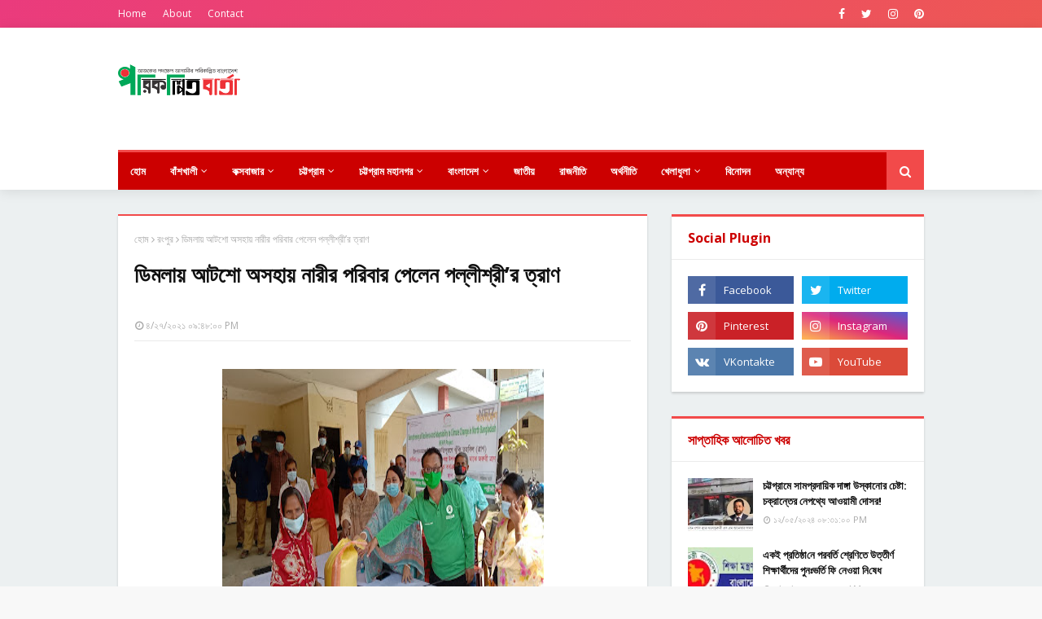

--- FILE ---
content_type: text/html; charset=UTF-8
request_url: https://www.porikolpitobarta.com/2021/04/blog-post_42.html
body_size: 36603
content:
<!DOCTYPE html>
<html class='ltr' dir='ltr' lang='bn-BD' xml:lang='bn-BD' xmlns='http://www.w3.org/1999/xhtml' xmlns:b='http://www.google.com/2005/gml/b' xmlns:data='http://www.google.com/2005/gml/data' xmlns:expr='http://www.google.com/2005/gml/expr'>
<head>
<meta content='Wta6OpfkgVlKUFPsMTXRgjOxEcMuvlNWYJDvzox2MZU' name='google-site-verification'/>
<meta content='107152950692311' property='fb:pages'/>
<meta content='RkZjOUM2WTNqSlhjVVpyN29SbWU2RzVrem9VcmcwN3l3RVBJZ2JkV0QzUT01' name='dmca-site-verification'/>
<meta content='mk8q6nkmg2-eprwskb138l51jb4hch7p32pvue-cz17bsmz8j8bk-06j74ou32viu2bmzhcypqbh9aet4aw1nqia-soseosib-fxlqxw0dod27b9trk4thfa6698pdr6' name='norton-safeweb-site-verification'/>
<meta content='2620f8cbc1565243' name='yandex-verification'/>
<script type='text/javascript'>
var infolinks_pid = 3266012;
var infolinks_wsid = 0;
</script>
<script src="//resources.infolinks.com/js/infolinks_main.js" type="text/javascript"></script>
<!-- Global site tag (gtag.js) - Google Analytics -->
<script async='async' src='https://www.googletagmanager.com/gtag/js?id=UA-145301562-2'></script>
<script>
  window.dataLayer = window.dataLayer || [];
  function gtag(){dataLayer.push(arguments);}
  gtag('js', new Date());

  gtag('config', 'UA-145301562-2');
</script>
<!-- Google Tag Manager -->
<script>(function(w,d,s,l,i){w[l]=w[l]||[];w[l].push({'gtm.start':
new Date().getTime(),event:'gtm.js'});var f=d.getElementsByTagName(s)[0],
j=d.createElement(s),dl=l!='dataLayer'?'&l='+l:'';j.async=true;j.src=
'https://www.googletagmanager.com/gtm.js?id='+i+dl;f.parentNode.insertBefore(j,f);
})(window,document,'script','dataLayer','GTM-M3MDB6B');</script>
<!-- End Google Tag Manager -->
<meta content='107152950692311' property='fb:pages'/>
<meta content='article' property='og:type'/>
<meta content='100004082580652' property='fb:admins'/>
<meta content='380128919353651' property='fb:app_id'/>
<meta content='87C219ABD95A64C830AD6052A62DA767' name='msvalidate.01'/>
<meta content='KoIs6Qzmk6tRsPMDkLcr-NMZnmR00x2bPqnl6PxwhIQ' name='google-site-verification'/>
<meta content='width=device-width, initial-scale=1, minimum-scale=1, maximum-scale=1' name='viewport'/>
<title>ড&#2495;মল&#2494;য় আটশ&#2507; অসহ&#2494;য় ন&#2494;র&#2496;র পর&#2495;ব&#2494;র প&#2503;ল&#2503;ন পল&#2509;ল&#2496;শ&#2509;র&#2496;&#8217;র ত&#2509;র&#2494;ণ</title>
<meta content='text/html; charset=UTF-8' http-equiv='Content-Type'/>
<!-- Chrome, Firefox OS and Opera -->
<meta content='#f8f8f8' name='theme-color'/>
<!-- Windows Phone -->
<meta content='#f8f8f8' name='msapplication-navbutton-color'/>
<meta content='blogger' name='generator'/>
<link href='https://www.porikolpitobarta.com/favicon.ico' rel='icon' type='image/x-icon'/>
<link href='https://www.porikolpitobarta.com/2021/04/blog-post_42.html' rel='canonical'/>
<link rel="alternate" type="application/atom+xml" title="পর&#2495;কল&#2509;প&#2495;ত ব&#2494;র&#2509;ত&#2494; - আজক&#2503;র পদক&#2509;ষ&#2503;প আগ&#2494;ম&#2496;র পর&#2495;কল&#2509;প&#2495;ত ব&#2494;&#2434;ল&#2494;দ&#2503;শ - Atom" href="https://www.porikolpitobarta.com/feeds/posts/default" />
<link rel="alternate" type="application/rss+xml" title="পর&#2495;কল&#2509;প&#2495;ত ব&#2494;র&#2509;ত&#2494; - আজক&#2503;র পদক&#2509;ষ&#2503;প আগ&#2494;ম&#2496;র পর&#2495;কল&#2509;প&#2495;ত ব&#2494;&#2434;ল&#2494;দ&#2503;শ - RSS" href="https://www.porikolpitobarta.com/feeds/posts/default?alt=rss" />
<link rel="service.post" type="application/atom+xml" title="পর&#2495;কল&#2509;প&#2495;ত ব&#2494;র&#2509;ত&#2494; - আজক&#2503;র পদক&#2509;ষ&#2503;প আগ&#2494;ম&#2496;র পর&#2495;কল&#2509;প&#2495;ত ব&#2494;&#2434;ল&#2494;দ&#2503;শ - Atom" href="https://www.blogger.com/feeds/2250069201647543691/posts/default" />

<link rel="alternate" type="application/atom+xml" title="পর&#2495;কল&#2509;প&#2495;ত ব&#2494;র&#2509;ত&#2494; - আজক&#2503;র পদক&#2509;ষ&#2503;প আগ&#2494;ম&#2496;র পর&#2495;কল&#2509;প&#2495;ত ব&#2494;&#2434;ল&#2494;দ&#2503;শ - Atom" href="https://www.porikolpitobarta.com/feeds/6691426935141548886/comments/default" />
<!--Can't find substitution for tag [blog.ieCssRetrofitLinks]-->
<link href='https://blogger.googleusercontent.com/img/b/R29vZ2xl/AVvXsEilJcYTeV8CdxCvSZxFPxE2vi19au4rEWzTuSvg2FQ5lOFmLoFG5ILfvBRwag7JOgN1h1KnO13MQ59c4ZTTHyZ1ldu8wH0jnAAtfdJOvw5ogqmp5pVfUNNp8UHNJ3mUHJnoquG4RtIRVqY/w395-h320/IMG_20210426_132537_1.jpg' rel='image_src'/>
<meta content='https://www.porikolpitobarta.com/2021/04/blog-post_42.html' property='og:url'/>
<meta content='ডিমলায় আটশো অসহায় নারীর পরিবার পেলেন পল্লীশ্রী’র ত্রাণ' property='og:title'/>
<meta content='মহিনুল ইসলাম সুজন, ক্রাইম রিপোর্টারঃ দ্বিতীয় দফায় কোভিড-১৯ করোনা ভাইরাস প্রাদূর্ভাবের কারনে নীলফামারীর ডিমলায় অসহায় নিম্ন আয়ের আটশো প্রকল্প ...' property='og:description'/>
<meta content='https://blogger.googleusercontent.com/img/b/R29vZ2xl/AVvXsEilJcYTeV8CdxCvSZxFPxE2vi19au4rEWzTuSvg2FQ5lOFmLoFG5ILfvBRwag7JOgN1h1KnO13MQ59c4ZTTHyZ1ldu8wH0jnAAtfdJOvw5ogqmp5pVfUNNp8UHNJ3mUHJnoquG4RtIRVqY/w1200-h630-p-k-no-nu/IMG_20210426_132537_1.jpg' property='og:image'/>
<!-- Google Fonts -->
<link href='//fonts.googleapis.com/css?family=Open+Sans:400,400i,700,700i' media='all' rel='stylesheet' type='text/css'/>
<link href='https://stackpath.bootstrapcdn.com/font-awesome/4.7.0/css/font-awesome.min.css' rel='stylesheet'/>
<!-- Template Style CSS -->
<style type='text/css'>@font-face{font-family:'Open Sans';font-style:normal;font-weight:400;font-stretch:100%;font-display:swap;src:url(//fonts.gstatic.com/s/opensans/v44/memSYaGs126MiZpBA-UvWbX2vVnXBbObj2OVZyOOSr4dVJWUgsjZ0B4taVIUwaEQbjB_mQ.woff2)format('woff2');unicode-range:U+0460-052F,U+1C80-1C8A,U+20B4,U+2DE0-2DFF,U+A640-A69F,U+FE2E-FE2F;}@font-face{font-family:'Open Sans';font-style:normal;font-weight:400;font-stretch:100%;font-display:swap;src:url(//fonts.gstatic.com/s/opensans/v44/memSYaGs126MiZpBA-UvWbX2vVnXBbObj2OVZyOOSr4dVJWUgsjZ0B4kaVIUwaEQbjB_mQ.woff2)format('woff2');unicode-range:U+0301,U+0400-045F,U+0490-0491,U+04B0-04B1,U+2116;}@font-face{font-family:'Open Sans';font-style:normal;font-weight:400;font-stretch:100%;font-display:swap;src:url(//fonts.gstatic.com/s/opensans/v44/memSYaGs126MiZpBA-UvWbX2vVnXBbObj2OVZyOOSr4dVJWUgsjZ0B4saVIUwaEQbjB_mQ.woff2)format('woff2');unicode-range:U+1F00-1FFF;}@font-face{font-family:'Open Sans';font-style:normal;font-weight:400;font-stretch:100%;font-display:swap;src:url(//fonts.gstatic.com/s/opensans/v44/memSYaGs126MiZpBA-UvWbX2vVnXBbObj2OVZyOOSr4dVJWUgsjZ0B4jaVIUwaEQbjB_mQ.woff2)format('woff2');unicode-range:U+0370-0377,U+037A-037F,U+0384-038A,U+038C,U+038E-03A1,U+03A3-03FF;}@font-face{font-family:'Open Sans';font-style:normal;font-weight:400;font-stretch:100%;font-display:swap;src:url(//fonts.gstatic.com/s/opensans/v44/memSYaGs126MiZpBA-UvWbX2vVnXBbObj2OVZyOOSr4dVJWUgsjZ0B4iaVIUwaEQbjB_mQ.woff2)format('woff2');unicode-range:U+0307-0308,U+0590-05FF,U+200C-2010,U+20AA,U+25CC,U+FB1D-FB4F;}@font-face{font-family:'Open Sans';font-style:normal;font-weight:400;font-stretch:100%;font-display:swap;src:url(//fonts.gstatic.com/s/opensans/v44/memSYaGs126MiZpBA-UvWbX2vVnXBbObj2OVZyOOSr4dVJWUgsjZ0B5caVIUwaEQbjB_mQ.woff2)format('woff2');unicode-range:U+0302-0303,U+0305,U+0307-0308,U+0310,U+0312,U+0315,U+031A,U+0326-0327,U+032C,U+032F-0330,U+0332-0333,U+0338,U+033A,U+0346,U+034D,U+0391-03A1,U+03A3-03A9,U+03B1-03C9,U+03D1,U+03D5-03D6,U+03F0-03F1,U+03F4-03F5,U+2016-2017,U+2034-2038,U+203C,U+2040,U+2043,U+2047,U+2050,U+2057,U+205F,U+2070-2071,U+2074-208E,U+2090-209C,U+20D0-20DC,U+20E1,U+20E5-20EF,U+2100-2112,U+2114-2115,U+2117-2121,U+2123-214F,U+2190,U+2192,U+2194-21AE,U+21B0-21E5,U+21F1-21F2,U+21F4-2211,U+2213-2214,U+2216-22FF,U+2308-230B,U+2310,U+2319,U+231C-2321,U+2336-237A,U+237C,U+2395,U+239B-23B7,U+23D0,U+23DC-23E1,U+2474-2475,U+25AF,U+25B3,U+25B7,U+25BD,U+25C1,U+25CA,U+25CC,U+25FB,U+266D-266F,U+27C0-27FF,U+2900-2AFF,U+2B0E-2B11,U+2B30-2B4C,U+2BFE,U+3030,U+FF5B,U+FF5D,U+1D400-1D7FF,U+1EE00-1EEFF;}@font-face{font-family:'Open Sans';font-style:normal;font-weight:400;font-stretch:100%;font-display:swap;src:url(//fonts.gstatic.com/s/opensans/v44/memSYaGs126MiZpBA-UvWbX2vVnXBbObj2OVZyOOSr4dVJWUgsjZ0B5OaVIUwaEQbjB_mQ.woff2)format('woff2');unicode-range:U+0001-000C,U+000E-001F,U+007F-009F,U+20DD-20E0,U+20E2-20E4,U+2150-218F,U+2190,U+2192,U+2194-2199,U+21AF,U+21E6-21F0,U+21F3,U+2218-2219,U+2299,U+22C4-22C6,U+2300-243F,U+2440-244A,U+2460-24FF,U+25A0-27BF,U+2800-28FF,U+2921-2922,U+2981,U+29BF,U+29EB,U+2B00-2BFF,U+4DC0-4DFF,U+FFF9-FFFB,U+10140-1018E,U+10190-1019C,U+101A0,U+101D0-101FD,U+102E0-102FB,U+10E60-10E7E,U+1D2C0-1D2D3,U+1D2E0-1D37F,U+1F000-1F0FF,U+1F100-1F1AD,U+1F1E6-1F1FF,U+1F30D-1F30F,U+1F315,U+1F31C,U+1F31E,U+1F320-1F32C,U+1F336,U+1F378,U+1F37D,U+1F382,U+1F393-1F39F,U+1F3A7-1F3A8,U+1F3AC-1F3AF,U+1F3C2,U+1F3C4-1F3C6,U+1F3CA-1F3CE,U+1F3D4-1F3E0,U+1F3ED,U+1F3F1-1F3F3,U+1F3F5-1F3F7,U+1F408,U+1F415,U+1F41F,U+1F426,U+1F43F,U+1F441-1F442,U+1F444,U+1F446-1F449,U+1F44C-1F44E,U+1F453,U+1F46A,U+1F47D,U+1F4A3,U+1F4B0,U+1F4B3,U+1F4B9,U+1F4BB,U+1F4BF,U+1F4C8-1F4CB,U+1F4D6,U+1F4DA,U+1F4DF,U+1F4E3-1F4E6,U+1F4EA-1F4ED,U+1F4F7,U+1F4F9-1F4FB,U+1F4FD-1F4FE,U+1F503,U+1F507-1F50B,U+1F50D,U+1F512-1F513,U+1F53E-1F54A,U+1F54F-1F5FA,U+1F610,U+1F650-1F67F,U+1F687,U+1F68D,U+1F691,U+1F694,U+1F698,U+1F6AD,U+1F6B2,U+1F6B9-1F6BA,U+1F6BC,U+1F6C6-1F6CF,U+1F6D3-1F6D7,U+1F6E0-1F6EA,U+1F6F0-1F6F3,U+1F6F7-1F6FC,U+1F700-1F7FF,U+1F800-1F80B,U+1F810-1F847,U+1F850-1F859,U+1F860-1F887,U+1F890-1F8AD,U+1F8B0-1F8BB,U+1F8C0-1F8C1,U+1F900-1F90B,U+1F93B,U+1F946,U+1F984,U+1F996,U+1F9E9,U+1FA00-1FA6F,U+1FA70-1FA7C,U+1FA80-1FA89,U+1FA8F-1FAC6,U+1FACE-1FADC,U+1FADF-1FAE9,U+1FAF0-1FAF8,U+1FB00-1FBFF;}@font-face{font-family:'Open Sans';font-style:normal;font-weight:400;font-stretch:100%;font-display:swap;src:url(//fonts.gstatic.com/s/opensans/v44/memSYaGs126MiZpBA-UvWbX2vVnXBbObj2OVZyOOSr4dVJWUgsjZ0B4vaVIUwaEQbjB_mQ.woff2)format('woff2');unicode-range:U+0102-0103,U+0110-0111,U+0128-0129,U+0168-0169,U+01A0-01A1,U+01AF-01B0,U+0300-0301,U+0303-0304,U+0308-0309,U+0323,U+0329,U+1EA0-1EF9,U+20AB;}@font-face{font-family:'Open Sans';font-style:normal;font-weight:400;font-stretch:100%;font-display:swap;src:url(//fonts.gstatic.com/s/opensans/v44/memSYaGs126MiZpBA-UvWbX2vVnXBbObj2OVZyOOSr4dVJWUgsjZ0B4uaVIUwaEQbjB_mQ.woff2)format('woff2');unicode-range:U+0100-02BA,U+02BD-02C5,U+02C7-02CC,U+02CE-02D7,U+02DD-02FF,U+0304,U+0308,U+0329,U+1D00-1DBF,U+1E00-1E9F,U+1EF2-1EFF,U+2020,U+20A0-20AB,U+20AD-20C0,U+2113,U+2C60-2C7F,U+A720-A7FF;}@font-face{font-family:'Open Sans';font-style:normal;font-weight:400;font-stretch:100%;font-display:swap;src:url(//fonts.gstatic.com/s/opensans/v44/memSYaGs126MiZpBA-UvWbX2vVnXBbObj2OVZyOOSr4dVJWUgsjZ0B4gaVIUwaEQbjA.woff2)format('woff2');unicode-range:U+0000-00FF,U+0131,U+0152-0153,U+02BB-02BC,U+02C6,U+02DA,U+02DC,U+0304,U+0308,U+0329,U+2000-206F,U+20AC,U+2122,U+2191,U+2193,U+2212,U+2215,U+FEFF,U+FFFD;}</style>
<style id='page-skin-1' type='text/css'><!--
/*
-----------------------------------------------
Blogger Template Style
Name:        Super Seo
Version:     Premium Version
Author:      TemplatesYard
Author Url:  https://www.templatesyard.com/
----------------------------------------------- */
.animate{animation:ripple 0.65s linear}@keyframes ripple{100%{opacity:0;transform:scale(2.5)}}@keyframes fadeInDown{0%{opacity:0;transform:translateY(-20px)}100%{opacity:1;transform:translateY(0)}}@keyframes rubberBand{from{transform:scale3d(1,1,1)}30%{transform:scale3d(1.25,0.75,1)}40%{transform:scale3d(0.75,1.25,1)}50%{transform:scale3d(1.15,0.85,1)}65%{transform:scale3d(.95,1.05,1)}75%{transform:scale3d(1.05,.95,1)}to{-webkit-transform:scale3d(1,1,1);transform:scale3d(1,1,1)}}@keyframes bounceInLeft{from,60%,75%,90%,to{animation-timing-function:cubic-bezier(0.215,0.610,0.355,1.000)}0%{opacity:0;transform:translate3d(-3000px,0,0)}60%{opacity:1;transform:translate3d(25px,0,0)}75%{transform:translate3d(-10px,0,0)}90%{transform:translate3d(5px,0,0)}to{transform:none}}@keyframes slideInRight{from{transform:translate3d(100%,0,0);visibility:visible;-webkit-backface-visibility:hidden}to{transform:translate3d(0,0,0)}}@keyframes slideInDown{from{transform:translate3d(0,100%,0);visibility:visible;-webkit-backface-visibility:hidden}to{transform:translate3d(0,0,0)}}@keyframes slideInTop{from{transform:translate3d(0,-100%,0);visibility:visible;-webkit-backface-visibility:hidden}to{transform:translate3d(0,0,0)}}
@keyframes Gradient{0%{background-position:0 50%}50%{background-position:100% 50%}100%{background-position:0 50%}}
/*-- Reset CSS --*/
a,abbr,acronym,address,applet,b,big,blockquote,body,caption,center,cite,code,dd,del,dfn,div,dl,dt,em,fieldset,font,form,h1,h2,h3,h4,h5,h6,html,i,iframe,img,ins,kbd,label,legend,li,object,p,pre,q,s,samp,small,span,strike,strong,sub,sup,table,tbody,td,tfoot,th,thead,tr,tt,u,ul,var{
padding:0;
border:0;
outline:0;
vertical-align:baseline;
background:0 0;
text-decoration:none
}
form,textarea,input,button{
-webkit-appearance:none;
-moz-appearance:none;
appearance:none;
border-radius:0
}
dl,ul{
list-style-position:inside;
font-weight:400;
list-style:none
}
ul li{
list-style:none
}
caption,th{
text-align:center
}
img{
border:none;
position:relative
}
a,a:visited{
text-decoration:none
}
.clearfix{
clear:both
}
.section,.widget,.widget ul{
margin:0;
padding:0
}
a{
color:#f24a4a
}
a img{
border:0
}
abbr{
text-decoration:none
}
.CSS_LIGHTBOX{
z-index:999999!important
}
.separator a{
clear:none!important;
float:none!important;
margin-left:0!important;
margin-right:0!important
}
#navbar-iframe,.widget-item-control,a.quickedit,.home-link,.feed-links{
display:none!important
}
.center{
display:table;
margin:0 auto;
position:relative
}
.widget > h2,.widget > h3{
display:none
}
/*-- Body Content CSS --*/
body{
background:#f8f8f8 url() repeat scroll top left;
background-color:#f8f8f8;
font-family:'Open Sans',sans-serif;
font-size:14px;
font-weight:400;
color:#656565;
word-wrap:break-word;
margin:0;
padding:0
}
#outer-wrapper{
max-width:1020px;
margin:0 auto;
background-color:#ecf0f1;
box-shadow:0 0 5px rgba(0,0,0,.1)
}
.row{
width:990px
}
#content-wrapper{
margin:30px auto 0;
}
#content-wrapper > .container{
margin:0 -15px
}
#main-wrapper{
float:left;
overflow:hidden;
width:66.66666667%;
box-sizing:border-box;
word-wrap:break-word;
padding:0 15px;
margin:0
}
#sidebar-wrapper{
float:right;
overflow:hidden;
width:33.33333333%;
box-sizing:border-box;
word-wrap:break-word;
padding:0 15px
}
.post-image-wrap{
position:relative;
display:block
}
.post-image-link,.about-author .avatar-container,.comments .avatar-image-container{
background-color:rgba(155,155,155,0.05);
color:transparent!important
}
.post-thumb{
display:block;
position:relative;
width:100%;
height:100%;
object-fit:cover;
z-index:1;
transition:opacity .25s ease
}
.post-image-link:hover .post-thumb,.post-image-wrap:hover .post-image-link .post-thumb,.hot-item-inner:hover .post-image-link .post-thumb{
opacity:.85
}
.post-title a{
display:block
}
#top-bar{
width:100%;
height:34px;
background:#f24a4a;background:linear-gradient(-50deg,#ee5952,#ea3a7e,#20aadb,#23e0b3);background-size:320% 200%;animation:Gradient 15s ease infinite;
overflow:hidden;
margin:0
}
#top-bar .container{
margin:0 auto
}
.top-bar-nav{
position:relative;
float:left;
display:block
}
.top-bar-nav .widget > .widget-title{
display:none
}
.top-bar-nav ul li{
float:left
}
.top-bar-nav ul li > a{
height:34px;
display:block;
color:#fff;
font-size:12px;
font-weight:400;
line-height:34px;
margin:0 10px 0 0;
padding:0 5px;
transition:color .17s
}
.top-bar-nav ul li:first-child > a{
padding:0 5px 0 0
}
.top-bar-nav ul > li:hover > a{
color:#f24a4a
}
.top-bar-social{
position:relative;
float:right;
display:block
}
.top-bar-social .widget > .widget-title{
display:none
}
.top-bar-social ul > li{
float:left;
display:inline-block
}
.top-bar-social ul > li > a{
display:block;
color:#fff;
text-decoration:none;
font-size:14px;
text-align:center;
line-height:34px;
padding:0 5px;
margin:0 0 0 10px;
transition:color .17s
}
.top-bar-social ul > li:last-child > a{
padding:0 0 0 5px
}
.top-bar-social ul > li:hover > a{
color:#f24a4a
}
.social a:before{
display:inline-block;
font-family:FontAwesome;
font-style:normal;
font-weight:400
}
.social .facebook a:before{
content:"\f09a"
}
.social .twitter a:before{
content:"\f099"
}
.social .gplus a:before{
content:"\f0d5"
}
.social .rss a:before{
content:"\f09e"
}
.social .youtube a:before{
content:"\f16a"
}
.social .skype a:before{
content:"\f17e"
}
.social .stumbleupon a:before{
content:"\f1a4"
}
.social .tumblr a:before{
content:"\f173"
}
.social .vk a:before{
content:"\f189"
}
.social .stack-overflow a:before{
content:"\f16c"
}
.social .github a:before{
content:"\f09b"
}
.social .linkedin a:before{
content:"\f0e1"
}
.social .dribbble a:before{
content:"\f17d"
}
.social .soundcloud a:before{
content:"\f1be"
}
.social .behance a:before{
content:"\f1b4"
}
.social .digg a:before{
content:"\f1a6"
}
.social .instagram a:before{
content:"\f16d"
}
.social .pinterest a:before{
content:"\f0d2"
}
.social .twitch a:before{
content:"\f1e8"
}
.social .delicious a:before{
content:"\f1a5"
}
.social .codepen a:before{
content:"\f1cb"
}
.social .reddit a:before{
content:"\f1a1"
}
.social .whatsapp a:before{
content:"\f232"
}
.social .snapchat a:before{
content:"\f2ac"
}
.social .email a:before{
content:"\f0e0"
}
.social .external-link a:before{
content:"\f35d"
}
.social-color .facebook a{
background-color:#3b5999
}
.social-color .twitter a{
background-color:#00acee
}
.social-color .gplus a{
background-color:#db4a39
}
.social-color .youtube a{
background-color:#db4a39
}
.social-color .instagram a{
background:linear-gradient(15deg,#ffb13d,#dd277b,#4d5ed4)
}
.social-color .pinterest a{
background-color:#ca2127
}
.social-color .dribbble a{
background-color:#ea4c89
}
.social-color .linkedin a{
background-color:#0077b5
}
.social-color .tumblr a{
background-color:#365069
}
.social-color .twitch a{
background-color:#6441a5
}
.social-color .rss a{
background-color:#ffc200
}
.social-color .skype a{
background-color:#00aff0
}
.social-color .stumbleupon a{
background-color:#eb4823
}
.social-color .vk a{
background-color:#4a76a8
}
.social-color .stack-overflow a{
background-color:#f48024
}
.social-color .github a{
background-color:#24292e
}
.social-color .soundcloud a{
background:linear-gradient(#ff7400,#ff3400)
}
.social-color .behance a{
background-color:#191919
}
.social-color .digg a{
background-color:#1b1a19
}
.social-color .delicious a{
background-color:#0076e8
}
.social-color .codepen a{
background-color:#000
}
.social-color .reddit a{
background-color:#ff4500
}
.social-color .whatsapp a{
background-color:#3fbb50
}
.social-color .snapchat a{
background-color:#ffe700
}
.social-color .email a{
background-color:#888
}
.social-color .external-link a{
background-color:#cc0000
}
.social-text .facebook a:after{
content:"Facebook"
}
.social-text .twitter a:after{
content:"Twitter"
}
.social-text .gplus a:after{
content:"Google Plus"
}
.social-text .rss a:after{
content:"Rss"
}
.social-text .youtube a:after{
content:"YouTube"
}
.social-text .skype a:after{
content:"Skype"
}
.social-text .stumbleupon a:after{
content:"StumbleUpon"
}
.social-text .tumblr a:after{
content:"Tumblr"
}
.social-text .vk a:after{
content:"VKontakte"
}
.social-text .stack-overflow a:after{
content:"Stack Overflow"
}
.social-text .github a:after{
content:"Github"
}
.social-text .linkedin a:after{
content:"LinkedIn"
}
.social-text .dribbble a:after{
content:"Dribbble"
}
.social-text .soundcloud a:after{
content:"SoundCloud"
}
.social-text .behance a:after{
content:"Behance"
}
.social-text .digg a:after{
content:"Digg"
}
.social-text .instagram a:after{
content:"Instagram"
}
.social-text .pinterest a:after{
content:"Pinterest"
}
.social-text .twitch a:after{
content:"Twitch"
}
.social-text .delicious a:after{
content:"Delicious"
}
.social-text .codepen a:after{
content:"CodePen"
}
.social-text .flipboard a:after{
content:"Flipboard"
}
.social-text .reddit a:after{
content:"Reddit"
}
.social-text .whatsapp a:after{
content:"Whatsapp"
}
.social-text .messenger a:after{
content:"Messenger"
}
.social-text .snapchat a:after{
content:"Snapchat"
}
.social-text .email a:after{
content:"Email"
}
.social-text .external-link a:after{
content:"WebSite"
}
#header-wrap{
position:relative;
margin:0;
background:#ffffff;
box-shadow: 0 2px 15px rgba(0,0,0,0.1);
}
.header-header{
background-color:#fff;
width:100%;
height:90px;
position:relative;
overflow:hidden;
padding:30px 0
}
.header-header .container{
position:relative;
margin:0 auto;
padding:0
}
.header-logo{
position:relative;
float:left;
width:auto;
max-width:200px;
max-height:60px;
margin:0;
padding:15px 0
}
.header-logo .header-image-wrapper{
display:block
}
.header-logo img{
max-width:100%;
max-height:60px;
margin:0
}
.header-logo h1{
color:#111111;
font-size:36px;
line-height:60px;
margin:0
}
.header-logo p{
font-size:12px;
margin:5px 0 0
}
.header-ads{
position:relative;
float:right
}
.header-ads .widget > .widget-title{
display:none
}
.header-ads .widget{
max-width:100%
}
.header-ads .widget .widget-content{
width:728px;
max-width:100%;
max-height:90px;
line-height:1
}
.header-menu{
position:relative;
width:100%;
z-index:10;
font-size:13px;
margin:0
}
.header-menu .container{
position:relative;
margin:0 auto;
border-top: 3px solid #f24a4a;
background-color:#cc0000;
padding:0
}
#main-menu .widget,#main-menu .widget > .widget-title{
display:none
}
#main-menu .show-menu{
display:block
}
#main-menu{
position:relative;
height:46px;
z-index:15;
}
#main-menu ul > li{
float:left;
position:relative;
margin:0;
padding:0;
transition:background .17s
}
#main-menu #main-menu-nav > li:hover,#main-menu #main-menu-nav > li.li-home{
background-color:#f24a4a
}
#main-menu ul > li > a{
position:relative;
color:#fff;
font-size:13px;
font-weight:400;
line-height:46px;
display:inline-block;
margin:0;
padding:0 15px;
transition:color .17s ease
}
#main-menu #main-menu-nav > li > a{
text-transform:uppercase;
font-weight:700
}
#main-menu ul > li:hover > a{
color:#fff
}
#main-menu ul > li > ul{
position:absolute;
float:left;
left:0;
top:46px;
width:180px;
background-color:#cc0000;
z-index:99999;
margin-top:0;
padding:0;
border-top:2px solid #f24a4a;
visibility:hidden;
opacity:0
}
#main-menu ul > li > ul > li > ul{
position:absolute;
float:left;
top:0;
left:100%;
margin:-2px 0 0
}
#main-menu ul > li > ul > li{
display:block;
float:none;
position:relative
}
#main-menu ul > li > ul > li:hover{
background-color:#f24a4a
}
#main-menu ul > li > ul > li a{
display:block;
height:36px;
font-size:13px;
color:#fff;
line-height:36px;
box-sizing:border-box;
margin:0;
padding:0 15px;
border:0;
border-bottom:1px solid rgba(255,255,255,0.05);
transition:all .17s ease
}
#main-menu ul > li > ul > li:hover > a{
color:#fff
}
#main-menu ul > li.has-sub > a:after{
content:'\f107';
float:right;
font-family:FontAwesome;
font-size:12px;
font-weight:400;
margin:0 0 0 5px
}
#main-menu ul > li > ul > li.has-sub > a:after{
content:'\f105';
float:right;
margin:0
}
#main-menu .mega-menu{
position:static!important
}
#main-menu .mega-menu > ul{
width:100%;
box-sizing:border-box;
padding:20px 10px
}
#main-menu .mega-menu > ul.mega-menu-inner{
overflow:hidden
}
#main-menu ul > li:hover > ul,#main-menu ul > li > ul > li:hover > ul{
visibility:visible;
opacity:1
}
#main-menu ul ul{
transition:all .25s ease
}
.mega-menu-inner .mega-item{
float:left;
width:20%;
box-sizing:border-box;
padding:0 10px
}
.mega-menu-inner .mega-content{
position:relative;
width:100%;
overflow:hidden;
padding:0
}
.mega-content .post-image-wrap{
width:100%;
height:120px
}
.mega-content .post-image-link{
width:100%;
height:100%;
z-index:1;
display:block;
position:relative;
overflow:hidden;
padding:0
}
.mega-content .post-title{
position:relative;
font-size:13px;
font-weight:700;
line-height:1.5em;
margin:7px 0 5px;
padding:0
}
.mega-content .post-title a{
display:block;
color:#fff;
transition:color .17s
}
.mega-content .post-title a:hover{
color:#f24a4a
}
.mega-content .post-meta{
font-size:11px
}
.no-posts{
float:left;
width:100%;
height:100px;
line-height:100px;
text-align:center
}
.mega-menu .no-posts{
line-height:60px;
color:#111111
}
.show-search,.hide-search{
position:absolute;
right:0;
top:0;
display:block;
width:46px;
height:46px;
background-color:#f24a4a;
line-height:46px;
z-index:20;
color:#fff;
font-size:15px;
text-align:center;
cursor:pointer;
padding:0;
transition:background .17s ease
}
.show-search:before{
content:"\f002";
font-family:FontAwesome;
font-weight:400
}
.hide-search:before{
content:"\f00d";
font-family:FontAwesome;
font-weight:400
}
#nav-search{
display:none;
position:absolute;
left:0;
top:0;
width:100%;
height:46px;
z-index:99;
background-color:#cc0000;
box-sizing:border-box;
padding:0
}
#nav-search .search-form{
width:100%;
height:46px;
background-color:rgba(0,0,0,0);
line-height:46px;
overflow:hidden;
padding:0
}
#nav-search .search-input{
width:100%;
height:46px;
font-family:inherit;
color:#fff;
margin:0;
padding:0 46px 0 15px;
background-color:rgba(0,0,0,0);
font-size:13px;
font-weight:400;
outline:none;
box-sizing:border-box;
border:0
}
#mobile-logo .widget > .widget-title > h3{
display:none
}
.mobile-header{
display:none;
position:relative;
float:left;
width:100%;
height:50px;
background-color:#cc0000;
z-index:1010
}
.mobile-header .logo-content{
position:relative;
float:left;
display:block;
width:100%;
height:50px;
text-align:center;
z-index:2
}
.mobile-header .logo-content > a{
height:30px;
display:inline-block;
padding:10px 0
}
.mobile-header .logo-content > a > img{
height:30px
}
.mobile-header .logo-content > h3{
font-size:20px;
height:30px;
line-height:30px;
margin:10px 0 0
}
.mobile-header .logo-content > h3 > a{
color:#fff
}
.mobile-search-form{
position:absolute;
display:none;
z-index:4;
background-color:#cc0000;
width:100%;
height:50px;
left:0;
top:0
}
.mobile-search-form .mobile-search-input{
background-color:#cc0000;
display:block;
width:calc(100% - 50px);
height:50px;
font-family:inherit;
font-size:13px;
font-weight:400;
color:#fff;
box-sizing:border-box;
padding:0 20px;
border:0
}
.mobile-search-form{
position:absolute;
display:none;
z-index:4;
background-color:#cc0000;
width:100%;
height:50px;
left:0;
top:0
}
.mobile-search-form .mobile-search-input{
background-color:#cc0000;
display:block;
width:calc(100% - 50px);
height:50px;
font-size:13px;
font-weight:400;
color:#fff;
box-sizing:border-box;
padding:0 20px;
border:0
}
.overlay{
display:none;
position:fixed;
top:0;
left:0;
right:0;
bottom:0;
z-index:990;
background:rgba(255,255,255,0.8)
}
.slide-menu-toggle,.show-mobile-search,.hide-mobile-search{
position:absolute;
line-height:50px;
height:50px;
width:50px;
top:0;
left:0;
font-family:FontAwesome;
color:#fff;
font-size:18px;
font-weight:400;
text-align:center;
cursor:pointer;
z-index:4;
padding:0
}
.slide-menu-toggle{
border-right:1px solid rgba(255,255,255,0.08)
}
.show-mobile-search,.hide-mobile-search{
border-left:1px solid rgba(255,255,255,0.08);
left:auto;
right:0
}
.slide-menu-toggle:before{
content:"\f0c9"
}
.nav-active .slide-menu-toggle:before{
content:"\f00d"
}
.show-mobile-search:before{
content:"\f002"
}
.hide-mobile-search:before{
content:"\f00d"
}
.mobile-menu{
position:relative;
float:left;
width:100%;
background-color:#cc0000;
box-sizing:border-box;
padding:20px;
border-top:1px solid rgba(255,255,255,0.08);
visibility:hidden;
opacity:0;
transform-origin:0 0;
transform:scaleY(0);
transition:all .17s ease
}
.nav-active .mobile-menu{
visibility:visible;
opacity:1;
transform:scaleY(1)
}
.mobile-menu > ul{
margin:0
}
.mobile-menu .m-sub{
display:none;
padding:0
}
.mobile-menu ul li{
position:relative;
display:block;
overflow:hidden;
float:left;
width:100%;
font-size:14px;
line-height:38px;
margin:0;
padding:0;
border-top:1px solid rgba(255,255,255,0.01)
}
.mobile-menu > ul > li{
font-weight:400
}
.mobile-menu > ul li ul{
overflow:hidden
}
.mobile-menu > ul > li:first-child{
border-top:0
}
.mobile-menu ul li a{
color:#fff;
padding:0;
display:block;
transition:all .17s ease
}
.mobile-menu #main-menu-nav > li > a{
text-transform:uppercase;
font-weight:700;
font-size:13px
}
.mobile-menu ul li.has-sub .submenu-toggle{
position:absolute;
top:0;
right:0;
color:#fff;
cursor:pointer
}
.mobile-menu ul li.has-sub .submenu-toggle:after{
content:'\f105';
font-family:FontAwesome;
font-weight:400;
float:right;
width:34px;
font-size:16px;
text-align:center;
transition:all .17s ease
}
.mobile-menu ul li.has-sub.show > .submenu-toggle:after{
transform:rotate(90deg)
}
.mobile-menu > ul > li > ul > li a{
font-size:13px
}
.mobile-menu > ul > li > ul > li > a{
color:#fff;
opacity:.7;
padding:0 0 0 15px
}
.mobile-menu > ul > li > ul > li > ul > li > a{
color:#fff;
opacity:.7;
padding:0 0 0 30px
}
.mobile-menu ul > li > .submenu-toggle:hover{
color:#f24a4a
}
.post-meta{
display:block;
overflow:hidden;
color:#aaa;
font-size:12px;
font-weight:400;
padding:0 1px
}
.post-meta .post-author,.post-meta .post-date{
float:left;
margin:0 10px 0 0
}
.post-meta .post-date{
text-transform:capitalize
}
.post-meta a{
color:#aaa;
transition:color .17s
}
.post-meta a:hover{
color:#f24a4a
}
.post-meta span:before{
font-family:FontAwesome;
font-weight:400;
margin:0 3px 0 0
}
.post-meta .post-author:before{
content:'\f2c0'
}
.post-meta .post-date:before{
content:'\f017'
}
#hot-wrapper{
margin:0 auto
}
#hot-section .widget,#hot-section .widget > .widget-title{
display:none
}
#hot-section .show-hot{
display:block!important
}
#hot-section .show-hot .widget-content{
position:relative;
overflow:hidden;
height:370px;
margin:30px 0 0
}
.hot-loader{
position:relative;
height:100%;
overflow:hidden;
display:block
}
.hot-loader:after{
content:'';
position:absolute;
top:50%;
left:50%;
width:26px;
height:26px;
margin:-16px 0 0 -16px;
border:3px solid #eaeaea;
border-left-color:#f24a4a;
border-right-color:#f24a4a;
border-radius:100%;
animation:spinner .8s infinite linear;
transform-origin:center
}
@-webkit-keyframes spinner {
0%{
-webkit-transform:rotate(0deg);
transform:rotate(0deg)
}
to{
-webkit-transform:rotate(1turn);
transform:rotate(1turn)
}
}
@keyframes spinner {
0%{
-webkit-transform:rotate(0deg);
transform:rotate(0deg)
}
to{
-webkit-transform:rotate(1turn);
transform:rotate(1turn)
}
}
ul.hot-posts{
position:relative;
overflow:hidden;
height:370px;
margin:0 -1px
}
.hot-posts .hot-item{
position:relative;
float:left;
width:50%;
height:184px;
overflow:hidden;
box-sizing:border-box;
padding:0 1px
}
.hot-posts .item-0{
width:50%;
height:370px
}
.hot-posts .item-1{
margin:0 0 2px
}
.hot-item-inner{
position:relative;
float:left;
width:100%;
height:100%;
overflow:hidden;
display:block
}
.hot-posts .post-image-link{
width:100%;
height:100%;
position:relative;
overflow:hidden;
display:block
}
.hot-posts .post-info{
position:absolute;
bottom:0;
left:0;
width:100%;
background-image:linear-gradient(rgba(0,0,0,0),rgba(0,0,0,0.7));
overflow:hidden;
z-index:5;
box-sizing:border-box;
padding:30px 20px 20px
}
.hot-posts .post-tag{
position:relative;
display:inline-block;
top:0;
left:0
}
.hot-posts .post-title{
font-size:14px;
font-weight:700;
display:block;
line-height:1.5em;
margin:8px 0 7px
}
.hot-posts .item-0 .post-title{
font-size:21px
}
.hot-posts .post-title a{
color:#fff;
display:block
}
.hot-posts .post-meta{
font-size:11px;
color:#f0f0f0
}
.show-hot .no-posts{
position:absolute;
top:calc(50% - 50px);
left:0;
width:100%
}
.queryMessage{
overflow:hidden;
background-color:#f2f2f2;
color:#111111;
font-size:13px;
font-weight:400;
padding:8px 10px;
margin:0 0 25px
}
.queryMessage .query-info{
margin:0 5px
}
.queryMessage .search-query,.queryMessage .search-label{
font-weight:700;
text-transform:uppercase
}
.queryMessage .search-query:before,.queryMessage .search-label:before{
content:"\201c"
}
.queryMessage .search-query:after,.queryMessage .search-label:after{
content:"\201d"
}
.queryMessage a.show-more{
float:right;
color:#f24a4a;
text-decoration:underline;
transition:opacity .17s
}
.queryMessage a.show-more:hover{
opacity:.8
}
.queryEmpty{
font-size:13px;
font-weight:400;
padding:10px 0;
margin:0 0 25px;
text-align:center
}
.title-wrap,.featured-posts .widget-title{
position:relative;
float:left;
width:100%;
height:32px;
background-color:#cc0000;
display:block;
margin:0 0 20px
}
.title-wrap > h3,.featured-posts .widget-title > h3{
position:relative;
float:left;
height:32px;
background-color:#f24a4a;
font-size:12px;
color:#fff;
text-transform:uppercase;
line-height:32px;
padding:0 15px;
margin:0
}
a.view-all{
float:right;
height:32px;
background-color:rgba(255,255,255,0.03);
font-size:13px;
color:#fff;
line-height:32px;
padding:0 15px;
transition:background .17s ease
}
a.view-all:hover{
background-color:#f24a4a
}
a.view-all:after{
content:'\f105';
float:right;
font-weight:400;
font-family:FontAwesome;
margin:0 0 0 3px
}
.featured-posts > .widget{
display:none;
position:relative;
float:left;
width:100%;
margin:0 0 30px
}
.featured-posts > .show-widget{
display:block
}
.feat-big li{
position:relative;
float:right;
width:calc(50% - 20px);
overflow:hidden;
margin:20px 0 0
}
.feat-big .item-0{
float:left;
width:calc(50% - 10px);
margin:0
}
.feat-big .item-1{
margin:0
}
.feat-big .feat-inner{
position:relative;
float:left;
width:100%;
overflow:hidden
}
.feat-big .post-image-link{
position:relative;
float:left;
width:80px;
height:65px;
display:block;
overflow:hidden;
margin:0 12px 0 0
}
.feat-big .feat-inner .post-image-link{
width:100%;
height:180px;
margin:0 0 13px
}
.feat-big .post-title{
overflow:hidden;
font-size:13px;
font-weight:700;
line-height:1.5em;
margin:0 0 5px
}
.feat-big .item-big .post-info{
float:left;
overflow:hidden
}
.feat-big .item-small .post-info{
overflow:hidden
}
.feat-big .item-0 .post-title{
font-size:18px;
margin:0 0 10px
}
.feat-big .post-title a{
color:#111111;
transition:color .17s ease
}
.feat-big .post-title a:hover{
color:#f24a4a
}
.feat-big .item-small .post-meta{
font-size:11px
}
.featured-posts > .col-width{
width:calc(50% - 15px)
}
.featured-posts > .col-right{
float:right
}
.feat-col li{
position:relative;
float:left;
width:100%;
overflow:hidden;
margin:20px 0 0
}
.feat-col .item-0{
margin:0
}
.feat-col .feat-inner{
position:relative;
float:left;
width:100%;
overflow:hidden
}
.feat-col .post-image-link{
position:relative;
float:left;
width:80px;
height:65px;
display:block;
overflow:hidden;
margin:0 12px 0 0
}
.feat-col .feat-inner .post-image-link{
width:100%;
height:180px;
margin:0 0 13px
}
.feat-col .post-title{
overflow:hidden;
font-size:13px;
font-weight:700;
line-height:1.5em;
margin:0 0 5px
}
.feat-col .item-big .post-info{
float:left;
width:100%
}
.feat-col .item-small .post-info{
overflow:hidden
}
.feat-col .item-0 .post-title{
font-size:18px;
margin:0 0 10px
}
.feat-col .post-title a{
color:#111111;
transition:color .17s ease
}
.feat-col .post-title a:hover{
color:#f24a4a
}
.feat-col .item-small .post-meta{
font-size:11px
}
.grid-small li{
position:relative;
display:inline-block;
vertical-align:top;
width:calc(33.33333333% - 40px / 3);
overflow:hidden;
margin:20px 0 0 20px
}
.grid-small li:nth-child(3n+1){
margin:20px 0 0
}
.grid-small li.item-0{
margin:0
}
.grid-small li.item-1,.grid-small li.item-2{
margin:0 0 0 20px
}
.grid-small .post-image-link{
position:relative;
float:left;
width:100%;
height:120px;
display:block;
overflow:hidden;
margin:0 0 7px
}
.grid-small .post-title{
overflow:hidden;
font-size:14px;
font-weight:700;
line-height:1.5em;
margin:0 0 5px
}
.grid-small .post-info{
float:left
}
.grid-small .post-title a{
color:#111111;
transition:color .17s ease
}
.grid-small .post-title a:hover{
color:#f24a4a
}
.grid-small .post-meta{
font-size:11px
}
ul.grid-big{
float:left;
display:flex;
flex-wrap:wrap;
margin:0 -15px
}
.grid-big li{
position:relative;
float:left;
width:50%;
overflow:hidden;
box-sizing:border-box;
padding:0 15px;
margin:30px 0 0
}
.grid-big li.item-0,.grid-big li.item-1{
margin:0
}
.grid-big .feat-inner{
position:relative;
float:left;
width:100%;
overflow:hidden
}
.grid-big .post-image-link{
position:relative;
float:left;
width:100%;
height:180px;
display:block;
overflow:hidden;
margin:0 0 13px
}
.grid-big .post-title{
overflow:hidden;
font-size:18px;
font-weight:700;
line-height:1.5em;
margin:0 0 10px
}
.grid-big .post-info{
float:left;
width:100%
}
.grid-big .post-title a{
color:#111111;
transition:color .17s ease
}
.grid-big .post-title a:hover{
color:#f24a4a
}
.feat-list li{
position:relative;
float:left;
width:100%;
overflow:hidden;
margin:30px 0 0
}
.feat-list .item-0{
margin:0
}
.feat-list .feat-inner{
position:relative;
float:left;
width:100%;
overflow:hidden
}
.feat-list .post-image-link{
position:relative;
float:left;
width:280px;
height:180px;
display:block;
overflow:hidden;
margin:0 25px 0 0
}
.feat-list .feat-inner .post-image-link{
float:left;
width:240px;
height:150px;
margin:0 20px 0 0
}
.feat-list .post-title{
overflow:hidden;
font-size:19px;
font-weight:700;
line-height:1.5em;
margin:0 0 10px
}
.feat-list .post-info{
overflow:hidden
}
.feat-list .post-title a{
color:#111111;
transition:color .17s ease
}
.feat-list .post-title a:hover{
color:#f24a4a
}
.custom-widget li{
overflow:hidden;
margin:20px 0 0
}
.custom-widget li:first-child{
margin:0
}
.custom-widget .post-image-link{
position:relative;
width:80px;
height:65px;
float:left;
overflow:hidden;
display:block;
vertical-align:middle;
margin:0 12px 0 0
}
.custom-widget .post-title{
overflow:hidden;
font-size:13px;
font-weight:700;
line-height:1.5em;
margin:0 0 5px;
padding:0
}
.custom-widget .post-title a{
display:block;
color:#111111;
transition:color .17s
}
.custom-widget .post-title a:hover{
color:#f24a4a
}
.custom-widget .post-meta{
font-size:11px
}
.blog-post{
display:block;
overflow:hidden;
word-wrap:break-word
}
.index-post-wrap {
display: flex;
flex-wrap: wrap;
margin: 0 -15px;
}
.index-post{
width: 50%;
flex-direction: column;
vertical-align: top;
box-sizing: border-box;
padding: 0 15px;
margin: 0 0 30px;
overflow: visible;
}
.index-post .post-image-wrap{
float: left;
width: 100%;
height: 200px;
margin: 0 0 15px;
}
.index-post .post-image-wrap .post-image-link{
width:100%;
height:100%;
position:relative;
display:block;
z-index:1;
overflow:hidden
}
.post-tag{
position:absolute;
top:15px;
left:15px;
height:18px;
z-index:5;
background-color:#f24a4a;
color:#fff;
font-size:10px;
line-height:18px;
font-weight:700;
text-transform:uppercase;
padding:0 6px
}
.index-post .post-info{
display: block;
text-align: left;
background: #fff;
box-sizing: border-box;
padding: 20px;
box-shadow: 0 2px 3px rgba(0,0,0,0.06), 0 2px 3px rgba(0,0,0,0.1);
}
.item-post {
background: #fff;
box-sizing: border-box;
padding: 20px;
box-shadow: 0 2px 3px rgba(0,0,0,0.06), 0 2px 3px rgba(0,0,0,0.1);
border-top: 2px solid #f24a4a;
}
.index-post .post-info > h2{
font-size:19px;
font-weight:700;
line-height:1.5em;
text-decoration:none;
margin:0 0 10px
}
.index-post .post-info > h2 > a{
display:block;
color:#111111;
transition:color .17s
}
.index-post .post-info > h2 > a:hover{
color:#f24a4a
}
.widget iframe,.widget img{
max-width:100%
}
.date-header{
display:block;
overflow:hidden;
font-weight:400;
margin:0!important;
padding:0
}
.post-timestamp{
margin-left:0
}
.post-snippet{
position:relative;
display:block;
overflow:hidden;
font-size:12px;
line-height:1.6em;
font-weight:400;
margin:10px 0 0
}
#breadcrumb{
font-size:12px;
font-weight:400;
color:#aaa;
margin:0 0 10px
}
#breadcrumb a{
color:#aaa;
transition:color .17s
}
#breadcrumb a:hover{
color:#f24a4a
}
#breadcrumb a,#breadcrumb em{
display:inline-block
}
#breadcrumb .delimiter:after{
content:'\f105';
font-family:FontAwesome;
font-style:normal;
margin:0 3px
}
.item-post h1.post-title{
color:#111111;
font-size:27px;
line-height:1.5em;
font-weight:700;
position:relative;
display:block;
margin:15px 0;
padding:0
}
.static_page .item-post h1.post-title{
padding:0 0 10px;
margin:0;
border-bottom:1px solid #eaeaea
}
.item-post .post-body{
width:100%;
line-height:1.5em;
overflow:hidden;
padding:20px 0 0
}
.static_page .item-post .post-body{
padding:20px 0
}
.item-post .post-outer{
padding:0
}
.item-post .post-body img{
max-width:100%
}
.item-post .post-meta{
padding:0 1px 10px;
border-bottom:1px solid #eaeaea
}
.main .widget{
margin:0
}
.main .Blog{
border-bottom-width:0
}
.post-footer{
position:relative;
float:left;
width:100%;
margin:20px 0 0
}
.inline-ad{
position:relative;
display:block;
max-height:60px;
margin:0 0 30px
}
.inline-ad > ins{
display:block!important;
margin:0 auto!important
}
.item .inline-ad{
float:left;
width:100%;
margin:20px 0 0
}
.item-post-wrap > .inline-ad{
margin:0 0 20px
}
.post-labels{
overflow:hidden;
height:auto;
position:relative;
padding:0;
margin:0 0 25px
}
.post-labels span,.post-labels a{
float:left;
color:#aaa;
font-size:12px;
font-weight:400;
margin:0 12px 0 0;
transition:all .17s ease
}
.post-labels span{
color:#111111
}
.post-labels a:hover{
color:#f24a4a
}
.post-share{
position:relative;
overflow:hidden;
line-height:0;
margin:0 0 30px
}
ul.share-links{
position:relative
}
.share-links li{
width:32px;
float:left;
box-sizing:border-box;
margin:0 5px 0 0
}
.share-links li.facebook,.share-links li.twitter,.share-links li.gplus{
width:20%
}
.share-links li a{
float:left;
display:inline-block;
cursor:pointer;
width:100%;
height:32px;
line-height:32px;
color:#fff;
font-weight:400;
font-size:13px;
text-align:center;
box-sizing:border-box;
opacity:1;
margin:0;
padding:0;
transition:all .17s ease
}
.share-links li.whatsapp-mobile{
display:none
}
.is-mobile li.whatsapp-desktop{
display:none
}
.is-mobile li.whatsapp-mobile{
display:inline-block
}
.share-links li a:before{
float:left;
display:block;
width:32px;
background-color:rgba(255,255,255,0.07);
font-size:15px;
text-align:center;
line-height:32px
}
.share-links li a:hover{
opacity:.8
}
ul.post-nav{
position:relative;
overflow:hidden;
display:block;
margin:0 0 30px
}
.post-nav li{
display:inline-block;
width:50%
}
.post-nav .post-prev{
float:left;
text-align:left;
box-sizing:border-box;
padding:0 10px
}
.post-nav .post-next{
float:right;
text-align:right;
box-sizing:border-box;
padding:0 10px
}
.post-nav li a{
color:#111111;
line-height:1.4em;
display:block;
overflow:hidden;
transition:color .17s
}
.post-nav li:hover a{
color:#f24a4a
}
.post-nav li span{
display:block;
font-size:11px;
color:#aaa;
font-weight:700;
text-transform:uppercase;
padding:0 0 2px
}
.post-nav .post-prev span:before{
content:"\f053";
float:left;
font-family:FontAwesome;
font-size:9px;
font-weight:400;
text-transform:none;
margin:0 2px 0 0
}
.post-nav .post-next span:after{
content:"\f054";
float:right;
font-family:FontAwesome;
font-size:9px;
font-weight:400;
text-transform:none;
margin:0 0 0 2px
}
.post-nav p{
font-size:12px;
font-weight:400;
line-height:1.4em;
margin:0
}
.post-nav .post-nav-active p{
color:#aaa
}
.about-author{
position:relative;
display:block;
overflow:hidden;
padding:20px;
margin:0 0 30px;
border:1px solid #eaeaea
}
.about-author .avatar-container{
position:relative;
float:left;
width:80px;
height:80px;
overflow:hidden;
margin:0 15px 0 0;
border-radius:100%
}
.about-author .author-avatar{
float:left;
width:100%;
height:100%;
border-radius:100%
}
.author-name{
overflow:hidden;
display:inline-block;
font-size:16px;
font-weight:700;
margin:7px 0 3px
}
.author-name span{
color:#111111
}
.author-name a{
color:#111111;
transition:color .17s
}
.author-name a:hover{
color:#f24a4a
}
.author-description{
display:block;
overflow:hidden;
font-size:13px;
font-weight:400;
line-height:1.5em
}
.author-description a:hover{
text-decoration:underline
}
#related-wrap{
overflow:hidden;
margin:0 0 30px
}
#related-wrap .related-tag{
display:none
}
.related-ready{
float:left;
width:100%
}
.related-ready .loader{
height:178px
}
ul.related-posts{
position:relative;
overflow:hidden;
margin:0 -10px;
padding:0
}
.related-posts .related-item{
width:33.33333333%;
position:relative;
overflow:hidden;
float:left;
display:block;
box-sizing:border-box;
padding:0 10px;
margin:0
}
.related-posts .post-image-link{
width:100%;
height:120px;
position:relative;
overflow:hidden;
display:block
}
.related-posts .related-item .post-meta{
padding:0;
border:0
}
.related-posts .post-title{
font-size:14px;
font-weight:700;
line-height:1.5em;
display:block;
margin:7px 0 6px
}
.related-posts .post-title a{
color:#111111;
transition:color .17s
}
.related-posts .post-title a:hover{
color:#f24a4a
}
#blog-pager{
overflow:hidden;
clear:both;
margin:0 0 30px
}
.blog-pager a,.blog-pager span{
float:left;
display:block;
min-width:30px;
height:30px;
background-color:#cc0000;
color:#fff;
font-size:13px;
font-weight:700;
line-height:30px;
text-align:center;
box-sizing:border-box;
margin:0 5px 0 0;
transition:all .17s ease
}
.blog-pager .blog-pager-newer-link,.blog-pager .blog-pager-older-link{
padding:0 15px
}
.blog-pager .blog-pager-newer-link{
float:left
}
.blog-pager .blog-pager-older-link{
float:right
}
.blog-pager span.page-dots{
min-width:20px;
background-color:#fff;
font-size:16px;
color:#111111;
line-height:30px;
font-weight:400;
letter-spacing:-1px;
border:0
}
.blog-pager .page-of{
display:none;
width:auto;
float:right;
border-color:rgba(0,0,0,0);
margin:0
}
.blog-pager .page-active,.blog-pager a:hover{
background-color:#f24a4a;
color:#fff
}
.blog-pager .page-prev:before,.blog-pager .page-next:before{
font-family:FontAwesome;
font-size:16px;
font-weight:400
}
.blog-pager .page-prev:before{
content:'\f104'
}
.blog-pager .page-next:before{
content:'\f105'
}
.blog-pager .blog-pager-newer-link:after{
content:'\f104';
float:left;
font-family:FontAwesome;
font-weight:400;
margin:0 3px 0 0
}
.blog-pager .blog-pager-older-link:after{
content:'\f105';
float:right;
font-family:FontAwesome;
font-weight:400;
margin:0 0 0 3px
}
.archive #blog-pager{
display:none
}
.blog-post-comments{
display:none;
margin:15px 0 30px;
background: #fff;
box-sizing: border-box;
padding: 20px;
box-shadow: 0 2px 3px rgba(0,0,0,0.06), 0 2px 3px rgba(0,0,0,0.1);
}
.blog-post-comments .comments-title{
margin:0 0 20px
}
.comments-system-disqus .comments-title,.comments-system-facebook .comments-title{
margin:0
}
#comments{
margin:0
}
#gpluscomments{
float:left!important;
width:100%!important;
margin:0 0 25px!important
}
#gpluscomments iframe{
float:left!important;
width:100%
}
.comments{
display:block;
clear:both;
margin:0;
color:#111111
}
.comments > h3{
font-size:13px;
font-weight:400;
font-style:italic;
padding-top:1px
}
.comments .comments-content .comment{
list-style:none;
margin:0;
padding:0 0 8px
}
.comments .comments-content .comment:first-child{
padding-top:0
}
.facebook-tab,.fb_iframe_widget_fluid span,.fb_iframe_widget iframe{
width:100%!important
}
.comments .item-control{
position:static
}
.comments .avatar-image-container{
float:left;
overflow:hidden;
position:absolute
}
.comments .avatar-image-container,.comments .avatar-image-container img{
height:45px;
max-height:45px;
width:45px;
max-width:45px;
border-radius:0
}
.comments .comment-block{
overflow:hidden;
padding:0 0 10px
}
.comments .comment-block,.comments .comments-content .comment-replies{
margin:0 0 0 60px
}
.comments .comments-content .inline-thread{
padding:0
}
.comments .comment-actions{
float:left;
width:100%;
position:relative;
margin:0
}
.comments .comments-content .comment-header{
font-size:12px;
display:block;
overflow:hidden;
clear:both;
margin:0 0 3px;
padding:0 0 5px;
border-bottom:1px dashed #eaeaea
}
.comments .comments-content .comment-header a{
color:#111111;
transition:color .17s
}
.comments .comments-content .comment-header a:hover{
color:#f24a4a
}
.comments .comments-content .user{
font-style:normal;
font-weight:700;
text-transform:uppercase;
display:block
}
.comments .comments-content .icon.blog-author{
display:none
}
.comments .comments-content .comment-content{
float:left;
font-size:13px;
color:#5E5E5E;
font-weight:400;
text-align:left;
line-height:1.4em;
margin:5px 0 9px
}
.comments .comment .comment-actions a{
margin-right:5px;
padding:2px 5px;
color:#111111;
font-weight:400;
border:1px solid #f5f5f5;
font-size:10px;
transition:all .17s ease
}
.comments .comment .comment-actions a:hover{
color:#fff;
background-color:#f24a4a;
border-color:#f24a4a;
text-decoration:none
}
.comments .comments-content .datetime{
float:left;
font-size:11px;
font-weight:400;
color:#aaa;
position:relative;
padding:0 1px;
margin:4px 0 0;
display:block
}
.comments .comments-content .datetime a,.comments .comments-content .datetime a:hover{
color:#aaa
}
.comments .comments-content .datetime:before{
content:'\f017';
font-family:FontAwesome;
font-size:11px;
font-weight:400;
font-style:normal;
margin:0 3px 0 0
}
.comments .thread-toggle{
margin-bottom:4px
}
.comments .thread-toggle .thread-arrow{
height:7px;
margin:0 3px 2px 0
}
.comments .thread-count a,.comments .continue a{
transition:opacity .17s
}
.comments .thread-count a:hover,.comments .continue a:hover{
opacity:.8
}
.comments .thread-expanded{
padding:5px 0 0
}
.comments .thread-chrome.thread-collapsed{
display:none
}
.thread-arrow:before{
content:'';
font-family:FontAwesome;
color:#111111;
font-weight:400;
margin:0 2px 0 0
}
.comments .thread-expanded .thread-arrow:before{
content:'\f0d7'
}
.comments .thread-collapsed .thread-arrow:before{
content:'\f0da'
}
.comments .comments-content .comment-thread{
margin:0
}
.comments .comments-content .comment-thread > ol{
padding:0
}
.comments .continue a{
padding:0 0 0 60px;
font-weight:400
}
.comments .comments-content .loadmore.loaded{
margin:0;
padding:0
}
.comments .comment-replybox-thread{
margin:0
}
.comments .comments-content .loadmore,.comments .comments-content .loadmore.loaded{
display:none
}
.post-body h1,.post-body h2,.post-body h3,.post-body h4,.post-body h5,.post-body h6{
color:#111111;
margin:0 0 15px
}
.post-body h1,.post-body h2{
font-size:24px
}
.post-body h3{
font-size:21px
}
.post-body h4{
font-size:18px
}
.post-body h5{
font-size:16px
}
.post-body h6{
font-size:13px
}
blockquote{
font-style:italic;
padding:10px;
margin:0;
border-left:4px solid #f24a4a
}
blockquote:before,blockquote:after{
display:inline-block;
font-family:FontAwesome;
font-style:normal;
font-weight:400;
color:#aaa;
line-height:1
}
blockquote:before{
content:'\f10d';
margin:0 10px 0 0
}
blockquote:after{
content:'\f10e';
margin:0 0 0 10px
}
.widget .post-body ul,.widget .post-body ol{
line-height:1.5;
font-weight:400
}
.widget .post-body li{
margin:5px 0;
padding:0;
line-height:1.5
}
.post-body ul{
padding:0 0 0 20px
}
.post-body ul li:before{
content:"\f105";
font-family:FontAwesome;
font-size:13px;
font-weight:400;
margin:0 5px 0 0
}
.post-body u{
text-decoration:underline
}
.post-body a{
transition:color .17s ease
}
.post-body strike{
text-decoration:line-through
}
.contact-form{
overflow:hidden
}
.contact-form .widget-title{
display:none
}
.contact-form .contact-form-name{
width:calc(50% - 5px)
}
.contact-form .contact-form-email{
width:calc(50% - 5px);
float:right
}
.sidebar .widget{
position:relative;
overflow:hidden;
background: #fff;
box-shadow: 0 2px 3px rgba(0,0,0,0.06), 0 2px 3px rgba(0,0,0,0.1);
box-sizing:border-box;
padding:0;
margin:0 0 30px
}
.sidebar .widget-title{
position:relative;
float:left;
width:100%;
padding: 15px 20px;
border-bottom: 1px solid rgba(0,0,0,0.08);
box-sizing:border-box;
display:block;
border-top: 3px solid #f24a4a;
}
.sidebar .widget-title > h3{
position:relative;
float:left;
color:#cc0000;
font-size:16px;
margin: 0;
}
.sidebar .widget-content{
float:left;
width:100%;
margin:0;
padding: 20px;
box-sizing:border-box;
}
.social-counter li{
float:left;
width:calc(50% - 5px);
margin:10px 0 0
}
.social-counter li:nth-child(1),.social-counter li:nth-child(2){
margin-top:0
}
.social-counter li:nth-child(even){
float:right
}
.social-counter li a{
display:block;
height:34px;
font-size:13px;
color:#fff;
line-height:34px;
transition:opacity .17s
}
.social-counter li a:hover{
opacity:.8
}
.social-counter li a:before{
float:left;
width:34px;
height:34px;
background-color:rgba(255,255,255,0.1);
font-size:16px;
text-align:center;
margin:0 10px 0 0
}
.list-label li{
position:relative;
display:block;
padding:8px 0;
border-top:1px dotted #eaeaea
}
.list-label li:first-child{
padding:0 0 8px;
border-top:0
}
.list-label li:last-child{
padding-bottom:0;
border-bottom:0
}
.list-label li a{
display:block;
color:#111111;
font-size:13px;
font-weight:400;
text-transform:capitalize;
transition:color .17s
}
.list-label li a:before{
content:"\f105";
float:left;
color:#111111;
font-weight:400;
font-family:FontAwesome;
margin:2px 3px 0 0;
transition:color .17s
}
.list-label li a:hover{
color:#f24a4a
}
.list-label .label-count{
position:relative;
float:right;
width:16px;
height:16px;
background-color:#f24a4a;
color:#fff;
font-size:11px;
font-weight:400;
text-align:center;
line-height:16px
}
.cloud-label li{
position:relative;
float:left;
margin:0 5px 5px 0
}
.cloud-label li a{
display:block;
height:26px;
background-color:#f2f2f2;
color:#111111;
font-size:12px;
line-height:26px;
font-weight:400;
padding:0 10px;
transition:all .17s ease
}
.cloud-label li a:hover{
color:#fff;
background-color:#f24a4a
}
.cloud-label .label-count{
display:none
}
.sidebar .FollowByEmail > .widget-title > h3{
margin:0
}
.FollowByEmail .widget-content{
position:relative;
overflow:hidden;
font-weight:400;
text-align:center;
box-sizing:border-box;
padding:20px;
border:1px solid #eaeaea
}
.FollowByEmail .widget-content > h3{
font-size:18px;
color:#111111;
font-weight:700;
margin:0 0 13px
}
.FollowByEmail .before-text{
font-size:13px;
color:#888;
line-height:1.4em;
margin:0 0 15px;
display:block;
padding:0 15px;
overflow:hidden
}
.FollowByEmail .follow-by-email-inner{
position:relative
}
.FollowByEmail .follow-by-email-inner .follow-by-email-address{
width:100%;
height:34px;
color:#888;
font-size:11px;
font-family:inherit;
text-align:center;
padding:0 10px;
margin:0 0 10px;
box-sizing:border-box;
border:1px solid #eaeaea;
transition:ease .17s
}
.FollowByEmail .follow-by-email-inner .follow-by-email-address:focus{
border-color:rgba(0,0,0,0.1)
}
.FollowByEmail .follow-by-email-inner .follow-by-email-submit{
width:100%;
height:34px;
font-family:inherit;
font-size:11px;
color:#fff;
background-color:#f24a4a;
text-transform:uppercase;
text-align:center;
font-weight:700;
cursor:pointer;
margin:0;
border:0;
transition:background .17s
}
.FollowByEmail .follow-by-email-inner .follow-by-email-submit:hover{
background-color:#cc0000
}
#ArchiveList ul.flat li{
color:#111111;
font-size:13px;
font-weight:400;
padding:8px 0;
border-bottom:1px dotted #eaeaea
}
#ArchiveList ul.flat li:first-child{
padding-top:0
}
#ArchiveList ul.flat li:last-child{
padding-bottom:0;
border-bottom:0
}
#ArchiveList .flat li > a{
display:block;
color:#111111;
transition:color .17s
}
#ArchiveList .flat li > a:hover{
color:#f24a4a
}
#ArchiveList .flat li > a:before{
content:"\f105";
float:left;
color:#111111;
font-weight:400;
font-family:FontAwesome;
margin:2px 3px 0 0;
display:inline-block;
transition:color .17s
}
#ArchiveList .flat li > a > span{
position:relative;
float:right;
width:16px;
height:16px;
background-color:#f24a4a;
color:#fff;
font-size:11px;
font-weight:400;
text-align:center;
line-height:16px
}
.PopularPosts .post{
overflow:hidden;
margin:20px 0 0
}
.PopularPosts .post:first-child{
margin:0
}
.PopularPosts .post-image-link{
position:relative;
width:80px;
height:65px;
float:left;
overflow:hidden;
display:block;
vertical-align:middle;
margin:0 12px 0 0
}
.PopularPosts .post-info{
overflow:hidden
}
.PopularPosts .post-title{
font-size:13px;
font-weight:700;
line-height:1.5em;
margin:0 0 5px
}
.PopularPosts .post-title a{
display:block;
color:#111111;
transition:color .17s
}
.PopularPosts .post-title a:hover{
color:#f24a4a
}
.PopularPosts .post-meta{
font-size:11px
}
.PopularPosts .post-date:before{
font-size:10px
}
.FeaturedPost .post-image-link{
display:block;
position:relative;
overflow:hidden;
width:100%;
height:180px;
margin:0 0 13px
}
.FeaturedPost .post-title{
font-size:18px;
overflow:hidden;
font-weight:700;
line-height:1.5em;
margin:0 0 10px
}
.FeaturedPost .post-title a{
color:#111111;
display:block;
transition:color .17s ease
}
.FeaturedPost .post-title a:hover{
color:#f24a4a
}
.Text{
font-size:13px
}
.contact-form-widget form{
font-weight:400
}
.contact-form-name{
float:left;
width:100%;
height:30px;
font-family:inherit;
font-size:13px;
line-height:30px;
box-sizing:border-box;
padding:5px 10px;
margin:0 0 10px;
border:1px solid #eaeaea
}
.contact-form-email{
float:left;
width:100%;
height:30px;
font-family:inherit;
font-size:13px;
line-height:30px;
box-sizing:border-box;
padding:5px 10px;
margin:0 0 10px;
border:1px solid #eaeaea
}
.contact-form-email-message{
float:left;
width:100%;
font-family:inherit;
font-size:13px;
box-sizing:border-box;
padding:5px 10px;
margin:0 0 10px;
border:1px solid #eaeaea
}
.contact-form-button-submit{
float:left;
width:100%;
height:30px;
background-color:#f24a4a;
font-size:13px;
color:#fff;
line-height:30px;
cursor:pointer;
box-sizing:border-box;
padding:0 10px;
margin:0;
border:0;
transition:background .17s ease
}
.contact-form-button-submit:hover{
background-color:#cc0000
}
.contact-form-error-message-with-border{
float:left;
width:100%;
background-color:#fbe5e5;
font-size:11px;
text-align:center;
line-height:11px;
padding:3px 0;
margin:10px 0;
box-sizing:border-box;
border:1px solid #fc6262
}
.contact-form-success-message-with-border{
float:left;
width:100%;
background-color:#eaf6ff;
font-size:11px;
text-align:center;
line-height:11px;
padding:3px 0;
margin:10px 0;
box-sizing:border-box;
border:1px solid #5ab6f9
}
.contact-form-cross{
margin:0 0 0 3px
}
.contact-form-error-message,.contact-form-success-message{
margin:0
}
.BlogSearch .search-input{
float:left;
width:75%;
height:30px;
background-color:#fff;
font-weight:400;
font-size:13px;
line-height:30px;
box-sizing:border-box;
padding:5px 10px;
border:1px solid #eaeaea;
border-right-width:0
}
.BlogSearch .search-action{
float:right;
width:25%;
height:30px;
font-family:inherit;
font-size:13px;
line-height:30px;
cursor:pointer;
box-sizing:border-box;
background-color:#f24a4a;
color:#fff;
padding:0 5px;
border:0;
transition:background .17s ease
}
.BlogSearch .search-action:hover{
background-color:#cc0000
}
.Profile .profile-img{
float:left;
width:80px;
height:80px;
margin:0 15px 0 0;
transition:all .17s ease
}
.Profile .profile-datablock{
margin:0
}
.Profile .profile-data .g-profile{
display:block;
font-size:14px;
color:#111111;
margin:0 0 5px;
transition:color .17s ease
}
.Profile .profile-data .g-profile:hover{
color:#f24a4a
}
.Profile .profile-info > .profile-link{
color:#111111;
font-size:11px;
margin:5px 0 0;
transition:color .17s ease
}
.Profile .profile-info > .profile-link:hover{
color:#f24a4a
}
.Profile .profile-datablock .profile-textblock{
display:none
}
.common-widget .LinkList ul li,.common-widget .PageList ul li{
width:calc(50% - 5px);
padding:7px 0 0
}
.common-widget .LinkList ul li:nth-child(odd),.common-widget .PageList ul li:nth-child(odd){
float:left
}
.common-widget .LinkList ul li:nth-child(even),.common-widget .PageList ul li:nth-child(even){
float:right
}
.common-widget .LinkList ul li a,.common-widget .PageList ul li a{
display:block;
color:#111111;
font-size:13px;
font-weight:400;
transition:color .17s ease
}
.common-widget .LinkList ul li a:hover,.common-widget .PageList ul li a:hover{
color:#f24a4a
}
.common-widget .LinkList ul li:first-child,.common-widget .LinkList ul li:nth-child(2),.common-widget .PageList ul li:first-child,.common-widget .PageList ul li:nth-child(2){
padding:0
}
#footer-wrapper{
background-color:#cc0000
}
#footer-wrapper .container{
position:relative;
overflow:hidden;
margin:0 auto;
padding:25px 0
}
.footer-widgets-wrap{
position:relative;
display:flex;
margin:0 -15px
}
#footer-wrapper .footer{
display:inline-block;
float:left;
width:33.33333333%;
box-sizing:border-box;
padding:0 15px
}
#footer-wrapper .footer .widget{
float:left;
width:100%;
padding:0;
margin:25px 0 0
}
#footer-wrapper .footer .Text{
margin:10px 0 0
}
#footer-wrapper .footer .widget:first-child{
margin:0
}
#footer-wrapper .footer .widget-content{
float:left;
width:100%
}
.footer .widget > .widget-title{
position:relative;
float:left;
width:100%;
height:28px;
display:block;
margin:0 0 20px;
border-bottom:2px solid rgba(255,255,255,0.05)
}
.footer .widget > .widget-title > h3{
position:relative;
float:left;
height:30px;
font-size:16px;
color:#ffffff;
margin:0
}
.footer .widget > .widget-title > h3:after{
content:'';
position:absolute;
left:0;
bottom:0;
height:2px;
width:100%;
background-color:#f24a4a;
margin:0
}
.footer .PopularPosts .post,.footer .custom-widget li,.footer .FeaturedPost .post-meta{
border-color:rgba(255,255,255,0.05)
}
.footer .post-image-link{
background-color:rgba(255,255,255,0.05)
}
.footer .custom-widget .post-title a,.footer .PopularPosts .post-title a,.footer .FeaturedPost .post-title a,.footer .LinkList ul li a,.footer .PageList ul li a,.footer .Profile .profile-data .g-profile,.footer .Profile .profile-info > .profile-link{
color:#ffffff
}
.footer .custom-widget .post-title a:hover,.footer .PopularPosts .post-title a:hover,.footer .FeaturedPost .post-title a:hover,.footer .LinkList ul li a:hover,.footer .PageList ul li a:hover,.footer .Profile .profile-data .g-profile:hover,.footer .Profile .profile-info > .profile-link:hover{
color:#f24a4a
}
.footer .no-posts{
color:#ffffff
}
.footer .FollowByEmail .widget-content > h3{
color:#ffffff
}
.footer .FollowByEmail .widget-content{
background-color:rgba(255,255,255,0.05);
border-color:rgba(255,255,255,0.05)
}
.footer .FollowByEmail .before-text,#footer-wrapper .footer .Text{
color:#aaa
}
.footer .FollowByEmail .follow-by-email-inner .follow-by-email-submit:hover{
background:#cc0000
}
.footer .FollowByEmail .follow-by-email-inner .follow-by-email-address{
background-color:rgba(255,255,255,0.05);
color:#ffffff;
border-color:rgba(255,255,255,0.05)
}
.footer #ArchiveList .flat li > a{
color:#ffffff
}
.footer .list-label li,.footer .BlogArchive #ArchiveList ul.flat li{
border-color:rgba(255,255,255,0.05)
}
.footer .list-label li:first-child{
padding-top:0
}
.footer .list-label li a,.footer .list-label li a:before,.footer #ArchiveList .flat li > a,.footer #ArchiveList .flat li > a:before{
color:#ffffff
}
.footer .list-label li > a:hover,.footer #ArchiveList .flat li > a:hover{
color:#f24a4a
}
.footer .list-label .label-count,.footer #ArchiveList .flat li > a > span{
background-color:rgba(255,255,255,0.05);
color:#ffffff
}
.footer .cloud-label li a{
background-color:rgba(255,255,255,0.05);
color:#ffffff
}
.footer .cloud-label li a:hover{
background-color:#f24a4a;
color:#fff
}
.footer .BlogSearch .search-input{
background-color:rgba(255,255,255,0.05);
color:#ffffff;
border-color:rgba(255,255,255,0.05)
}
.footer .contact-form-name,.footer .contact-form-email,.footer .contact-form-email-message{
background-color:rgba(255,255,255,0.05);
color:#ffffff;
border-color:rgba(255,255,255,0.05)
}
.footer .BlogSearch .search-action:hover,.footer .FollowByEmail .follow-by-email-inner .follow-by-email-submit:hover,.footer .contact-form-button-submit:hover{
background-color:rgba(0,0,0,0.3)
}
#sub-footer-wrapper{
display:block;
width:100%;
background-color:rgba(255,255,255,0.05);
overflow:hidden;
color:#ffffff;
padding:0
}
#sub-footer-wrapper .container{
overflow:hidden;
margin:0 auto;
padding:10px 0
}
#menu-footer{
float:right;
position:relative;
display:block
}
#menu-footer .widget > .widget-title{
display:none
}
#menu-footer ul li{
float:left;
display:inline-block;
height:34px;
padding:0;
margin:0
}
#menu-footer ul li a{
font-size:12px;
font-weight:400;
display:block;
color:#ffffff;
line-height:34px;
padding:0 5px;
margin:0 0 0 10px;
transition:color .17s ease
}
#menu-footer ul li:last-child a{
padding:0 0 0 5px
}
#menu-footer ul li a:hover{
color:#f24a4a
}
#sub-footer-wrapper .copyright-area{
font-size:12px;
float:left;
height:34px;
line-height:34px;
font-weight:400
}
#sub-footer-wrapper .copyright-area a{
color:#ffffff;
transition:color .17s
}
#sub-footer-wrapper .copyright-area a:hover{
color:#f24a4a
}
.hidden-widgets{
display:none;
visibility:hidden
}
.back-top{
display:none;
z-index:1010;
width:34px;
height:34px;
position:fixed;
bottom:25px;
right:25px;
cursor:pointer;
overflow:hidden;
font-size:20px;
color:#fff;
text-align:center;
line-height:34px
}
.back-top:before{
content:'';
position:absolute;
top:0;
left:0;
right:0;
bottom:0;
background-color:#f24a4a;
opacity:.5;
transition:opacity .17s ease
}
.back-top:after{
content:'\f106';
position:relative;
font-family:FontAwesome;
font-weight:400;
opacity:.8;
transition:opacity .17s ease
}
.back-top:hover:before,.back-top:hover:after,.nav-active .back-top:after,.nav-active .back-top:before{
opacity:1
}
.error404 #main-wrapper{
width:100%!important;
margin:0!important
}
.error404 #sidebar-wrapper{
display:none
}
.errorWrap{
color:#111111;
text-align:center;
padding:80px 0 100px
}
.errorWrap h3{
font-size:160px;
line-height:1;
margin:0 0 30px
}
.errorWrap h4{
font-size:25px;
margin:0 0 20px
}
.errorWrap p{
margin:0 0 10px
}
.errorWrap a{
display:block;
color:#f24a4a;
padding:10px 0 0
}
.errorWrap a i{
font-size:20px
}
.errorWrap a:hover{
text-decoration:underline
}
@media screen and (max-width: 1100px) {
#outer-wrapper{
max-width:100%
}
.row{
width:100%
}
#top-bar .container,.header-header .container,.header-menu .container,#hot-wrapper{
box-sizing:border-box;
padding:0 20px
}
#header-wrap{
height:auto
}
.header-logo{
max-width:30%
}
.header-ads{
max-width:70%
}
.show-search,.hide-search{
right:20px
}
#nav-search .search-input{
padding:0 46px 0 20px
}
#content-wrapper{
position:relative;
box-sizing:border-box;
padding:0 20px;
margin:30px 0 0
}
#footer-wrapper .container{
box-sizing:border-box;
padding:25px 20px
}
#sub-footer-wrapper .container{
box-sizing:border-box;
padding:10px 20px
}
}
@media screen and (max-width: 980px) {
#content-wrapper > .container{
margin:0
}
#top-bar,.header-logo,.header-menu{
display:none
}
.mobile-header{
display:block
}
#header-wrap{
padding:0
}
.header-header{
height:auto;
padding:0
}
.header-header .container.row{
width:100%
}
.header-ads{
width:100%;
max-width:100%;
box-sizing:border-box;
padding:0
}
.header-ads .widget .widget-content{
position:relative;
padding:20px 0;
margin:0 auto
}
#header-inner a{
display:inline-block!important
}
#main-wrapper,#sidebar-wrapper{
width:100%;
padding:0
}
}
@media screen and (max-width: 880px) {
.footer-widgets-wrap{
display:block
}
#footer-wrapper .footer{
width:100%;
margin-right:0
}
#footer-sec2,#footer-sec3{
margin-top:25px
}
}
@media screen and (max-width: 680px) {
#hot-section .show-hot .widget-content,#hot-section .hot-posts{
height:auto
}
#hot-section .loader{
height:200px
}
.hot-posts .hot-item{
width:100%;
height:180px;
margin:2px 0 0
}
.hot-posts .item-0{
margin:0
}
.featured-posts > .col-width,.grid-big li{
width:100%
}
.feat-big li,.feat-big .item-0{
width:100%
}
.feat-big .item-1{
margin:20px 0 0
}
.grid-big li.item-big{
margin:30px 0 0
}
.grid-big li.item-0{
margin:0
}
.index-post .post-image-wrap,.feat-list .feat-inner .post-image-link,.feat-big .feat-inner .post-image-link,.feat-col .feat-inner .post-image-link,.grid-big .post-image-link,.FeaturedPost .post-image-link{
width:100%;
height:180px;
margin:0 0 10px
}
.index-post .post-info,.feat-big .item-big .post-info,.feat-list .post-info{
float:left;
width:100%
}
.post-snippet{
margin:8px 0 0
}
#menu-footer,#sub-footer-wrapper .copyright-area{
width:100%;
height:auto;
line-height:inherit;
text-align:center
}
#menu-footer{
margin:10px 0 0
}
#sub-footer-wrapper .copyright-area{
margin:10px 0
}
#menu-footer ul li{
float:none;
height:auto
}
#menu-footer ul li a{
line-height:inherit;
margin:0 3px 5px
}
}
@media screen and (max-width: 540px) {
.hot-posts .hot-item,.index-post .post-image-wrap,.feat-list .feat-inner .post-image-link,.feat-big .feat-inner .post-image-link,.feat-col .feat-inner .post-image-link,.grid-big .post-image-link,.FeaturedPost .post-image-link{
height:160px
}
.share-links li a span{
display:none
}
.share-links li.facebook,.share-links li.twitter,.share-links li.gplus{
width:30px
}
ul.related-posts{
margin:0
}
.related-posts .related-item,.grid-small li,.feat-big .item-small{
width:100%;
padding:0;
margin:20px 0 0
}
.feat-big .item-0{
margin:0
}
.feat-big .item-small .post-info,.grid-small .post-info{
float:none;
overflow:hidden
}
.grid-small li:nth-child(3n+1){
margin:20px 0 0
}
.grid-small li.item-1,.grid-small li.item-2{
margin:20px 0 0
}
.related-posts .item-0,.grid-small li.item-0{
padding:0;
margin:0;
border:0
}
.related-posts .related-item:first-child{
padding:0
}
.related-posts .post-image-link,.feat-big .item-small .post-image-link,.grid-small .post-image-link{
width:80px;
height:65px;
float:left;
margin:0 12px 0 0
}
.grid-small .post-tag,.related-posts .post-tag{
display:none
}
.related-posts .post-title,.grid-small .post-title{
font-size:13px;
overflow:hidden;
margin:0 0 5px
}
.inline-ad,.inline-ad > ins{
height:auto;
min-height:1px;
max-height:250px
}
.item-post h1.post-title{
font-size:25px
}
}
@media screen and (max-width: 440px) {
.index-post {
width: 100%;
float: none;
clear: both;
}
.index-post .post-image-wrap {
float: none;
clear: both;
margin: 0;
}
.index-post .post-info {
float: none;
clear: both;
}
.hot-posts .post-title,.hot-posts .item-0 .post-title{
font-size:15px
}
.queryMessage{
text-align:center
}
.queryMessage a.show-more{
width:100%;
margin:10px 0 0
}
.item-post h1.post-title{
font-size:21px
}
blockquote{
padding:10px 15px
}
.about-author{
text-align:center
}
.about-author .avatar-container{
float:none;
display:table;
margin:0 auto 10px
}
#comments ol{
padding:0
}
.errorWrap{
padding:70px 0 100px
}
.errorWrap h3{
font-size:130px
}
}
@media screen and (max-width: 360px) {
.about-author .avatar-container{
width:60px;
height:60px
}
}

--></style>
<style>
/*-------Typography and ShortCodes-------*/
.firstcharacter{float:left;color:#27ae60;font-size:75px;line-height:60px;padding-top:4px;padding-right:8px;padding-left:3px}.post-body h1,.post-body h2,.post-body h3,.post-body h4,.post-body h5,.post-body h6{margin-bottom:15px;color:#2c3e50}blockquote{font-style:italic;color:#888;border-left:5px solid #27ae60;margin-left:0;padding:10px 15px}blockquote:before{content:'\f10d';display:inline-block;font-family:FontAwesome;font-style:normal;font-weight:400;line-height:1;-webkit-font-smoothing:antialiased;-moz-osx-font-smoothing:grayscale;margin-right:10px;color:#888}blockquote:after{content:'\f10e';display:inline-block;font-family:FontAwesome;font-style:normal;font-weight:400;line-height:1;-webkit-font-smoothing:antialiased;-moz-osx-font-smoothing:grayscale;margin-left:10px;color:#888}.button{background-color:#2c3e50;float:left;padding:5px 12px;margin:5px;color:#fff;text-align:center;border:0;cursor:pointer;border-radius:3px;display:block;text-decoration:none;font-weight:400;transition:all .3s ease-out !important;-webkit-transition:all .3s ease-out !important}a.button{color:#fff}.button:hover{background-color:#27ae60;color:#fff}.button.small{font-size:12px;padding:5px 12px}.button.medium{font-size:16px;padding:6px 15px}.button.large{font-size:18px;padding:8px 18px}.small-button{width:100%;overflow:hidden;clear:both}.medium-button{width:100%;overflow:hidden;clear:both}.large-button{width:100%;overflow:hidden;clear:both}.demo:before{content:"\f06e";margin-right:5px;display:inline-block;font-family:FontAwesome;font-style:normal;font-weight:400;line-height:normal;-webkit-font-smoothing:antialiased;-moz-osx-font-smoothing:grayscale}.download:before{content:"\f019";margin-right:5px;display:inline-block;font-family:FontAwesome;font-style:normal;font-weight:400;line-height:normal;-webkit-font-smoothing:antialiased;-moz-osx-font-smoothing:grayscale}.buy:before{content:"\f09d";margin-right:5px;display:inline-block;font-family:FontAwesome;font-style:normal;font-weight:400;line-height:normal;-webkit-font-smoothing:antialiased;-moz-osx-font-smoothing:grayscale}.visit:before{content:"\f14c";margin-right:5px;display:inline-block;font-family:FontAwesome;font-style:normal;font-weight:400;line-height:normal;-webkit-font-smoothing:antialiased;-moz-osx-font-smoothing:grayscale}.widget .post-body ul,.widget .post-body ol{line-height:1.5;font-weight:400}.widget .post-body li{margin:5px 0;padding:0;line-height:1.5}.post-body ul li:before{content:"\f105";margin-right:5px;font-family:fontawesome}pre{font-family:Monaco, "Andale Mono", "Courier New", Courier, monospace;background-color:#2c3e50;background-image:-webkit-linear-gradient(rgba(0, 0, 0, 0.05) 50%, transparent 50%, transparent);background-image:-moz-linear-gradient(rgba(0, 0, 0, 0.05) 50%, transparent 50%, transparent);background-image:-ms-linear-gradient(rgba(0, 0, 0, 0.05) 50%, transparent 50%, transparent);background-image:-o-linear-gradient(rgba(0, 0, 0, 0.05) 50%, transparent 50%, transparent);background-image:linear-gradient(rgba(0, 0, 0, 0.05) 50%, transparent 50%, transparent);-webkit-background-size:100% 50px;-moz-background-size:100% 50px;background-size:100% 50px;line-height:25px;color:#f1f1f1;position:relative;padding:0 7px;margin:15px 0 10px;overflow:hidden;word-wrap:normal;white-space:pre;position:relative}pre:before{content:'Code';display:block;background:#F7F7F7;margin-left:-7px;margin-right:-7px;color:#2c3e50;padding-left:7px;font-weight:400;font-size:14px}pre code,pre .line-number{display:block}pre .line-number a{color:#27ae60;opacity:0.6}pre .line-number span{display:block;float:left;clear:both;width:20px;text-align:center;margin-left:-7px;margin-right:7px}pre .line-number span:nth-child(odd){background-color:rgba(0, 0, 0, 0.11)}pre .line-number span:nth-child(even){background-color:rgba(255, 255, 255, 0.05)}pre .cl{display:block;clear:both}#contact{background-color:#fff;margin:30px 0 !important}#contact .contact-form-widget{max-width:100% !important}#contact .contact-form-name,#contact .contact-form-email,#contact .contact-form-email-message{background-color:#FFF;border:1px solid #eee;border-radius:3px;padding:10px;margin-bottom:10px !important;max-width:100% !important}#contact .contact-form-name{width:47.7%;height:50px}#contact .contact-form-email{width:49.7%;height:50px}#contact .contact-form-email-message{height:150px}#contact .contact-form-button-submit{max-width:100%;width:100%;z-index:0;margin:4px 0 0;padding:10px !important;text-align:center;cursor:pointer;background:#27ae60;border:0;height:auto;-webkit-border-radius:2px;-moz-border-radius:2px;-ms-border-radius:2px;-o-border-radius:2px;border-radius:2px;text-transform:uppercase;-webkit-transition:all .2s ease-out;-moz-transition:all .2s ease-out;-o-transition:all .2s ease-out;-ms-transition:all .2s ease-out;transition:all .2s ease-out;color:#FFF}#contact .contact-form-button-submit:hover{background:#2c3e50}#contact .contact-form-email:focus,#contact .contact-form-name:focus,#contact .contact-form-email-message:focus{box-shadow:none !important}.alert-message{position:relative;display:block;background-color:#FAFAFA;padding:20px;margin:20px 0;-webkit-border-radius:2px;-moz-border-radius:2px;border-radius:2px;color:#2f3239;border:1px solid}.alert-message p{margin:0 !important;padding:0;line-height:22px;font-size:13px;color:#2f3239}.alert-message span{font-size:14px !important}.alert-message i{font-size:16px;line-height:20px}.alert-message.success{background-color:#f1f9f7;border-color:#e0f1e9;color:#1d9d74}.alert-message.success a,.alert-message.success span{color:#1d9d74}.alert-message.alert{background-color:#DAEFFF;border-color:#8ED2FF;color:#378FFF}.alert-message.alert a,.alert-message.alert span{color:#378FFF}.alert-message.warning{background-color:#fcf8e3;border-color:#faebcc;color:#8a6d3b}.alert-message.warning a,.alert-message.warning span{color:#8a6d3b}.alert-message.error{background-color:#FFD7D2;border-color:#FF9494;color:#F55D5D}.alert-message.error a,.alert-message.error span{color:#F55D5D}.fa-check-circle:before{content:"\f058"}.fa-info-circle:before{content:"\f05a"}.fa-exclamation-triangle:before{content:"\f071"}.fa-exclamation-circle:before{content:"\f06a"}.post-table table{border-collapse:collapse;width:100%}.post-table th{background-color:#eee;font-weight:bold}.post-table th,.post-table td{border:0.125em solid #333;line-height:1.5;padding:0.75em;text-align:left}@media (max-width: 30em){.post-table thead tr{position:absolute;top:-9999em;left:-9999em}.post-table tr{border:0.125em solid #333;border-bottom:0}.post-table tr + tr{margin-top:1.5em}.post-table tr,.post-table td{display:block}.post-table td{border:none;border-bottom:0.125em solid #333;padding-left:50%}.post-table td:before{content:attr(data-label);display:inline-block;font-weight:bold;line-height:1.5;margin-left:-100%;width:100%}}@media (max-width: 20em){.post-table td{padding-left:0.75em}.post-table td:before{display:block;margin-bottom:0.75em;margin-left:0}}
.FollowByEmail {
    clear: both;
}
.widget .post-body ol {
    padding: 0 0 0 15px;
}
.post-body ul li {
    list-style: none;
}
</style>
<!-- Global Variables -->
<script type='text/javascript'>
//<![CDATA[
// Global variables with content. "Available for Edit"
var monthFormat = ["January", "February", "March", "April", "May", "June", "July", "August", "September", "October", "November", "December"],
    noThumbnail = "https://blogger.googleusercontent.com/img/b/R29vZ2xl/AVvXsEifgZrPv9o-LNmSoPZJK8Egr6ZJkLyviU52CdzDClTcgObJU9KmpwBilzVAzBHU53Ji4NFz0oqQEzoH2kyShen2LExNJiJVvh2VGe3yTVKhZxAHgVmp05flZa5OEbaareZyNnxboNGgKUo/w680/nth.png",
    postPerPage = 8,
    fixedSidebar = true,
    commentsSystem = "blogger",
    disqusShortname = "soratemplates";
//]]>
</script>
<!-- Google Analytics -->
<!-- Google tag (gtag.js) -->
<script async='true' src='https://www.googletagmanager.com/gtag/js?id=G-63FZ1WPKRR'></script>
<script>
        window.dataLayer = window.dataLayer || [];
        function gtag(){dataLayer.push(arguments);}
        gtag('js', new Date());
        gtag('config', 'G-63FZ1WPKRR');
      </script>
<link href='https://www.blogger.com/dyn-css/authorization.css?targetBlogID=2250069201647543691&amp;zx=6c6cb33c-4806-4699-9007-157fe17f969e' media='none' onload='if(media!=&#39;all&#39;)media=&#39;all&#39;' rel='stylesheet'/><noscript><link href='https://www.blogger.com/dyn-css/authorization.css?targetBlogID=2250069201647543691&amp;zx=6c6cb33c-4806-4699-9007-157fe17f969e' rel='stylesheet'/></noscript>
<meta name='google-adsense-platform-account' content='ca-host-pub-1556223355139109'/>
<meta name='google-adsense-platform-domain' content='blogspot.com'/>

<script async src="https://pagead2.googlesyndication.com/pagead/js/adsbygoogle.js?client=ca-pub-4789029512553604&host=ca-host-pub-1556223355139109" crossorigin="anonymous"></script>

<!-- data-ad-client=ca-pub-4789029512553604 -->

</head>
<body class='item'>
<!-- Theme Options -->
<div class='theme-options' style='display:none'>
<div class='sora-panel section' id='sora-panel' name='Theme Options'><div class='widget LinkList' data-version='2' id='LinkList70'>

          <style type='text/css'>
          

                #outer-wrapper{max-width:none} 
              

          </style>
        
</div><div class='widget LinkList' data-version='2' id='LinkList71'>

          <script type='text/javascript'>
          //<![CDATA[
          

              var disqusShortname = "soratemplates";
            

              var commentsSystem = "facebook";
            

              var fixedSidebar = true;
            

              var postPerPage = 10;
            

          //]]>
          </script>
        
</div></div>
</div>
<!-- Outer Wrapper -->
<div id='outer-wrapper'>
<!-- Main Top Bar -->
<div id='top-bar'>
<div class='container row'>
<div class='top-bar-nav section' id='top-bar-nav' name='Top Navigation'><div class='widget LinkList' data-version='2' id='LinkList72'>
<div class='widget-content'>
<ul>
<li><a href='/'>Home</a></li>
<li><a href='/p/about.html'>About</a></li>
<li><a href='/p/contact-us.html'>Contact</a></li>
</ul>
</div>
</div></div>
<!-- Top Social -->
<div class='top-bar-social social section' id='top-bar-social' name='Social Top'><div class='widget LinkList' data-version='2' id='LinkList73'>
<div class='widget-content'>
<ul>
<li class='facebook'><a href='https://fb.com/porikolpitobarta' target='_blank' title='facebook'></a></li>
<li class='twitter'><a href='#' target='_blank' title='twitter'></a></li>
<li class='instagram'><a href='#' target='_blank' title='instagram'></a></li>
<li class='pinterest'><a href='#' target='_blank' title='pinterest'></a></li>
</ul>
</div>
</div></div>
</div>
</div>
<!-- Header Wrapper -->
<div id='header-wrap'>
<div class='header-header'>
<div class='container row'>
<div class='header-logo section' id='header-logo' name='Header Logo'><div class='widget Header' data-version='2' id='Header1'>
<div class='header-widget'>
<a class='header-image-wrapper' href='https://www.porikolpitobarta.com/'>
<img alt='পরিকল্পিত বার্তা - আজকের পদক্ষেপ আগামীর পরিকল্পিত বাংলাদেশ' data-height='38' data-width='150' src='https://blogger.googleusercontent.com/img/b/R29vZ2xl/AVvXsEjUPvSDHq_4D6hu8J0X6p9TO1o_qkWQ-D-hOCXnoewNCoT0_G3D31SiGFwffVtwBpc6L6RRDNgyOp_q8UpdfZ8qeh8QtTqBzfx9G6Oly69Qr27YeNjtp2BTskBkd-VaWSglWHiDG6bgloU/s150/main+logo.PNG'/>
</a>
</div>
</div></div>
<div class='header-ads no-items section' id='header-ads' name='Header Ads 728x90'>
</div>
</div>
</div>
<div class='mobile-header'>
<span class='slide-menu-toggle'></span>
<div class='mobile-logo section' id='mobile-logo' name='Mobile Logo'><div class='widget Image' data-version='2' id='Image70'>
<div class='logo-content'>
<a href='https://www.porikolpitobarta.com/'><img alt='পরিকল্পিত বার্তা - আজকের পদক্ষেপ আগামীর পরিকল্পিত বাংলাদেশ' src='https://blogger.googleusercontent.com/img/a/AVvXsEi_FYfaCdTF_8fJkh6FbaQY4QVoAu1p7Rb-mDvIvFA5HsdJ4UcbDXSpSVebigYCmJ47cJaAeasoslRWBrguQYi2h83jc_6Jr9P25y6CHZQLWuEp15E26Wf2Hf-r1xt8wkWmNuP7zF3Vdxuvs10d-Pi10BEMTAGr_foJWrC3GRM25CGT65q6UIoSv7aoRxN8=s150'/></a>
</div>
</div></div>
<span class='show-mobile-search'></span>
<form action='https://www.porikolpitobarta.com/search' class='mobile-search-form' role='search'>
<input class='mobile-search-input' name='q' placeholder='ব্লগটি সন্ধান করুন' type='search' value=''/>
<span class='hide-mobile-search'></span>
</form>
<div class='mobile-menu'></div>
</div>
<div class='header-menu'>
<div class='container row'>
<div class='main-menu section' id='main-menu' name='Main Menu'><div class='widget LinkList' data-version='2' id='LinkList74'>
<ul id='main-menu-nav' role='menubar'>
<li><a href='/' role='menuitem'>হ&#2507;ম</a></li>
<li><a href='https://www.banskhalinews.com/search/label/বাঁশখালী' role='menuitem'>ব&#2494;&#2433;শখ&#2494;ল&#2496;</a></li>
<li><a href='https://www.banskhalinews.com/search/label/পুকুরিয়া' role='menuitem'>_প&#2497;ক&#2497;র&#2495;য&#2492;&#2494;</a></li>
<li><a href='https://www.banskhalinews.com/search/label/সাধনপুর' role='menuitem'>_স&#2494;ধনপ&#2497;র</a></li>
<li><a href='https://www.banskhalinews.com/search/label/খানখানাবাদ' role='menuitem'>_খ&#2494;নখ&#2494;ন&#2494;ব&#2494;দ</a></li>
<li><a href='https://www.banskhalinews.com/search/label/বাহারছড়া' role='menuitem'>_ব&#2494;হ&#2494;রছড&#2492;&#2494;</a></li>
<li><a href='https://www.banskhalinews.com/search/label/কালীপুর' role='menuitem'>_ক&#2494;ল&#2496;প&#2497;র</a></li>
<li><a href='https://www.banskhalinews.com/search/label/বৈলছড়ি' role='menuitem'>_ব&#2504;লছড&#2492;&#2495;</a></li>
<li><a href='https://www.banskhalinews.com/search/label/কাথরিয়া' role='menuitem'>_ক&#2494;থর&#2495;য়&#2494;</a></li>
<li><a href='https://www.banskhalinews.com/search/label/সরল' role='menuitem'>_সরল</a></li>
<li><a href='https://www.banskhalinews.com/search/label/জলদী' role='menuitem'>_জলদ&#2496;</a></li>
<li><a href='https://www.banskhalinews.com/search/label/গণ্ডামারা' role='menuitem'>_গণ&#2509;ড&#2494;ম&#2494;র&#2494;</a></li>
<li><a href='https://www.banskhalinews.com/search/label/শীলকূপ' role='menuitem'>_শ&#2496;লক&#2498;প</a></li>
<li><a href='https://www.banskhalinews.com/search/label/চাম্বল' role='menuitem'>_চ&#2494;ম&#2509;বল</a></li>
<li><a href='https://www.banskhalinews.com/search/label/পুঁইছড়ি' role='menuitem'>_প&#2497;&#2433;ইছড&#2492;&#2495;</a></li>
<li><a href='https://www.banskhalinews.com/search/label/ছনুয়া' role='menuitem'>_ছন&#2497;য&#2492;&#2494;</a></li>
<li><a href='https://www.banskhalinews.com/search/label/শেখেরখীল' role='menuitem'>_শ&#2503;খ&#2503;রখ&#2496;ল</a></li>
<li><a href='/search/label/কক্সবাজার' role='menuitem'>কক&#2509;সব&#2494;জ&#2494;র</a></li>
<li><a href='/search/label/রামু' role='menuitem'>_র&#2494;ম&#2497;</a></li>
<li><a href='/search/label/ঈদগাঁও' role='menuitem'>_ঈদগ&#2494;&#2433;ও</a></li>
<li><a href='/search/label/চকরিয়া' role='menuitem'>_চকর&#2495;য়&#2494;</a></li>
<li><a href='/search/label/পেকুয়া' role='menuitem'>_প&#2503;ক&#2497;য়&#2494;</a></li>
<li><a href='/search/label/উখিয়া' role='menuitem'>_উখ&#2495;য়&#2494;</a></li>
<li><a href='/search/label/টেকনাফ' role='menuitem'>_ট&#2503;কন&#2494;ফ</a></li>
<li><a href='/search/label/কুতুবদিয়া' role='menuitem'>_ক&#2497;ত&#2497;বদ&#2495;য়&#2494;</a></li>
<li><a href='/search/label/মহেশখালী' role='menuitem'>_মহ&#2503;শখ&#2494;ল&#2496;</a></li>
<li><a href='/search/label/চট্টগ্রাম' role='menuitem'>চট&#2509;টগ&#2509;র&#2494;ম</a></li>
<li><a href='/search/label/আনোয়ারা' role='menuitem'>_আন&#2507;য়&#2494;র&#2494;</a></li>
<li><a href='https://www.banskhalinews.com/search/label/বাঁশখালী' role='menuitem'>_ব&#2494;&#2433;শখ&#2494;ল&#2496;</a></li>
<li><a href='/search/label/সাতকানিয়া' role='menuitem'>_স&#2494;তক&#2494;ন&#2495;য়&#2494;</a></li>
<li><a href='/search/label/লোহাগাড়া' role='menuitem'>_ল&#2507;হ&#2494;গ&#2494;ড়&#2494;</a></li>
<li><a href='/search/label/চন্দনাইশ' role='menuitem'>_চন&#2509;দন&#2494;ইশ</a></li>
<li><a href='/search/label/পটিয়া' role='menuitem'>_পট&#2495;য়&#2494;</a></li>
<li><a href='/search/label/কর্ণফুলী' role='menuitem'>_কর&#2509;ণফ&#2497;ল&#2496;</a></li>
<li><a href='/search/label/সীতাকুন্ড' role='menuitem'>_স&#2496;ত&#2494;ক&#2497;ন&#2509;ড</a></li>
<li><a href='/search/label/মীরসরাই' role='menuitem'>_ম&#2496;রসর&#2494;ই</a></li>
<li><a href='/search/label/সন্দ্বীপ' role='menuitem'>_সন&#2509;দ&#2509;ব&#2496;প</a></li>
<li><a href='/search/label/বোয়ালখালী' role='menuitem'>_ব&#2507;য়&#2494;লখ&#2494;ল&#2496;</a></li>
<li><a href='/search/label/হাটহাজারী' role='menuitem'>_হ&#2494;টহ&#2494;জ&#2494;র&#2496;</a></li>
<li><a href='/search/label/রাঙ্গুনিয়া' role='menuitem'>_র&#2494;ঙ&#2509;গ&#2497;ন&#2495;য়&#2494;</a></li>
<li><a href='/search/label/রাউজান' role='menuitem'>_র&#2494;উজ&#2494;ন</a></li>
<li><a href='/search/label/ফটিকছড়ি' role='menuitem'>_ফট&#2495;কছড়&#2495;</a></li>
<li><a href='/search/label/চট্টগ্রাম মহানগর' role='menuitem'>চট&#2509;টগ&#2509;র&#2494;ম মহ&#2494;নগর</a></li>
<li><a href='/search/label/চান্দগাঁও' role='menuitem'>_চ&#2494;ন&#2509;দগ&#2494;&#2433;ও</a></li>
<li><a href='/search/label/বন্দর' role='menuitem'>_বন&#2509;দর</a></li>
<li><a href='/search/label/ডবলমুরিং' role='menuitem'>_ডবলম&#2497;র&#2495;&#2434;</a></li>
<li><a href='/search/label/কোতোয়ালী' role='menuitem'>_ক&#2507;ত&#2507;য&#2492;&#2494;ল&#2496;</a></li>
<li><a href='/search/label/পাহাড়তলী' role='menuitem'>_প&#2494;হ&#2494;ড&#2492;তল&#2496;</a></li>
<li><a href='/search/label/পাঁচলাইশ' role='menuitem'>_প&#2494;&#2433;চল&#2494;ইশ</a></li>
<li><a href='/search/label/বায়েজিদ বোস্তামী' role='menuitem'>_ব&#2494;য&#2492;&#2503;জ&#2495;দ ব&#2507;স&#2509;ত&#2494;ম&#2496;</a></li>
<li><a href='/search/label/পতেঙ্গা' role='menuitem'>_পত&#2503;ঙ&#2509;গ&#2494;</a></li>
<li><a href='/search/label/হালিশহর' role='menuitem'>_হ&#2494;ল&#2495;শহর</a></li>
<li><a href='/search/label/খুলশী' role='menuitem'>_খ&#2497;লশ&#2496;</a></li>
<li><a href='/search/label/বাকলিয়া' role='menuitem'>_ব&#2494;কল&#2495;য&#2492;&#2494;</a></li>
<li><a href='/search/label/কর্ণফুলি' role='menuitem'>_কর&#2509;ণফ&#2497;ল&#2495;</a></li>
<li><a href='/search/label/চকবাজার' role='menuitem'>_চকব&#2494;জ&#2494;র</a></li>
<li><a href='/search/label/আকবর শাহ' role='menuitem'>_আকবর শ&#2494;হ</a></li>
<li><a href='/search/label/সদরঘাট' role='menuitem'>_সদরঘ&#2494;ট</a></li>
<li><a href='/search/label/ইপিজেড' role='menuitem'>_ইপ&#2495;জ&#2503;ড</a></li>
<li><a href='/search/label/বাংলাদেশ' role='menuitem'>ব&#2494;&#2434;ল&#2494;দ&#2503;শ</a></li>
<li><a href='/search/label/ঢাকা' role='menuitem'>_ঢ&#2494;ক&#2494;</a></li>
<li><a href='/search/label/চট্টগ্রাম' role='menuitem'>_চট&#2509;টগ&#2509;র&#2494;ম</a></li>
<li><a href='/search/label/রাজশাহী' role='menuitem'>_র&#2494;জশ&#2494;হ&#2496;</a></li>
<li><a href='/search/label/খুলনা' role='menuitem'>_খ&#2497;লন&#2494;</a></li>
<li><a href='/search/label/সিলেট' role='menuitem'>_স&#2495;ল&#2503;ট</a></li>
<li><a href='/search/label/বরিশাল' role='menuitem'>_বর&#2495;শ&#2494;ল</a></li>
<li><a href='/search/label/রংপুর' role='menuitem'>_র&#2434;প&#2497;র</a></li>
<li><a href='/search/label/ময়মনসিংহ' role='menuitem'>_ময়মনস&#2495;&#2434;হ</a></li>
<li><a href='/search/label/জাতীয়' role='menuitem'>জ&#2494;ত&#2496;য়</a></li>
<li><a href='/search/label/রাজনীতি' role='menuitem'>র&#2494;জন&#2496;ত&#2495;</a></li>
<li><a href='/search/label/অর্থনীতি' role='menuitem'>অর&#2509;থন&#2496;ত&#2495;</a></li>
<li><a href='/search/label/খেলাধুলা' role='menuitem'>খ&#2503;ল&#2494;ধ&#2497;ল&#2494;</a></li>
<li><a href='/search/label/ক্রিকেট' role='menuitem'>_ক&#2509;র&#2495;ক&#2503;ট</a></li>
<li><a href='/search/label/ফুটবল' role='menuitem'>_ফ&#2497;টবল</a></li>
<li><a href='/search/label/বিনোদন' role='menuitem'>ব&#2495;ন&#2507;দন</a></li>
<li><a href='/' role='menuitem'>অন&#2509;য&#2494;ন&#2509;য</a></li>
</ul>
</div></div>
<div id='nav-search'>
<form action='https://www.porikolpitobarta.com/search' class='search-form' role='search'>
<input autocomplete='off' class='search-input' name='q' placeholder='ব্লগটি সন্ধান করুন' type='search' value=''/>
<span class='hide-search'></span>
</form>
</div>
<span class='show-search'></span>
</div>
</div>
</div>
<div class='clearfix'></div>
<!-- Content Wrapper -->
<div class='row' id='content-wrapper'>
<div class='container'>
<!-- Main Wrapper -->
<div id='main-wrapper'>
<div class='main section' id='main' name='Main Posts'><div class='widget Blog' data-version='2' id='Blog1'>
<div class='blog-posts hfeed container item-post-wrap'>
<div class='blog-post hentry item-post'>
<script type='application/ld+json'>{
  "@context": "http://schema.org",
  "@type": "BlogPosting",
  "mainEntityOfPage": {
    "@type": "WebPage",
    "@id": "https://www.porikolpitobarta.com/2021/04/blog-post_42.html"
  },
  "headline": "ড&#2495;মল&#2494;য় আটশ&#2507; অসহ&#2494;য় ন&#2494;র&#2496;র পর&#2495;ব&#2494;র প&#2503;ল&#2503;ন পল&#2509;ল&#2496;শ&#2509;র&#2496;&#8217;র ত&#2509;র&#2494;ণ","description": "মহ&#2495;ন&#2497;ল ইসল&#2494;ম স&#2497;জন, ক&#2509;র&#2494;ইম র&#2495;প&#2507;র&#2509;ট&#2494;র&#2435; দ&#2509;ব&#2495;ত&#2496;য় দফ&#2494;য় ক&#2507;ভ&#2495;ড-১৯ কর&#2507;ন&#2494; ভ&#2494;ইর&#2494;স প&#2509;র&#2494;দ&#2498;র&#2509;ভ&#2494;ব&#2503;র ক&#2494;রন&#2503; ন&#2496;লফ&#2494;ম&#2494;র&#2496;র ড&#2495;মল&#2494;য় অসহ&#2494;য় ন&#2495;ম&#2509;ন আয়&#2503;র আটশ&#2507; প&#2509;রকল&#2509;প ...","datePublished": "2021-04-27T21:48:00+06:00",
  "dateModified": "2021-04-27T21:48:35+06:00","image": {
    "@type": "ImageObject","url": "https://blogger.googleusercontent.com/img/b/R29vZ2xl/AVvXsEilJcYTeV8CdxCvSZxFPxE2vi19au4rEWzTuSvg2FQ5lOFmLoFG5ILfvBRwag7JOgN1h1KnO13MQ59c4ZTTHyZ1ldu8wH0jnAAtfdJOvw5ogqmp5pVfUNNp8UHNJ3mUHJnoquG4RtIRVqY/w1200-h630-p-k-no-nu/IMG_20210426_132537_1.jpg",
    "height": 630,
    "width": 1200},"publisher": {
    "@type": "Organization",
    "name": "Blogger",
    "logo": {
      "@type": "ImageObject",
      "url": "https://blogger.googleusercontent.com/img/b/U2hvZWJveA/AVvXsEgfMvYAhAbdHksiBA24JKmb2Tav6K0GviwztID3Cq4VpV96HaJfy0viIu8z1SSw_G9n5FQHZWSRao61M3e58ImahqBtr7LiOUS6m_w59IvDYwjmMcbq3fKW4JSbacqkbxTo8B90dWp0Cese92xfLMPe_tg11g/h60/",
      "width": 206,
      "height": 60
    }
  },"author": {
    "@type": "Person",
    "name": "ম&#2507;&#2435; স&#2494;দ&#2495;ক-উর রহম&#2494;ন শ&#2494;হ&#2509; (স&#2509;কল&#2494;র)"
  }
}</script>
<nav id='breadcrumb'><a href='https://www.porikolpitobarta.com/'>হ&#2507;ম</a><em class='delimiter'></em><a class='b-label' href='https://www.porikolpitobarta.com/search/label/%E0%A6%B0%E0%A6%82%E0%A6%AA%E0%A7%81%E0%A6%B0'>র&#2434;প&#2497;র</a><em class='delimiter'></em><span class='current'>ড&#2495;মল&#2494;য় আটশ&#2507; অসহ&#2494;য় ন&#2494;র&#2496;র পর&#2495;ব&#2494;র প&#2503;ল&#2503;ন পল&#2509;ল&#2496;শ&#2509;র&#2496;&#8217;র ত&#2509;র&#2494;ণ</span></nav>
<script type='application/ld+json'>
              {
                "@context": "http://schema.org",
                "@type": "BreadcrumbList",
                "@id": "#Breadcrumb",
                "itemListElement": [{
                  "@type": "ListItem",
                  "position": 1,
                  "item": {
                    "name": "হ&#2507;ম",
                    "@id": "https://www.porikolpitobarta.com/"
                  }
                },{
                  "@type": "ListItem",
                  "position": 2,
                  "item": {
                    "name": "র&#2434;প&#2497;র",
                    "@id": "https://www.porikolpitobarta.com/search/label/%E0%A6%B0%E0%A6%82%E0%A6%AA%E0%A7%81%E0%A6%B0"
                  }
                },{
                  "@type": "ListItem",
                  "position": 3,
                  "item": {
                    "name": "ড&#2495;মল&#2494;য় আটশ&#2507; অসহ&#2494;য় ন&#2494;র&#2496;র পর&#2495;ব&#2494;র প&#2503;ল&#2503;ন পল&#2509;ল&#2496;শ&#2509;র&#2496;&#8217;র ত&#2509;র&#2494;ণ",
                    "@id": "https://www.porikolpitobarta.com/2021/04/blog-post_42.html"
                  }
                }]
              }
            </script>
<h1 class='post-title'>
ড&#2495;মল&#2494;য় আটশ&#2507; অসহ&#2494;য় ন&#2494;র&#2496;র পর&#2495;ব&#2494;র প&#2503;ল&#2503;ন পল&#2509;ল&#2496;শ&#2509;র&#2496;&#8217;র ত&#2509;র&#2494;ণ
</h1>
<div class='fb-like' data-action='' data-href='' data-layout='' data-share='true' data-size='' data-width=''></div>
<div class='post-meta'>
<span class='post-date published' datetime='2021-04-27T21:48:00+06:00'>৪/২৭/২০২১ ০৯:৪৮:০০ PM</span>
</div>
<div class='post-body post-content'>
<p style="text-align: justify;"><b><span style="color: red;"></span></b></p><div class="separator" style="clear: both; text-align: center;"><b><span style="color: red;"><a href="https://blogger.googleusercontent.com/img/b/R29vZ2xl/AVvXsEilJcYTeV8CdxCvSZxFPxE2vi19au4rEWzTuSvg2FQ5lOFmLoFG5ILfvBRwag7JOgN1h1KnO13MQ59c4ZTTHyZ1ldu8wH0jnAAtfdJOvw5ogqmp5pVfUNNp8UHNJ3mUHJnoquG4RtIRVqY/s1920/IMG_20210426_132537_1.jpg" imageanchor="1" style="margin-left: 1em; margin-right: 1em;"><img border="0" data-original-height="1088" data-original-width="1920" height="320" src="https://blogger.googleusercontent.com/img/b/R29vZ2xl/AVvXsEilJcYTeV8CdxCvSZxFPxE2vi19au4rEWzTuSvg2FQ5lOFmLoFG5ILfvBRwag7JOgN1h1KnO13MQ59c4ZTTHyZ1ldu8wH0jnAAtfdJOvw5ogqmp5pVfUNNp8UHNJ3mUHJnoquG4RtIRVqY/w395-h320/IMG_20210426_132537_1.jpg" width="395" /></a></span></b></div><b><span style="color: red;"><br />মহ&#2495;ন&#2497;ল ইসল&#2494;ম স&#2497;জন, ক&#2509;র&#2494;ইম র&#2495;প&#2507;র&#2509;ট&#2494;র&#2435;</span></b><p></p><p style="text-align: justify;">দ&#2509;ব&#2495;ত&#2496;য় দফ&#2494;য় ক&#2507;ভ&#2495;ড-১৯ কর&#2507;ন&#2494; ভ&#2494;ইর&#2494;স প&#2509;র&#2494;দ&#2498;র&#2509;ভ&#2494;ব&#2503;র ক&#2494;রন&#2503; ন&#2496;লফ&#2494;ম&#2494;র&#2496;র ড&#2495;মল&#2494;য় অসহ&#2494;য় ন&#2495;ম&#2509;ন আয়&#2503;র আটশ&#2507; প&#2509;রকল&#2509;প উপক&#2494;রভ&#2507;গ&#2496;র প&#2509;রত&#2509;য&#2503;ক পর&#2495;ব&#2494;র&#2503;র ম&#2494;ঝ&#2503; জর&#2497;র&#2496; ত&#2509;র&#2494;ণ সহ&#2494;য়ত&#2494; হ&#2495;স&#2503;ব&#2503; ২০ক&#2503;জ&#2495; কর&#2503; চ&#2494;ল ব&#2495;তরণ কর&#2503;ছ&#2503;ন পল&#2509;ল&#2496;শ&#2509;র&#2496; র&#2495;প প&#2509;রকল&#2509;প&#2404;&nbsp;</p><p style="text-align: justify;">উক&#2509;ত প&#2509;রকল&#2509;প&#2503;র আয়&#2507;জন&#2503; ব&#2495;এমজ&#2503;ড ও ন&#2503;টজ&#2509; ব&#2494;&#2434;ল&#2494;দ&#2503;শ&#2503;র অর&#2509;থ&#2494;য়ন&#2503; মঙ&#2509;গলব&#2494;র(২৭ এপ&#2509;র&#2495;ল)উপজ&#2503;ল&#2494;র ন&#2494;উত&#2494;র&#2494;,খগ&#2494;খগড়&#2495;ব&#2494;ড়&#2496; ও গত স&#2507;মব&#2494;র গয়&#2494;ব&#2494;ড়&#2495;,ব&#2494;ল&#2494;প&#2494;ড়&#2494; ইউন&#2495;য়ন সহ চ&#2494;র ইউন&#2495;য়ন&#2503;র স&#2509;ব-স&#2509;ব ইউন&#2495;য়ন পর&#2495;ষদ ম&#2494;ঠ&#2503; দ&#2497;ইদ&#2495;ন ব&#2509;য&#2494;প&#2496; ম&#2507;ট আটশ&#2507;(৮০০)পর&#2495;ব&#2494;র&#2503;র ন&#2494;র&#2496; উপক&#2494;রভ&#2507;গ&#2496; প&#2509;রত&#2509;য&#2503;ক&#2503;র ম&#2494;ঝ&#2503; ২০ ক&#2503;জ&#2495; কর&#2503; চ&#2494;ল ত&#2509;র&#2494;ণ সহ&#2494;য়ত&#2494; হ&#2495;স&#2503;ব&#2503; ব&#2495;তরণ কর&#2494; হয়&#2404;</p><p style="text-align: justify;">এত&#2503; প&#2509;রধ&#2494;ন অত&#2495;থ&#2495; হ&#2495;স&#2503;ব&#2503; উপস&#2509;থ&#2495;ত ছ&#2495;ল&#2503;ন,উপজ&#2503;ল&#2494; ন&#2495;র&#2509;ব&#2494;হ&#2496; কর&#2509;মকর&#2509;ত&#2494; জয়শ&#2509;র&#2496; র&#2494;ন&#2496; র&#2494;য়&#2404;এ ছ&#2494;ড়&#2494;ও অন&#2509;য&#2494;ন&#2509;যদ&#2503;র মধ&#2509;য&#2503; উপস&#2509;থ&#2495;ত ছ&#2495;ল&#2503;ন,গয়&#2494;ব&#2494;ড়&#2496; ইউপ&#2495; চ&#2503;য়&#2494;রম&#2509;য&#2494;ন শ&#2494;মস&#2497;ল হক,খগ&#2494;খড়&#2495;ব&#2494;ড়&#2495; ইউপ&#2495; চ&#2503;য়&#2494;রম&#2509;য&#2494;ন রব&#2495;উল ইসল&#2494;ম ল&#2495;থন,ব&#2494;ল&#2494;প&#2494;ড়&#2494; ইউপ&#2495; চ&#2503;য়&#2507;রম&#2509;য&#2494;ন জহ&#2497;র&#2497;ল ইসল&#2494;ম ভ&#2498;&#2433;ইয়&#2494;,ন&#2494;উত&#2494;র&#2494; ইউপ&#2495; চ&#2503;য়&#2494;রম&#2509;য&#2494;ন স&#2494;ইফ&#2497;ল ইসল&#2494;ম ল&#2503;ল&#2495;ন,গয়&#2494;ব&#2494;ড়&#2495; ইউন&#2495;য়ন আওয়&#2494;ম&#2496;ল&#2496;গ&#2503;র সভ&#2494;পত&#2495; আমজ&#2494;দ হ&#2507;স&#2503;নসরক&#2494;র, ড&#2495;মল&#2494; পল&#2509;ল&#2496;শ&#2509;র&#2496; র&#2495;-কল ২০২১ প&#2509;রকল&#2509;প&#2503;র সমন&#2509;বয়ক&#2494;র&#2496; প&#2497;র&#2494;ন চন&#2509;দ&#2509;র বর&#2509;মন, পল&#2509;ল&#2496;শ&#2509;র&#2496; র&#2495;প প&#2509;রকল&#2509;প&#2503;র ড&#2507;ম&#2494;র-ড&#2495;মল&#2494;র প&#2509;রজ&#2503;ক&#2509;ট ম&#2509;য&#2494;ন&#2503;জ&#2494;র মইন&#2497;ল হক,ট&#2503;কন&#2495;ক&#2509;য&#2494;ল অফ&#2495;স&#2494;র জয়ন&#2509;ত&#2496; র&#2494;ন&#2496;,ড&#2495;মল&#2494; ইউন&#2495;ট ম&#2509;য&#2494;ন&#2503;জ&#2494;র ন&#2497;রন&#2494;হ&#2494;র ব&#2503;গম,এক&#2494;উন&#2509;ট&#2503;ন&#2509;ট আল&#2494;উদ&#2509;দ&#2495;ন,ফ&#2495;ল ফ&#2509;য&#2494;স&#2495;ল&#2495;ট&#2503;টর,অজয় র&#2494;য়,প&#2509;রভ&#2494;ষ র&#2494;য়,স&#2497;জন র&#2494;য় প&#2509;রম&#2497;খ&#2404;</p>
</div>
<div class='post-footer'>
<div class='post-labels'>
<span>Tags:</span>
<div class='label-head Label'>
<a class='label-link' href='https://www.porikolpitobarta.com/search/label/%E0%A6%A1%E0%A6%BF%E0%A6%AE%E0%A6%B2%E0%A6%BE' rel='tag'>ড&#2495;মল&#2494;</a>
<a class='label-link' href='https://www.porikolpitobarta.com/search/label/%E0%A6%A4%E0%A7%8D%E0%A6%B0%E0%A6%BE%E0%A6%A8%20%E0%A6%AC%E0%A6%BF%E0%A6%A4%E0%A6%B0%E0%A6%A8' rel='tag'>ত&#2509;র&#2494;ন ব&#2495;তরন</a>
<a class='label-link' href='https://www.porikolpitobarta.com/search/label/%E0%A6%A8%E0%A7%80%E0%A6%B2%E0%A6%AB%E0%A6%BE%E0%A6%AE%E0%A6%BE%E0%A6%B0%E0%A7%80' rel='tag'>ন&#2496;লফ&#2494;ম&#2494;র&#2496;</a>
<a class='label-link' href='https://www.porikolpitobarta.com/search/label/%E0%A6%AC%E0%A6%BE%E0%A6%82%E0%A6%B2%E0%A6%BE%E0%A6%A6%E0%A7%87%E0%A6%B6' rel='tag'>ব&#2494;&#2434;ল&#2494;দ&#2503;শ</a>
<a class='label-link' href='https://www.porikolpitobarta.com/search/label/%E0%A6%B0%E0%A6%82%E0%A6%AA%E0%A7%81%E0%A6%B0' rel='tag'>র&#2434;প&#2497;র</a>
</div>
</div>
<div class='post-share'>
<ul class='share-links social social-color'>
<li class='facebook'><a class='facebook' href='https://www.facebook.com/sharer.php?u=https://www.porikolpitobarta.com/2021/04/blog-post_42.html' onclick='window.open(this.href, &#39;windowName&#39;, &#39;width=550, height=650, left=24, top=24, scrollbars, resizable&#39;); return false;' rel='nofollow'><span>Facebook</span></a></li>
<li class='twitter'><a class='twitter' href='https://twitter.com/share?url=https://www.porikolpitobarta.com/2021/04/blog-post_42.html&text=ডিমলায় আটশো অসহায় নারীর পরিবার পেলেন পল্লীশ্রী’র ত্রাণ' onclick='window.open(this.href, &#39;windowName&#39;, &#39;width=550, height=450, left=24, top=24, scrollbars, resizable&#39;); return false;' rel='nofollow'><span>Twitter</span></a></li>
<li class='pinterest'><a class='pinterest' href='https://www.pinterest.com/pin/create/button/?url=https://www.porikolpitobarta.com/2021/04/blog-post_42.html&media=https://blogger.googleusercontent.com/img/b/R29vZ2xl/AVvXsEilJcYTeV8CdxCvSZxFPxE2vi19au4rEWzTuSvg2FQ5lOFmLoFG5ILfvBRwag7JOgN1h1KnO13MQ59c4ZTTHyZ1ldu8wH0jnAAtfdJOvw5ogqmp5pVfUNNp8UHNJ3mUHJnoquG4RtIRVqY/w395-h320/IMG_20210426_132537_1.jpg&description=ডিমলায় আটশো অসহায় নারীর পরিবার পেলেন পল্লীশ্রী’র ত্রাণ' onclick='window.open(this.href, &#39;windowName&#39;, &#39;width=735, height=750, left=24, top=24, scrollbars, resizable&#39;); return false;' rel='nofollow'></a></li>
<li class='linkedin'><a class='linkedin' href='https://www.linkedin.com/shareArticle?url=https://www.porikolpitobarta.com/2021/04/blog-post_42.html' onclick='window.open(this.href, &#39;windowName&#39;, &#39;width=950, height=650, left=24, top=24, scrollbars, resizable&#39;); return false;' rel='nofollow'></a></li>
<li class='whatsapp whatsapp-desktop'><a class='whatsapp' href='https://web.whatsapp.com/send?text=ডিমলায় আটশো অসহায় নারীর পরিবার পেলেন পল্লীশ্রী’র ত্রাণ | https://www.porikolpitobarta.com/2021/04/blog-post_42.html' onclick='window.open(this.href, &#39;windowName&#39;, &#39;width=900, height=550, left=24, top=24, scrollbars, resizable&#39;); return false;' rel='nofollow'></a></li>
<li class='whatsapp whatsapp-mobile'><a class='whatsapp' href='https://api.whatsapp.com/send?text=ডিমলায় আটশো অসহায় নারীর পরিবার পেলেন পল্লীশ্রী’র ত্রাণ | https://www.porikolpitobarta.com/2021/04/blog-post_42.html' rel='nofollow' target='_blank'></a></li>
<li class='email'><a class='email' href='mailto:?subject=ডিমলায় আটশো অসহায় নারীর পরিবার পেলেন পল্লীশ্রী’র ত্রাণ&body=https://www.porikolpitobarta.com/2021/04/blog-post_42.html' onclick='window.open(this.href, &#39;windowName&#39;, &#39;width=500, height=400, left=24, top=24, scrollbars, resizable&#39;); return false;' rel='nofollow'></a></li>
</ul>
</div>
<div id='related-wrap'>
<div class='title-wrap'>
<h3>এই প&#2507;স&#2509;টগ&#2497;ল&#2495; আপন&#2494;র ভ&#2494;ল ল&#2494;গত&#2503; প&#2494;র&#2503;</h3>
</div>
<div class='related-ready'>
<div class='related-tag' data-label='ডিমলা'></div>
</div>
</div>
</div>
</div>
<div class='blog-post-comments'>
<script type='text/javascript'>
                var disqus_blogger_current_url = "https://www.porikolpitobarta.com/2021/04/blog-post_42.html";
                if (!disqus_blogger_current_url.length) {
                  disqus_blogger_current_url = "https://www.porikolpitobarta.com/2021/04/blog-post_42.html";
                }
                var disqus_blogger_homepage_url = "https://www.porikolpitobarta.com/";
                var disqus_blogger_canonical_homepage_url = "https://www.porikolpitobarta.com/";
              </script>
<div class='title-wrap comments-title'>
<h3>একট&#2495; মন&#2509;তব&#2509;য প&#2507;স&#2509;ট কর&#2497;ন</h3>
</div>
<section class='comments embed' data-num-comments='0' id='comments'>
<a name='comments'></a>
<h3 class='title'>0
মন&#2509;তব&#2509;যসম&#2498;হ</h3>
<div id='Blog1_comments-block-wrapper'>
</div>
<div class='footer'>
<div class='comment-form'>
<a name='comment-form'></a>
<a href='https://www.blogger.com/comment/frame/2250069201647543691?po=6691426935141548886&hl=bn&saa=85391&origin=https://www.porikolpitobarta.com&skin=contempo' id='comment-editor-src'></a>
<iframe allowtransparency='allowtransparency' class='blogger-iframe-colorize blogger-comment-from-post' frameborder='0' height='410px' id='comment-editor' name='comment-editor' src='' width='100%'></iframe>
<script src='https://www.blogger.com/static/v1/jsbin/2830521187-comment_from_post_iframe.js' type='text/javascript'></script>
<script type='text/javascript'>
                  BLOG_CMT_createIframe('https://www.blogger.com/rpc_relay.html');
                </script>
</div>
</div>
</section>
</div>
</div>
<script type='text/javascript'>
                var messages = { 
                  viewAll: "সবগ&#2497;ল&#2507; দ&#2503;খ&#2497;ন"
                }
              </script>
</div></div>
</div>
<!-- Sidebar Wrapper -->
<div id='sidebar-wrapper'>
<div class='sidebar common-widget no-items section' id='sidebar1' name='Sidebar Right (A)'></div>
<div class='sidebar section' id='social-widget' name='Social Widget'><div class='widget LinkList' data-version='2' id='LinkList75'>
<div class='widget-title'>
<h3 class='title'>
Social Plugin
</h3>
</div>
<div class='widget-content'>
<ul class='social-counter social social-color social-text'>
<li class='facebook'><a href='http://fb.com/porikolpitobarta2' target='_blank' title='facebook'></a></li>
<li class='twitter'><a href='#' target='_blank' title='twitter'></a></li>
<li class='pinterest'><a href='#' target='_blank' title='pinterest'></a></li>
<li class='instagram'><a href='#' target='_blank' title='instagram'></a></li>
<li class='vk'><a href='#' target='_blank' title='vk'></a></li>
<li class='youtube'><a href='#' target='_blank' title='youtube'></a></li>
</ul>
</div>
</div></div>
<div class='sidebar common-widget section' id='sidebar2' name='Sidebar Right (B)'><div class='widget PopularPosts' data-version='2' id='PopularPosts1'>
<div class='widget-title'>
<h3 class='title'>
স&#2494;প&#2509;ত&#2494;হ&#2495;ক আল&#2507;চ&#2495;ত খবর
</h3>
</div>
<div class='widget-content'>
<div class='post'>
<div class='post-content'>
<a class='post-image-link' href='https://www.porikolpitobarta.com/2024/12/blog-post.html'>
<img alt='চট্টগ্রামে সামপ্রদায়িক দাঙ্গা উস্কানোর চেষ্টা: চক্রান্তের নেপথ্যে আওয়ামী দোসর!' class='post-thumb' src='https://blogger.googleusercontent.com/img/b/R29vZ2xl/AVvXsEgi34XjqEqG7KJciY-ofQIIce-XHekxg2dW8VqjWkO_6zV8VEY_Y5TuptTPHe8K-Q5VOEo9sxJxXGqBJ0oxhVmd37laT5Jrwl8SK-TiP8ylkiNyg2g4dHUTQIySwnbmmwEy8lP_9NwzslctQjRhdzO8Ut33PrjjWF9G228_A9L2Y89FTDT-LimofQdvAY5v/w100/Lipighor_1733492995945.jpeg'/>
</a>
<div class='post-info'>
<h2 class='post-title'>
<a href='https://www.porikolpitobarta.com/2024/12/blog-post.html'>চট&#2509;টগ&#2509;র&#2494;ম&#2503; স&#2494;মপ&#2509;রদ&#2494;য়&#2495;ক দ&#2494;ঙ&#2509;গ&#2494; উস&#2509;ক&#2494;ন&#2507;র চ&#2503;ষ&#2509;ট&#2494;: চক&#2509;র&#2494;ন&#2509;ত&#2503;র ন&#2503;পথ&#2509;য&#2503; আওয়&#2494;ম&#2496; দ&#2507;সর!</a>
</h2>
<div class='post-meta'>
<span class='post-date published' datetime='2024-12-05T20:31:00+06:00'>১২/০৫/২০২৪ ০৮:৩১:০০ PM</span>
</div>
</div>
</div>
</div>
<div class='post'>
<div class='post-content'>
<a class='post-image-link' href='https://www.porikolpitobarta.com/2020/01/blog-post_95.html'>
<img alt='একই প্র‌তিষ্ঠা‌নে পরব‌র্তি শ্রেণিতে উত্তীর্ণ শিক্ষার্থীদের পুনঃভর্তি ফি নেওয়া নি‌ষেধ' class='post-thumb' src='https://blogger.googleusercontent.com/img/b/R29vZ2xl/AVvXsEgyUxMs422HF8SywXCKI9N8fCNi2SCEFeVPTcinoC2HWov-TtHGh0GPFj8A2LQW5BLdqsexPeVph41AjsdawoyucsZDrEHVfYqVl7ia2qvIHWG8zZOS7mxAGst9lC_JEYaa9dKnYBoeMKvH/w100/resize-350x300x1ximage-62144-1550751078.jpg'/>
</a>
<div class='post-info'>
<h2 class='post-title'>
<a href='https://www.porikolpitobarta.com/2020/01/blog-post_95.html'>একই প&#2509;র&#8204;ত&#2495;ষ&#2509;ঠ&#2494;&#8204;ন&#2503; পরব&#8204;র&#2509;ত&#2495; শ&#2509;র&#2503;ণ&#2495;ত&#2503; উত&#2509;ত&#2496;র&#2509;ণ শ&#2495;ক&#2509;ষ&#2494;র&#2509;থ&#2496;দ&#2503;র প&#2497;ন&#2435;ভর&#2509;ত&#2495; ফ&#2495; ন&#2503;ওয়&#2494; ন&#2495;&#8204;ষ&#2503;ধ</a>
</h2>
<div class='post-meta'>
<span class='post-date published' datetime='2020-01-02T11:51:00+06:00'>১/০২/২০২০ ১১:৫১:০০ AM</span>
</div>
</div>
</div>
</div>
<div class='post'>
<div class='post-content'>
<a class='post-image-link' href='https://www.porikolpitobarta.com/2020/02/blog-post_714.html'>
<img alt='কক্সবাজারে ছাত্রলীগ নেতার নেতৃত্বে ১ পরিবারের ৫ জনকে কুপিয়ে হত্যাচেষ্টা' class='post-thumb' src='https://blogger.googleusercontent.com/img/b/R29vZ2xl/AVvXsEhhAMdIllci6kVwbwTx33DTQ01aXU0bGWTWnyjbZ_hhJ2VtGimqnQII1MR9AOXAruQwQyXMVu7CvxYcH0DZnoNjvVZZayCtaQE7jKHQw1xcmEov3m4zxlTQoLdhehjSxfAQD03TmCUB1YPW/w100/IMG_20200210_021726.png'/>
</a>
<div class='post-info'>
<h2 class='post-title'>
<a href='https://www.porikolpitobarta.com/2020/02/blog-post_714.html'>কক&#2509;সব&#2494;জ&#2494;র&#2503; ছ&#2494;ত&#2509;রল&#2496;গ ন&#2503;ত&#2494;র ন&#2503;ত&#2499;ত&#2509;ব&#2503; ১ পর&#2495;ব&#2494;র&#2503;র ৫ জনক&#2503; ক&#2497;প&#2495;য়&#2503; হত&#2509;য&#2494;চ&#2503;ষ&#2509;ট&#2494;</a>
</h2>
<div class='post-meta'>
<span class='post-date published' datetime='2020-02-10T02:22:00+06:00'>২/১০/২০২০ ০২:২২:০০ AM</span>
</div>
</div>
</div>
</div>
<div class='post'>
<div class='post-content'>
<a class='post-image-link' href='https://www.porikolpitobarta.com/2024/01/blog-post_4.html'>
<img alt='আনসার ভিডিপি চট্টগ্রাম রেঞ্জ ও জেলার অধীনে দুর্নীতির মহোৎসব ও ঘুষ বাণিজ্যের সিন্ডিকেট, পর্ব- ১' class='post-thumb' src='https://blogger.googleusercontent.com/img/b/R29vZ2xl/[base64]/w100/ansar.JPG'/>
</a>
<div class='post-info'>
<h2 class='post-title'>
<a href='https://www.porikolpitobarta.com/2024/01/blog-post_4.html'>আনস&#2494;র ভ&#2495;ড&#2495;প&#2495; চট&#2509;টগ&#2509;র&#2494;ম র&#2503;ঞ&#2509;জ ও জ&#2503;ল&#2494;র অধ&#2496;ন&#2503; দ&#2497;র&#2509;ন&#2496;ত&#2495;র মহ&#2507;ৎসব ও ঘ&#2497;ষ ব&#2494;ণ&#2495;জ&#2509;য&#2503;র স&#2495;ন&#2509;ড&#2495;ক&#2503;ট, পর&#2509;ব- ১</a>
</h2>
<div class='post-meta'>
<span class='post-date published' datetime='2024-01-04T15:45:00+06:00'>১/০৪/২০২৪ ০৩:৪৫:০০ PM</span>
</div>
</div>
</div>
</div>
<div class='post'>
<div class='post-content'>
<a class='post-image-link' href='https://www.porikolpitobarta.com/2020/02/blog-post_62.html'>
<img alt='আ.লীগ নেতার স্ত্রীর সাথে আরেক নেতার ভিডিও ফাঁস' class='post-thumb' src='https://blogger.googleusercontent.com/img/b/R29vZ2xl/AVvXsEj21P3ACDtiaFgIji4pmsDRy-ElV3sbq2Z3WvxesTlsp1DiTuW_eFDTQGvuNnsIqHqFmgPRaQDEGTv3AgpWVJJ7QPoo8YSDhkzJ4KkDrSrwlTA8QI6qqRA0Xi_kPzs2lnkvnMw6zC9YmBj1/w100/CTG-AL-Leader+copy.jpg'/>
</a>
<div class='post-info'>
<h2 class='post-title'>
<a href='https://www.porikolpitobarta.com/2020/02/blog-post_62.html'>আ.ল&#2496;গ ন&#2503;ত&#2494;র স&#2509;ত&#2509;র&#2496;র স&#2494;থ&#2503; আর&#2503;ক ন&#2503;ত&#2494;র ভ&#2495;ড&#2495;ও ফ&#2494;&#2433;স</a>
</h2>
<div class='post-meta'>
<span class='post-date published' datetime='2020-02-20T19:35:00+06:00'>২/২০/২০২০ ০৭:৩৫:০০ PM</span>
</div>
</div>
</div>
</div>
<div class='post'>
<div class='post-content'>
<a class='post-image-link' href='https://www.porikolpitobarta.com/2024/01/blog-post_9.html'>
<img alt='জজ কোর্টের আদেশকে অমান্য করছে বাঁশখালী আদালত ও কক্সবাজার বিআরটিএ' class='post-thumb' src='https://blogger.googleusercontent.com/img/b/R29vZ2xl/AVvXsEiCCJvA6RgqRZMgHjtOJw8x6Awr56FAsn93obqBQOcWZlfX6VFfOhKPyNh5xJ9U5wAdtclfGl9GLyKYrD9OMDJE1OlLXmnEpbaJwAK8a6FOqfnabWF6kuirvhR__cfmLrZ1NPvNFUm3mTSJKP-726OKE3pWeeTn9jMitzJ39Ny4OMr9JECiM6katZx-XCB-/w100/Untitled-1%20copy.jpg'/>
</a>
<div class='post-info'>
<h2 class='post-title'>
<a href='https://www.porikolpitobarta.com/2024/01/blog-post_9.html'>জজ ক&#2507;র&#2509;ট&#2503;র আদ&#2503;শক&#2503; অম&#2494;ন&#2509;য করছ&#2503; ব&#2494;&#2433;শখ&#2494;ল&#2496; আদ&#2494;লত ও কক&#2509;সব&#2494;জ&#2494;র ব&#2495;আরট&#2495;এ</a>
</h2>
<div class='post-meta'>
<span class='post-date published' datetime='2024-01-09T21:22:00+06:00'>১/০৯/২০২৪ ০৯:২২:০০ PM</span>
</div>
</div>
</div>
</div>
<div class='post'>
<div class='post-content'>
<a class='post-image-link' href='https://www.porikolpitobarta.com/2026/01/blog-post.html'>
<img alt='নীলফামারীর হাজীগঞ্জে খাস জমি দখল স্মারকলিপি প্রদান' class='post-thumb' src='https://blogger.googleusercontent.com/img/b/R29vZ2xl/AVvXsEiNgEE9fDCpWgf5WUgiXKcUY07jMowPpwRYv1z8f2XTvHR951Vou8yswZnEoj5TtIFyDioKt1a_7fkbomUdtecgY7v6flJB2OKka7_35Wl82l6QPDhn2ZAUvr-4zngI8Yv3s8x5JdYKRfQwtr12LbZWma_lXG6HzZ4NxuDb4s5vd2-uB3depI6aZKfZgxw/w100/1000108045.jpg'/>
</a>
<div class='post-info'>
<h2 class='post-title'>
<a href='https://www.porikolpitobarta.com/2026/01/blog-post.html'>ন&#2496;লফ&#2494;ম&#2494;র&#2496;র হ&#2494;জ&#2496;গঞ&#2509;জ&#2503; খ&#2494;স জম&#2495; দখল স&#2509;ম&#2494;রকল&#2495;প&#2495; প&#2509;রদ&#2494;ন</a>
</h2>
<div class='post-meta'>
<span class='post-date published' datetime='2026-01-12T15:15:00+06:00'>১/১২/২০২৬ ০৩:১৫:০০ PM</span>
</div>
</div>
</div>
</div>
</div>
</div><div class='widget FeaturedPost' data-version='2' id='FeaturedPost1'>
<div class='widget-title'>
<h3 class='title'>
টপ খবর
</h3>
</div>
<div class='widget-content'>
<div class='post'>
<div class='post-content'>
<a class='post-image-link' href='https://www.porikolpitobarta.com/2019/12/blog-post_587.html'>
<img alt='সাড়ে ৪ লক্ষ কোটি টাকার উন্নয়ন কর্মযজ্ঞে পালটে যাচ্ছে কক্সবাজার' class='post-thumb' src='https://blogger.googleusercontent.com/img/b/R29vZ2xl/AVvXsEhE6_0VGvaOigMLZqrcMNvEovNQLAm1tXixbEyRijYXl7Ga8n7HLURH7RRzEhuaYtye6SFjlU_ug8MV1JHxNRRST0N0M5erwgYlZI5WHdYaTOT13SaR26ApphQavneh3Sg5B8KEVkhP-IzY/w640/4-5lakcore+cox+work.JPG'/>
<span class='post-tag'>পর&#2509;যটন</span>
</a>
<div class='post-info'>
<h2 class='post-title'>
<a href='https://www.porikolpitobarta.com/2019/12/blog-post_587.html'>স&#2494;ড়&#2503; ৪ লক&#2509;ষ ক&#2507;ট&#2495; ট&#2494;ক&#2494;র উন&#2509;নয়ন কর&#2509;মযজ&#2509;ঞ&#2503; প&#2494;লট&#2503; য&#2494;চ&#2509;ছ&#2503; কক&#2509;সব&#2494;জ&#2494;র</a>
</h2>
<div class='post-meta'>
<span class='post-author'>Md Monsur Alam</span>
<span class='post-date published' datetime='2019-12-28T22:36:00+06:00'>১২/২৮/২০১৯ ১০:৩৬:০০ PM</span>
</div>
<p class='post-snippet'>আব&#2509;দ&#2497;ল আল&#2496;ম ন&#2507;ব&#2503;ল ও ম&#2507;&#2435; মনছ&#2497;র আলম (এম আলম):    বর&#2509;তম&#2494;ন সরক&#2494;র&#2503;র স&#2497;-দ&#2499;ষ&#2509;ট&#2495;র ক&#2494;রণ&#2503; উন&#8230;</p>
</div>
</div>
</div>
</div>
</div><div class='widget HTML' data-version='2' id='HTML7'>
<div class='widget-title'>
<h3 class='title'>
জ&#2494;ত&#2496;য়
</h3>
</div>
<div class='widget-content'>
7/জ&#2494;ত&#2496;য়/post-list
</div>
</div><div class='widget HTML' data-version='2' id='HTML2'>
<div class='widget-title'>
<h3 class='title'>
ফল&#2507; কর&#2497;ন
</h3>
</div>
<div class='widget-content'>
<iframe src="https://www.facebook.com/plugins/page.php?href=https%3A%2F%2Fwww.facebook.com%2FPorikolpitoBarta2%2F&tabs=messages&width=300&height=300&small_header=false&adapt_container_width=true&hide_cover=false&show_facepile=false&appId" width="300" height="300" style="border:none;overflow:hidden" scrolling="no" frameborder="0" allowtransparency="true" allow="encrypted-media"></iframe><br/>
<a href="http://www.alexa.com/siteinfo/PorikolpitoBarta.com"><script type="text/javascript" src="//xslt.alexa.com/site_stats/js/t/a?url=porikolpitobarta.com"></script></a><br/>
Copyright protected by:<br/>
<a href="https://www.dmca.com/compliance/www.porikolpitobarta.com" title="DMCA Compliance information for www.porikolpitobarta.com"><img src="https://www.dmca.com/img/dmca-compliant-grayscale.png" /></a>
</div>
</div></div>
</div>
</div>
<div class='clearfix'></div>
</div>
<!-- Footer Wrapper -->
<div id='footer-wrapper'>
<div class='container row'>
<div class='footer-widgets-wrap'>
<div class='footer common-widget section' id='footer-sec1' name='Section (Left)'><div class='widget HTML' data-version='2' id='HTML3'>
<div class='widget-title'>
<h3 class='title'>
অপর&#2494;ধ
</h3>
</div>
<div class='widget-content'>
7/অপর&#2494;ধ/post-list
</div>
</div></div>
<div class='footer common-widget section' id='footer-sec2' name='Section (Center)'><div class='widget HTML' data-version='2' id='HTML4'>
<div class='widget-title'>
<h3 class='title'>
ব&#2494;&#2434;ল&#2494;দ&#2503;শ
</h3>
</div>
<div class='widget-content'>
7/ব&#2494;&#2434;ল&#2494;দ&#2503;শ/post-list
</div>
</div></div>
<div class='footer common-widget section' id='footer-sec3' name='Section (Right)'><div class='widget HTML' data-version='2' id='HTML5'>
<div class='widget-title'>
<h3 class='title'>
কক&#2509;সব&#2494;জ&#2494;র
</h3>
</div>
<div class='widget-content'>
7/কক&#2509;সব&#2494;জ&#2494;র/post-list
</div>
</div></div>
</div>
</div>
<div class='clearfix'></div>
<div id='sub-footer-wrapper'>
<div class='container row'>
<div class='menu-footer section' id='menu-footer' name='Menu Footer'><div class='widget LinkList' data-version='2' id='LinkList76'>
<div class='widget-title'>
<h3 class='title'>
Menu Footer Widget
</h3>
</div>
<div class='widget-content'>
<ul>
<li><a href='/'>Home</a></li>
<li><a href='/p/about.html'>About</a></li>
<li><a href='/p/contact-us.html'>Contact Us</a></li>
<li><a href='/p/privacy.html'>Privacy Policy</a></li>
</ul>
</div>
</div></div>
<div class='copyright-area'>Copyright &#169;<script type='text/javascript'>var year = new Date();document.write(year.getFullYear());</script>
<a href='https://www.porikolpitobarta.com/'>পর&#2495;কল&#2509;প&#2495;ত ব&#2494;র&#2509;ত&#2494; - আজক&#2503;র পদক&#2509;ষ&#2503;প আগ&#2494;ম&#2496;র পর&#2495;কল&#2509;প&#2495;ত ব&#2494;&#2434;ল&#2494;দ&#2503;শ</a>
</div>
</div>
</div>
</div>
</div>
<!-- Main Scripts -->
<script src='https://ajax.googleapis.com/ajax/libs/jquery/1.12.4/jquery.min.js' type='text/javascript'></script>
<script type='text/javascript'>
//<![CDATA[   
/*! Theia Sticky Sidebar | v1.7.0 - https://github.com/WeCodePixels/theia-sticky-sidebar */
(function($){$.fn.theiaStickySidebar=function(options){var defaults={'containerSelector':'','additionalMarginTop':0,'additionalMarginBottom':0,'updateSidebarHeight':true,'minWidth':0,'disableOnResponsiveLayouts':true,'sidebarBehavior':'modern','defaultPosition':'relative','namespace':'TSS'};options=$.extend(defaults,options);options.additionalMarginTop=parseInt(options.additionalMarginTop)||0;options.additionalMarginBottom=parseInt(options.additionalMarginBottom)||0;tryInitOrHookIntoEvents(options,this);function tryInitOrHookIntoEvents(options,$that){var success=tryInit(options,$that);if(!success){console.log('TSS: Body width smaller than options.minWidth. Init is delayed.');$(document).on('scroll.'+options.namespace,function(options,$that){return function(evt){var success=tryInit(options,$that);if(success){$(this).unbind(evt)}}}(options,$that));$(window).on('resize.'+options.namespace,function(options,$that){return function(evt){var success=tryInit(options,$that);if(success){$(this).unbind(evt)}}}(options,$that))}}function tryInit(options,$that){if(options.initialized===true){return true}if($('body').width()<options.minWidth){return false}init(options,$that);return true}function init(options,$that){options.initialized=true;var existingStylesheet=$('#theia-sticky-sidebar-stylesheet-'+options.namespace);if(existingStylesheet.length===0){$('head').append($('<style id="theia-sticky-sidebar-stylesheet-'+options.namespace+'">.theiaStickySidebar:after {content: ""; display: table; clear: both;}</style>'))}$that.each(function(){var o={};o.sidebar=$(this);o.options=options||{};o.container=$(o.options.containerSelector);if(o.container.length==0){o.container=o.sidebar.parent()}o.sidebar.parents().css('-webkit-transform','none');o.sidebar.css({'position':o.options.defaultPosition,'overflow':'visible','-webkit-box-sizing':'border-box','-moz-box-sizing':'border-box','box-sizing':'border-box'});o.stickySidebar=o.sidebar.find('.theiaStickySidebar');if(o.stickySidebar.length==0){var javaScriptMIMETypes=/(?:text|application)\/(?:x-)?(?:javascript|ecmascript)/i;o.sidebar.find('script').filter(function(index,script){return script.type.length===0||script.type.match(javaScriptMIMETypes)}).remove();o.stickySidebar=$('<div>').addClass('theiaStickySidebar').append(o.sidebar.children());o.sidebar.append(o.stickySidebar)}o.marginBottom=parseInt(o.sidebar.css('margin-bottom'));o.paddingTop=parseInt(o.sidebar.css('padding-top'));o.paddingBottom=parseInt(o.sidebar.css('padding-bottom'));var collapsedTopHeight=o.stickySidebar.offset().top;var collapsedBottomHeight=o.stickySidebar.outerHeight();o.stickySidebar.css('padding-top',1);o.stickySidebar.css('padding-bottom',1);collapsedTopHeight-=o.stickySidebar.offset().top;collapsedBottomHeight=o.stickySidebar.outerHeight()-collapsedBottomHeight-collapsedTopHeight;if(collapsedTopHeight==0){o.stickySidebar.css('padding-top',0);o.stickySidebarPaddingTop=0}else{o.stickySidebarPaddingTop=1}if(collapsedBottomHeight==0){o.stickySidebar.css('padding-bottom',0);o.stickySidebarPaddingBottom=0}else{o.stickySidebarPaddingBottom=1}o.previousScrollTop=null;o.fixedScrollTop=0;resetSidebar();o.onScroll=function(o){if(!o.stickySidebar.is(":visible")){return}if($('body').width()<o.options.minWidth){resetSidebar();return}if(o.options.disableOnResponsiveLayouts){var sidebarWidth=o.sidebar.outerWidth(o.sidebar.css('float')=='none');if(sidebarWidth+50>o.container.width()){resetSidebar();return}}var scrollTop=$(document).scrollTop();var position='static';if(scrollTop>=o.sidebar.offset().top+(o.paddingTop-o.options.additionalMarginTop)){var offsetTop=o.paddingTop+options.additionalMarginTop;var offsetBottom=o.paddingBottom+o.marginBottom+options.additionalMarginBottom;var containerTop=o.sidebar.offset().top;var containerBottom=o.sidebar.offset().top+getClearedHeight(o.container);var windowOffsetTop=0+options.additionalMarginTop;var windowOffsetBottom;var sidebarSmallerThanWindow=(o.stickySidebar.outerHeight()+offsetTop+offsetBottom)<$(window).height();if(sidebarSmallerThanWindow){windowOffsetBottom=windowOffsetTop+o.stickySidebar.outerHeight()}else{windowOffsetBottom=$(window).height()-o.marginBottom-o.paddingBottom-options.additionalMarginBottom}var staticLimitTop=containerTop-scrollTop+o.paddingTop;var staticLimitBottom=containerBottom-scrollTop-o.paddingBottom-o.marginBottom;var top=o.stickySidebar.offset().top-scrollTop;var scrollTopDiff=o.previousScrollTop-scrollTop;if(o.stickySidebar.css('position')=='fixed'){if(o.options.sidebarBehavior=='modern'){top+=scrollTopDiff}}if(o.options.sidebarBehavior=='stick-to-top'){top=options.additionalMarginTop}if(o.options.sidebarBehavior=='stick-to-bottom'){top=windowOffsetBottom-o.stickySidebar.outerHeight()}if(scrollTopDiff>0){top=Math.min(top,windowOffsetTop)}else{top=Math.max(top,windowOffsetBottom-o.stickySidebar.outerHeight())}top=Math.max(top,staticLimitTop);top=Math.min(top,staticLimitBottom-o.stickySidebar.outerHeight());var sidebarSameHeightAsContainer=o.container.height()==o.stickySidebar.outerHeight();if(!sidebarSameHeightAsContainer&&top==windowOffsetTop){position='fixed'}else if(!sidebarSameHeightAsContainer&&top==windowOffsetBottom-o.stickySidebar.outerHeight()){position='fixed'}else if(scrollTop+top-o.sidebar.offset().top-o.paddingTop<=options.additionalMarginTop){position='static'}else{position='absolute'}}if(position=='fixed'){var scrollLeft=$(document).scrollLeft();o.stickySidebar.css({'position':'fixed','width':getWidthForObject(o.stickySidebar)+'px','transform':'translateY('+top+'px)','left':(o.sidebar.offset().left+parseInt(o.sidebar.css('padding-left'))-scrollLeft)+'px','top':'0px'})}else if(position=='absolute'){var css={};if(o.stickySidebar.css('position')!='absolute'){css.position='absolute';css.transform='translateY('+(scrollTop+top-o.sidebar.offset().top-o.stickySidebarPaddingTop-o.stickySidebarPaddingBottom)+'px)';css.top='0px'}css.width=getWidthForObject(o.stickySidebar)+'px';css.left='';o.stickySidebar.css(css)}else if(position=='static'){resetSidebar()}if(position!='static'){if(o.options.updateSidebarHeight==true){o.sidebar.css({'min-height':o.stickySidebar.outerHeight()+o.stickySidebar.offset().top-o.sidebar.offset().top+o.paddingBottom})}}o.previousScrollTop=scrollTop};o.onScroll(o);$(document).on('scroll.'+o.options.namespace,function(o){return function(){o.onScroll(o)}}(o));$(window).on('resize.'+o.options.namespace,function(o){return function(){o.stickySidebar.css({'position':'static'});o.onScroll(o)}}(o));if(typeof ResizeSensor!=='undefined'){new ResizeSensor(o.stickySidebar[0],function(o){return function(){o.onScroll(o)}}(o))}function resetSidebar(){o.fixedScrollTop=0;o.sidebar.css({'min-height':'1px'});o.stickySidebar.css({'position':'static','width':'','transform':'none'})}function getClearedHeight(e){var height=e.height();e.children().each(function(){height=Math.max(height,$(this).height())});return height}})}function getWidthForObject(object){var width;try{width=object[0].getBoundingClientRect().width}catch(err){}if(typeof width==="undefined"){width=object.width()}return width}return this}})(jQuery);
//]]>
</script>
<!-- Theme Functions JS -->
<script type='text/javascript'>
//<![CDATA[
$(function() {
    $('#main-menu').each(function() {
        var iTms = $(this).find('.LinkList ul > li').children('a'),
            iLen = iTms.length;
        for (var i = 0; i < iLen; i++) {
            var i1 = iTms.eq(i),
                t1 = i1.text();
            if (t1.charAt(0) !== '_') {
                var i2 = iTms.eq(i + 1),
                    t2 = i2.text();
                if (t2.charAt(0) === '_') {
                    var l1 = i1.parent();
                    l1.append('<ul class="sub-menu m-sub"/>');
                }
            }
            if (t1.charAt(0) === '_') {
                i1.text(t1.replace('_', ''));
                i1.parent().appendTo(l1.children('.sub-menu'));
            }
        }
        for (var i = 0; i < iLen; i++) {
            var i3 = iTms.eq(i),
                t3 = i3.text();
            if (t3.charAt(0) !== '_') {
                var i4 = iTms.eq(i + 1),
                    t4 = i4.text();
                if (t4.charAt(0) === '_') {
                    var l2 = i3.parent();
                    l2.append('<ul class="sub-menu2 m-sub"/>');
                }
            }
            if (t3.charAt(0) === '_') {
                i3.text(t3.replace('_', ''));
                i3.parent().appendTo(l2.children('.sub-menu2'));
            }
        }
        $('#main-menu ul li ul').parent('li').addClass('has-sub');
        $('#main-menu-nav > li > a').each(function() {
            var $this = $(this),
                txt = $this.attr('href').trim().toLowerCase();
            if (txt == 'homepage') {
                $this.attr('href', '/').parent('li').addClass('li-home');
            }
        });
        $('#main-menu .widget').addClass('show-menu');
    });
    $('#main-menu-nav').clone().appendTo('.mobile-menu');
    $('.mobile-menu .has-sub').append('<div class="submenu-toggle"/>');
    $('.mobile-menu ul > li a').each(function() {
        var $this = $(this),
            text = $this.attr('href').trim(),
            type = text.toLowerCase(),
            map = text.split('/');
    });
    $('.slide-menu-toggle').on('click', function() {
        $('body').toggleClass('nav-active');
        $('.overlay').fadeToggle(170);
    });
    $('.mobile-menu ul li .submenu-toggle').on('click', function($this) {
        if ($(this).parent().hasClass('has-sub')) {
            $this.preventDefault();
            if (!$(this).parent().hasClass('show')) {
                $(this).parent().addClass('show').children('.m-sub').slideToggle(170);
            } else {
                $(this).parent().removeClass('show').find('> .m-sub').slideToggle(170);
            }
        }
    });
    $('.show-search, .show-mobile-search').on('click', function() {
        $('#nav-search, .mobile-search-form').fadeIn(250).find('input').focus();
    });
    $('.hide-search, .hide-mobile-search').on('click', function() {
        $('#nav-search, .mobile-search-form').fadeOut(250).find('input').blur();
    });
    $('.Label a, a.b-label').attr('href', function($this, href) {
        return href.replace(href, href + '?&max-results=' + postPerPage);
    });
    $('.avatar-image-container img').attr('src', function($this, i) {
        i = i.replace('/s35-c/', '/s45-c/');
        i = i.replace('//img1.blogblog.com/img/blank.gif', 'https://blogger.googleusercontent.com/img/b/R29vZ2xl/AVvXsEiiRbNV6w9r4IFTyRLrxJzpxF0Ee2OY7qvD5NTsH57YKP7CMvEqa-k8EZ8RrjowW6A4bExM4vnIN0OSB1SPFiByNdmajTPxWbiF9cyhqoYQO-Oojkk7_Zc641Phu9O3swS4ROF9ekr5VbG-/s55-r/avatar.png');
        return i;
    });
    $('.index-post .post-image-link img').attr('src', function($this, i) {
        i = i.replace('https://blogger.googleusercontent.com/img/b/R29vZ2xl/AVvXsEifgZrPv9o-LNmSoPZJK8Egr6ZJkLyviU52CdzDClTcgObJU9KmpwBilzVAzBHU53Ji4NFz0oqQEzoH2kyShen2LExNJiJVvh2VGe3yTVKhZxAHgVmp05flZa5OEbaareZyNnxboNGgKUo/w680/nth.png', noThumbnail);
        return i;
    });
    $('.author-description a').each(function() {
        $(this).attr('target', '_blank');
    });
    $('.post-nav').each(function() {
        var getURL_prev = $('a.prev-post-link').attr('href'),
            getURL_next = $('a.next-post-link').attr('href');
        $.ajax({
            url: getURL_prev,
            type: 'get',
            success: function(prev) {
                var title = $(prev).find('.blog-post h1.post-title').text();
                $('.post-prev a .post-nav-inner p').text(title);
            }
        });
        $.ajax({
            url: getURL_next,
            type: 'get',
            success: function(next) {
                var title = $(next).find('.blog-post h1.post-title').text();
                $('.post-next a .post-nav-inner p').text(title);
            }
        });
    });
    $('.post-body strike').each(function() {
        var $this = $(this),
            type = $this.text();
        if (type.match('left-sidebar')) {
            $this.replaceWith('<style>.item #main-wrapper{float:right;padding:0 0 0 25px}.item #sidebar-wrapper{float:left}</style>');
        }
        if (type.match('right-sidebar')) {
            $this.replaceWith('<style>.item #main-wrapper{float:left;padding:0 25px 0 0}.item #sidebar-wrapper{float:right}</style>');
        }
        if (type.match('full-width')) {
            $this.replaceWith('<style>.item #main-wrapper{width:100%;padding:0}.item #sidebar-wrapper{display:none}</style>');
        }
    });
    $('#main-wrapper, #sidebar-wrapper').each(function() {
        if (fixedSidebar == true) {
            $(this).theiaStickySidebar({
                additionalMarginTop: 25,
                additionalMarginBottom: 25
            });
        }
    });
    $('.back-top').each(function() {
        var $this = $(this);
        $(window).on('scroll', function() {
            $(this).scrollTop() >= 100 ? $this.fadeIn(250) : $this.fadeOut(250)
        }), $this.click(function() {
            $('html, body').animate({
                scrollTop: 0
            }, 500)
        });
    });
    $('.common-widget .widget-content').each(function() {
        var $this = $(this),
            text = $this.text().trim(),
            type = text.toLowerCase(),
            map = text.split('/'),
            num = map[0],
            label = map[1];
        ajaxPosts($this, type, num, label);
    });
    $('.related-ready').each(function() {
        var $this = $(this),
            label = $this.find('.related-tag').data('label');
        ajaxPosts($this, 'related', 3, label);
    });

    function post_link(feed, i) {
        for (var x = 0; x < feed[i].link.length; x++)
            if (feed[i].link[x].rel == 'alternate') {
                var link = feed[i].link[x].href;
                break
            }
        return link;
    }

    function post_title(feed, i, link) {
        var n = feed[i].title.$t,
            code = '<a href="' + link + '">' + n + '</a>';
        return code;
    }

    function post_author(feed, i) {
        var n = feed[i].author[0].name.$t,
            code = '<span class="post-author">' + n + ' </span>';
        return code;
    }

    function post_date(feed, i) {
        var c = feed[i].published.$t,
            d = c.substring(0, 4),
            f = c.substring(5, 7),
            m = c.substring(8, 10),
            h = monthFormat[parseInt(f, 10) - 1] + ' ' + m + ', ' + d,
            code = '<span class="post-date">' + h + '</span>';
        return code;
    }

    function post_image(feed, i) {
        var n = feed[i].title.$t,
            p = feed[i].content.$t;
        if ('media$thumbnail' in feed[i]) {
            var src = feed[i].media$thumbnail.url,
                s1 = src.replace('/s72-c', '/w640'),
                s2 = src.replace('/s72-c', '/w280'),
                s3 = src.replace('/s72-c', '/w100');
            if (p.indexOf('youtube.com/embed') > -1) {
                s1 = src.replace('/default.', '/hqdefault.');
                s2 = src.replace('/default.', '/mqdefault.');
                s3 = src;
            }
        } else {
            s1 = noThumbnail;
            s2 = noThumbnail.replace('/s680', '/w280');
            s3 = noThumbnail.replace('/s680', '/w100');
        }
        var i1 = '<img class="post-thumb" alt="' + n + '" src="' + s1 + '"/>',
            i2 = '<img class="post-thumb" alt="' + n + '" src="' + s2 + '"/>',
            i3 = '<img class="post-thumb" alt="' + n + '" src="' + s3 + '"/>',
            code = [i1, i2, i3];
        return code;
    }

    function post_label(feed, i) {
        if (feed[i].category != undefined) {
            var tag = feed[i].category[0].term,
                code = '<span class="post-tag">' + tag + '</span>';
        } else {
            code = '';
        }
        return code;
    }

    function post_snip(feed, i) {
        var p = feed[i].content.$t,
            u = $("<div>").html(p),
            g = u.text().trim().substr(0, 86),
            code = '<p class="post-snippet">' + g + '…</p>';
        return code;
    }

    function ajaxPosts($this, type, num, label) {
        if (type.match('post-list') || type.match('related')) {
            var url = '';
            if (label == 'recent') {
                url = '/feeds/posts/default?alt=json-in-script&max-results=' + num;
            } else if (label == 'random') {
                var index = Math.floor(Math.random() * num) + 1;
                url = '/feeds/posts/default?max-results=' + num + '&start-index=' + index + '&alt=json-in-script';
            } else {
                url = '/feeds/posts/default/-/' + label + '?alt=json-in-script&max-results=' + num;
            }
            $.ajax({
                url: url,
                type: 'get',
                dataType: 'jsonp',
                success: function(json) {
                    if (type.match('post-list')) {
                        var kode = '<ul class="custom-widget">';
                    } else if (type.match('related')) {
                        var kode = '<ul class="related-posts">';
                    }
                    var entry = json.feed.entry;
                    if (entry != undefined) {
                        for (var i = 0, feed = entry; i < feed.length; i++) {
                            var link = post_link(feed, i),
                                title = post_title(feed, i, link),
                                image = post_image(feed, i),
                                tag = post_label(feed, i),
                                author = post_author(feed, i),
                                date = post_date(feed, i),
                                snip = post_snip(feed, i);
                            var kontent = '';
                            if (type.match('post-list')) {
                                kontent += '<li class="item-' + i + '"><a class="post-image-link" href="' + link + '">' + image[2] + '</a><h2 class="post-title">' + title + '</h2><div class="post-meta">' + date + '</div></div></li>';
                            } else if (type.match('related')) {
                                kontent += '<li class="related-item item-' + i + '"><div class="post-image-wrap"><a class="post-image-link" href="' + link + '">' + image[1] + '</a>' + tag + '</div><h2 class="post-title">' + title + '</h2><div class="post-meta">' + date + '</div></li>';
                            }
                            kode += kontent;
                        }
                        kode += '</ul>';
                    } else {
                        kode = '<ul class="no-posts">Error: No Posts Found <i class="fa fa-frown-o"/></ul>';
                    }
                        $this.html(kode);
                  
                }
            });
        }
    }
    $('.blog-post-comments').each(function() {
        var system = commentsSystem,
            disqus_url = disqus_blogger_current_url,
            disqus = '<div id="disqus_thread"/>',
            current_url = $(location).attr('href'),
            facebook = '<div class="fb-comments" data-width="100%" data-href="' + current_url + '" data-numposts="5"></div>',
            sClass = 'comments-system-' + system;
        if (system == 'blogger') {
            $(this).addClass(sClass).show();
        } else if (system == 'disqus') {
            (function() {
                var dsq = document.createElement('script');
                dsq.type = 'text/javascript';
                dsq.async = true;
                dsq.src = '//' + disqusShortname + '.disqus.com/embed.js';
                (document.getElementsByTagName('head')[0] || document.getElementsByTagName('body')[0]).appendChild(dsq);
            })();
            $('#comments, #gpluscomments').remove();
            $(this).append(disqus).addClass(sClass).show();
        } else if (system == 'facebook') {
            $('#comments, #gpluscomments').remove();
            $(this).append(facebook).addClass(sClass).show();
        } else if (system == 'hide') {
            $(this).hide();
        } else {
            $(this).addClass('comments-system-default').show();
        }
    });
});
//]]>
</script>
<!-- Pagination Scripts -->
<!-- Facebook SDK -->
<script type='text/javascript'>
//<![CDATA[
(function(d, s, id) {   var js, fjs = d.getElementsByTagName(s)[0];   if (d.getElementById(id)) return;   js = d.createElement(s); js.id = id;   js.src = 'https://connect.facebook.net/en_US/sdk.js#xfbml=1&version=v3.0';   fjs.parentNode.insertBefore(js, fjs);
}(document, 'script', 'facebook-jssdk'));
//]]>
</script>
<!-- Overlay and Back To Top -->
<div class='overlay'></div>
<div class='back-top' title='Back to Top'></div>
<!-- Messenger Chat Plugin Code -->
<div id='fb-root'></div>
<!-- Your Chat Plugin code -->
<div class='fb-customerchat' id='fb-customer-chat'>
</div>
<script>
      var chatbox = document.getElementById('fb-customer-chat');
      chatbox.setAttribute("page_id", "107152950692311");
      chatbox.setAttribute("attribution", "biz_inbox");
    </script>
<!-- Your SDK code -->
<script>
      window.fbAsyncInit = function() {
        FB.init({
          xfbml            : true,
          version          : 'v17.0'
        });
      };

      (function(d, s, id) {
        var js, fjs = d.getElementsByTagName(s)[0];
        if (d.getElementById(id)) return;
        js = d.createElement(s); js.id = id;
        js.src = 'https://connect.facebook.net/en_US/sdk/xfbml.customerchat.js';
        fjs.parentNode.insertBefore(js, fjs);
      }(document, 'script', 'facebook-jssdk'));
    </script>

<script type="text/javascript" src="https://www.blogger.com/static/v1/widgets/2028843038-widgets.js"></script>
<script type='text/javascript'>
window['__wavt'] = 'AOuZoY7Qbs-IezM_QRRHfw3GujM45yY_Ng:1768976301181';_WidgetManager._Init('//www.blogger.com/rearrange?blogID\x3d2250069201647543691','//www.porikolpitobarta.com/2021/04/blog-post_42.html','2250069201647543691');
_WidgetManager._SetDataContext([{'name': 'blog', 'data': {'blogId': '2250069201647543691', 'title': '\u09aa\u09b0\u09bf\u0995\u09b2\u09cd\u09aa\u09bf\u09a4 \u09ac\u09be\u09b0\u09cd\u09a4\u09be - \u0986\u099c\u0995\u09c7\u09b0 \u09aa\u09a6\u0995\u09cd\u09b7\u09c7\u09aa \u0986\u0997\u09be\u09ae\u09c0\u09b0 \u09aa\u09b0\u09bf\u0995\u09b2\u09cd\u09aa\u09bf\u09a4 \u09ac\u09be\u0982\u09b2\u09be\u09a6\u09c7\u09b6', 'url': 'https://www.porikolpitobarta.com/2021/04/blog-post_42.html', 'canonicalUrl': 'https://www.porikolpitobarta.com/2021/04/blog-post_42.html', 'homepageUrl': 'https://www.porikolpitobarta.com/', 'searchUrl': 'https://www.porikolpitobarta.com/search', 'canonicalHomepageUrl': 'https://www.porikolpitobarta.com/', 'blogspotFaviconUrl': 'https://www.porikolpitobarta.com/favicon.ico', 'bloggerUrl': 'https://www.blogger.com', 'hasCustomDomain': true, 'httpsEnabled': true, 'enabledCommentProfileImages': true, 'gPlusViewType': 'FILTERED_POSTMOD', 'adultContent': false, 'analyticsAccountNumber': 'G-63FZ1WPKRR', 'analytics4': true, 'encoding': 'UTF-8', 'locale': 'bn', 'localeUnderscoreDelimited': 'bn', 'languageDirection': 'ltr', 'isPrivate': false, 'isMobile': false, 'isMobileRequest': false, 'mobileClass': '', 'isPrivateBlog': false, 'isDynamicViewsAvailable': true, 'feedLinks': '\x3clink rel\x3d\x22alternate\x22 type\x3d\x22application/atom+xml\x22 title\x3d\x22\u09aa\u09b0\u09bf\u0995\u09b2\u09cd\u09aa\u09bf\u09a4 \u09ac\u09be\u09b0\u09cd\u09a4\u09be - \u0986\u099c\u0995\u09c7\u09b0 \u09aa\u09a6\u0995\u09cd\u09b7\u09c7\u09aa \u0986\u0997\u09be\u09ae\u09c0\u09b0 \u09aa\u09b0\u09bf\u0995\u09b2\u09cd\u09aa\u09bf\u09a4 \u09ac\u09be\u0982\u09b2\u09be\u09a6\u09c7\u09b6 - Atom\x22 href\x3d\x22https://www.porikolpitobarta.com/feeds/posts/default\x22 /\x3e\n\x3clink rel\x3d\x22alternate\x22 type\x3d\x22application/rss+xml\x22 title\x3d\x22\u09aa\u09b0\u09bf\u0995\u09b2\u09cd\u09aa\u09bf\u09a4 \u09ac\u09be\u09b0\u09cd\u09a4\u09be - \u0986\u099c\u0995\u09c7\u09b0 \u09aa\u09a6\u0995\u09cd\u09b7\u09c7\u09aa \u0986\u0997\u09be\u09ae\u09c0\u09b0 \u09aa\u09b0\u09bf\u0995\u09b2\u09cd\u09aa\u09bf\u09a4 \u09ac\u09be\u0982\u09b2\u09be\u09a6\u09c7\u09b6 - RSS\x22 href\x3d\x22https://www.porikolpitobarta.com/feeds/posts/default?alt\x3drss\x22 /\x3e\n\x3clink rel\x3d\x22service.post\x22 type\x3d\x22application/atom+xml\x22 title\x3d\x22\u09aa\u09b0\u09bf\u0995\u09b2\u09cd\u09aa\u09bf\u09a4 \u09ac\u09be\u09b0\u09cd\u09a4\u09be - \u0986\u099c\u0995\u09c7\u09b0 \u09aa\u09a6\u0995\u09cd\u09b7\u09c7\u09aa \u0986\u0997\u09be\u09ae\u09c0\u09b0 \u09aa\u09b0\u09bf\u0995\u09b2\u09cd\u09aa\u09bf\u09a4 \u09ac\u09be\u0982\u09b2\u09be\u09a6\u09c7\u09b6 - Atom\x22 href\x3d\x22https://www.blogger.com/feeds/2250069201647543691/posts/default\x22 /\x3e\n\n\x3clink rel\x3d\x22alternate\x22 type\x3d\x22application/atom+xml\x22 title\x3d\x22\u09aa\u09b0\u09bf\u0995\u09b2\u09cd\u09aa\u09bf\u09a4 \u09ac\u09be\u09b0\u09cd\u09a4\u09be - \u0986\u099c\u0995\u09c7\u09b0 \u09aa\u09a6\u0995\u09cd\u09b7\u09c7\u09aa \u0986\u0997\u09be\u09ae\u09c0\u09b0 \u09aa\u09b0\u09bf\u0995\u09b2\u09cd\u09aa\u09bf\u09a4 \u09ac\u09be\u0982\u09b2\u09be\u09a6\u09c7\u09b6 - Atom\x22 href\x3d\x22https://www.porikolpitobarta.com/feeds/6691426935141548886/comments/default\x22 /\x3e\n', 'meTag': '', 'adsenseClientId': 'ca-pub-4789029512553604', 'adsenseHostId': 'ca-host-pub-1556223355139109', 'adsenseHasAds': true, 'adsenseAutoAds': true, 'boqCommentIframeForm': true, 'loginRedirectParam': '', 'view': '', 'dynamicViewsCommentsSrc': '//www.blogblog.com/dynamicviews/4224c15c4e7c9321/js/comments.js', 'dynamicViewsScriptSrc': '//www.blogblog.com/dynamicviews/6e0d22adcfa5abea', 'plusOneApiSrc': 'https://apis.google.com/js/platform.js', 'disableGComments': true, 'interstitialAccepted': false, 'sharing': {'platforms': [{'name': '\u09b2\u09bf\u0999\u09cd\u0995 \u09aa\u09be\u09a8', 'key': 'link', 'shareMessage': '\u09b2\u09bf\u0999\u09cd\u0995 \u09aa\u09be\u09a8', 'target': ''}, {'name': 'Facebook', 'key': 'facebook', 'shareMessage': 'Facebook \u098f \u09b6\u09c7\u09df\u09be\u09b0 \u0995\u09b0\u09c1\u09a8', 'target': 'facebook'}, {'name': '\u098f\u099f\u09bf \u09ac\u09cd\u09b2\u0997 \u0995\u09b0\u09c1\u09a8!', 'key': 'blogThis', 'shareMessage': '\u098f\u099f\u09bf \u09ac\u09cd\u09b2\u0997 \u0995\u09b0\u09c1\u09a8!', 'target': 'blog'}, {'name': 'X', 'key': 'twitter', 'shareMessage': 'X \u098f \u09b6\u09c7\u09df\u09be\u09b0 \u0995\u09b0\u09c1\u09a8', 'target': 'twitter'}, {'name': 'Pinterest', 'key': 'pinterest', 'shareMessage': 'Pinterest \u098f \u09b6\u09c7\u09df\u09be\u09b0 \u0995\u09b0\u09c1\u09a8', 'target': 'pinterest'}, {'name': '\u0987\u09ae\u09c7\u09b2', 'key': 'email', 'shareMessage': '\u0987\u09ae\u09c7\u09b2', 'target': 'email'}], 'disableGooglePlus': true, 'googlePlusShareButtonWidth': 0, 'googlePlusBootstrap': '\x3cscript type\x3d\x22text/javascript\x22\x3ewindow.___gcfg \x3d {\x27lang\x27: \x27bn\x27};\x3c/script\x3e'}, 'hasCustomJumpLinkMessage': false, 'jumpLinkMessage': '\u0986\u09b0\u0993 \u09aa\u09dc\u09c1\u09a8', 'pageType': 'item', 'postId': '6691426935141548886', 'postImageThumbnailUrl': 'https://blogger.googleusercontent.com/img/b/R29vZ2xl/AVvXsEilJcYTeV8CdxCvSZxFPxE2vi19au4rEWzTuSvg2FQ5lOFmLoFG5ILfvBRwag7JOgN1h1KnO13MQ59c4ZTTHyZ1ldu8wH0jnAAtfdJOvw5ogqmp5pVfUNNp8UHNJ3mUHJnoquG4RtIRVqY/s72-w395-c-h320/IMG_20210426_132537_1.jpg', 'postImageUrl': 'https://blogger.googleusercontent.com/img/b/R29vZ2xl/AVvXsEilJcYTeV8CdxCvSZxFPxE2vi19au4rEWzTuSvg2FQ5lOFmLoFG5ILfvBRwag7JOgN1h1KnO13MQ59c4ZTTHyZ1ldu8wH0jnAAtfdJOvw5ogqmp5pVfUNNp8UHNJ3mUHJnoquG4RtIRVqY/w395-h320/IMG_20210426_132537_1.jpg', 'pageName': '\u09a1\u09bf\u09ae\u09b2\u09be\u09df \u0986\u099f\u09b6\u09cb \u0985\u09b8\u09b9\u09be\u09df \u09a8\u09be\u09b0\u09c0\u09b0 \u09aa\u09b0\u09bf\u09ac\u09be\u09b0 \u09aa\u09c7\u09b2\u09c7\u09a8 \u09aa\u09b2\u09cd\u09b2\u09c0\u09b6\u09cd\u09b0\u09c0\u2019\u09b0 \u09a4\u09cd\u09b0\u09be\u09a3', 'pageTitle': '\u09aa\u09b0\u09bf\u0995\u09b2\u09cd\u09aa\u09bf\u09a4 \u09ac\u09be\u09b0\u09cd\u09a4\u09be - \u0986\u099c\u0995\u09c7\u09b0 \u09aa\u09a6\u0995\u09cd\u09b7\u09c7\u09aa \u0986\u0997\u09be\u09ae\u09c0\u09b0 \u09aa\u09b0\u09bf\u0995\u09b2\u09cd\u09aa\u09bf\u09a4 \u09ac\u09be\u0982\u09b2\u09be\u09a6\u09c7\u09b6: \u09a1\u09bf\u09ae\u09b2\u09be\u09df \u0986\u099f\u09b6\u09cb \u0985\u09b8\u09b9\u09be\u09df \u09a8\u09be\u09b0\u09c0\u09b0 \u09aa\u09b0\u09bf\u09ac\u09be\u09b0 \u09aa\u09c7\u09b2\u09c7\u09a8 \u09aa\u09b2\u09cd\u09b2\u09c0\u09b6\u09cd\u09b0\u09c0\u2019\u09b0 \u09a4\u09cd\u09b0\u09be\u09a3'}}, {'name': 'features', 'data': {}}, {'name': 'messages', 'data': {'edit': '\u09b8\u09ae\u09cd\u09aa\u09be\u09a6\u09a8\u09be', 'linkCopiedToClipboard': '\u09b2\u09bf\u0999\u09cd\u0995 \u0995\u09cd\u09b2\u09bf\u09aa\u09ac\u09cb\u09b0\u09cd\u09a1\u09c7 \u0995\u09aa\u09bf \u0995\u09b0\u09be \u09b9\u09df\u09c7\u099b\u09c7!', 'ok': '\u09a0\u09bf\u0995 \u0986\u099b\u09c7', 'postLink': '\u09b2\u09bf\u0999\u09cd\u0995 \u09aa\u09cb\u09b8\u09cd\u099f \u0995\u09b0\u09c1\u09a8'}}, {'name': 'template', 'data': {'name': 'custom', 'localizedName': '\u0995\u09be\u09b8\u09cd\u099f\u09ae', 'isResponsive': true, 'isAlternateRendering': false, 'isCustom': true}}, {'name': 'view', 'data': {'classic': {'name': 'classic', 'url': '?view\x3dclassic'}, 'flipcard': {'name': 'flipcard', 'url': '?view\x3dflipcard'}, 'magazine': {'name': 'magazine', 'url': '?view\x3dmagazine'}, 'mosaic': {'name': 'mosaic', 'url': '?view\x3dmosaic'}, 'sidebar': {'name': 'sidebar', 'url': '?view\x3dsidebar'}, 'snapshot': {'name': 'snapshot', 'url': '?view\x3dsnapshot'}, 'timeslide': {'name': 'timeslide', 'url': '?view\x3dtimeslide'}, 'isMobile': false, 'title': '\u09a1\u09bf\u09ae\u09b2\u09be\u09df \u0986\u099f\u09b6\u09cb \u0985\u09b8\u09b9\u09be\u09df \u09a8\u09be\u09b0\u09c0\u09b0 \u09aa\u09b0\u09bf\u09ac\u09be\u09b0 \u09aa\u09c7\u09b2\u09c7\u09a8 \u09aa\u09b2\u09cd\u09b2\u09c0\u09b6\u09cd\u09b0\u09c0\u2019\u09b0 \u09a4\u09cd\u09b0\u09be\u09a3', 'description': '\u09ae\u09b9\u09bf\u09a8\u09c1\u09b2 \u0987\u09b8\u09b2\u09be\u09ae \u09b8\u09c1\u099c\u09a8, \u0995\u09cd\u09b0\u09be\u0987\u09ae \u09b0\u09bf\u09aa\u09cb\u09b0\u09cd\u099f\u09be\u09b0\u0983 \u09a6\u09cd\u09ac\u09bf\u09a4\u09c0\u09df \u09a6\u09ab\u09be\u09df \u0995\u09cb\u09ad\u09bf\u09a1-\u09e7\u09ef \u0995\u09b0\u09cb\u09a8\u09be \u09ad\u09be\u0987\u09b0\u09be\u09b8 \u09aa\u09cd\u09b0\u09be\u09a6\u09c2\u09b0\u09cd\u09ad\u09be\u09ac\u09c7\u09b0 \u0995\u09be\u09b0\u09a8\u09c7 \u09a8\u09c0\u09b2\u09ab\u09be\u09ae\u09be\u09b0\u09c0\u09b0 \u09a1\u09bf\u09ae\u09b2\u09be\u09df \u0985\u09b8\u09b9\u09be\u09df \u09a8\u09bf\u09ae\u09cd\u09a8 \u0986\u09df\u09c7\u09b0 \u0986\u099f\u09b6\u09cb \u09aa\u09cd\u09b0\u0995\u09b2\u09cd\u09aa ...', 'featuredImage': 'https://blogger.googleusercontent.com/img/b/R29vZ2xl/AVvXsEilJcYTeV8CdxCvSZxFPxE2vi19au4rEWzTuSvg2FQ5lOFmLoFG5ILfvBRwag7JOgN1h1KnO13MQ59c4ZTTHyZ1ldu8wH0jnAAtfdJOvw5ogqmp5pVfUNNp8UHNJ3mUHJnoquG4RtIRVqY/w395-h320/IMG_20210426_132537_1.jpg', 'url': 'https://www.porikolpitobarta.com/2021/04/blog-post_42.html', 'type': 'item', 'isSingleItem': true, 'isMultipleItems': false, 'isError': false, 'isPage': false, 'isPost': true, 'isHomepage': false, 'isArchive': false, 'isLabelSearch': false, 'postId': 6691426935141548886}}, {'name': 'widgets', 'data': [{'title': 'Css Options', 'type': 'LinkList', 'sectionId': 'sora-panel', 'id': 'LinkList70'}, {'title': 'Default Variables', 'type': 'LinkList', 'sectionId': 'sora-panel', 'id': 'LinkList71'}, {'title': '', 'type': 'LinkList', 'sectionId': 'top-bar-nav', 'id': 'LinkList72'}, {'title': '', 'type': 'LinkList', 'sectionId': 'top-bar-social', 'id': 'LinkList73'}, {'title': '\u09aa\u09b0\u09bf\u0995\u09b2\u09cd\u09aa\u09bf\u09a4 \u09ac\u09be\u09b0\u09cd\u09a4\u09be - \u0986\u099c\u0995\u09c7\u09b0 \u09aa\u09a6\u0995\u09cd\u09b7\u09c7\u09aa \u0986\u0997\u09be\u09ae\u09c0\u09b0 \u09aa\u09b0\u09bf\u0995\u09b2\u09cd\u09aa\u09bf\u09a4 \u09ac\u09be\u0982\u09b2\u09be\u09a6\u09c7\u09b6 (\u09b6\u09bf\u09b0\u09cb\u09b2\u09c7\u0996)', 'type': 'Header', 'sectionId': 'header-logo', 'id': 'Header1'}, {'title': 'Mobile Logo Settings', 'type': 'Image', 'sectionId': 'mobile-logo', 'id': 'Image70'}, {'title': 'Link List', 'type': 'LinkList', 'sectionId': 'main-menu', 'id': 'LinkList74'}, {'title': '\u09ac\u09cd\u09b2\u0997 \u09aa\u09cb\u09b8\u09cd\u099f\u0997\u09c1\u09b2\u09bf', 'type': 'Blog', 'sectionId': 'main', 'id': 'Blog1', 'posts': [{'id': '6691426935141548886', 'title': '\u09a1\u09bf\u09ae\u09b2\u09be\u09df \u0986\u099f\u09b6\u09cb \u0985\u09b8\u09b9\u09be\u09df \u09a8\u09be\u09b0\u09c0\u09b0 \u09aa\u09b0\u09bf\u09ac\u09be\u09b0 \u09aa\u09c7\u09b2\u09c7\u09a8 \u09aa\u09b2\u09cd\u09b2\u09c0\u09b6\u09cd\u09b0\u09c0\u2019\u09b0 \u09a4\u09cd\u09b0\u09be\u09a3', 'featuredImage': 'https://blogger.googleusercontent.com/img/b/R29vZ2xl/AVvXsEilJcYTeV8CdxCvSZxFPxE2vi19au4rEWzTuSvg2FQ5lOFmLoFG5ILfvBRwag7JOgN1h1KnO13MQ59c4ZTTHyZ1ldu8wH0jnAAtfdJOvw5ogqmp5pVfUNNp8UHNJ3mUHJnoquG4RtIRVqY/w395-h320/IMG_20210426_132537_1.jpg', 'showInlineAds': false}], 'headerByline': {'regionName': 'header1', 'items': [{'name': 'share', 'label': ''}, {'name': 'timestamp', 'label': ''}]}, 'footerBylines': [{'regionName': 'footer1', 'items': [{'name': 'comments', 'label': 'Comments'}, {'name': 'backlinks', 'label': 'Related Posts'}]}, {'regionName': 'footer2', 'items': [{'name': 'labels', 'label': 'Tags:'}]}, {'regionName': 'footer3', 'items': [{'name': 'reactions', 'label': 'Reactions'}]}], 'allBylineItems': [{'name': 'share', 'label': ''}, {'name': 'timestamp', 'label': ''}, {'name': 'comments', 'label': 'Comments'}, {'name': 'backlinks', 'label': 'Related Posts'}, {'name': 'labels', 'label': 'Tags:'}, {'name': 'reactions', 'label': 'Reactions'}]}, {'title': 'Social Plugin', 'type': 'LinkList', 'sectionId': 'social-widget', 'id': 'LinkList75'}, {'title': '\u09b8\u09be\u09aa\u09cd\u09a4\u09be\u09b9\u09bf\u0995 \u0986\u09b2\u09cb\u099a\u09bf\u09a4 \u0996\u09ac\u09b0', 'type': 'PopularPosts', 'sectionId': 'sidebar2', 'id': 'PopularPosts1', 'posts': [{'title': '\u099a\u099f\u09cd\u099f\u0997\u09cd\u09b0\u09be\u09ae\u09c7 \u09b8\u09be\u09ae\u09aa\u09cd\u09b0\u09a6\u09be\u09df\u09bf\u0995 \u09a6\u09be\u0999\u09cd\u0997\u09be \u0989\u09b8\u09cd\u0995\u09be\u09a8\u09cb\u09b0 \u099a\u09c7\u09b7\u09cd\u099f\u09be: \u099a\u0995\u09cd\u09b0\u09be\u09a8\u09cd\u09a4\u09c7\u09b0 \u09a8\u09c7\u09aa\u09a5\u09cd\u09af\u09c7 \u0986\u0993\u09df\u09be\u09ae\u09c0 \u09a6\u09cb\u09b8\u09b0!', 'id': 9200197062114205358}, {'title': '\u098f\u0995\u0987 \u09aa\u09cd\u09b0\u200c\u09a4\u09bf\u09b7\u09cd\u09a0\u09be\u200c\u09a8\u09c7 \u09aa\u09b0\u09ac\u200c\u09b0\u09cd\u09a4\u09bf \u09b6\u09cd\u09b0\u09c7\u09a3\u09bf\u09a4\u09c7 \u0989\u09a4\u09cd\u09a4\u09c0\u09b0\u09cd\u09a3 \u09b6\u09bf\u0995\u09cd\u09b7\u09be\u09b0\u09cd\u09a5\u09c0\u09a6\u09c7\u09b0 \u09aa\u09c1\u09a8\u0983\u09ad\u09b0\u09cd\u09a4\u09bf \u09ab\u09bf \u09a8\u09c7\u0993\u09df\u09be \u09a8\u09bf\u200c\u09b7\u09c7\u09a7', 'id': 924949306468508269}, {'title': '\u0995\u0995\u09cd\u09b8\u09ac\u09be\u099c\u09be\u09b0\u09c7 \u099b\u09be\u09a4\u09cd\u09b0\u09b2\u09c0\u0997 \u09a8\u09c7\u09a4\u09be\u09b0 \u09a8\u09c7\u09a4\u09c3\u09a4\u09cd\u09ac\u09c7 \u09e7 \u09aa\u09b0\u09bf\u09ac\u09be\u09b0\u09c7\u09b0 \u09eb \u099c\u09a8\u0995\u09c7 \u0995\u09c1\u09aa\u09bf\u09df\u09c7 \u09b9\u09a4\u09cd\u09af\u09be\u099a\u09c7\u09b7\u09cd\u099f\u09be', 'id': 1053890802246438333}, {'title': '\u0986\u09a8\u09b8\u09be\u09b0 \u09ad\u09bf\u09a1\u09bf\u09aa\u09bf \u099a\u099f\u09cd\u099f\u0997\u09cd\u09b0\u09be\u09ae \u09b0\u09c7\u099e\u09cd\u099c \u0993 \u099c\u09c7\u09b2\u09be\u09b0 \u0985\u09a7\u09c0\u09a8\u09c7 \u09a6\u09c1\u09b0\u09cd\u09a8\u09c0\u09a4\u09bf\u09b0 \u09ae\u09b9\u09cb\u09ce\u09b8\u09ac \u0993 \u0998\u09c1\u09b7 \u09ac\u09be\u09a3\u09bf\u099c\u09cd\u09af\u09c7\u09b0 \u09b8\u09bf\u09a8\u09cd\u09a1\u09bf\u0995\u09c7\u099f, \u09aa\u09b0\u09cd\u09ac- \u09e7', 'id': 7406751952622283441}, {'title': '\u0986.\u09b2\u09c0\u0997 \u09a8\u09c7\u09a4\u09be\u09b0 \u09b8\u09cd\u09a4\u09cd\u09b0\u09c0\u09b0 \u09b8\u09be\u09a5\u09c7 \u0986\u09b0\u09c7\u0995 \u09a8\u09c7\u09a4\u09be\u09b0 \u09ad\u09bf\u09a1\u09bf\u0993 \u09ab\u09be\u0981\u09b8', 'id': 5235643539689578258}, {'title': '\u099c\u099c \u0995\u09cb\u09b0\u09cd\u099f\u09c7\u09b0 \u0986\u09a6\u09c7\u09b6\u0995\u09c7 \u0985\u09ae\u09be\u09a8\u09cd\u09af \u0995\u09b0\u099b\u09c7 \u09ac\u09be\u0981\u09b6\u0996\u09be\u09b2\u09c0 \u0986\u09a6\u09be\u09b2\u09a4 \u0993 \u0995\u0995\u09cd\u09b8\u09ac\u09be\u099c\u09be\u09b0 \u09ac\u09bf\u0986\u09b0\u099f\u09bf\u098f', 'id': 5270118026129761380}, {'title': '\u09a8\u09c0\u09b2\u09ab\u09be\u09ae\u09be\u09b0\u09c0\u09b0 \u09b9\u09be\u099c\u09c0\u0997\u099e\u09cd\u099c\u09c7 \u0996\u09be\u09b8 \u099c\u09ae\u09bf \u09a6\u0996\u09b2 \u09b8\u09cd\u09ae\u09be\u09b0\u0995\u09b2\u09bf\u09aa\u09bf \u09aa\u09cd\u09b0\u09a6\u09be\u09a8', 'id': 3403340886405908192}]}, {'title': '\u099f\u09aa \u0996\u09ac\u09b0', 'type': 'FeaturedPost', 'sectionId': 'sidebar2', 'id': 'FeaturedPost1', 'postId': '7323593322753732835'}, {'title': '\u099c\u09be\u09a4\u09c0\u09df', 'type': 'HTML', 'sectionId': 'sidebar2', 'id': 'HTML7'}, {'title': '\u09ab\u09b2\u09cb \u0995\u09b0\u09c1\u09a8', 'type': 'HTML', 'sectionId': 'sidebar2', 'id': 'HTML2'}, {'title': '\u0985\u09aa\u09b0\u09be\u09a7', 'type': 'HTML', 'sectionId': 'footer-sec1', 'id': 'HTML3'}, {'title': '\u09ac\u09be\u0982\u09b2\u09be\u09a6\u09c7\u09b6', 'type': 'HTML', 'sectionId': 'footer-sec2', 'id': 'HTML4'}, {'title': '\u0995\u0995\u09cd\u09b8\u09ac\u09be\u099c\u09be\u09b0', 'type': 'HTML', 'sectionId': 'footer-sec3', 'id': 'HTML5'}, {'title': 'Menu Footer Widget', 'type': 'LinkList', 'sectionId': 'menu-footer', 'id': 'LinkList76'}]}]);
_WidgetManager._RegisterWidget('_LinkListView', new _WidgetInfo('LinkList70', 'sora-panel', document.getElementById('LinkList70'), {}, 'displayModeFull'));
_WidgetManager._RegisterWidget('_LinkListView', new _WidgetInfo('LinkList71', 'sora-panel', document.getElementById('LinkList71'), {}, 'displayModeFull'));
_WidgetManager._RegisterWidget('_LinkListView', new _WidgetInfo('LinkList72', 'top-bar-nav', document.getElementById('LinkList72'), {}, 'displayModeFull'));
_WidgetManager._RegisterWidget('_LinkListView', new _WidgetInfo('LinkList73', 'top-bar-social', document.getElementById('LinkList73'), {}, 'displayModeFull'));
_WidgetManager._RegisterWidget('_HeaderView', new _WidgetInfo('Header1', 'header-logo', document.getElementById('Header1'), {}, 'displayModeFull'));
_WidgetManager._RegisterWidget('_ImageView', new _WidgetInfo('Image70', 'mobile-logo', document.getElementById('Image70'), {'resize': true}, 'displayModeFull'));
_WidgetManager._RegisterWidget('_LinkListView', new _WidgetInfo('LinkList74', 'main-menu', document.getElementById('LinkList74'), {}, 'displayModeFull'));
_WidgetManager._RegisterWidget('_BlogView', new _WidgetInfo('Blog1', 'main', document.getElementById('Blog1'), {'cmtInteractionsEnabled': false, 'lightboxEnabled': true, 'lightboxModuleUrl': 'https://www.blogger.com/static/v1/jsbin/893799665-lbx__bn.js', 'lightboxCssUrl': 'https://www.blogger.com/static/v1/v-css/828616780-lightbox_bundle.css'}, 'displayModeFull'));
_WidgetManager._RegisterWidget('_LinkListView', new _WidgetInfo('LinkList75', 'social-widget', document.getElementById('LinkList75'), {}, 'displayModeFull'));
_WidgetManager._RegisterWidget('_PopularPostsView', new _WidgetInfo('PopularPosts1', 'sidebar2', document.getElementById('PopularPosts1'), {}, 'displayModeFull'));
_WidgetManager._RegisterWidget('_FeaturedPostView', new _WidgetInfo('FeaturedPost1', 'sidebar2', document.getElementById('FeaturedPost1'), {}, 'displayModeFull'));
_WidgetManager._RegisterWidget('_HTMLView', new _WidgetInfo('HTML7', 'sidebar2', document.getElementById('HTML7'), {}, 'displayModeFull'));
_WidgetManager._RegisterWidget('_HTMLView', new _WidgetInfo('HTML2', 'sidebar2', document.getElementById('HTML2'), {}, 'displayModeFull'));
_WidgetManager._RegisterWidget('_HTMLView', new _WidgetInfo('HTML3', 'footer-sec1', document.getElementById('HTML3'), {}, 'displayModeFull'));
_WidgetManager._RegisterWidget('_HTMLView', new _WidgetInfo('HTML4', 'footer-sec2', document.getElementById('HTML4'), {}, 'displayModeFull'));
_WidgetManager._RegisterWidget('_HTMLView', new _WidgetInfo('HTML5', 'footer-sec3', document.getElementById('HTML5'), {}, 'displayModeFull'));
_WidgetManager._RegisterWidget('_LinkListView', new _WidgetInfo('LinkList76', 'menu-footer', document.getElementById('LinkList76'), {}, 'displayModeFull'));
</script>
</body>
</html>

--- FILE ---
content_type: text/html; charset=utf-8
request_url: https://www.google.com/recaptcha/api2/aframe
body_size: 268
content:
<!DOCTYPE HTML><html><head><meta http-equiv="content-type" content="text/html; charset=UTF-8"></head><body><script nonce="QWtkp0oWO318qBEAiJ9F8Q">/** Anti-fraud and anti-abuse applications only. See google.com/recaptcha */ try{var clients={'sodar':'https://pagead2.googlesyndication.com/pagead/sodar?'};window.addEventListener("message",function(a){try{if(a.source===window.parent){var b=JSON.parse(a.data);var c=clients[b['id']];if(c){var d=document.createElement('img');d.src=c+b['params']+'&rc='+(localStorage.getItem("rc::a")?sessionStorage.getItem("rc::b"):"");window.document.body.appendChild(d);sessionStorage.setItem("rc::e",parseInt(sessionStorage.getItem("rc::e")||0)+1);localStorage.setItem("rc::h",'1768976306373');}}}catch(b){}});window.parent.postMessage("_grecaptcha_ready", "*");}catch(b){}</script></body></html>

--- FILE ---
content_type: text/javascript; charset=UTF-8
request_url: https://www.porikolpitobarta.com/feeds/posts/default/-/%E0%A6%AC%E0%A6%BE%E0%A6%82%E0%A6%B2%E0%A6%BE%E0%A6%A6%E0%A7%87%E0%A6%B6?alt=json-in-script&max-results=7&callback=jQuery112406495609494224557_1768976302602&_=1768976302603
body_size: 21434
content:
// API callback
jQuery112406495609494224557_1768976302602({"version":"1.0","encoding":"UTF-8","feed":{"xmlns":"http://www.w3.org/2005/Atom","xmlns$openSearch":"http://a9.com/-/spec/opensearchrss/1.0/","xmlns$blogger":"http://schemas.google.com/blogger/2008","xmlns$georss":"http://www.georss.org/georss","xmlns$gd":"http://schemas.google.com/g/2005","xmlns$thr":"http://purl.org/syndication/thread/1.0","id":{"$t":"tag:blogger.com,1999:blog-2250069201647543691"},"updated":{"$t":"2026-01-12T15:19:27.297+06:00"},"category":[{"term":"বাংলাদেশ"},{"term":"রংপুর"},{"term":"নীলফামারী"},{"term":"রাজশাহী"},{"term":"কক্সবাজার"},{"term":"নাটোর"},{"term":"অপরাধ"},{"term":"সৈয়দপুর"},{"term":"পঞ্চগড়"},{"term":"দিনাজপুর"},{"term":"গাইবান্ধা"},{"term":"সদর"},{"term":"ডোমার"},{"term":"কুড়িগ্রাম"},{"term":"লালমনিরহাট"},{"term":"ডিমলা"},{"term":"মানববন্ধন"},{"term":"ঠাকুরগাঁও"},{"term":"জাতীয়"},{"term":"চট্টগ্রাম"},{"term":"করোনা ভাইরাস"},{"term":"মৃত্যু"},{"term":"বাগাতিপাড়া"},{"term":"গ্রেফতার"},{"term":"আলোচনা সভা"},{"term":"টেকনাফ"},{"term":"উদ্বোধন"},{"term":"বীরগঞ্জ"},{"term":"আন্তর্জাতিক"},{"term":"ঢাকা"},{"term":"জেলা সদর"},{"term":"নির্বাচন"},{"term":"প্রেস বিজ্ঞপ্তি"},{"term":"জলঢাকা"},{"term":"বন্যা"},{"term":"স্বাস্থ্য"},{"term":"শীতবস্ত্র বিতরণ"},{"term":"কালীগঞ্জ"},{"term":"সংবাদ সম্মেলন"},{"term":"পর্যটন"},{"term":"ধর্ষণ"},{"term":"রাজনীতি"},{"term":"সুন্দরগঞ্জ"},{"term":"কিশোরগঞ্জ"},{"term":"জাতীয় দিবস"},{"term":"চট্টগ্রাম মহানগর"},{"term":"অভিযোগ"},{"term":"ভ্রাম্যমান আদালত"},{"term":"খানসামা"},{"term":"মুন্সীগন্জ"},{"term":"অভিযান"},{"term":"তেঁতুলিয়া"},{"term":"সড়ক দুর্ঘটনা"},{"term":"অনিয়ম"},{"term":"সাহায্য"},{"term":"উখিয়া"},{"term":"রামু"},{"term":"গুরুদাসপুর"},{"term":"জনভোগান্তি"},{"term":"শিক্ষা"},{"term":"উলিপুর"},{"term":"প্রতিবাদ"},{"term":"রাজারহাট"},{"term":"সিংড়া"},{"term":"ত্রান বিতরন"},{"term":"নওগাঁ"},{"term":"ভারত"},{"term":"প্রতিষ্ঠা বার্ষিকী"},{"term":"পাবনা"},{"term":"বৃক্ষ রোপন"},{"term":"লালপুর"},{"term":"চকরিয়া"},{"term":"পলাশবাড়ী"},{"term":"সিরাজগঞ্জ"},{"term":"স্বেচ্ছাসেবী সংগঠন"},{"term":"কুৃড়িগ্রাম"},{"term":"পীরগঞ্জ"},{"term":"শোক সংবাদ"},{"term":"অগ্নিকাণ্ড"},{"term":"প্রশিক্ষন"},{"term":"বিক্ষোভ মিছিল"},{"term":"মতবিনিময় সভা"},{"term":"হাতীবান্ধা"},{"term":"আত্মহত্যা"},{"term":"বোদা"},{"term":"গোবিন্দগঞ্জ"},{"term":"চুরি"},{"term":"ফিচার"},{"term":"বাজার মুল্য"},{"term":"দেবীগঞ্জ"},{"term":"ফুলবাড়ী"},{"term":"বিনোদন"},{"term":"রোহিঙ্গা"},{"term":"জমি দখল"},{"term":"হত্যা"},{"term":"শোক দিবস"},{"term":"শোক প্রকাশ"},{"term":"কৃষি উদ্যোগতা"},{"term":"জন্ম বার্ষিকী"},{"term":"পরিদর্শন"},{"term":"মাদক চালান আটক"},{"term":"হিলি"},{"term":"মাদক ব্যবসায়ী"},{"term":"আটোয়ারী"},{"term":"কলাম"},{"term":"মহেশখালী"},{"term":"সিএমপি"},{"term":"উদ্ধার"},{"term":"গৃহ ও ভূমিহীন"},{"term":"ঝালকাঠি"},{"term":"দূর্গা পূজা"},{"term":"ঈদগাঁও"},{"term":"পরিকল্পিত কক্সবাজার আন্দোলন"},{"term":"পাটগ্রাম"},{"term":"পুঠিয়া"},{"term":"বরিশাল"},{"term":"লোহাগাড়া"},{"term":"সন্মাননা স্বারক প্রদান"},{"term":"সাদুল্লাপুর"},{"term":"হামলা"},{"term":"খেলা"},{"term":"নব নির্বাচিত"},{"term":"বিট পুলিশিং সামবেশ"},{"term":"জরিমানা"},{"term":"পুরস্কার বিতরন"},{"term":"বাঁশখালী"},{"term":"বিএনপি"},{"term":"মৃত্যু বাষির্কী"},{"term":"শীত"},{"term":"শ্রীনগড়"},{"term":"করোনা ভ্যাকসিন"},{"term":"খুলনা"},{"term":"চীন"},{"term":"প্রবাস"},{"term":"রংপুর. বাংলাদেশ"},{"term":"সংঘর্ষ"},{"term":"হারবাং"},{"term":"পশু পাখি মৎস্য পালন"},{"term":"ফুলছড়ি"},{"term":"স্বাস্থ সেবা"},{"term":"অজ্ঞাত লাশ"},{"term":"কমিটি গঠিত"},{"term":"খুন"},{"term":"গণধর্ষণ"},{"term":"প্রতারণা"},{"term":"বিজ্ঞপ্তি"},{"term":"ভাঙ্গুড়া"},{"term":"ভাষা দিবস"},{"term":"মিঠাপুকুর"},{"term":"সার-বীজ ও কৃষি উপকরণ বিতরণ"},{"term":"সিলেট"},{"term":"স্থলবন্দর"},{"term":"চিলমারী"},{"term":"দোয়া মাহফিল"},{"term":"পেকুয়া"},{"term":"মামলা দায়ের"},{"term":"সিরাজদিখান"},{"term":"স্বাস্থ্যসেবা ক্যাম্পেইন"},{"term":"অপহরন"},{"term":"আটক"},{"term":"আদিতমারী"},{"term":"কক্সবাজার পৌরসভা"},{"term":"চট্রগ্রাম"},{"term":"ট্রেনে কাটা পড়ে মৃত্যু"},{"term":"ধর্ম"},{"term":"বগুড়া"},{"term":"ভিত্তি প্রস্তর স্থাপন"},{"term":"লাশ উদ্ধার"},{"term":"সিটি নির্বাচন"},{"term":"স্মারকলিপি প্রদান"},{"term":"আইন শৃংখলা সমন্বয় মিটিং"},{"term":"আইন-আদালত"},{"term":"আনোয়ারা"},{"term":"আহত"},{"term":"উপহারসামগ্রী"},{"term":"কক্সবাজার রামু"},{"term":"কর্মশালা"},{"term":"গাজীপুর"},{"term":"চিলাহাটী"},{"term":"জয়পুরহাট"},{"term":"ডেস্ক নিউজ"},{"term":"নারী"},{"term":"প্রতারক চক্র"},{"term":"বিশ্ব জাতীয় দিবস"},{"term":"সাক্ষাৎকার"},{"term":"আওয়ামী লীগ"},{"term":"কক্সবাজার সদর"},{"term":"কবিতা"},{"term":"কুতুবদিয়া"},{"term":"কুমিল্লা"},{"term":"চেক বিতরণ"},{"term":"ছিনতাই"},{"term":"ধর্ষণের চেষ্টা"},{"term":"নির্বাচনে প্রতীক"},{"term":"নোয়াখালী"},{"term":"ফুলেল শুভেচ্ছা"},{"term":"বালিয়াডাংগী"},{"term":"বাল্যবিবাহ"},{"term":"বিরামপুর"},{"term":"ব্রাহ্মণবাড়িয়া"},{"term":"ভূরুঙ্গামারী"},{"term":"ময়মনসিংহ"},{"term":"রাস্তা ভেঙ্গে বেহাল দশা"},{"term":"হুমকি"},{"term":"আর্থিক সহায়তা"},{"term":"উপ বৃত্তি প্রদান"},{"term":"ওরিয়েন্টেশন কর্মশালা"},{"term":"কক্সবাজার কলাতলী"},{"term":"ক্রীড়া প্রতিযোগিতা"},{"term":"খুরুশকুল"},{"term":"চিরিরবন্দর"},{"term":"নগদ অর্থ সহায়তা"},{"term":"নরসিংদী"},{"term":"নির্বাচনী প্রচারণা"},{"term":"পটিয়া"},{"term":"পার্বতীপুর"},{"term":"পিএমখালী"},{"term":"ফুটবল"},{"term":"বর্ধিত সভা অনুষ্ঠিত"},{"term":"বড়াইগ্রাম"},{"term":"শহীদ দিবস পালিত"},{"term":"হাতিবান্ধা"},{"term":"ইসলাম"},{"term":"কক্সবাজার  টেকনাফ"},{"term":"গাছ কাটা"},{"term":"ছাত্রলীগ"},{"term":"দুর্ঘটনা"},{"term":"নির্বাচিত"},{"term":"নিয়োগ বানিজ্যে"},{"term":"পর্ব"},{"term":"প্রচারনা"},{"term":"বাংলাবান্ধা"},{"term":"বাই-সাইকেল বিতরণ"},{"term":"বিরল প্রজাতি"},{"term":"ভাইরাল"},{"term":"মনোনয়ন জমা"},{"term":"মাদকাসক্ত"},{"term":"যশোর"},{"term":"সবজি বীজ বিতরণ"},{"term":"সম্পাদকীয়"},{"term":"হরিপুর"},{"term":"অবৈধ স্থাপনা"},{"term":"আত্মসাত"},{"term":"আমদানি-রপ্তানি শুরু"},{"term":"ইরি ধান"},{"term":"উপহার সামগ্রী"},{"term":"ওয়ার্ল্ড ভিশন"},{"term":"গুরদাসপুর"},{"term":"ঘোড়াঘাট"},{"term":"চাকরী"},{"term":"চৌফলদন্ডী কক্সবাজার"},{"term":"জেলা"},{"term":"টেকনাফ কক্সবাজার"},{"term":"ত্রি- বার্ষিক সম্মেলন অনুষ্ঠিত"},{"term":"দিল্লি"},{"term":"দোয়া প্রার্থী"},{"term":"নাগেশ্বরী"},{"term":"নিখোঁজ সংবাদ"},{"term":"নির্বাচনি হালচাল"},{"term":"পাকিস্তান"},{"term":"পূর্ণ কর্ম বিরতি"},{"term":"প্রচারণা"},{"term":"ফরিদপুর"},{"term":"বই বিতরণ"},{"term":"বর্ণাঢ্য র‍্যালি"},{"term":"বাংলাদেল"},{"term":"বাঘা"},{"term":"বাহারছড়া"},{"term":"বিদ্যুৎপৃষ্ঠ"},{"term":"ভুরুঙ্গামারী"},{"term":"মহাদেবপুর"},{"term":"মাঠ দিবস"},{"term":"মানবিক আবেদন"},{"term":"মৃত্যুদণ্ড"},{"term":"মৎস্য সপ্তাহ"},{"term":"যুব দিবস"},{"term":"রৌমারী"},{"term":"শিলাবৃষ্টিতে ব্যাপক ক্ষয়ক্ষতি"},{"term":"সংবর্ধনা"},{"term":"সুনামগঞ্জ"},{"term":"সেন্টমার্টিন"},{"term":"হারানো বিজ্ঞপ্তি"},{"term":"coxs bazar"},{"term":"অফিসাল বিজ্ঞপ্তি"},{"term":"অর্থনীতি"},{"term":"অসহায়"},{"term":"আনন্দ শোভাযাত্রা"},{"term":"আন্দোলন"},{"term":"আমন ধান"},{"term":"আমেরিকা"},{"term":"উখিয়া কক্সবাজার"},{"term":"উন্নয়ন"},{"term":"এনজিও"},{"term":"কক্সবাজার টেকনাফ"},{"term":"করোনা সচেতনতায়"},{"term":"কারাগার"},{"term":"কাহারোল"},{"term":"কোটা আন্দোলন"},{"term":"খাগড়াছড়ি"},{"term":"খাদ্যসামগ্রী বিতরণ"},{"term":"গণসংবর্ধনা"},{"term":"গফরগাঁও"},{"term":"ঘনকুয়াশা"},{"term":"চাঁদাবাজি"},{"term":"চিকিৎসা সেবা"},{"term":"জমির ফসল নষ্ট"},{"term":"জাতীয় পার্টি"},{"term":"জালিয়াতি"},{"term":"ঝিনাইদহ"},{"term":"ডুলাহাজারা"},{"term":"তথ্যভিত্তিক"},{"term":"দুর্নীতি"},{"term":"নবাবগঞ্জ"},{"term":"নির্যাতন"},{"term":"নিহত"},{"term":"নিয়োগ বিজ্ঞপ্তি"},{"term":"পঞগড়"},{"term":"পতেঙ্গা"},{"term":"পদত্যাগ"},{"term":"পিরোজপুর"},{"term":"পুস্প মাল‍্য অর্পন"},{"term":"প্রতিবন্ধীদের হুইল চেয়ার বিতরণ"},{"term":"ফুটবল প্রতিযোগিতা"},{"term":"বজ্রপাত"},{"term":"বহিস্কার"},{"term":"বাঁচতে চায়"},{"term":"বাজার মুল্য উদ্ধমুখি"},{"term":"বান্দরবান"},{"term":"বিজ্ঞান ও প্রযুক্তি"},{"term":"বিদায় সংবর্ধনা"},{"term":"বিদ্যুৎ বিভাগের অনিয়ম"},{"term":"বেহাল দশা"},{"term":"ভিজিডি বিতরণ"},{"term":"ভোট দিবস"},{"term":"মনোনয়ন প্রত্যাশী"},{"term":"মাদক"},{"term":"মানবপাচার"},{"term":"মিথ্যা মামলা"},{"term":"যাত্রাবাড়ী"},{"term":"যাবজ্জীবন কারাদন্ড"},{"term":"রানীশংকৈল"},{"term":"লাইফস্টাইল"},{"term":"শপথ গ্রহণ"},{"term":"শিক্ষার্থীর মাঝে উপকরণ বিতরণ"},{"term":"শৈত্যপ্রবাহ"},{"term":"শোভাযাত্রা"},{"term":"সমাবেশ"},{"term":"সাংবাদিক সংস্থা"},{"term":"সাংবাদিকের উপর প্রাণনাশের হুমকি"},{"term":"সাংবাদিকের উপর হামলা"},{"term":"সাঘাটা"},{"term":"স্বেচ্ছাসেবী"},{"term":"স্মরণ সভা"},{"term":"হত্যার চেষ্টা"},{"term":"হাটহাজারী"},{"term":"ATH"},{"term":"অক্সিজেন সিলিন্ডার বিতরণ"},{"term":"অস্বাভাবিক মৃত্যু"},{"term":"আন্তর্জাতিক দুর্যোগ দিবস"},{"term":"আবিষ্কার"},{"term":"আহ্বায়ক কমিটি গঠিত"},{"term":"ইফতার বিতরণ"},{"term":"ইসলামপুর"},{"term":"ঈদ সামগ্রী বিতরণ"},{"term":"উত্তাক্ত"},{"term":"এশিয়া"},{"term":"কক্সবাজার চকরিয়া"},{"term":"কমিটি বাতিল"},{"term":"কর্ণফুলী"},{"term":"কর্মীসভা"},{"term":"কাল বৈশাখী ঝড়"},{"term":"কৃষক বিপাকে"},{"term":"কৃষকের মুখে হাসি"},{"term":"কোতোয়ালি"},{"term":"কোয়ারেন্টাইন"},{"term":"ক্রিকেট টুর্ণামেন্ট"},{"term":"ক্ষেত ফসল নষ্ট"},{"term":"খনন প্রকল্প"},{"term":"খরুলিয়া কক্সবাজার"},{"term":"খাবার বিতরণ"},{"term":"গণপ্রকৌশল দিবস"},{"term":"গনসংবর্ধনা"},{"term":"গাড়ি ভাংচুর ও অগ্নিসংযোগের"},{"term":"গুজরাট"},{"term":"গৃহবধূঁর মরদেহ উদ্ধার"},{"term":"চকরিয়া কক্সবাজার"},{"term":"চররাজিবপুর"},{"term":"চাঁপাইনবাবগঞ্জ"},{"term":"ছাত্রলীগ নেতা"},{"term":"ছাদ বাগান"},{"term":"জটিল রোগে আক্রান্ত বাঁচতে চান"},{"term":"জনস্বাস্থ্য হুমকির আশঙ্কা"},{"term":"জমি নদী গর্ভে বিলীন"},{"term":"জাতীয় সমাজসেবা দিবস"},{"term":"জামায়াতের নেতা গ্রেফতার"},{"term":"জাল সাক্ষর"},{"term":"জীবিকা নির্বাহ"},{"term":"টিকা"},{"term":"ডিজিটাল নিরাপত্তা আইন"},{"term":"তথ্য অধিকার দিবস"},{"term":"তথ্য ও প্রযুক্তি"},{"term":"তাড়াশ"},{"term":"তিস্তা নদী"},{"term":"দাবা লীগ"},{"term":"দূর্ঘটনারোধে পুলিশের বিশেষ অভিযান"},{"term":"দ্বি বার্ষিক নির্বাচন"},{"term":"ধর্ষণের চেস্টা"},{"term":"ধান-চাল সংগ্রহ"},{"term":"নন্দীগ্রাম"},{"term":"নলছিটি"},{"term":"নারায়নগঞ্জ"},{"term":"নারী নির্যাতন"},{"term":"নাসিরনগর"},{"term":"নীফামারী"},{"term":"নৌকা প্রতীক প্রত্যাশী"},{"term":"ন্যায্যমূল্য"},{"term":"পটুয়াখালী"},{"term":"পতাকা বৈঠক"},{"term":"পবা"},{"term":"পরকিয়া"},{"term":"পরকীয়ার অভিযোগ"},{"term":"পরিক্ষার রেজাল্ট"},{"term":"পরীক্ষা"},{"term":"পাঠশালার শিক্ষামূলক সেমিনার অনুষ্ঠিত"},{"term":"পিএইচ.ডি. ডিগ্রি"},{"term":"পুকুরে বিষ"},{"term":"পুলিশ"},{"term":"পোকখালী"},{"term":"প্রতিমা ভাঙচুর"},{"term":"প্রতিযোগিতা অনুষ্ঠিত"},{"term":"প্রধান মন্ত্রীর কাছে আকুল আবেদন"},{"term":"প্রধানমন্ত্রীর উপহার"},{"term":"প্রনোদণা"},{"term":"প্রস্তুতিমূলক সভা"},{"term":"ফটিকছড়ি"},{"term":"ফাসির আদেশ"},{"term":"ফিলিং স্টেশনের জরিমানা"},{"term":"বইয়ের মোড়ক উন্মোচন"},{"term":"বন্দুকযুদ্ধ"},{"term":"বন্যপ্রাণী সংরক্ষণ"},{"term":"বলাৎকার"},{"term":"বহদ্দারহাট"},{"term":"বাংলাদেশ জাতীয় তথ্য বাতায়ন"},{"term":"বাংলাদেশ ফ্লাইটের শুভ উদ্বোধন"},{"term":"বাম্পার ফলন"},{"term":"বার্ষিক সম্মেলন অনুষ্ঠিত"},{"term":"বিএডিসি খামার"},{"term":"বিজিবি"},{"term":"বিজয় দিবস"},{"term":"বিম্ব জাতিয় দিবস"},{"term":"বিরল"},{"term":"ভারতীয় গরু"},{"term":"ভার্চুয়াল মিটিং"},{"term":"ভিটামিন 'এ' প্লাস ক্যাম্পেইন"},{"term":"ভূমি সেবা"},{"term":"ভূয়া সনদ"},{"term":"ভেজাল পন্য"},{"term":"ভোলা"},{"term":"মনোনয়ন বাতিল"},{"term":"মন্ত্রী"},{"term":"মাদারীপুর"},{"term":"মানিকগঞ্জ"},{"term":"মারপিটের শিকার"},{"term":"মাস্ক বিতরণ"},{"term":"মুক্তিপন"},{"term":"মোড়ক উন্মোচন"},{"term":"মৌলভীবাজার"},{"term":"যোগদান"},{"term":"রংপুর বাংলাদেশ"},{"term":"রমজান"},{"term":"রহস্যজনক মৃত্যু"},{"term":"রাউজান"},{"term":"রাজশাহীর"},{"term":"রাজাপুর"},{"term":"র‌্যাব"},{"term":"লন্ডন"},{"term":"লামা"},{"term":"লৌহজং"},{"term":"শিল্পকলা একাডেমি"},{"term":"শেখ হাসিনা"},{"term":"শ্রমিক নিহত"},{"term":"সংবাদপত্র"},{"term":"সন্ত্রাসী হামলা"},{"term":"সম্মেলন"},{"term":"সাংবাদিককে প্রাণনাশের হুমকি"},{"term":"সাংবাদিকদের লাঞ্চিত"},{"term":"সাংস্কৃতিক অনুষ্ঠান"},{"term":"সাতকানিয়া"},{"term":"সিঙ্গাপুর"},{"term":"সিডিএ"},{"term":"সীতাকুণ্ড"},{"term":"স্কাউটস ইউনিট"},{"term":"স্বেচ্ছাসেবক লীগ"},{"term":"স্মার্ট প্রি-পেমেন্ট মিটার স্থাপন"},{"term":"হবিগঞ্জ"},{"term":"হাকিমপুর"},{"term":"হোয়াইক্যং"},{"term":"অটো-টেম্পু"},{"term":"অধিক ফলন"},{"term":"অধিকার"},{"term":"অনলাইন ক্লাশ"},{"term":"অনাশন"},{"term":"অনুদান বিতরণ"},{"term":"অপপ্রচার"},{"term":"অবরোধ"},{"term":"অবহেলায়"},{"term":"অবৈধ সম্পর্ক"},{"term":"অভিষেক অনুষ্ঠিত"},{"term":"অস্ট্রেলিয়া"},{"term":"আইসল্যান্ড"},{"term":"আখ মাড়াই কার্যক্রম শুরু"},{"term":"আজব"},{"term":"আতঙ্ক"},{"term":"আন্তর্জাতিক সাক্ষরতা দিবস"},{"term":"আবহাওয়া"},{"term":"আরব আমিরাত"},{"term":"আলু রোপন"},{"term":"আলোক প্রজ্জ্বলন ও র‌্যালী"},{"term":"আশুরাহ্"},{"term":"আশুলিয়া"},{"term":"ইংল্যান্ড"},{"term":"ইউ.এন.ও"},{"term":"ইউ.এন.ও দায়িত্ব"},{"term":"ইতালি"},{"term":"ইথিওপিয়ায়"},{"term":"ইভিএম মাধ্যমে শান্তিপূর্নভাবে ভোট গ্রহন"},{"term":"ইরান"},{"term":"ইশতেহার ঘোষনা"},{"term":"ইসলামিক সংগীত  প্রতিযোগীতার"},{"term":"ইয়েমেন"},{"term":"ঈদ-উল ফিতরের শুভেচ্ছা"},{"term":"ঈদের কেনাকাটা"},{"term":"ঈদের পোশাক বিতরণ"},{"term":"ঈশ্বরদী"},{"term":"উখিয়া মরিচ্যা"},{"term":"উখিয়া সোনার পাড়া"},{"term":"উত্তর কোরিয়া"},{"term":"উপজেলা"},{"term":"উর্দ্ধগতি"},{"term":"উল্লাপাড়ায়"},{"term":"উৎসব"},{"term":"এম.পি"},{"term":"কক্সবাজার ছাত্রলীগ \nবন্যার্ত\nসহায়তা"},{"term":"কক্সবাজার পোরসভা"},{"term":"কচুয়া"},{"term":"কদমতলী"},{"term":"কমলনগর"},{"term":"কমিউনিটি পুলিশিং ডে"},{"term":"কম্বল বিতরণ"},{"term":"কর্মচারীদের ধর্মঘট"},{"term":"কর্মসূচি"},{"term":"কলকাতা"},{"term":"কলাতলী কক্সবাজার"},{"term":"কসবা"},{"term":"কাউন্সিলর"},{"term":"কাতার"},{"term":"কান্দিভালি"},{"term":"কাপ্তাই"},{"term":"কালকিনি"},{"term":"কালো ব্যাচ ধারণ"},{"term":"কাহালু"},{"term":"কিশোরী"},{"term":"কুষ্টিয়া"},{"term":"কুয়াকাটা"},{"term":"কৃষকলীগ"},{"term":"কৃষি ঋণ"},{"term":"কৃষি শ্রমিক প্রেরণ"},{"term":"কেনিয়া"},{"term":"কেরানীগঞ্জ"},{"term":"কেরালা"},{"term":"কোচিং বাণিজ্য"},{"term":"কোট চাঁদপুর"},{"term":"কোতোয়ালী"},{"term":"কোভিট-১৯ এর স্বাস্থ্য সুরক্ষা সামগ্রী"},{"term":"ক্যামেরার আওতায়"},{"term":"ক্ষুদ্র শিল্প লোকসানের মুখে"},{"term":"খরুশকুল"},{"term":"খাদ্য"},{"term":"খাদ্যবান্ধব কর্মসূচী"},{"term":"খিলগাঁও"},{"term":"খুনিয়া পালং"},{"term":"গঙ্গাচড়া"},{"term":"গণ টিকাদান"},{"term":"গণমাধ্যম"},{"term":"গণমাধ্যম কর্মী"},{"term":"গণসংযোগ"},{"term":"গবেষণা"},{"term":"গর্জনিয়া"},{"term":"গর্জনিয়া রামু কক্সবাজার"},{"term":"গাছের চারা বিতরণ"},{"term":"গাড়ি চালক"},{"term":"গুজব"},{"term":"গুম"},{"term":"গৃহহীন পরিবার"},{"term":"গোবিন্দগঞ্জ"},{"term":"গোপালগঞ্জ  কোটালিপাড়া"},{"term":"গোপালপুর"},{"term":"গোমাতলী"},{"term":"গ্যাস সিলিন্ডার বিস্ফোরণ"},{"term":"চন্দনাইশ"},{"term":"চর মার্টিন"},{"term":"চা উত্তোলন"},{"term":"চাঁদপুর"},{"term":"চাটখিল"},{"term":"চাল বিতরণ"},{"term":"চিকিৎসার দায়িত্ব"},{"term":"চুনারুঘাট"},{"term":"চুড়ান্ত ম্যাচে"},{"term":"চৌফলদন্ডী"},{"term":"চ্যাম্পিয়ন"},{"term":"ছত্তীসগড়"},{"term":"ছাত্র অধিকার পরিষদ"},{"term":"ছাত্রদল নেতা"},{"term":"জর্জিয়া"},{"term":"জলাতঙ্ক টিকাদান কর্মসুচি"},{"term":"জাগরণী চক্র"},{"term":"জাতীয় কন্যাশিশু দিবস"},{"term":"জাতীয় পরিচয়পত্র বিতরণ"},{"term":"জামনগর"},{"term":"জামানত বাতিল"},{"term":"জামালপুর"},{"term":"জিবানুনাশক স্প্রে"},{"term":"জীব প্রাণীদের রক্ষায়"},{"term":"জুড়ি"},{"term":"জয়ী"},{"term":"ঝাউতলা"},{"term":"ঝাড়ু মিছিল"},{"term":"টঙ্গী"},{"term":"টিকাদান ক্যাম্পেইন"},{"term":"টিসিবি’র পণ্য"},{"term":"টুর্নামেন্ট"},{"term":"টেকনাফ হ্নীলা"},{"term":"ট্রেন সংঘর্ষ"},{"term":"ডাকাতির প্রস্তুতিকালে"},{"term":"ডিজিটাল বাংলাদেশ দিবস"},{"term":"ডুমুরিয়া"},{"term":"ডেমরা"},{"term":"ড্রেজার মেশিন ধ্বংস"},{"term":"তথ্য আড়াল"},{"term":"তদন্ত শুরু"},{"term":"তারাগঞ্জ"},{"term":"তিন দফা দাবি"},{"term":"দকক্সবাজার"},{"term":"দক্ষতায় অধিকতর প্রশংসনীয়"},{"term":"দক্ষিণ কোরিয়া"},{"term":"দায়িত্ব"},{"term":"দায়িত্ব নিলেন"},{"term":"দায়িত্ব পালন"},{"term":"দিঘলিয়া"},{"term":"দিবস"},{"term":"দীঘিনালা"},{"term":"দুদকে চিঠি"},{"term":"দূর্গাপূজা মন্ডপ"},{"term":"দূর্ঘটনা থেকে রক্ষা"},{"term":"দূর্নীতি"},{"term":"দেজগাহ"},{"term":"দোষীর বিচার"},{"term":"ধর্মপাশা"},{"term":"ধর্ষ"},{"term":"নকল কীটনাশক ও সার উদ্ধার"},{"term":"নদী খনন"},{"term":"নববর্ষের শুভেচ্ছা"},{"term":"নাইক্ষ্যং উপজেলা"},{"term":"নাগরিক ভাবনা"},{"term":"নাম করন"},{"term":"নিরাপত্তায়"},{"term":"নিরাপদ"},{"term":"নির্মিত হচ্ছে ধর্মীয় প্রতিষ্ঠান"},{"term":"নিলাম"},{"term":"নিয়োগ পেলেন"},{"term":"নুনিয়াছড়া কক্সবাজার"},{"term":"ন্যায্যমূলে"},{"term":"পযর্টকদের"},{"term":"পরিকল্পনা বিষয়ক"},{"term":"পরিবহন শ্রমিক"},{"term":"পরিস্কার কাজ"},{"term":"পাঁচবিবি"},{"term":"পাঁচলাইশ"},{"term":"পাংশা"},{"term":"পাঞ্জাব"},{"term":"পানিতে ডুবে শিশুর মৃত্যু"},{"term":"পানিবন্দী কৃষি জমির ফসল"},{"term":"পানিবন্দী শতাধিক পরিবার"},{"term":"পার্বত্য চট্টগ্রাম"},{"term":"পালাতক"},{"term":"পাহাড় ধসে প্রাণহানি"},{"term":"পাহাড়ি"},{"term":"পাড়া কক্সবাজার"},{"term":"পিতৃ পরিচয়ের দাবি"},{"term":"পুলিশ মেমোরিয়াল ডে"},{"term":"পুলিশের ব্রিফিং প্যারেড"},{"term":"পুষ্পমাল্য অর্পণ"},{"term":"পুষ্পস্তবক অর্পন"},{"term":"পূজা পালিত"},{"term":"পোকখালী ঈদগাঁ"},{"term":"পৌরসভা নির্বাচন"},{"term":"পৌরসভার"},{"term":"প্রকল্পের টাকা বিতরন"},{"term":"প্রকাশিত সংবাদের প্রতিবাদ"},{"term":"প্রতিপক্ষের লাঠির আঘাতে মৃত্যু"},{"term":"প্রতিবন্ধীদের মাঝে খাদ্য বিতরণ"},{"term":"প্রতিবাদ সভা"},{"term":"প্রত্নতাত্ত্বিক নিদর্শন"},{"term":"প্রশিক্ষনের সনদ বিতরণ"},{"term":"প্রস্তুতি"},{"term":"প্রাণনাশের হুমকি"},{"term":"প্রার্থী"},{"term":"প্রেমিক-প্রেমিকা আটক"},{"term":"প্রেসক্লাব"},{"term":"ফলাফল"},{"term":"ফসল নির্মজিত"},{"term":"ফাঁসির আদেশ"},{"term":"ফান"},{"term":"ফেনী"},{"term":"ফোন ক্লোন"},{"term":"ফ্রিলান্সার"},{"term":"বদরগঞ্জ"},{"term":"বনভোজন"},{"term":"বন্দর"},{"term":"বন্ধুদের মিলন মেলা"},{"term":"বন্যার্ত"},{"term":"বামু"},{"term":"বারুহাস"},{"term":"বার্ষিক উরস"},{"term":"বার্ষিক সম্মেলন"},{"term":"বাৎসরিক আলোচনা সভা"},{"term":"বায়োফর্টিফাইট"},{"term":"বি.এস.এফ"},{"term":"বিজয়"},{"term":"বিজয়ী"},{"term":"বিতরণ"},{"term":"বিদায়ী"},{"term":"বিদ্যালয়ে চুরি"},{"term":"বিদ্যুতের লোডশেডিং"},{"term":"বিদ্যুৎ বিভাগের আলোচনা সভা"},{"term":"বিনিয়োগের আশ্বাস"},{"term":"বিভ্রান্তি"},{"term":"বিশ্বনাথ"},{"term":"বিস্কুট বিতারণ"},{"term":"বৃষ্টিতে ব্যাপক ক্ষয়ক্ষতি"},{"term":"বেগমগঞ্জ"},{"term":"বেগুনবাড়ি"},{"term":"বেচাগঞ্জ"},{"term":"বেলকা"},{"term":"বেলজিয়াম"},{"term":"বৈষম্য বিরোধী ছাত্র আন্দোলন"},{"term":"বোচাগঞ্জ"},{"term":"বোর্নিও"},{"term":"বোয়ালখালী"},{"term":"ব্যক্তিগত উদ্দ্যোগ"},{"term":"ব্রিটিশ"},{"term":"ভারতীয় নাগরিক আটক"},{"term":"ভারুয়াখালী"},{"term":"ভাষ্কর্য উন্মোচন"},{"term":"ভি.জি.এফ বিতরন"},{"term":"ভিজিএফ বিতরণ"},{"term":"ভিডিও"},{"term":"ভুল চিকিৎসা"},{"term":"ভুয়া বিজ্ঞপ্তি"},{"term":"ভূমি অধিগ্রহন"},{"term":"ভূমি দখল"},{"term":"ভৈরব"},{"term":"ভোট গ্রহণ"},{"term":"মটর-সাইকেল র‌্যালী"},{"term":"মঠবাড়িয়া"},{"term":"মণিরামপুর"},{"term":"মহানবী (সা.) নিয়ে কটুক্তি"},{"term":"মাইজদী"},{"term":"মাইন বিস্ফোরণ ট্র্যাজেডি দিবস"},{"term":"মাগুরা"},{"term":"মাটি ভরাট"},{"term":"মাটিরাঙ্গা"},{"term":"মাতারবাড়ী"},{"term":"মানবতার বাজার"},{"term":"মারধরের অভিযোগ"},{"term":"মালদ্বীপ"},{"term":"মালয়েশিয়া"},{"term":"মাড়াই কার্যক্রম শুরু"},{"term":"মায়ানমার"},{"term":"মিশর"},{"term":"মীরসরাই"},{"term":"মুক্তিযুদ্ধার তালিকা"},{"term":"মুম্বাই"},{"term":"মুর্শিদাবাদ"},{"term":"মৃত‍্যু বার্ষিকী"},{"term":"মোবাইল কোর্ট"},{"term":"মোহাজের পাড়া"},{"term":"মোড়ক উন্মোচন"},{"term":"মৎস্য"},{"term":"যাকাত"},{"term":"যৌতুক মামলা"},{"term":"রচনা"},{"term":"রাঙ্গামাটি"},{"term":"রাজনৈতিক  জাতীয়"},{"term":"রাজবাড়ী"},{"term":"রাজানগর"},{"term":"রাজিবপুর"},{"term":"রাজীবপুর"},{"term":"রামগড়"},{"term":"রিমান্ড মঞ্জুর"},{"term":"রুহিয়া"},{"term":"রূপসা"},{"term":"রেল লাইন চালু হবে"},{"term":"রোম"},{"term":"র‌্যালী"},{"term":"লক্ষীপুর"},{"term":"লালমাই"},{"term":"লিংকরোড"},{"term":"লিফলেট বিতরণ"},{"term":"লুটপাট"},{"term":"শাপলাপুর"},{"term":"শামলাপুর"},{"term":"শার্শার"},{"term":"শাহজালাল"},{"term":"শিবগঞ্জ"},{"term":"শিশুশ্রম"},{"term":"শেরপুর"},{"term":"শৈত্য প্রবাহ"},{"term":"শৈলকুপা"},{"term":"শ্রীবরদী"},{"term":"শ্রীমঙ্গল"},{"term":"শ্রীলংকা"},{"term":"শ্লীলতাহানীর চেষ্টা"},{"term":"ষড়যন্ত্রমূলক মামলা"},{"term":"সংবাদ বিজ্ঞপ্তি"},{"term":"সংরক্ষণ"},{"term":"সচেতনতা সপ্তাহ পালন"},{"term":"সজীব ওয়াজেদ জয়"},{"term":"সদরঘাট"},{"term":"সন্ধান চাই"},{"term":"সমাজ সেবক"},{"term":"সমাপনী"},{"term":"সমুদ্র সৈকত"},{"term":"সরকারি ভাবে গম ক্রয়ের উদ্বোধন"},{"term":"সাংবা"},{"term":"সাংবাদিক"},{"term":"সাইকেল র‌্যালি"},{"term":"সাতক্ষীরা"},{"term":"সাবরাং"},{"term":"সাম্প্রদায়িক উস্কানী"},{"term":"সাময়িক বরখাস্ত"},{"term":"সার বিতরণ"},{"term":"সাহিত‍্য পরিষদ"},{"term":"সিভিল ডিফেন্স সপ্তাহ"},{"term":"সিভিল ডিফেন্স সপ্তাহের উদ্বোধন"},{"term":"সিসি ক্যামেরার উদ্বোধন"},{"term":"সুধারাম"},{"term":"সুবর্ণজয়ন্তী"},{"term":"সুবিধা বঞ্চিত শিশুর মাঝে বই ও খাবার বিতরণ"},{"term":"সেচ্ছাসেবী সংগঠন"},{"term":"সেবা সপ্তাহ"},{"term":"সেমিনার অনুষ্ঠিত"},{"term":"সেলাই মেশিন ও টিউবওয়েল বিতরণ"},{"term":"সোনাদিয়া"},{"term":"সৌদি আরব"},{"term":"স্কুল ফিডিং"},{"term":"স্পা কক্সবাজার"},{"term":"স্পেন"},{"term":"স্বরূপকাঠি"},{"term":"স্বারকলিপি প্রদান"},{"term":"স্বেচ্ছাশ্রম"},{"term":"স্মরণী"},{"term":"হস্তশিল্প"},{"term":"হাইকোর্টের আদেশ অমান্য"},{"term":"হাওরপাড়"},{"term":"হাজীরহাট"},{"term":"হাতিরঝিল"},{"term":"হাতিয়া"},{"term":"হালিশহর"},{"term":"হিন্দু"},{"term":"হিমছড়ি"},{"term":"হুম"},{"term":"হ্নীলা"},{"term":"৪ দফা দাবি"},{"term":"‘নওগাঁ"}],"title":{"type":"text","$t":"পরিকল্পিত বার্তা - আজকের পদক্ষেপ আগামীর পরিকল্পিত বাংলাদেশ"},"subtitle":{"type":"html","$t":"বাংলাদেশের নিরপেক্ষ সংবাদের অনলাইন ঠিকানা। আপনার আশপাশে ঘটে যাওয়া তথ্য পাঠান। আপনাদের পাশে সবসময় থাকবো।"},"link":[{"rel":"http://schemas.google.com/g/2005#feed","type":"application/atom+xml","href":"https:\/\/www.porikolpitobarta.com\/feeds\/posts\/default"},{"rel":"self","type":"application/atom+xml","href":"https:\/\/www.blogger.com\/feeds\/2250069201647543691\/posts\/default\/-\/%E0%A6%AC%E0%A6%BE%E0%A6%82%E0%A6%B2%E0%A6%BE%E0%A6%A6%E0%A7%87%E0%A6%B6?alt=json-in-script\u0026max-results=7"},{"rel":"alternate","type":"text/html","href":"https:\/\/www.porikolpitobarta.com\/search\/label\/%E0%A6%AC%E0%A6%BE%E0%A6%82%E0%A6%B2%E0%A6%BE%E0%A6%A6%E0%A7%87%E0%A6%B6"},{"rel":"hub","href":"http://pubsubhubbub.appspot.com/"},{"rel":"next","type":"application/atom+xml","href":"https:\/\/www.blogger.com\/feeds\/2250069201647543691\/posts\/default\/-\/%E0%A6%AC%E0%A6%BE%E0%A6%82%E0%A6%B2%E0%A6%BE%E0%A6%A6%E0%A7%87%E0%A6%B6\/-\/%E0%A6%AC%E0%A6%BE%E0%A6%82%E0%A6%B2%E0%A6%BE%E0%A6%A6%E0%A7%87%E0%A6%B6?alt=json-in-script\u0026start-index=8\u0026max-results=7"}],"author":[{"name":{"$t":"Md Monsur Alam"},"uri":{"$t":"http:\/\/www.blogger.com\/profile\/05117579884417949458"},"email":{"$t":"noreply@blogger.com"},"gd$image":{"rel":"http://schemas.google.com/g/2005#thumbnail","width":"16","height":"16","src":"https:\/\/img1.blogblog.com\/img\/b16-rounded.gif"}}],"generator":{"version":"7.00","uri":"http://www.blogger.com","$t":"Blogger"},"openSearch$totalResults":{"$t":"4615"},"openSearch$startIndex":{"$t":"1"},"openSearch$itemsPerPage":{"$t":"7"},"entry":[{"id":{"$t":"tag:blogger.com,1999:blog-2250069201647543691.post-3403340886405908192"},"published":{"$t":"2026-01-12T15:15:00.004+06:00"},"updated":{"$t":"2026-01-12T15:19:27.271+06:00"},"category":[{"scheme":"http://www.blogger.com/atom/ns#","term":"জাতীয়"},{"scheme":"http://www.blogger.com/atom/ns#","term":"নীলফামারী"},{"scheme":"http://www.blogger.com/atom/ns#","term":"বাংলাদেশ"},{"scheme":"http://www.blogger.com/atom/ns#","term":"মানববন্ধন"},{"scheme":"http://www.blogger.com/atom/ns#","term":"রংপুর"}],"title":{"type":"text","$t":"নীলফামারীর হাজীগঞ্জে খাস জমি দখল স্মারকলিপি প্রদান"},"content":{"type":"html","$t":"\u003Cp\u003E\u003Cb\u003E\u003C\/b\u003E\u003C\/p\u003E\u003Cdiv class=\"separator\" style=\"clear: both; text-align: center;\"\u003E\u003Cb\u003E\u003Ca href=\"https:\/\/blogger.googleusercontent.com\/img\/b\/R29vZ2xl\/AVvXsEiNgEE9fDCpWgf5WUgiXKcUY07jMowPpwRYv1z8f2XTvHR951Vou8yswZnEoj5TtIFyDioKt1a_7fkbomUdtecgY7v6flJB2OKka7_35Wl82l6QPDhn2ZAUvr-4zngI8Yv3s8x5JdYKRfQwtr12LbZWma_lXG6HzZ4NxuDb4s5vd2-uB3depI6aZKfZgxw\/s1280\/1000108045.jpg\" imageanchor=\"1\" style=\"margin-left: 1em; margin-right: 1em;\"\u003E\u003Cimg border=\"0\" data-original-height=\"963\" data-original-width=\"1280\" height=\"241\" src=\"https:\/\/blogger.googleusercontent.com\/img\/b\/R29vZ2xl\/AVvXsEiNgEE9fDCpWgf5WUgiXKcUY07jMowPpwRYv1z8f2XTvHR951Vou8yswZnEoj5TtIFyDioKt1a_7fkbomUdtecgY7v6flJB2OKka7_35Wl82l6QPDhn2ZAUvr-4zngI8Yv3s8x5JdYKRfQwtr12LbZWma_lXG6HzZ4NxuDb4s5vd2-uB3depI6aZKfZgxw\/s320\/1000108045.jpg\" width=\"320\" \/\u003E\u003C\/a\u003E\u003C\/b\u003E\u003C\/div\u003E\u003Cb\u003E\u003Cbr \/\u003Eমো. মজিবুল ইসলাম, নীলফামারীঃ\u0026nbsp;\u0026nbsp;\u003C\/b\u003E\u003Cp\u003E\u003C\/p\u003E\u003Cp\u003Eনীলফামারী সদর উপজেলার গোড়গ্রাম ইউনিয়নের হাজীগঞ্জ বাজারে সরকারি খাস জমি অবৈধভাবে দখল, বিক্রি ও অনুমোদনবিহীন স্থাপনা নির্মাণের বিরুদ্ধে\u0026nbsp; ঘণ্টাব্যাপী চৌরঙ্গী মোড়ে মানববন্ধন ও গণস্বাক্ষর কর্মসূচি পালন করেছে নীলফামারী জেলার সর্বস্তরের জনগণ ও বিভিন্ন স্বেচ্ছাসেবী সংগঠন।\u003C\/p\u003E\u003Cp\u003E\u003Cbr \/\u003E\u003C\/p\u003E\u003Cp\u003Eসোমবার ১২ই জানুয়ারি ২০২৬ সকাল ১১ টার সময় নীলফামারী চৌরঙ্গী মোড়ে\u0026nbsp; মানববন্ধন অনুষ্ঠিত হয়। মানববন্ধন\u0026nbsp; শতাধিক সাধারণ জনগণ ও বিভিন্ন সামাজিক সংগঠনের প্রতিনিধি উপস্থিত ছিলেন। মানববন্ধন শেষে গণস্বাক্ষর ও স্মারকলিপি অতিরিক্ত জেলা প্রশাসক (রাজস্ব) মোঃ সাইদুল ইসলামের কাছে হস্তান্তর করেন সংগঠনের নেতৃবৃন্দ।\u003C\/p\u003E\u003Cp\u003E\u003Cbr \/\u003E\u003C\/p\u003E\u003Cp\u003Eমানববন্ধনে বক্তারা বলেন, নীলফামারী সদর উপজেলার গোড়গ্রাম ইউনিয়নের হাজীগঞ্জ বাজারের কাঞ্চনপাড়া মোড়ের পূর্ব পাশে অবস্থিত সরকারি খাস জমি দীর্ঘদিন ধরে প্রভাবশালীদের দ্বারা অবৈধভাবে দখল, বিক্রি ও স্থাপনা নির্মাণের মাধ্যমে রাষ্ট্রীয় সম্পত্তি আত্মসাৎ করা হচ্ছে। এসব অনিয়মের বিষয়টি একাধিকবার বিভিন্ন গণমাধ্যমে প্রকাশিত হলেও এখন পর্যন্ত কার্যকর প্রশাসনিক ব্যবস্থা গ্রহণ করা হয়নি।\u003C\/p\u003E\u003Cp\u003E\u003Cbr \/\u003E\u003C\/p\u003E\u003Cp\u003Eবক্তারা বলেন, জয়ন্ত রায় (পিতা: ব্রোথনাথ রায়) গত ২১ ডিসেম্বর ২০২৫\u0026nbsp; সরকারি খাস জমি অবৈধভাবে দখল করে সেখানে পাকাঘর নির্মাণের উদ্যোগ নেন। বিষয়টি বিভিন্ন গণমাধ্যমে প্রকাশিত হলে ৩০ ডিসেম্বর ২০২৫\u0026nbsp; ভূমি অফিসের মাধ্যমে উচ্ছেদ অভিযান পরিচালিত হয় এবং অবৈধ স্থাপনাটি ভেঙে ফেলা হয় তবে এখন পর্যন্ত চুড়ান্ত ভাবে দখলমুক্ত হয়নি। উল্লেখযোগ্য, জয়ন্ত রায় প্রায় চার বছর পূর্বে একই এলাকায় আনুমানিক চার শতক সরকারি খাস জমি অবৈধ ভাবে দখল করে তিনটি পাকা দোকানঘর নির্মাণ করেন, যা এখনো বহাল রয়েছে। নিজস্ব প্রায় ৩০ বিঘা জমি থাকা সত্ত্বেও তিনি সরকারি জমি দখল করে রাষ্ট্রীয় সম্পত্তি আত্মসাতের অপচেষ্টা চালিয়ে যাচ্ছেন।\u003C\/p\u003E\u003Cp\u003E\u003Cbr \/\u003E\u003C\/p\u003E\u003Cp\u003Eএছাড়াও বক্তারা বলেন, একই এলাকার মোঃ আফজাল হোসেন আনুমানিক ২০০ মিটার সরকারি খাস জমি দখল করে অবৈধভাবে একটি দোকান মার্কেট নির্মাণ করেছেন, যেখানে বর্তমানে ৮টি দোকানঘর রয়েছে। শুধু তাই নয় এছাড়াও তিনি অবৈধভাবে দখলকৃত সরকারি জমি ৫ জনের কাছে বিক্রি করেছেন, যা সরাসরি রাষ্ট্রীয় সম্পত্তির অবৈধ হস্তান্তরের শামিল।\u003C\/p\u003E\u003Cp\u003E\u003Cbr \/\u003E\u003C\/p\u003E\u003Cp\u003Eমানববন্ধনে আরও বলা হয়, অত্যন্ত উদ্বেগজনকভাবে মোঃ আফজাল হোসেন ওই এলাকায় সরকারি খাস জমিতে অবস্থিত একটি মসজিদ স্থানান্তর করে উক্ত জায়গাটি দখল করে অন্যের কাছে বিক্রি করেছেন। বক্তারা এ ঘটনাকে ধর্মীয় অনুভূতি, সামাজিক মূল্যবোধ ও জনস্বার্থের চরম লঙ্ঘন বলে উল্লেখ করেন।\u003C\/p\u003E\u003Cp\u003E\u003Cbr \/\u003E\u003C\/p\u003E\u003Cp\u003Eবক্তারা প্রশ্ন তুলে বলেন, “সব তথ্য প্রশাসনের কাছে থাকার পরেও কেন কোনো কার্যকর ব্যবস্থা নেওয়া হচ্ছে না? জয়ন্ত রায় ও আফজাল হোসেনের টাকার কাছে কি সবাই বিক্রি হয়ে গেছে, নাকি প্রশাসনের এখনো কাজ করার সদিচ্ছা আছে?” নীলফামারী জেলা প্রশাসকের কাছে অনুরোধ জানিয়ে বক্তারা বলেন আপনি নীলফামারী জেলার অভিভাবক আপনার কাছে আমাদের প্রত্যাশা অবিলম্বে কার্যকর ব্যবস্থা গ্রহণ করবেন।\u003C\/p\u003E\u003Cp\u003E\u003Cbr \/\u003E\u003C\/p\u003E\u003Cp\u003Eএসময় বক্তারা বলেন, আগামী ৭ দিনের মধ্যে যদি প্রশাসন কার্যকর ব্যবস্থা গ্রহণ না করে, তাহলে সংবাদ সম্মেলন করা হবে ও বৃহত্তর কর্মসূচি আনুষ্ঠানিকভাবে ঘোষণা করা হবে।\u0026nbsp;\u0026nbsp;\u003C\/p\u003E\u003Cp\u003E\u003Cbr \/\u003E\u003C\/p\u003E\u003Cp\u003Eস্বারকলিপিতে জেলা প্রশাসকের কাছে\u003C\/p\u003E\u003Cp\u003Eগোড়গ্রাম ইউনিয়নের হাজীগঞ্জ বাজারের কাঞ্চনপাড়া মোড়ের পূর্ব পাশে অবস্থিত সরকারি খাস জমি অবৈধভাবে দখলের সঙ্গে জড়িত জয়ন্ত রায় ও মোঃ আফজাল হোসেনসহ সংশ্লিষ্ট সকল দখলদার ও সহযোগীদের বিরুদ্ধে দৃষ্টান্তমূলক আইনগত ব্যবস্থা গ্রহণ এবং উক্ত জমি দ্রুত উদ্ধার করার দাবি জানানো হয়।\u003C\/p\u003E\u003Cp\u003Eএছাড়াও নীলফামারী জেলায় অবৈধভাবে দখলকৃত সকল সরকারি খাস জমি দ্রুত উদ্ধার করা, অবৈধভাবে নির্মিত সকল স্থাপনা স্থায়ীভাবে উচ্ছেদ নিশ্চিত করা এবং ভবিষ্যতে সরকারি খাস জমি দখল, বিক্রি ও অবৈধ স্থাপনা নির্মাণ রোধে কার্যকর প্রশাসনিক তদারকি ও নজরদারি জোরদার করার জোর দাবি জানানো হয়।\u003C\/p\u003E\u003Cp\u003E\u003Cbr \/\u003E\u003C\/p\u003E\u003Cp\u003Eমানববন্ধনে সভাপতিত্ব করেন দ্বীপ্তমান মানবউন্নয়ন ও সমাজকল্যাণ সংস্থার সভাপতি আব্দুল মোমিন। সঞ্চালনা করেন নিরাপদ যুব কল্যাণ সংস্থার সভাপতি এবং পরিবেশ সংরক্ষণ ও শব্দ দূষণ নিয়ন্ত্রণ বাস্তবায়ন কমিটির সাধারণ সম্পাদক আব্দুস সালাম। স্বাগত বক্তব্য রাখেন ইনসাফ কল্যাণ ফাউন্ডেশনের সভাপতি আখতারুজ্জামান খান। এসময় বক্তব্য রাখেন নীলফামারী মডেল কলেজের অধ্যক্ষ গোলাম মোস্তফা, সুজনের সাংগঠনিক সম্পাদক মোঃ রাজা আহমেদ, গ্রীন ভয়েস নীলফামারী জেলার সমন্বয়ক শাকিল ইসলামসহ অন্যরা। এসময় উপস্থিত ছিলেন ট্রান্সপারেন্সি ইন্টারন্যাশনাল বাংলাদেশ (টিআইবি)-এর এরিয়া কো-অর্ডিনেটর মোঃ আসাদুজ্জামান,\u0026nbsp; রিসার্চ ইনিশিয়েটিভ বাংলাদেশ (রিব)-এর প্রতিনিধি মো: নজরুল ইসলাম, রিতা মহিলা কল্যাণ সমিতির সভাপতি রিতা বেগম, লাভলী মহিলা কল্যাণ সমিতির সভাপতি লাভলী বেগম, দ্বীপ্তমান নারী কল্যাণ সংস্থার সাধারণ সম্পাদক বৈশাখী প্রমুখ ।\u003C\/p\u003E\u003Cp\u003E\u003Cbr \/\u003E\u003C\/p\u003E\u003Cp\u003Eনীলফামারী জেলার সর্বস্তরের জনগনের আয়োজনে ও দ্বীপ্তমান মানবউন্নয়ন ও সমাজকল্যাণ সংস্থা, ইনসাফ কল্যাণ ফাউন্ডেশন, নিরাপদ যুব কল্যাণ সংস্থা, গ্রীন ভয়েস, লাভলী মহিলা কল্যাণ সমিতি, রিতা মহিলা উন্নয়ন সমিতি,\u0026nbsp; পরিবেশ সংরক্ষণ ও শব্দ দূষণ নিয়ন্ত্রণ বাস্তবায়ন কমিটি এর সহযোগিতায় এলাকার গণ্যমান্য ব্যক্তিবর্গের উদ্যোগে শান্তিপূর্ণ মানববন্ধন কর্মসূচি, গণস্বাক্ষর ও জেলা প্রশাসকে স্মারকলিপি প্রদান করা হয়।\u003C\/p\u003E\u003Cp\u003E\u003Cbr \/\u003E\u003C\/p\u003E\u003Cp\u003Eঅতিরিক্ত জেলা প্রশাসক (রাজস্ব) মোঃ সাইদুল ইসলাম স্মারকলিপি গ্রহণের সময় বলেন বিষয়টি নিয়ে তদন্ত করা হচ্ছে।\u003C\/p\u003E"},"link":[{"rel":"replies","type":"application/atom+xml","href":"https:\/\/www.porikolpitobarta.com\/feeds\/3403340886405908192\/comments\/default","title":"মন্তব্যগুলি পোস্ট করুন"},{"rel":"replies","type":"text/html","href":"https:\/\/www.porikolpitobarta.com\/2026\/01\/blog-post.html#comment-form","title":"0টি মন্তব্য"},{"rel":"edit","type":"application/atom+xml","href":"https:\/\/www.blogger.com\/feeds\/2250069201647543691\/posts\/default\/3403340886405908192"},{"rel":"self","type":"application/atom+xml","href":"https:\/\/www.blogger.com\/feeds\/2250069201647543691\/posts\/default\/3403340886405908192"},{"rel":"alternate","type":"text/html","href":"https:\/\/www.porikolpitobarta.com\/2026\/01\/blog-post.html","title":"নীলফামারীর হাজীগঞ্জে খাস জমি দখল স্মারকলিপি প্রদান"}],"author":[{"name":{"$t":"মোঃ সাদিক-উর রহমান শাহ্ (স্কলার)"},"uri":{"$t":"http:\/\/www.blogger.com\/profile\/15239399636298558740"},"email":{"$t":"noreply@blogger.com"},"gd$image":{"rel":"http://schemas.google.com/g/2005#thumbnail","width":"32","height":"21","src":"\/\/blogger.googleusercontent.com\/img\/b\/R29vZ2xl\/AVvXsEiR9UuRXKSUHCmkHQnt-_zH4b1DtKy0x4R3FedlL6ziW1oiyhSuP7cdLKO3dlRHKUIqeItw_4BQ_G3dLMoK5vRT5HXFN6gR8a8F3-Tork1tq9DQKMt8hokeNgOmxlzHJ7Q\/s113\/saga.jpg"}}],"media$thumbnail":{"xmlns$media":"http://search.yahoo.com/mrss/","url":"https:\/\/blogger.googleusercontent.com\/img\/b\/R29vZ2xl\/AVvXsEiNgEE9fDCpWgf5WUgiXKcUY07jMowPpwRYv1z8f2XTvHR951Vou8yswZnEoj5TtIFyDioKt1a_7fkbomUdtecgY7v6flJB2OKka7_35Wl82l6QPDhn2ZAUvr-4zngI8Yv3s8x5JdYKRfQwtr12LbZWma_lXG6HzZ4NxuDb4s5vd2-uB3depI6aZKfZgxw\/s72-c\/1000108045.jpg","height":"72","width":"72"},"thr$total":{"$t":"0"}},{"id":{"$t":"tag:blogger.com,1999:blog-2250069201647543691.post-3237406943474266974"},"published":{"$t":"2025-10-20T00:47:00.010+06:00"},"updated":{"$t":"2025-10-20T00:47:46.843+06:00"},"category":[{"scheme":"http://www.blogger.com/atom/ns#","term":"অভিযোগ"},{"scheme":"http://www.blogger.com/atom/ns#","term":"জাতীয়"},{"scheme":"http://www.blogger.com/atom/ns#","term":"বাংলাদেশ"},{"scheme":"http://www.blogger.com/atom/ns#","term":"রংপুর"},{"scheme":"http://www.blogger.com/atom/ns#","term":"লালমনিরহাট"}],"title":{"type":"text","$t":"স্বরুপে ফিরলেন গোপনে যোগদান করা রাকাবের বিতর্কিত জোনাল কর্মকর্তা খায়রুল"},"content":{"type":"html","$t":"\u003Cp style=\"text-align: justify;\"\u003E\u003Cu\u003E\u003Cb\u003E\u003C\/b\u003E\u003C\/u\u003E\u003C\/p\u003E\u003Cdiv class=\"separator\" style=\"clear: both; text-align: center;\"\u003E\u003Cu\u003E\u003Cb\u003E\u003Ca href=\"https:\/\/blogger.googleusercontent.com\/img\/b\/R29vZ2xl\/AVvXsEhHNbkChCQ2SYY9O8C-APeWhUOPPoGKhLGQcgciWYg_LcjAOn1KIhD-k5Dh4UsbzdneQ4wMAm3Gy4f0du4VxUgyF6Q8JMZ1Y4fh6io2avILykmnjcS0xibjlJp6HQPzknOILmcKER9Flbja1b4RPKxuoXhsvbyyjifDWEU1tYjEe41Br8Welr05ogsWSFA\/s1600\/1000093571.jpg\" imageanchor=\"1\" style=\"margin-left: 1em; margin-right: 1em;\"\u003E\u003Cimg border=\"0\" data-original-height=\"834\" data-original-width=\"1600\" height=\"167\" src=\"https:\/\/blogger.googleusercontent.com\/img\/b\/R29vZ2xl\/AVvXsEhHNbkChCQ2SYY9O8C-APeWhUOPPoGKhLGQcgciWYg_LcjAOn1KIhD-k5Dh4UsbzdneQ4wMAm3Gy4f0du4VxUgyF6Q8JMZ1Y4fh6io2avILykmnjcS0xibjlJp6HQPzknOILmcKER9Flbja1b4RPKxuoXhsvbyyjifDWEU1tYjEe41Br8Welr05ogsWSFA\/s320\/1000093571.jpg\" width=\"320\" \/\u003E\u003C\/a\u003E\u003C\/b\u003E\u003C\/u\u003E\u003C\/div\u003E\u003Cu\u003E\u003Cb\u003E\u003Cbr \/\u003Eবিশেষ প্রতিনিধি লালমনিরহাটঃ\u0026nbsp;\u003C\/b\u003E\u003C\/u\u003E\u003Cp\u003E\u003C\/p\u003E\u003Cp style=\"text-align: justify;\"\u003Eশতশত কর্মকর্তা-কর্মচারীর তীব্র আন্দোলন, মানববন্ধন ও আপত্তিকে উপেক্ষা এবং বাংলাদেশ ব্যাংকের নির্দেশকে বৃদ্ধাঙ্গুলি দেখিয়ে রাকাব, লালমনিরহাট জোনের জোনাল ব্যবস্থাপকের দায়িত্ব পাওয়া খায়রুল ইসলাম তার পুরনো চেহারায় ফিরতে শুরু করেছেন।\u003C\/p\u003E\u003Cp style=\"text-align: justify;\"\u003Eঅভিযোগ পাওয়া গেছে, তিনি যোগদান করেই অধিনস্তদের শাস্তিমূলক ব্যবস্থা গ্রহনের হুমকি প্রদর্শন শুরু করেছেন। সূত্র জানায়, খায়রুল ইসলাম, ইতিপূর্বে লালমনিরহাট ও নীলফামারী জেলায় জোনাল ব্যবস্থাপকের দায়িত্ব পালনকালে অনিয়ম, দুর্নীতি, স্বজনপ্রীতি, অধিনস্থদের অশ্লীল ভাষায় কথা বলা, কথায় কথায় শোকজ ও বদলীর হুমকি ধামকি প্রদর্শনসহ বহু অনাকাংখিত ঘটনার জন্ম দিয়েছিলেন। একই কারনে, ২০২৪ সালের ২১ আগষ্ট নীলফামারী জেলার শতাধিক কর্মকর্তা-কর্মচারীর হাতে তিনি চরম ভাবে লাঞ্চিত হন। বিক্ষুব্ধ কর্মকর্তা-কর্মচারীরা তাকে অফিস কক্ষে অবরুদ্ধ করে অবাঞ্চিত ঘোষণা করলে, গোপনে সটকে পড়েন এবং গা ঢাকা দেন।\u0026nbsp;\u003C\/p\u003E\u003Cp style=\"text-align: justify;\"\u003E\u003Cbr \/\u003E\u003C\/p\u003E\u003Cp style=\"text-align: justify;\"\u003Eওই অবস্থায় তাকে রংপুর জিএম অফিসে বদলি করা হয়েছিল, কিন্তু সেখানেও কর্মকর্তা-কর্মচারীরা তার বিরুদ্ধে অবস্থান নেয়ায় তাকে রাকাব, প্রধান কার্যালয়ে তুলে নেয়া হয়। একই ভাবে লালমনিরহাট জেলায় থাকাকালীন এক সঙ্গে ৯৩ জন কর্মকর্তা-কর্মচারীকে শোকজ করার ঘটনায় তীব্র অসন্তোষের সৃষ্টি হলে খায়রুল ইসলামকে লালমনিরহাট থেকেও তুলে নেয়া হয়েছিল। সূত্র জানায়, খায়রুল ইসলামের বিরুদ্ধে বিস্তর অভিযোগের ঘটনায়, বাংলাদেশ ব্যাংক, রংপুর শাখার স্মারক নং ডিবিআই (সিআইপিসি) ৯৮৭\/২০২৫-৪২৭, তারিখঃ ০৭\/০৪\/২০২৫ইং পত্রে খায়রুল ইসলামকে মাঠ পর্যায়ে ব্যবস্থাপনার দায়িত্বে এবং গুরুত্বপূর্ণ পদে পদায়নের ক্ষেত্রে তদন্তদল কর্তৃক প্রদত্ত তদন্ত প্রতিবেদনে উল্লিখিত অনিয়ম\/অভিযোগ সমূহ গুরুত্ব সহকারে বিবেচনা করার জন্য রাকাব, কর্তৃপক্ষকে পরামর্শ প্রদান করা হয়েছিল। কিন্ত রাকাব, কর্তৃপক্ষ বাংলাদেশ ব্যাংকের সেই পরমর্শকে বৃদ্ধাঙ্গুলি দেখিয়ে খায়রুল ইসলামকে পূনঃরায় লালমনিরহাট জেলায় জোনাল ব্যবস্থাপক হিসেবে পদায়ন করা হয়। এতে ক্ষুব্ধ হয়ে শতশত কর্মকর্র্তা-কর্মচারী এর প্রতিবাদে বিক্ষোভ মিছিল, মানববন্ধন ও জোনাল কার্যালয়ে তালা ঝুলিয়ে দেন।\u0026nbsp;\u003C\/p\u003E\u003Cp style=\"text-align: justify;\"\u003E\u003Cbr \/\u003E\u003C\/p\u003E\u003Cp style=\"text-align: justify;\"\u003Eকিন্তু এতো কিছুর পরেও অজ্ঞাত খুঁটির জোরে গত ২৮ সেপ্টেম্বর অফিস সময়ের পূর্বেই অত্যন্ত গোপনে খায়রুল ইসলাম যোগাদান করে আবার গা ঢাকা দেন। এ নিয়ে পত্র পত্রিকায় খবরও প্রকাশিত হয়। সূত্র জানায়, কয়েক দিন গা ঢাকা দিয়ে থাকার পর খায়রুল ইসলাম রাকাব, বিভাগীয় কার্যালয়ের জিএম এর মধ্যস্থতায় গত ৬ নভেম্বর থেকে অফিসে আসতে শুরু করেন।\u0026nbsp;\u003C\/p\u003E\u003Cp style=\"text-align: justify;\"\u003E\u003Cbr \/\u003E\u003C\/p\u003E\u003Cp style=\"text-align: justify;\"\u003Eএদিকে রাকাব, লালনিরহাট জোনের বেশ কয়েকজন শাখা ব্যাবস্থাপক ও কর্মকর্তা সাংবাদিকদের জানান, তিনি যোগাদানের মাত্র ১০\/১২ দিনের মাথায় স্বরুপে ফিরতে শুরু করেছেন। তিনি এরই মধ্যে বিভিন্ন শাখা ব্যবস্থাপক ও কর্মকর্তাগণকে শাস্তিমূলক ব্যবস্থা গ্রহনের হুমকি প্রদর্শন এবং প্রধান কার্যালয়ের মাধ্যমে শাস্তিমূলক ব্যবস্থা গ্রহনের শুপারিশ করায় শতশত কর্মকর্তা-কর্মচারীর মাঝে পূনঃরায় ক্ষোভের সৃষ্টি হয়েছে। এব্যাপারে রাকাব, রংপুর বিভাগীয় কার্যালয়ের জিএম রহমতুল্লাহর মোবাইল নাম্বারে (০১৯১৬৭৫৫৪২৫) কয়েকবার ফোন দিনেও তাকে পাওয়া যায়নি।\u003C\/p\u003E"},"link":[{"rel":"replies","type":"application/atom+xml","href":"https:\/\/www.porikolpitobarta.com\/feeds\/3237406943474266974\/comments\/default","title":"মন্তব্যগুলি পোস্ট করুন"},{"rel":"replies","type":"text/html","href":"https:\/\/www.porikolpitobarta.com\/2025\/10\/blog-post_20.html#comment-form","title":"0টি মন্তব্য"},{"rel":"edit","type":"application/atom+xml","href":"https:\/\/www.blogger.com\/feeds\/2250069201647543691\/posts\/default\/3237406943474266974"},{"rel":"self","type":"application/atom+xml","href":"https:\/\/www.blogger.com\/feeds\/2250069201647543691\/posts\/default\/3237406943474266974"},{"rel":"alternate","type":"text/html","href":"https:\/\/www.porikolpitobarta.com\/2025\/10\/blog-post_20.html","title":"স্বরুপে ফিরলেন গোপনে যোগদান করা রাকাবের বিতর্কিত জোনাল কর্মকর্তা খায়রুল"}],"author":[{"name":{"$t":"মোঃ সাদিক-উর রহমান শাহ্ (স্কলার)"},"uri":{"$t":"http:\/\/www.blogger.com\/profile\/15239399636298558740"},"email":{"$t":"noreply@blogger.com"},"gd$image":{"rel":"http://schemas.google.com/g/2005#thumbnail","width":"32","height":"21","src":"\/\/blogger.googleusercontent.com\/img\/b\/R29vZ2xl\/AVvXsEiR9UuRXKSUHCmkHQnt-_zH4b1DtKy0x4R3FedlL6ziW1oiyhSuP7cdLKO3dlRHKUIqeItw_4BQ_G3dLMoK5vRT5HXFN6gR8a8F3-Tork1tq9DQKMt8hokeNgOmxlzHJ7Q\/s113\/saga.jpg"}}],"media$thumbnail":{"xmlns$media":"http://search.yahoo.com/mrss/","url":"https:\/\/blogger.googleusercontent.com\/img\/b\/R29vZ2xl\/AVvXsEhHNbkChCQ2SYY9O8C-APeWhUOPPoGKhLGQcgciWYg_LcjAOn1KIhD-k5Dh4UsbzdneQ4wMAm3Gy4f0du4VxUgyF6Q8JMZ1Y4fh6io2avILykmnjcS0xibjlJp6HQPzknOILmcKER9Flbja1b4RPKxuoXhsvbyyjifDWEU1tYjEe41Br8Welr05ogsWSFA\/s72-c\/1000093571.jpg","height":"72","width":"72"},"thr$total":{"$t":"0"}},{"id":{"$t":"tag:blogger.com,1999:blog-2250069201647543691.post-3337318815679234391"},"published":{"$t":"2025-10-03T19:54:00.003+06:00"},"updated":{"$t":"2025-10-03T19:54:59.556+06:00"},"category":[{"scheme":"http://www.blogger.com/atom/ns#","term":"কাহালু"},{"scheme":"http://www.blogger.com/atom/ns#","term":"জাতীয়"},{"scheme":"http://www.blogger.com/atom/ns#","term":"বগুড়া"},{"scheme":"http://www.blogger.com/atom/ns#","term":"বাংলাদেশ"}],"title":{"type":"text","$t":"বগুড়ায় আওয়ামী সন্ত্রাসী হামলায় নিহত যুবদল নেতা রাহুল সরকারের পরিবারের পাশে তারেক রহমান"},"content":{"type":"html","$t":"\u003Cp style=\"text-align: justify;\"\u003E\u003Cb\u003E\u003Cu\u003E\u003C\/u\u003E\u003C\/b\u003E\u003C\/p\u003E\u003Cdiv class=\"separator\" style=\"clear: both; text-align: center;\"\u003E\u003Cb\u003E\u003Cu\u003E\u003Ca href=\"https:\/\/blogger.googleusercontent.com\/img\/b\/R29vZ2xl\/AVvXsEhLx2jIYQ_M01T29wWa8DZzdfp4OxQQaPiodsZvubDglh2WgtMEcD-aDgjYUQ88R-Tt8_LhxFqmFMKUsQ8n8RmimpBvScLUdPoQUtYvabjEthgZNtY-PqexPskAcL4qpFP4qqtX1UcKR6HVEZ1ZWXgmlbwaNkFJf4eYAeZJ2KWe_RlQVK_vL7gZ5tQCQTQ\/s1152\/1000090115.jpg\" imageanchor=\"1\" style=\"margin-left: 1em; margin-right: 1em;\"\u003E\u003Cimg border=\"0\" data-original-height=\"546\" data-original-width=\"1152\" height=\"152\" src=\"https:\/\/blogger.googleusercontent.com\/img\/b\/R29vZ2xl\/AVvXsEhLx2jIYQ_M01T29wWa8DZzdfp4OxQQaPiodsZvubDglh2WgtMEcD-aDgjYUQ88R-Tt8_LhxFqmFMKUsQ8n8RmimpBvScLUdPoQUtYvabjEthgZNtY-PqexPskAcL4qpFP4qqtX1UcKR6HVEZ1ZWXgmlbwaNkFJf4eYAeZJ2KWe_RlQVK_vL7gZ5tQCQTQ\/s320\/1000090115.jpg\" width=\"320\" \/\u003E\u003C\/a\u003E\u003C\/u\u003E\u003C\/b\u003E\u003C\/div\u003E\u003Cb\u003E\u003Cu\u003E\u003Cbr \/\u003Eবিশেষ প্রতিনিধিঃ\u0026nbsp;\u003C\/u\u003E\u003C\/b\u003Eবগুড়ায় আওয়ামী সন্ত্রাসীদের হামলায় নিহত যুবদল নেতা রাহুল সরকারের পরিবারের পাশে দাঁড়িয়েছেন বিএনপি’র ভারপ্রাপ্ত চেয়ারম্যান ও ‘আমরা বিএনপি পরিবার’-এর প্রধান পৃষ্ঠপোষক তারেক রহমান।\u003Cp\u003E\u003C\/p\u003E\u003Cp style=\"text-align: justify;\"\u003E\u003Cbr \/\u003E\u003C\/p\u003E\u003Cp style=\"text-align: justify;\"\u003Eবৃহস্পতিবার, বেলা ১২টায় বগুড়ার কৈগাড়ী সি.ও. অফিস সংলগ্ন বাসায় মরহুম রাহুল সরকারের পরিবারের সাথে সাক্ষাৎ করে তারেক রহমান-এর সহমর্মিতার বার্তা পৌঁছে দেন ‘আমরা বিএনপি পরিবার’-এর আহবায়ক আতিকুর রহমান রুমন।\u0026nbsp;\u003C\/p\u003E\u003Cp style=\"text-align: justify;\"\u003E\u003Cbr \/\u003E\u003C\/p\u003E\u003Cp style=\"text-align: justify;\"\u003Eশোকাহত এই পরিবারের সাথে সাক্ষাৎকালে বিএনপি’র ভারপ্রাপ্ত চেয়ারম্যান তারেক রহমান-এর পক্ষে আর্থিক সহায়তা তুলে দেন এবং ভবিষ্যতেও যেকোনো প্রয়োজনে পাশে থাকার প্রত্যায় ব্যক্ত করেন আতিকুর রহমান রুমন।\u003C\/p\u003E\u003Cp style=\"text-align: justify;\"\u003E\u003Cbr \/\u003E\u003C\/p\u003E\u003Cp style=\"text-align: justify;\"\u003Eউপস্থিত সাংবাদিকদের এক প্রশ্নের জবাবে আতিকুর রহমান রুমন জানান, যুবদল নেতা সোয়েব সরকার রাহুলের নৃশংস হত্যাকাণ্ডে বিএনপি’র ভারপ্রাপ্ত চেয়ারম্যান তারেক রহমান ব্যথিত হয়েছেন। তাঁর নির্দেশেই ‘আমরা বিএনপি পরিবার’ শোকাহত ওই পরিবারের পাশে দাঁড়িয়েছে।\u003C\/p\u003E\u003Cp style=\"text-align: justify;\"\u003E\u003Cbr \/\u003E\u003C\/p\u003E\u003Cp style=\"text-align: justify;\"\u003Eসাংবাদিকদের তাৎক্ষণিক ব্রিফিংকালে আতিকুর রহমান রুমন নিহত রাহুলের হত্যাকারীদের ৪৮ ঘণ্টার মধ্যে গ্রেপ্তারের দাবি জানান। তিনি বলেন, বিএনপি একটি শান্ত প্রিয় দল। বিএনপি কখনোই বিশৃঙ্খলা চায় না। সবসময় সরকারকে সহযোগিতা করতে চায়। রাহুল সরকারের হত্যাকারীদের ৪৮ ঘণ্টার মধ্যে গ্রেপ্তার করতে হবে।\u003C\/p\u003E\u003Cp style=\"text-align: justify;\"\u003E\u003Cbr \/\u003E\u003C\/p\u003E\u003Cp style=\"text-align: justify;\"\u003Eএসময় উপস্থিত ছিলেন— ‘আমরা বিএনপি পরিবার’-এর উপদেষ্টা আবুল কাশেম, সংগঠনটির সদস্য শাকিল আহমেদ ও রুবেল আমিন।\u003C\/p\u003E\u003Cp style=\"text-align: justify;\"\u003E\u003Cbr \/\u003E\u003C\/p\u003E\u003Cp style=\"text-align: justify;\"\u003Eএছাড়া আরও উপস্থিত ছিলেন— বগুড়া জেলা বিএনপি’র সাবেক সাধারণ সম্পাদক জয়নাল আবেদীন চাঁন, বগুড়া প্রেসক্লাবের সাধারণ সম্পাদক কালাম আজাদ, শ্রমিক দল নেতা শামসুজ্জামান শামশু, বিএনপি নেতা সৈয়দ আমিনুল হক দেওয়ান সজল, সাইদুজ্জামান শাকিল-সহ স্থানীয় বিএনপি ও অঙ্গসংগঠনের নেতৃবৃন্দ।\u003C\/p\u003E\u003Cp style=\"text-align: justify;\"\u003E\u003Cbr \/\u003E\u003C\/p\u003E\u003Cp style=\"text-align: justify;\"\u003Eগত ৩০ সেপ্টেম্বর দুপুরে কাহালু উপজেলার মাগুড়া গ্রামে পুকুরে মাছ ধরার সময় একদল দুর্বৃত্ত যুবদল নেতা রাহুলকে ছুরিকাঘাতে হত্যা করে।\u003C\/p\u003E"},"link":[{"rel":"replies","type":"application/atom+xml","href":"https:\/\/www.porikolpitobarta.com\/feeds\/3337318815679234391\/comments\/default","title":"মন্তব্যগুলি পোস্ট করুন"},{"rel":"replies","type":"text/html","href":"https:\/\/www.porikolpitobarta.com\/2025\/10\/blog-post_3.html#comment-form","title":"0টি মন্তব্য"},{"rel":"edit","type":"application/atom+xml","href":"https:\/\/www.blogger.com\/feeds\/2250069201647543691\/posts\/default\/3337318815679234391"},{"rel":"self","type":"application/atom+xml","href":"https:\/\/www.blogger.com\/feeds\/2250069201647543691\/posts\/default\/3337318815679234391"},{"rel":"alternate","type":"text/html","href":"https:\/\/www.porikolpitobarta.com\/2025\/10\/blog-post_3.html","title":"বগুড়ায় আওয়ামী সন্ত্রাসী হামলায় নিহত যুবদল নেতা রাহুল সরকারের পরিবারের পাশে তারেক রহমান"}],"author":[{"name":{"$t":"মোঃ সাদিক-উর রহমান শাহ্ (স্কলার)"},"uri":{"$t":"http:\/\/www.blogger.com\/profile\/15239399636298558740"},"email":{"$t":"noreply@blogger.com"},"gd$image":{"rel":"http://schemas.google.com/g/2005#thumbnail","width":"32","height":"21","src":"\/\/blogger.googleusercontent.com\/img\/b\/R29vZ2xl\/AVvXsEiR9UuRXKSUHCmkHQnt-_zH4b1DtKy0x4R3FedlL6ziW1oiyhSuP7cdLKO3dlRHKUIqeItw_4BQ_G3dLMoK5vRT5HXFN6gR8a8F3-Tork1tq9DQKMt8hokeNgOmxlzHJ7Q\/s113\/saga.jpg"}}],"media$thumbnail":{"xmlns$media":"http://search.yahoo.com/mrss/","url":"https:\/\/blogger.googleusercontent.com\/img\/b\/R29vZ2xl\/AVvXsEhLx2jIYQ_M01T29wWa8DZzdfp4OxQQaPiodsZvubDglh2WgtMEcD-aDgjYUQ88R-Tt8_LhxFqmFMKUsQ8n8RmimpBvScLUdPoQUtYvabjEthgZNtY-PqexPskAcL4qpFP4qqtX1UcKR6HVEZ1ZWXgmlbwaNkFJf4eYAeZJ2KWe_RlQVK_vL7gZ5tQCQTQ\/s72-c\/1000090115.jpg","height":"72","width":"72"},"thr$total":{"$t":"0"}},{"id":{"$t":"tag:blogger.com,1999:blog-2250069201647543691.post-618350694868371948"},"published":{"$t":"2025-09-30T19:37:00.002+06:00"},"updated":{"$t":"2025-09-30T19:43:07.488+06:00"},"category":[{"scheme":"http://www.blogger.com/atom/ns#","term":"অনিয়ম"},{"scheme":"http://www.blogger.com/atom/ns#","term":"জেলা সদর"},{"scheme":"http://www.blogger.com/atom/ns#","term":"বাংলাদেশ"},{"scheme":"http://www.blogger.com/atom/ns#","term":"রংপুর"},{"scheme":"http://www.blogger.com/atom/ns#","term":"লালমনিরহাট"}],"title":{"type":"text","$t":"গোপনে যোগদান করেই গা ঢাকা দিয়েছেন রাকাবের বিতর্কিত জোনাল কর্মকর্তা খায়রুল"},"content":{"type":"html","$t":"\u003Cp style=\"text-align: justify;\"\u003E\u003C\/p\u003E\u003Cdiv class=\"separator\" style=\"clear: both; text-align: center;\"\u003E\u003Ca href=\"https:\/\/blogger.googleusercontent.com\/img\/b\/R29vZ2xl\/AVvXsEjwYsBjdDOxRQbxiOcYstFczTkd4oUUcw8qTj89qMB7xD2EppukMeGwdCsJmNhWS5rWLk9yY7efptIY19rni_bsqSx43gwcWbGE5Rch32QMH7YcHCyx3keKpV8NVq9WCN5RWjKYDS9cd8-2hBYXaXmoxIgIFDHIwfcol2Ym8MgslScXH0Sdu3sphbzetf4\/s1039\/1000089838.jpg\" imageanchor=\"1\" style=\"margin-left: 1em; margin-right: 1em;\"\u003E\u003Cimg border=\"0\" data-original-height=\"576\" data-original-width=\"1039\" height=\"177\" src=\"https:\/\/blogger.googleusercontent.com\/img\/b\/R29vZ2xl\/AVvXsEjwYsBjdDOxRQbxiOcYstFczTkd4oUUcw8qTj89qMB7xD2EppukMeGwdCsJmNhWS5rWLk9yY7efptIY19rni_bsqSx43gwcWbGE5Rch32QMH7YcHCyx3keKpV8NVq9WCN5RWjKYDS9cd8-2hBYXaXmoxIgIFDHIwfcol2Ym8MgslScXH0Sdu3sphbzetf4\/s320\/1000089838.jpg\" width=\"320\" \/\u003E\u003C\/a\u003E\u003C\/div\u003E\u003Cbr \/\u003Eবিশেষ প্রতিনিধি লালমনিরহাটঃ\u0026nbsp;\u003Cp\u003E\u003C\/p\u003E\u003Cp style=\"text-align: justify;\"\u003Eকর্মকর্তা-কর্মচারীদের রোষানল থেকে বাঁচতে সাত সকালে যোগদান করেই গা ঢাকা দিয়েছেন, রাজশাহী কৃষি উন্নয়ন ব্যাংক (রাকাব) লালমনিরহাট জোনের জোনাল ব্যবস্থাপক হিসেব সদ্য বদলি হওয়া খায়রুল ইসলাম।\u003C\/p\u003E\u003Cp style=\"text-align: justify;\"\u003E\u003Cbr \/\u003E\u003C\/p\u003E\u003Cp style=\"text-align: justify;\"\u003Eরাকাবের একাধিক সূত্র জানায়, শতাধিক কর্মকর্তা-কর্মচারীর তীব্র আপত্তি উপেক্ষা করে মঙ্গলবার (৩০সেপ্টেম্বর) অফিস সময়ের আগে সকলের অগোচরে তিনি যোগদান করেই অফিস থেকে সটকে পড়েছেন।\u003C\/p\u003E\u003Cp style=\"text-align: justify;\"\u003E\u003Cbr \/\u003E\u003C\/p\u003E\u003Cp style=\"text-align: justify;\"\u003Eসূত্র জানায়, বিতর্কিত ওই কর্মকর্তাকে লালমনিরহাট জেলায় পদায়নের পর থেকেই ১৭টি শাখার কর্মকর্তা-কর্মচারীরা ফুঁসে উঠেন এবং তার পদায়নের বিরুদ্ধে মানববন্ধনসহ যোগদানের আগেই তাকে লামনিরহাটে অবাঞ্চিত ঘোষণা করে অফিসে তালা ঝুলিয়ে দেয়ার হুমকি দেন। তারা অভিযোগ করে বলেন, রংপুর জিএম অফিস থেকেও লালমনিরহাট জোনের কর্মকর্তা- কর্মচারীদের আশ্বস্ত করা হয়েছিল বিতর্কিত কর্মকর্তা খায়রুল ইসলামের বদলি বাতিলের ব্যাপারে।\u0026nbsp;\u003C\/p\u003E\u003Cp style=\"text-align: justify;\"\u003E\u003Cbr \/\u003E\u003C\/p\u003E\u003Cp style=\"text-align: justify;\"\u003Eকিন্তু আওয়ামী লীগের ভোল পাল্টানো এ কর্মকর্তার পদায়ন বাতিল না করে রাকাবের একটি মহল তাকে লালমনিরহাটে যোগাদানে পরামর্শ দেয়ায় ক্ষোভ আরো দানা বেঁধেছে। উল্লেখ্য, খায়রুল ইসলাম ইতিপূর্বে লালমনিরহাটে জোনে দায়িত্ব পালনকালে ৯৩ জন কর্মকর্তা-কর্মচারীকে ব্যাখ্যা তলব করার ঘটনাটি অস্বাভাবিক ও নির্যাতনের শামিল হিসেবে উল্লেখ করা হয় ব্যাংকের অভ্যন্তরিন প্রতিবেদনে।\u0026nbsp;\u003C\/p\u003E\u003Cp style=\"text-align: justify;\"\u003E\u003Cbr \/\u003E\u003C\/p\u003E\u003Cp style=\"text-align: justify;\"\u003Eএছাড়া কর্মকর্তা- কর্মচারীদের সাথে অশালীন আচরনসহ নানা অভিযোগ ২০২৪ সালের ২১আগষ্ট নীলফামারী জেলার শতাধিক কর্মকর্তা-কর্মচারীর হাতে তিনি চরম ভাবে লাঞ্চিত, অবরুদ্ধ এবং অবাঞ্চিত হয়ে গোপনে নীলফামারী থেকে সটকে পড়ে গা ঢাকা দিয়েছিলেন। ঐ অবস্থায় তাকে রংপুর জিএম অফিসে বদলি করা হয়েছি কিন্তু সেখানেও কর্মকর্তা-কর্মচারীরা তার বিরুদ্ধে অবস্থান নিলে তাকে রাকাব, প্রধান শাখায় বদলী করা হয়।\u003C\/p\u003E"},"link":[{"rel":"replies","type":"application/atom+xml","href":"https:\/\/www.porikolpitobarta.com\/feeds\/618350694868371948\/comments\/default","title":"মন্তব্যগুলি পোস্ট করুন"},{"rel":"replies","type":"text/html","href":"https:\/\/www.porikolpitobarta.com\/2025\/09\/blog-post_30.html#comment-form","title":"0টি মন্তব্য"},{"rel":"edit","type":"application/atom+xml","href":"https:\/\/www.blogger.com\/feeds\/2250069201647543691\/posts\/default\/618350694868371948"},{"rel":"self","type":"application/atom+xml","href":"https:\/\/www.blogger.com\/feeds\/2250069201647543691\/posts\/default\/618350694868371948"},{"rel":"alternate","type":"text/html","href":"https:\/\/www.porikolpitobarta.com\/2025\/09\/blog-post_30.html","title":"গোপনে যোগদান করেই গা ঢাকা দিয়েছেন রাকাবের বিতর্কিত জোনাল কর্মকর্তা খায়রুল"}],"author":[{"name":{"$t":"মোঃ সাদিক-উর রহমান শাহ্ (স্কলার)"},"uri":{"$t":"http:\/\/www.blogger.com\/profile\/15239399636298558740"},"email":{"$t":"noreply@blogger.com"},"gd$image":{"rel":"http://schemas.google.com/g/2005#thumbnail","width":"32","height":"21","src":"\/\/blogger.googleusercontent.com\/img\/b\/R29vZ2xl\/AVvXsEiR9UuRXKSUHCmkHQnt-_zH4b1DtKy0x4R3FedlL6ziW1oiyhSuP7cdLKO3dlRHKUIqeItw_4BQ_G3dLMoK5vRT5HXFN6gR8a8F3-Tork1tq9DQKMt8hokeNgOmxlzHJ7Q\/s113\/saga.jpg"}}],"media$thumbnail":{"xmlns$media":"http://search.yahoo.com/mrss/","url":"https:\/\/blogger.googleusercontent.com\/img\/b\/R29vZ2xl\/AVvXsEjwYsBjdDOxRQbxiOcYstFczTkd4oUUcw8qTj89qMB7xD2EppukMeGwdCsJmNhWS5rWLk9yY7efptIY19rni_bsqSx43gwcWbGE5Rch32QMH7YcHCyx3keKpV8NVq9WCN5RWjKYDS9cd8-2hBYXaXmoxIgIFDHIwfcol2Ym8MgslScXH0Sdu3sphbzetf4\/s72-c\/1000089838.jpg","height":"72","width":"72"},"thr$total":{"$t":"0"}},{"id":{"$t":"tag:blogger.com,1999:blog-2250069201647543691.post-1444830729472370917"},"published":{"$t":"2025-09-06T11:19:00.001+06:00"},"updated":{"$t":"2025-09-10T11:26:58.572+06:00"},"category":[{"scheme":"http://www.blogger.com/atom/ns#","term":"জাতীয়"},{"scheme":"http://www.blogger.com/atom/ns#","term":"নীলফামারী"},{"scheme":"http://www.blogger.com/atom/ns#","term":"পুরস্কার বিতরন"},{"scheme":"http://www.blogger.com/atom/ns#","term":"বাংলাদেশ"},{"scheme":"http://www.blogger.com/atom/ns#","term":"রংপুর"},{"scheme":"http://www.blogger.com/atom/ns#","term":"সৈয়দপুর"}],"title":{"type":"text","$t":"মিলাদুন্নবী (সা.) উপলক্ষে ইসলামী কুইজ প্রতিযোগিতার পুরষ্কার বিতরণ"},"content":{"type":"html","$t":"\u003Cp style=\"text-align: justify;\"\u003E\u003Cspan style=\"font-size: 18px;\"\u003E\u003C\/span\u003E\u003C\/p\u003E\u003Cdiv class=\"separator\" style=\"clear: both; text-align: center;\"\u003E\u003Ca href=\"https:\/\/blogger.googleusercontent.com\/img\/b\/R29vZ2xl\/AVvXsEgNSdn9aPvqFnJPBdr0fGgbfq55fuoTJ3zWdYX7sfxutjKfVNjwJv6B9xE_tLvPKQlS-xY7KZi3VSJLIoibIgBd-SnukmDzB3qPDQp9tSUJ84PF8thxAEkHuj5APXUKqc12PWaRkpNFdfCFeOBdsktgl-BVeNyz6ZMfe1_NPyOvV-36FJswFlDU1ylOwjU\/s800\/10525.webp\" imageanchor=\"1\" style=\"margin-left: 1em; margin-right: 1em;\"\u003E\u003Cimg border=\"0\" data-original-height=\"558\" data-original-width=\"800\" height=\"223\" src=\"https:\/\/blogger.googleusercontent.com\/img\/b\/R29vZ2xl\/AVvXsEgNSdn9aPvqFnJPBdr0fGgbfq55fuoTJ3zWdYX7sfxutjKfVNjwJv6B9xE_tLvPKQlS-xY7KZi3VSJLIoibIgBd-SnukmDzB3qPDQp9tSUJ84PF8thxAEkHuj5APXUKqc12PWaRkpNFdfCFeOBdsktgl-BVeNyz6ZMfe1_NPyOvV-36FJswFlDU1ylOwjU\/s320\/10525.webp\" width=\"320\" \/\u003E\u003C\/a\u003E\u003C\/div\u003E\u003Cbr \/\u003Eমো. রিয়াজুল হাসান চয়ন, নীলফামারীঃ নীলফামারীর সৈয়দপুরে পবিত্র মিলাদুন্নবী (সা.) উপলক্ষে অনলাইনে চলা ১২ দিন ব্যাপি ইসলামী কুইজ প্রতিযোগিতার পুরস্কার বিতরণ করা হয়েছে। সোমবার (৮ সেপ্টেম্বর) রাত ১০ টার দিকে শহরের গোলাহাট রেলওয়ে কলোনী জামে মসজিদে আনুষ্ঠানিকভাবে বিজয়ীদের হাতে পুরস্কার তুলে দেয়া হয়।\u003Cp\u003E\u003C\/p\u003E\u003Cp style=\"text-align: justify;\"\u003E\u003Cspan style=\"font-size: 18px;\"\u003E\u003Cbr \/\u003E\u003C\/span\u003E\u003C\/p\u003E\u003Cp dir=\"ltr\"\u003E\u003C\/p\u003E\u003Cdiv style=\"text-align: justify;\"\u003E\u003Cspan style=\"font-size: 16px;\"\u003Eকুইজ প্রতিযোগিতার আয়োজন করেছিলেন ওই মসজিদের ইমাম ও খতিব বিশিষ্ট আলেম হাফেজ মাওলানা মমিনুল ইসলাম নুরী রিজভী। অনুষ্ঠানে প্রধান অতিথি ছিলেন সাংবাদিক নওশাদ আনসারী। বিশেষ অতিথি ছিলেন সাংবাদিক রিয়াজুল হাসান চয়ন। বিজয়ীদের হাতে পুরস্কার তুলে দেন আমন্ত্রিত অতিথিরা।\u003C\/span\u003E\u003C\/div\u003E\u003Cdiv style=\"text-align: justify;\"\u003E\u003Cspan style=\"font-size: 16px;\"\u003E\u003Cbr \/\u003E\u003C\/span\u003E\u003C\/div\u003E\u003Cdiv style=\"text-align: justify;\"\u003E\u003Cspan style=\"font-size: 16px;\"\u003E\u003Cbr \/\u003E\u003C\/span\u003E\u003C\/div\u003E\n\n\u003Cspan style=\"font-size: 16px;\"\u003E\u003Cdiv style=\"text-align: justify;\"\u003E১২ দিন ব্যাপি চলা ওই ইসলামী কুইজ প্রতিযোগিতায় অনলাইনে বিভিন্ন ইসলামী প্রশ্নের উত্তর দেন অসংখ্য পাঠক। সেখান থেকে সর্বোচ্চ উত্তরদানকারী হিসাব করে ১ম, ২য় ও ৩য় বিজয়ীদের বাছাই করা হয়। ১২ দিনে বিভিন্ন ইসলামী জ্ঞানের সর্বোচ্চ উত্তর দিয়ে প্রথম হয়েছেন মো. আজম। দ্বিতীয় মোহাম্মাদ ওয়ারিস কোরাইশি এবং তৃতীয় হয়েছেন যৌথভাবে মোহাম্মদ সাজিদ আত্তারী সাজু ও হাফিজ মোহাম্মদ আল-আমিন আত্তারী।\u003C\/div\u003E\u003Cdiv style=\"text-align: justify;\"\u003E\u003Cbr \/\u003E\u003C\/div\u003E\u003Cdiv style=\"text-align: justify;\"\u003E\u003Cbr \/\u003E\u003C\/div\u003E\u003C\/span\u003E\u003Cdiv style=\"text-align: justify;\"\u003E\u003Cspan style=\"font-size: 16px;\"\u003Eঅনুষ্ঠানের আয়োজক হাফেজ মাওলানা মমিনুল ইসলাম নুরী রিজভী সাহেব জানান, মূলত পবিত্র ঈদে মিলাদুন্নবী (সা.) উপলক্ষ্যে সর্বত্র ইসলামী মূল্যবোধ ছড়িয়ে দিতেই এই ইসলামী কুইজ প্রতিযোগিতার আয়োজন। এতে করে বিভিন্ন প্রশ্ন উত্তরের মাধ্যমে বর্তমান প্রজন্ম ইসলামী জ্ঞান সম্পর্কে অবগত হবে এবং হচ্ছে।\u003C\/span\u003E\u003C\/div\u003E\u003Cdiv style=\"text-align: justify;\"\u003E\u003Cspan style=\"font-size: 16px;\"\u003E\u003Cbr \/\u003E\u003C\/span\u003E\u003C\/div\u003E\u003Cdiv style=\"text-align: justify;\"\u003E\u003Cspan style=\"font-size: 16px;\"\u003E\u003Cbr \/\u003E\u003C\/span\u003E\u003C\/div\u003E\n\n\u003Cspan style=\"font-size: 16px;\"\u003E\u003Cdiv style=\"text-align: justify;\"\u003Eআগামীতে ইসলামী মূল্যবোধকে চারিদিকে ছড়িয়ে দিতে বড় পরিসরে ইসলামী কুইজ প্রতিযোগিতার আয়োজন করা হবে বলে জানান তিনি।\u003C\/div\u003E\u003C\/span\u003E\u003Cp\u003E\u003C\/p\u003E"},"link":[{"rel":"replies","type":"application/atom+xml","href":"https:\/\/www.porikolpitobarta.com\/feeds\/1444830729472370917\/comments\/default","title":"মন্তব্যগুলি পোস্ট করুন"},{"rel":"replies","type":"text/html","href":"https:\/\/www.porikolpitobarta.com\/2025\/09\/blog-post_6.html#comment-form","title":"0টি মন্তব্য"},{"rel":"edit","type":"application/atom+xml","href":"https:\/\/www.blogger.com\/feeds\/2250069201647543691\/posts\/default\/1444830729472370917"},{"rel":"self","type":"application/atom+xml","href":"https:\/\/www.blogger.com\/feeds\/2250069201647543691\/posts\/default\/1444830729472370917"},{"rel":"alternate","type":"text/html","href":"https:\/\/www.porikolpitobarta.com\/2025\/09\/blog-post_6.html","title":"মিলাদুন্নবী (সা.) উপলক্ষে ইসলামী কুইজ প্রতিযোগিতার পুরষ্কার বিতরণ"}],"author":[{"name":{"$t":"মোঃ সাদিক-উর রহমান শাহ্ (স্কলার)"},"uri":{"$t":"http:\/\/www.blogger.com\/profile\/15239399636298558740"},"email":{"$t":"noreply@blogger.com"},"gd$image":{"rel":"http://schemas.google.com/g/2005#thumbnail","width":"32","height":"21","src":"\/\/blogger.googleusercontent.com\/img\/b\/R29vZ2xl\/AVvXsEiR9UuRXKSUHCmkHQnt-_zH4b1DtKy0x4R3FedlL6ziW1oiyhSuP7cdLKO3dlRHKUIqeItw_4BQ_G3dLMoK5vRT5HXFN6gR8a8F3-Tork1tq9DQKMt8hokeNgOmxlzHJ7Q\/s113\/saga.jpg"}}],"media$thumbnail":{"xmlns$media":"http://search.yahoo.com/mrss/","url":"https:\/\/blogger.googleusercontent.com\/img\/b\/R29vZ2xl\/AVvXsEgNSdn9aPvqFnJPBdr0fGgbfq55fuoTJ3zWdYX7sfxutjKfVNjwJv6B9xE_tLvPKQlS-xY7KZi3VSJLIoibIgBd-SnukmDzB3qPDQp9tSUJ84PF8thxAEkHuj5APXUKqc12PWaRkpNFdfCFeOBdsktgl-BVeNyz6ZMfe1_NPyOvV-36FJswFlDU1ylOwjU\/s72-c\/10525.webp","height":"72","width":"72"},"thr$total":{"$t":"0"}},{"id":{"$t":"tag:blogger.com,1999:blog-2250069201647543691.post-8581974891226045174"},"published":{"$t":"2025-06-17T17:30:00.001+06:00"},"updated":{"$t":"2025-06-18T12:41:43.122+06:00"},"category":[{"scheme":"http://www.blogger.com/atom/ns#","term":"জাতীয়"},{"scheme":"http://www.blogger.com/atom/ns#","term":"ধর্ষণ"},{"scheme":"http://www.blogger.com/atom/ns#","term":"নীলফামারী"},{"scheme":"http://www.blogger.com/atom/ns#","term":"বাংলাদেশ"},{"scheme":"http://www.blogger.com/atom/ns#","term":"রংপুর"},{"scheme":"http://www.blogger.com/atom/ns#","term":"সংবাদ সম্মেলন"}],"title":{"type":"text","$t":""},"content":{"type":"html","$t":"\u003Cp style=\"text-align: justify;\"\u003E\u003Cb\u003E\u003C\/b\u003E\u003C\/p\u003E\u003Cdiv class=\"separator\" style=\"clear: both; text-align: center;\"\u003E\u003Cb\u003E\u003Ca href=\"https:\/\/blogger.googleusercontent.com\/img\/b\/R29vZ2xl\/[base64]\/s4160\/1000071833.jpg\" imageanchor=\"1\" style=\"margin-left: 1em; margin-right: 1em;\"\u003E\u003Cimg border=\"0\" data-original-height=\"3120\" data-original-width=\"4160\" height=\"240\" src=\"https:\/\/blogger.googleusercontent.com\/img\/b\/R29vZ2xl\/[base64]\/s320\/1000071833.jpg\" width=\"320\" \/\u003E\u003C\/a\u003E\u003C\/b\u003E\u003C\/div\u003E\u003Cb\u003E\u003Cbr \/\u003Eসেলিম রেজা, নীলফামারীঃ\u003C\/b\u003E\u003Cp\u003E\u003C\/p\u003E\u003Cp style=\"text-align: justify;\"\u003Eনীলফামারীর সৈয়দপুর রেলওয়ে কারখানার অস্থায়ী স্টোর ডিপার্টমেন্টে অফিস সহকারী\u0026nbsp; শিরিন আক্তার (৩১) একই ডিপার্টমেন্টের ঊর্ধ্বতন কর্মকর্তা মো: আনসার আলী বিয়ের প্রলোভন দেখে একাধিকবার জোড় করে ধর্ষণ করে।\u003C\/p\u003E\u003Cp style=\"text-align: justify;\"\u003E\u003Cbr \/\u003E\u003C\/p\u003E\u003Cp style=\"text-align: justify;\"\u003Eপরবর্তীতে আনসার আলী ওই ভুক্তভোগীর সাথে যোগাযোগ বিছিন্ন করে। ভুক্তভোগী একাধিকবার যোগাযোগ করার চেষ্টা করলে রেলওয়ের ঊর্ধ্বতন কর্মকর্তা নানান প্রকার অযুহাত ও তালবাহানা দেখায়। ভুক্তভোগী তার অযুহাত ও তালবাহানা বুঝতে পেরে আইনের আশ্রয় নিলেও আইন সহায়তা না পেয়ে মঙ্গলবার (১৭ জুন) দুপুরের দিকে নীলফামারী প্রেসক্লাবে ভুক্তভোগী ও ভুক্তভোগীর পিতা নুরুল হোসেন খান সাংবাদিকদের নিয়ে সংবাদ সম্মেলন করেন। সংবাদ সম্মেলে\u0026nbsp; ভুক্তভোগী বলেন ফেসবুকে আনসার আলীর সাথে তার পরিচয়, সেই পরিচয় আনসার আলী বলে তিনি রেলওয়ের ঊর্ধ্বতন কর্মকর্তা ডেপুটি- ম্যানেজার।\u0026nbsp;\u003C\/p\u003E\u003Cp style=\"text-align: justify;\"\u003E\u003Cbr \/\u003E\u003C\/p\u003E\u003Cp style=\"text-align: justify;\"\u003Eভুক্তভোগীর অস্থায়ী চাকুরি স্থায়ী করণ করার জন্য রাজশাহীতে সরাসরি দেখা করার কথা বলেন। এতে শিরীন দেখা করতে যান সেখানে হঠাৎ করে অসুস্থ হলে তিনি দেখা\u0026nbsp; সেই সুযোগে আনসার আলীর জুসের সঙ্গে চেতনা নাশক পান করালে ভুক্তভোগী আর কিছু বলতে পারেন না। কর্মকর্তা অচেতন অবস্থায় ধর্ষণ ও মোবাইল ফোনে আপত্তিকর ছবি ও ভিডিও ধারণ করেন।\u0026nbsp;\u003C\/p\u003E\u003Cp style=\"text-align: justify;\"\u003E\u003Cbr \/\u003E\u003C\/p\u003E\u003Cp style=\"text-align: justify;\"\u003Eসেইসব আপত্তিকর ছবি ও ভিডিও দেখিয়ে ভুক্তভোগী কে ব্ল্যাকমেইল করে। পরে চট্টগ্রামে বিয়ে করবে বলে তিনি ও তার বন্ধু মাধ্যমে ট্রেনের টিকিট কেটে দেন। কর্মকতাকে বিশ্বাস করে ২৩.০১.২৫ ইং তারিখে চট্টগ্রাম যায়। সেখানে পৌঁছে কল করেন আনসার আলীকে তিনি রিসিভ করে একটি আবাসিক হোটেলে উঠেন। হোটেলের ম্যানেজারকে ম্যানেজ করে একাধিক বার ধর্ষণ করে । পরে হুমকি ধামকি প্রদর্শন করে আবার ও ট্রেনে তুলে দেয় ঐ নারীকে।\u0026nbsp;\u003C\/p\u003E\u003Cp style=\"text-align: justify;\"\u003E\u003Cbr \/\u003E\u003C\/p\u003E\u003Cp style=\"text-align: justify;\"\u003Eতারই প্রেক্ষিতে গত ০৩-০৩-২০২৫ তারিখে সৈয়দপুর থানায় ভুক্তভোগী বাদী হয়ে একটি মামলা দায়ের করেন। মামলা দীর্ঘদিন হলেও আসামী আনসার আলী আইনের ধরাছোঁয়ার বাইরে থাকায় সংবাদ সম্মেলনে ভুক্তভোগী শিরিন আক্তার রেল উপদেষ্টার কাছে একটি লিখিত অভিযোগ করেন। অভিযোগ তদন্ত জন্য একটি কমিটি গঠন করে সেটা প্রমাণিত হলে সামায়িক ভাবে বরখাস্ত করেন। তিন মাস পার হলেও প্রভাবশালী কর্মকতাকে আটক করেনি পুলিশ। আসামী আনসার আলীকে গ্রেফতার করে আইনের আওতায় এনে দৃষ্টান্তমূলক শাস্তির দাবি করেন ভুক্তভোগী।\u003C\/p\u003E\u003Cp style=\"text-align: justify;\"\u003E\u003Cbr \/\u003E\u003C\/p\u003E\u003Cp style=\"text-align: justify;\"\u003Eসংবাদ সম্মেলনে উপস্থিত ছিলেন সাংবাদকর্মীরা। এ বিষয়ে সৈয়দপুর থানার ভারপ্রাপ্ত কর্মকর্তা ফইম উদ্দিন জানান, ভুক্তভোগী শিরীন আক্তার একটি ধর্ষণ মামলা দায়ের করেন যার মামলা নম্বর ০৩। ভুক্তভোগী কে মেডিকেল করা হয়েছে। এখন ও রিপোর্টে পায়নি আমরা আসামি ধরতে চেষ্টা করছি।\u003C\/p\u003E"},"link":[{"rel":"replies","type":"application/atom+xml","href":"https:\/\/www.porikolpitobarta.com\/feeds\/8581974891226045174\/comments\/default","title":"মন্তব্যগুলি পোস্ট করুন"},{"rel":"replies","type":"text/html","href":"https:\/\/www.porikolpitobarta.com\/2025\/06\/blog-post_78.html#comment-form","title":"0টি মন্তব্য"},{"rel":"edit","type":"application/atom+xml","href":"https:\/\/www.blogger.com\/feeds\/2250069201647543691\/posts\/default\/8581974891226045174"},{"rel":"self","type":"application/atom+xml","href":"https:\/\/www.blogger.com\/feeds\/2250069201647543691\/posts\/default\/8581974891226045174"},{"rel":"alternate","type":"text/html","href":"https:\/\/www.porikolpitobarta.com\/2025\/06\/blog-post_78.html","title":""}],"author":[{"name":{"$t":"মোঃ সাদিক-উর রহমান শাহ্ (স্কলার)"},"uri":{"$t":"http:\/\/www.blogger.com\/profile\/15239399636298558740"},"email":{"$t":"noreply@blogger.com"},"gd$image":{"rel":"http://schemas.google.com/g/2005#thumbnail","width":"32","height":"21","src":"\/\/blogger.googleusercontent.com\/img\/b\/R29vZ2xl\/AVvXsEiR9UuRXKSUHCmkHQnt-_zH4b1DtKy0x4R3FedlL6ziW1oiyhSuP7cdLKO3dlRHKUIqeItw_4BQ_G3dLMoK5vRT5HXFN6gR8a8F3-Tork1tq9DQKMt8hokeNgOmxlzHJ7Q\/s113\/saga.jpg"}}],"media$thumbnail":{"xmlns$media":"http://search.yahoo.com/mrss/","url":"https:\/\/blogger.googleusercontent.com\/img\/b\/R29vZ2xl\/[base64]\/s72-c\/1000071833.jpg","height":"72","width":"72"},"thr$total":{"$t":"0"}},{"id":{"$t":"tag:blogger.com,1999:blog-2250069201647543691.post-3942144276745749860"},"published":{"$t":"2025-04-05T21:02:00.006+06:00"},"updated":{"$t":"2025-04-05T22:58:57.296+06:00"},"category":[{"scheme":"http://www.blogger.com/atom/ns#","term":"অপরাধ"},{"scheme":"http://www.blogger.com/atom/ns#","term":"আন্দোলন"},{"scheme":"http://www.blogger.com/atom/ns#","term":"ডিমলা"},{"scheme":"http://www.blogger.com/atom/ns#","term":"নীলফামারী"},{"scheme":"http://www.blogger.com/atom/ns#","term":"বাংলাদেশ"},{"scheme":"http://www.blogger.com/atom/ns#","term":"রংপুর"}],"title":{"type":"text","$t":"বৈষম্য বিরোধী ছাত্র আন্দোলনের কমিটি প্রত্যাখ্যান করে ডিমলায় বিক্ষোভ মিছিল"},"content":{"type":"html","$t":"\u003Cp style=\"text-align: justify;\"\u003E\u003Cb\u003E\u003Cu\u003E\u003C\/u\u003E\u003C\/b\u003E\u003C\/p\u003E\u003Cdiv class=\"separator\" style=\"clear: both; text-align: center;\"\u003E\u003Cb\u003E\u003Cu\u003E\u003Ca href=\"https:\/\/blogger.googleusercontent.com\/img\/b\/R29vZ2xl\/AVvXsEgN7WrMCQ3Uxv1evpyEpVkPRuhMNwAF4E8SsqUe6VoUWaDR3YlltvEE60zcr7HCGqORVMyy1nRsteh_7haJwjaybajxKJQDHp9TznZznmL24H48VyT8_JgCkwgG1xOa9yDMAzvrl8IAum-qXXmU8qkTN7BmrJTJFn-GEh38PWmx9RgurrUx0J8DBUcmqfA\/s1280\/1000056201.jpg\" style=\"margin-left: 1em; margin-right: 1em;\"\u003E\u003Cimg border=\"0\" data-original-height=\"960\" data-original-width=\"1280\" height=\"240\" src=\"https:\/\/blogger.googleusercontent.com\/img\/b\/R29vZ2xl\/AVvXsEgN7WrMCQ3Uxv1evpyEpVkPRuhMNwAF4E8SsqUe6VoUWaDR3YlltvEE60zcr7HCGqORVMyy1nRsteh_7haJwjaybajxKJQDHp9TznZznmL24H48VyT8_JgCkwgG1xOa9yDMAzvrl8IAum-qXXmU8qkTN7BmrJTJFn-GEh38PWmx9RgurrUx0J8DBUcmqfA\/s320\/1000056201.jpg\" width=\"320\" \/\u003E\u003C\/a\u003E\u003C\/u\u003E\u003C\/b\u003E\u003C\/div\u003E\u003Cb\u003E\u003Cu\u003E\u003Cbr \/\u003Eবিশেষ প্রতিনিধিঃ\u003C\/u\u003E\u003C\/b\u003E\u003Cp\u003E\u003C\/p\u003E\u003Cp style=\"text-align: justify;\"\u003Eনীলফামারীর ডিমলায় বৈষম্য বিরোধী ছাত্র আন্দোলনের নব গঠিত উপজেলা কমিটি প্রত্যাখ্যান করে বিক্ষোভ মিছিল করেছেন প্রকৃত আন্দোলনকারীদের একটি অংশ।শুক্রবার (৪ এপ্রিল)শেষ বিকেলে ডিমলা বিজয় চত্ত্বর থেকে প্রকৃত আন্দোলনকারীদের ব্যানারে একটি বিক্ষোভ মিছিল বের করে শহরের প্রধান প্রধান সড়ক প্রদক্ষিণ শেষে স্মৃতি অম্লান চত্ত্বরে ফিরে ঘন্টাব্যাপী সেখানেও বিক্ষোভ করেন তারা।\u003C\/p\u003E\u003Cp style=\"text-align: justify;\"\u003E\u003Cbr \/\u003E\u003C\/p\u003E\u003Cp style=\"text-align: justify;\"\u003Eবিক্ষোভ মিছিল শেষে ডিমলা বৈষম্য বিরোধী ছাত্র আন্দোলনের সম্মুখ নেত্রী নুপুর আক্তার, রাব্বি ইসলাম, সুজন ইসলাম, ফয়জুর রহমান ফয়েজ, রানা ইসলাম বক্তব্য দেন। এ সময় তারা অভিযোগ করে বলেন, বৈষম্য বিরোধী ছাত্র আন্দোলনের নীলফামারী জেলা কমিটির মুখপাত্র রাশেদুজ্জামান রাশেদ ও যুগ্ন আহ্বায়ক শাকিল প্রধান জুলাই -আগস্টের বৈষম্য বিরোধী ছাত্র আন্দোলনকে পুঁজি করে নিজ স্বার্থ হাসিলের জন্য সংস্কারের কথা বলে বৈষম্য বিরোধী ছাত্র আন্দোলনের নামে বিভিন্ন দপ্তরে চাঁদাবাজি ও চাঁদা দাবি করে আসছেন।\u0026nbsp;\u003C\/p\u003E\u003Cp style=\"text-align: justify;\"\u003E\u003Cbr \/\u003E\u003C\/p\u003E\u003Cp style=\"text-align: justify;\"\u003Eইউনিয়ন পরিষদে গিয়ে ঈদ সালামির সাথে চালের স্লিপ চাচ্ছেন। ৪০ দিনের কর্মসৃজন প্রকল্পে অন্তর্ভুক্ত করতে বিভিন্ন ব্যক্তির কাছ থেকে ফোন করে নাম চাচ্ছেন। ঈদের আগে ভিজিএফ চাল বিতরণ বন্ধ করে অসহায় মানুষদের ভোগান্তি সৃষ্টি করেছিলেন। তারা যে চাঁদাবাজি ও দখলদারিত্ব করে বেড়াচ্ছেন এই ক্ষমতা কি সরকার তাদের দিয়েছেন। ঠিকাদারির লাইসেন্স চাচ্ছেন, চাঁদাবাজির লাইসেন্স চাচ্ছেন। আর তাদেরই বিভিন্ন সুযোগ-সুবিধা দিচ্ছেন ডিমলার ইউএনও (উপজেলা নির্বাহী কর্মকর্তা)।তাদেরকে কেনো সুযোগ- সুবিধা দিতে হবে। তারা আপনার টেবিলে থাপ্পর মেরে কথা বলার সাহস পায় কোথা থেকে।ডিমলার মাটিতে এ ধরণের প্রতারণামূলক কর্মকান্ড চলতে দেওয়া হবে না।\u003C\/p\u003E\u003Cp style=\"text-align: justify;\"\u003Eবৈষম্য বিরোধী আন্দোলনে শিক্ষক, শিক্ষার্থী, ছাত্রদল, ছাত্রশিবির, কৃষক, শ্রমিকসহ বিভিন্ন শ্রেণি-পেশার মানুষ ছিলেন মনে করিয়ে দিয়ে তা কারো বাপ-দাদার একক সম্পত্তি নয় বলেও সাফ জানিয়ে দেন তারা। এ সময় তারা বলেন, প্রকৃত ছাত্র আন্দোলনের আদর্শের সাথে বেঈমানি করে গত ৩ এপ্রিল দেয়া বৈষম্য বিরোধী ছাত্র আন্দোলন ডিমলা উপজেলার চারশত সদস্যের ভুয়া কমিটি তারা কোনো ভাবেই মেনে নেবেন না।\u0026nbsp;\u003C\/p\u003E\u003Cp style=\"text-align: justify;\"\u003E\u003Cbr \/\u003E\u003C\/p\u003E\u003Cp style=\"text-align: justify;\"\u003Eইতিমধ্যে প্রহসনের সেই কমিটিতে নাম থাকা অনেকেই ধিক্কার জানিয়ে স্বেচ্ছায় পদত্যাগ করে সামাজিক যোগাযোগ মাধ্যম ফেসবুকে পোস্ট দিয়েছেন। প্রকৃত আন্দোলনকারীদের সঙ্গে বিশ্বাস ঘাতকতা করে এই কমিটি করা হয়েছে বলে দাবি করে তারা আরও বলেন, আমাদের রক্ত, ঘাম ঝড়িয়ে আদায় করা আন্দোলনকে পুঁজি করে কেউ যদি ব্যক্তি স্বার্থ হাসিলের চেষ্টা করে তাহলে তাদের বিরুদ্ধে কঠোর প্রতিরোধ গড়ে তোলা হবে।\u0026nbsp;\u003C\/p\u003E\u003Cp style=\"text-align: justify;\"\u003E\u003Cbr \/\u003E\u003C\/p\u003E\u003Cp style=\"text-align: justify;\"\u003Eপ্রকৃত ছাত্র নেতৃত্বের অধীনে আন্দোলন চালিয়ে যাওয়ার প্রত্যয় ব্যক্ত করে তারা দ্রুততম সময়ের মধ্যে এই ভুয়া কমিটি বাতিল করতে বৈষম্য বিরোধী ছাত্র আন্দোলনের কেন্দ্রীয় নেতাদের হস্তক্ষেপ কামনার পাশাপাশি বৈষম্য বিরোধী ছাত্র আন্দোলনের নেতা পরিচয়দানকারী চাঁদাবাজদের প্রশ্রয় না দিতে প্রশাসনসহ সকলকে আহ্বান জানান।\u003C\/p\u003E\u003Cp style=\"text-align: justify;\"\u003Eউল্লেখ্যঃ গত ৩ এপ্রিল বৈষম্য বিরোধী ছাত্র আন্দোলন ডিমলা উপজেলার চারশত বিশিষ্ট কমিটি অনুমোদন দেয়া হলে শুরু হয় সামাজিক যোগাযোগ মাধ্যমে আলোচনা-সমালোচনা ঝড়। কমিটি ঘোষণার পর পরই তাতে নাম থাকা বিভিন্ন পদের একাধিক নেতা স্বেচ্ছায় পদত্যাগের কথা উল্লেখ করে ফেসবুকে পোস্ট দেন।\u003C\/p\u003E"},"link":[{"rel":"replies","type":"application/atom+xml","href":"https:\/\/www.porikolpitobarta.com\/feeds\/3942144276745749860\/comments\/default","title":"মন্তব্যগুলি পোস্ট করুন"},{"rel":"replies","type":"text/html","href":"https:\/\/www.porikolpitobarta.com\/2025\/04\/blog-post_98.html#comment-form","title":"0টি মন্তব্য"},{"rel":"edit","type":"application/atom+xml","href":"https:\/\/www.blogger.com\/feeds\/2250069201647543691\/posts\/default\/3942144276745749860"},{"rel":"self","type":"application/atom+xml","href":"https:\/\/www.blogger.com\/feeds\/2250069201647543691\/posts\/default\/3942144276745749860"},{"rel":"alternate","type":"text/html","href":"https:\/\/www.porikolpitobarta.com\/2025\/04\/blog-post_98.html","title":"বৈষম্য বিরোধী ছাত্র আন্দোলনের কমিটি প্রত্যাখ্যান করে ডিমলায় বিক্ষোভ মিছিল"}],"author":[{"name":{"$t":"মোঃ সাদিক-উর রহমান শাহ্ (স্কলার)"},"uri":{"$t":"http:\/\/www.blogger.com\/profile\/15239399636298558740"},"email":{"$t":"noreply@blogger.com"},"gd$image":{"rel":"http://schemas.google.com/g/2005#thumbnail","width":"32","height":"21","src":"\/\/blogger.googleusercontent.com\/img\/b\/R29vZ2xl\/AVvXsEiR9UuRXKSUHCmkHQnt-_zH4b1DtKy0x4R3FedlL6ziW1oiyhSuP7cdLKO3dlRHKUIqeItw_4BQ_G3dLMoK5vRT5HXFN6gR8a8F3-Tork1tq9DQKMt8hokeNgOmxlzHJ7Q\/s113\/saga.jpg"}}],"media$thumbnail":{"xmlns$media":"http://search.yahoo.com/mrss/","url":"https:\/\/blogger.googleusercontent.com\/img\/b\/R29vZ2xl\/AVvXsEgN7WrMCQ3Uxv1evpyEpVkPRuhMNwAF4E8SsqUe6VoUWaDR3YlltvEE60zcr7HCGqORVMyy1nRsteh_7haJwjaybajxKJQDHp9TznZznmL24H48VyT8_JgCkwgG1xOa9yDMAzvrl8IAum-qXXmU8qkTN7BmrJTJFn-GEh38PWmx9RgurrUx0J8DBUcmqfA\/s72-c\/1000056201.jpg","height":"72","width":"72"},"thr$total":{"$t":"0"}}]}});

--- FILE ---
content_type: text/javascript; charset=UTF-8
request_url: https://www.porikolpitobarta.com/feeds/posts/default/-/%E0%A6%85%E0%A6%AA%E0%A6%B0%E0%A6%BE%E0%A6%A7?alt=json-in-script&max-results=7&callback=jQuery112406495609494224557_1768976302600&_=1768976302601
body_size: 22570
content:
// API callback
jQuery112406495609494224557_1768976302600({"version":"1.0","encoding":"UTF-8","feed":{"xmlns":"http://www.w3.org/2005/Atom","xmlns$openSearch":"http://a9.com/-/spec/opensearchrss/1.0/","xmlns$blogger":"http://schemas.google.com/blogger/2008","xmlns$georss":"http://www.georss.org/georss","xmlns$gd":"http://schemas.google.com/g/2005","xmlns$thr":"http://purl.org/syndication/thread/1.0","id":{"$t":"tag:blogger.com,1999:blog-2250069201647543691"},"updated":{"$t":"2026-01-12T15:19:27.297+06:00"},"category":[{"term":"বাংলাদেশ"},{"term":"রংপুর"},{"term":"নীলফামারী"},{"term":"রাজশাহী"},{"term":"কক্সবাজার"},{"term":"নাটোর"},{"term":"অপরাধ"},{"term":"সৈয়দপুর"},{"term":"পঞ্চগড়"},{"term":"দিনাজপুর"},{"term":"গাইবান্ধা"},{"term":"সদর"},{"term":"ডোমার"},{"term":"কুড়িগ্রাম"},{"term":"লালমনিরহাট"},{"term":"ডিমলা"},{"term":"মানববন্ধন"},{"term":"ঠাকুরগাঁও"},{"term":"জাতীয়"},{"term":"চট্টগ্রাম"},{"term":"করোনা ভাইরাস"},{"term":"মৃত্যু"},{"term":"বাগাতিপাড়া"},{"term":"গ্রেফতার"},{"term":"আলোচনা সভা"},{"term":"টেকনাফ"},{"term":"উদ্বোধন"},{"term":"বীরগঞ্জ"},{"term":"আন্তর্জাতিক"},{"term":"ঢাকা"},{"term":"জেলা সদর"},{"term":"নির্বাচন"},{"term":"প্রেস বিজ্ঞপ্তি"},{"term":"জলঢাকা"},{"term":"বন্যা"},{"term":"স্বাস্থ্য"},{"term":"শীতবস্ত্র বিতরণ"},{"term":"কালীগঞ্জ"},{"term":"সংবাদ সম্মেলন"},{"term":"পর্যটন"},{"term":"ধর্ষণ"},{"term":"রাজনীতি"},{"term":"সুন্দরগঞ্জ"},{"term":"কিশোরগঞ্জ"},{"term":"জাতীয় দিবস"},{"term":"চট্টগ্রাম মহানগর"},{"term":"অভিযোগ"},{"term":"ভ্রাম্যমান আদালত"},{"term":"খানসামা"},{"term":"মুন্সীগন্জ"},{"term":"অভিযান"},{"term":"তেঁতুলিয়া"},{"term":"সড়ক দুর্ঘটনা"},{"term":"অনিয়ম"},{"term":"সাহায্য"},{"term":"উখিয়া"},{"term":"রামু"},{"term":"গুরুদাসপুর"},{"term":"জনভোগান্তি"},{"term":"শিক্ষা"},{"term":"উলিপুর"},{"term":"প্রতিবাদ"},{"term":"রাজারহাট"},{"term":"সিংড়া"},{"term":"ত্রান বিতরন"},{"term":"নওগাঁ"},{"term":"ভারত"},{"term":"প্রতিষ্ঠা বার্ষিকী"},{"term":"পাবনা"},{"term":"বৃক্ষ রোপন"},{"term":"লালপুর"},{"term":"চকরিয়া"},{"term":"পলাশবাড়ী"},{"term":"সিরাজগঞ্জ"},{"term":"স্বেচ্ছাসেবী সংগঠন"},{"term":"কুৃড়িগ্রাম"},{"term":"পীরগঞ্জ"},{"term":"শোক সংবাদ"},{"term":"অগ্নিকাণ্ড"},{"term":"প্রশিক্ষন"},{"term":"বিক্ষোভ মিছিল"},{"term":"মতবিনিময় সভা"},{"term":"হাতীবান্ধা"},{"term":"আত্মহত্যা"},{"term":"বোদা"},{"term":"গোবিন্দগঞ্জ"},{"term":"চুরি"},{"term":"ফিচার"},{"term":"বাজার মুল্য"},{"term":"দেবীগঞ্জ"},{"term":"ফুলবাড়ী"},{"term":"বিনোদন"},{"term":"রোহিঙ্গা"},{"term":"জমি দখল"},{"term":"হত্যা"},{"term":"শোক দিবস"},{"term":"শোক প্রকাশ"},{"term":"কৃষি উদ্যোগতা"},{"term":"জন্ম বার্ষিকী"},{"term":"পরিদর্শন"},{"term":"মাদক চালান আটক"},{"term":"হিলি"},{"term":"মাদক ব্যবসায়ী"},{"term":"আটোয়ারী"},{"term":"কলাম"},{"term":"মহেশখালী"},{"term":"সিএমপি"},{"term":"উদ্ধার"},{"term":"গৃহ ও ভূমিহীন"},{"term":"ঝালকাঠি"},{"term":"দূর্গা পূজা"},{"term":"ঈদগাঁও"},{"term":"পরিকল্পিত কক্সবাজার আন্দোলন"},{"term":"পাটগ্রাম"},{"term":"পুঠিয়া"},{"term":"বরিশাল"},{"term":"লোহাগাড়া"},{"term":"সন্মাননা স্বারক প্রদান"},{"term":"সাদুল্লাপুর"},{"term":"হামলা"},{"term":"খেলা"},{"term":"নব নির্বাচিত"},{"term":"বিট পুলিশিং সামবেশ"},{"term":"জরিমানা"},{"term":"পুরস্কার বিতরন"},{"term":"বাঁশখালী"},{"term":"বিএনপি"},{"term":"মৃত্যু বাষির্কী"},{"term":"শীত"},{"term":"শ্রীনগড়"},{"term":"করোনা ভ্যাকসিন"},{"term":"খুলনা"},{"term":"চীন"},{"term":"প্রবাস"},{"term":"রংপুর. বাংলাদেশ"},{"term":"সংঘর্ষ"},{"term":"হারবাং"},{"term":"পশু পাখি মৎস্য পালন"},{"term":"ফুলছড়ি"},{"term":"স্বাস্থ সেবা"},{"term":"অজ্ঞাত লাশ"},{"term":"কমিটি গঠিত"},{"term":"খুন"},{"term":"গণধর্ষণ"},{"term":"প্রতারণা"},{"term":"বিজ্ঞপ্তি"},{"term":"ভাঙ্গুড়া"},{"term":"ভাষা দিবস"},{"term":"মিঠাপুকুর"},{"term":"সার-বীজ ও কৃষি উপকরণ বিতরণ"},{"term":"সিলেট"},{"term":"স্থলবন্দর"},{"term":"চিলমারী"},{"term":"দোয়া মাহফিল"},{"term":"পেকুয়া"},{"term":"মামলা দায়ের"},{"term":"সিরাজদিখান"},{"term":"স্বাস্থ্যসেবা ক্যাম্পেইন"},{"term":"অপহরন"},{"term":"আটক"},{"term":"আদিতমারী"},{"term":"কক্সবাজার পৌরসভা"},{"term":"চট্রগ্রাম"},{"term":"ট্রেনে কাটা পড়ে মৃত্যু"},{"term":"ধর্ম"},{"term":"বগুড়া"},{"term":"ভিত্তি প্রস্তর স্থাপন"},{"term":"লাশ উদ্ধার"},{"term":"সিটি নির্বাচন"},{"term":"স্মারকলিপি প্রদান"},{"term":"আইন শৃংখলা সমন্বয় মিটিং"},{"term":"আইন-আদালত"},{"term":"আনোয়ারা"},{"term":"আহত"},{"term":"উপহারসামগ্রী"},{"term":"কক্সবাজার রামু"},{"term":"কর্মশালা"},{"term":"গাজীপুর"},{"term":"চিলাহাটী"},{"term":"জয়পুরহাট"},{"term":"ডেস্ক নিউজ"},{"term":"নারী"},{"term":"প্রতারক চক্র"},{"term":"বিশ্ব জাতীয় দিবস"},{"term":"সাক্ষাৎকার"},{"term":"আওয়ামী লীগ"},{"term":"কক্সবাজার সদর"},{"term":"কবিতা"},{"term":"কুতুবদিয়া"},{"term":"কুমিল্লা"},{"term":"চেক বিতরণ"},{"term":"ছিনতাই"},{"term":"ধর্ষণের চেষ্টা"},{"term":"নির্বাচনে প্রতীক"},{"term":"নোয়াখালী"},{"term":"ফুলেল শুভেচ্ছা"},{"term":"বালিয়াডাংগী"},{"term":"বাল্যবিবাহ"},{"term":"বিরামপুর"},{"term":"ব্রাহ্মণবাড়িয়া"},{"term":"ভূরুঙ্গামারী"},{"term":"ময়মনসিংহ"},{"term":"রাস্তা ভেঙ্গে বেহাল দশা"},{"term":"হুমকি"},{"term":"আর্থিক সহায়তা"},{"term":"উপ বৃত্তি প্রদান"},{"term":"ওরিয়েন্টেশন কর্মশালা"},{"term":"কক্সবাজার কলাতলী"},{"term":"ক্রীড়া প্রতিযোগিতা"},{"term":"খুরুশকুল"},{"term":"চিরিরবন্দর"},{"term":"নগদ অর্থ সহায়তা"},{"term":"নরসিংদী"},{"term":"নির্বাচনী প্রচারণা"},{"term":"পটিয়া"},{"term":"পার্বতীপুর"},{"term":"পিএমখালী"},{"term":"ফুটবল"},{"term":"বর্ধিত সভা অনুষ্ঠিত"},{"term":"বড়াইগ্রাম"},{"term":"শহীদ দিবস পালিত"},{"term":"হাতিবান্ধা"},{"term":"ইসলাম"},{"term":"কক্সবাজার  টেকনাফ"},{"term":"গাছ কাটা"},{"term":"ছাত্রলীগ"},{"term":"দুর্ঘটনা"},{"term":"নির্বাচিত"},{"term":"নিয়োগ বানিজ্যে"},{"term":"পর্ব"},{"term":"প্রচারনা"},{"term":"বাংলাবান্ধা"},{"term":"বাই-সাইকেল বিতরণ"},{"term":"বিরল প্রজাতি"},{"term":"ভাইরাল"},{"term":"মনোনয়ন জমা"},{"term":"মাদকাসক্ত"},{"term":"যশোর"},{"term":"সবজি বীজ বিতরণ"},{"term":"সম্পাদকীয়"},{"term":"হরিপুর"},{"term":"অবৈধ স্থাপনা"},{"term":"আত্মসাত"},{"term":"আমদানি-রপ্তানি শুরু"},{"term":"ইরি ধান"},{"term":"উপহার সামগ্রী"},{"term":"ওয়ার্ল্ড ভিশন"},{"term":"গুরদাসপুর"},{"term":"ঘোড়াঘাট"},{"term":"চাকরী"},{"term":"চৌফলদন্ডী কক্সবাজার"},{"term":"জেলা"},{"term":"টেকনাফ কক্সবাজার"},{"term":"ত্রি- বার্ষিক সম্মেলন অনুষ্ঠিত"},{"term":"দিল্লি"},{"term":"দোয়া প্রার্থী"},{"term":"নাগেশ্বরী"},{"term":"নিখোঁজ সংবাদ"},{"term":"নির্বাচনি হালচাল"},{"term":"পাকিস্তান"},{"term":"পূর্ণ কর্ম বিরতি"},{"term":"প্রচারণা"},{"term":"ফরিদপুর"},{"term":"বই বিতরণ"},{"term":"বর্ণাঢ্য র‍্যালি"},{"term":"বাংলাদেল"},{"term":"বাঘা"},{"term":"বাহারছড়া"},{"term":"বিদ্যুৎপৃষ্ঠ"},{"term":"ভুরুঙ্গামারী"},{"term":"মহাদেবপুর"},{"term":"মাঠ দিবস"},{"term":"মানবিক আবেদন"},{"term":"মৃত্যুদণ্ড"},{"term":"মৎস্য সপ্তাহ"},{"term":"যুব দিবস"},{"term":"রৌমারী"},{"term":"শিলাবৃষ্টিতে ব্যাপক ক্ষয়ক্ষতি"},{"term":"সংবর্ধনা"},{"term":"সুনামগঞ্জ"},{"term":"সেন্টমার্টিন"},{"term":"হারানো বিজ্ঞপ্তি"},{"term":"coxs bazar"},{"term":"অফিসাল বিজ্ঞপ্তি"},{"term":"অর্থনীতি"},{"term":"অসহায়"},{"term":"আনন্দ শোভাযাত্রা"},{"term":"আন্দোলন"},{"term":"আমন ধান"},{"term":"আমেরিকা"},{"term":"উখিয়া কক্সবাজার"},{"term":"উন্নয়ন"},{"term":"এনজিও"},{"term":"কক্সবাজার টেকনাফ"},{"term":"করোনা সচেতনতায়"},{"term":"কারাগার"},{"term":"কাহারোল"},{"term":"কোটা আন্দোলন"},{"term":"খাগড়াছড়ি"},{"term":"খাদ্যসামগ্রী বিতরণ"},{"term":"গণসংবর্ধনা"},{"term":"গফরগাঁও"},{"term":"ঘনকুয়াশা"},{"term":"চাঁদাবাজি"},{"term":"চিকিৎসা সেবা"},{"term":"জমির ফসল নষ্ট"},{"term":"জাতীয় পার্টি"},{"term":"জালিয়াতি"},{"term":"ঝিনাইদহ"},{"term":"ডুলাহাজারা"},{"term":"তথ্যভিত্তিক"},{"term":"দুর্নীতি"},{"term":"নবাবগঞ্জ"},{"term":"নির্যাতন"},{"term":"নিহত"},{"term":"নিয়োগ বিজ্ঞপ্তি"},{"term":"পঞগড়"},{"term":"পতেঙ্গা"},{"term":"পদত্যাগ"},{"term":"পিরোজপুর"},{"term":"পুস্প মাল‍্য অর্পন"},{"term":"প্রতিবন্ধীদের হুইল চেয়ার বিতরণ"},{"term":"ফুটবল প্রতিযোগিতা"},{"term":"বজ্রপাত"},{"term":"বহিস্কার"},{"term":"বাঁচতে চায়"},{"term":"বাজার মুল্য উদ্ধমুখি"},{"term":"বান্দরবান"},{"term":"বিজ্ঞান ও প্রযুক্তি"},{"term":"বিদায় সংবর্ধনা"},{"term":"বিদ্যুৎ বিভাগের অনিয়ম"},{"term":"বেহাল দশা"},{"term":"ভিজিডি বিতরণ"},{"term":"ভোট দিবস"},{"term":"মনোনয়ন প্রত্যাশী"},{"term":"মাদক"},{"term":"মানবপাচার"},{"term":"মিথ্যা মামলা"},{"term":"যাত্রাবাড়ী"},{"term":"যাবজ্জীবন কারাদন্ড"},{"term":"রানীশংকৈল"},{"term":"লাইফস্টাইল"},{"term":"শপথ গ্রহণ"},{"term":"শিক্ষার্থীর মাঝে উপকরণ বিতরণ"},{"term":"শৈত্যপ্রবাহ"},{"term":"শোভাযাত্রা"},{"term":"সমাবেশ"},{"term":"সাংবাদিক সংস্থা"},{"term":"সাংবাদিকের উপর প্রাণনাশের হুমকি"},{"term":"সাংবাদিকের উপর হামলা"},{"term":"সাঘাটা"},{"term":"স্বেচ্ছাসেবী"},{"term":"স্মরণ সভা"},{"term":"হত্যার চেষ্টা"},{"term":"হাটহাজারী"},{"term":"ATH"},{"term":"অক্সিজেন সিলিন্ডার বিতরণ"},{"term":"অস্বাভাবিক মৃত্যু"},{"term":"আন্তর্জাতিক দুর্যোগ দিবস"},{"term":"আবিষ্কার"},{"term":"আহ্বায়ক কমিটি গঠিত"},{"term":"ইফতার বিতরণ"},{"term":"ইসলামপুর"},{"term":"ঈদ সামগ্রী বিতরণ"},{"term":"উত্তাক্ত"},{"term":"এশিয়া"},{"term":"কক্সবাজার চকরিয়া"},{"term":"কমিটি বাতিল"},{"term":"কর্ণফুলী"},{"term":"কর্মীসভা"},{"term":"কাল বৈশাখী ঝড়"},{"term":"কৃষক বিপাকে"},{"term":"কৃষকের মুখে হাসি"},{"term":"কোতোয়ালি"},{"term":"কোয়ারেন্টাইন"},{"term":"ক্রিকেট টুর্ণামেন্ট"},{"term":"ক্ষেত ফসল নষ্ট"},{"term":"খনন প্রকল্প"},{"term":"খরুলিয়া কক্সবাজার"},{"term":"খাবার বিতরণ"},{"term":"গণপ্রকৌশল দিবস"},{"term":"গনসংবর্ধনা"},{"term":"গাড়ি ভাংচুর ও অগ্নিসংযোগের"},{"term":"গুজরাট"},{"term":"গৃহবধূঁর মরদেহ উদ্ধার"},{"term":"চকরিয়া কক্সবাজার"},{"term":"চররাজিবপুর"},{"term":"চাঁপাইনবাবগঞ্জ"},{"term":"ছাত্রলীগ নেতা"},{"term":"ছাদ বাগান"},{"term":"জটিল রোগে আক্রান্ত বাঁচতে চান"},{"term":"জনস্বাস্থ্য হুমকির আশঙ্কা"},{"term":"জমি নদী গর্ভে বিলীন"},{"term":"জাতীয় সমাজসেবা দিবস"},{"term":"জামায়াতের নেতা গ্রেফতার"},{"term":"জাল সাক্ষর"},{"term":"জীবিকা নির্বাহ"},{"term":"টিকা"},{"term":"ডিজিটাল নিরাপত্তা আইন"},{"term":"তথ্য অধিকার দিবস"},{"term":"তথ্য ও প্রযুক্তি"},{"term":"তাড়াশ"},{"term":"তিস্তা নদী"},{"term":"দাবা লীগ"},{"term":"দূর্ঘটনারোধে পুলিশের বিশেষ অভিযান"},{"term":"দ্বি বার্ষিক নির্বাচন"},{"term":"ধর্ষণের চেস্টা"},{"term":"ধান-চাল সংগ্রহ"},{"term":"নন্দীগ্রাম"},{"term":"নলছিটি"},{"term":"নারায়নগঞ্জ"},{"term":"নারী নির্যাতন"},{"term":"নাসিরনগর"},{"term":"নীফামারী"},{"term":"নৌকা প্রতীক প্রত্যাশী"},{"term":"ন্যায্যমূল্য"},{"term":"পটুয়াখালী"},{"term":"পতাকা বৈঠক"},{"term":"পবা"},{"term":"পরকিয়া"},{"term":"পরকীয়ার অভিযোগ"},{"term":"পরিক্ষার রেজাল্ট"},{"term":"পরীক্ষা"},{"term":"পাঠশালার শিক্ষামূলক সেমিনার অনুষ্ঠিত"},{"term":"পিএইচ.ডি. ডিগ্রি"},{"term":"পুকুরে বিষ"},{"term":"পুলিশ"},{"term":"পোকখালী"},{"term":"প্রতিমা ভাঙচুর"},{"term":"প্রতিযোগিতা অনুষ্ঠিত"},{"term":"প্রধান মন্ত্রীর কাছে আকুল আবেদন"},{"term":"প্রধানমন্ত্রীর উপহার"},{"term":"প্রনোদণা"},{"term":"প্রস্তুতিমূলক সভা"},{"term":"ফটিকছড়ি"},{"term":"ফাসির আদেশ"},{"term":"ফিলিং স্টেশনের জরিমানা"},{"term":"বইয়ের মোড়ক উন্মোচন"},{"term":"বন্দুকযুদ্ধ"},{"term":"বন্যপ্রাণী সংরক্ষণ"},{"term":"বলাৎকার"},{"term":"বহদ্দারহাট"},{"term":"বাংলাদেশ জাতীয় তথ্য বাতায়ন"},{"term":"বাংলাদেশ ফ্লাইটের শুভ উদ্বোধন"},{"term":"বাম্পার ফলন"},{"term":"বার্ষিক সম্মেলন অনুষ্ঠিত"},{"term":"বিএডিসি খামার"},{"term":"বিজিবি"},{"term":"বিজয় দিবস"},{"term":"বিম্ব জাতিয় দিবস"},{"term":"বিরল"},{"term":"ভারতীয় গরু"},{"term":"ভার্চুয়াল মিটিং"},{"term":"ভিটামিন 'এ' প্লাস ক্যাম্পেইন"},{"term":"ভূমি সেবা"},{"term":"ভূয়া সনদ"},{"term":"ভেজাল পন্য"},{"term":"ভোলা"},{"term":"মনোনয়ন বাতিল"},{"term":"মন্ত্রী"},{"term":"মাদারীপুর"},{"term":"মানিকগঞ্জ"},{"term":"মারপিটের শিকার"},{"term":"মাস্ক বিতরণ"},{"term":"মুক্তিপন"},{"term":"মোড়ক উন্মোচন"},{"term":"মৌলভীবাজার"},{"term":"যোগদান"},{"term":"রংপুর বাংলাদেশ"},{"term":"রমজান"},{"term":"রহস্যজনক মৃত্যু"},{"term":"রাউজান"},{"term":"রাজশাহীর"},{"term":"রাজাপুর"},{"term":"র‌্যাব"},{"term":"লন্ডন"},{"term":"লামা"},{"term":"লৌহজং"},{"term":"শিল্পকলা একাডেমি"},{"term":"শেখ হাসিনা"},{"term":"শ্রমিক নিহত"},{"term":"সংবাদপত্র"},{"term":"সন্ত্রাসী হামলা"},{"term":"সম্মেলন"},{"term":"সাংবাদিককে প্রাণনাশের হুমকি"},{"term":"সাংবাদিকদের লাঞ্চিত"},{"term":"সাংস্কৃতিক অনুষ্ঠান"},{"term":"সাতকানিয়া"},{"term":"সিঙ্গাপুর"},{"term":"সিডিএ"},{"term":"সীতাকুণ্ড"},{"term":"স্কাউটস ইউনিট"},{"term":"স্বেচ্ছাসেবক লীগ"},{"term":"স্মার্ট প্রি-পেমেন্ট মিটার স্থাপন"},{"term":"হবিগঞ্জ"},{"term":"হাকিমপুর"},{"term":"হোয়াইক্যং"},{"term":"অটো-টেম্পু"},{"term":"অধিক ফলন"},{"term":"অধিকার"},{"term":"অনলাইন ক্লাশ"},{"term":"অনাশন"},{"term":"অনুদান বিতরণ"},{"term":"অপপ্রচার"},{"term":"অবরোধ"},{"term":"অবহেলায়"},{"term":"অবৈধ সম্পর্ক"},{"term":"অভিষেক অনুষ্ঠিত"},{"term":"অস্ট্রেলিয়া"},{"term":"আইসল্যান্ড"},{"term":"আখ মাড়াই কার্যক্রম শুরু"},{"term":"আজব"},{"term":"আতঙ্ক"},{"term":"আন্তর্জাতিক সাক্ষরতা দিবস"},{"term":"আবহাওয়া"},{"term":"আরব আমিরাত"},{"term":"আলু রোপন"},{"term":"আলোক প্রজ্জ্বলন ও র‌্যালী"},{"term":"আশুরাহ্"},{"term":"আশুলিয়া"},{"term":"ইংল্যান্ড"},{"term":"ইউ.এন.ও"},{"term":"ইউ.এন.ও দায়িত্ব"},{"term":"ইতালি"},{"term":"ইথিওপিয়ায়"},{"term":"ইভিএম মাধ্যমে শান্তিপূর্নভাবে ভোট গ্রহন"},{"term":"ইরান"},{"term":"ইশতেহার ঘোষনা"},{"term":"ইসলামিক সংগীত  প্রতিযোগীতার"},{"term":"ইয়েমেন"},{"term":"ঈদ-উল ফিতরের শুভেচ্ছা"},{"term":"ঈদের কেনাকাটা"},{"term":"ঈদের পোশাক বিতরণ"},{"term":"ঈশ্বরদী"},{"term":"উখিয়া মরিচ্যা"},{"term":"উখিয়া সোনার পাড়া"},{"term":"উত্তর কোরিয়া"},{"term":"উপজেলা"},{"term":"উর্দ্ধগতি"},{"term":"উল্লাপাড়ায়"},{"term":"উৎসব"},{"term":"এম.পি"},{"term":"কক্সবাজার ছাত্রলীগ \nবন্যার্ত\nসহায়তা"},{"term":"কক্সবাজার পোরসভা"},{"term":"কচুয়া"},{"term":"কদমতলী"},{"term":"কমলনগর"},{"term":"কমিউনিটি পুলিশিং ডে"},{"term":"কম্বল বিতরণ"},{"term":"কর্মচারীদের ধর্মঘট"},{"term":"কর্মসূচি"},{"term":"কলকাতা"},{"term":"কলাতলী কক্সবাজার"},{"term":"কসবা"},{"term":"কাউন্সিলর"},{"term":"কাতার"},{"term":"কান্দিভালি"},{"term":"কাপ্তাই"},{"term":"কালকিনি"},{"term":"কালো ব্যাচ ধারণ"},{"term":"কাহালু"},{"term":"কিশোরী"},{"term":"কুষ্টিয়া"},{"term":"কুয়াকাটা"},{"term":"কৃষকলীগ"},{"term":"কৃষি ঋণ"},{"term":"কৃষি শ্রমিক প্রেরণ"},{"term":"কেনিয়া"},{"term":"কেরানীগঞ্জ"},{"term":"কেরালা"},{"term":"কোচিং বাণিজ্য"},{"term":"কোট চাঁদপুর"},{"term":"কোতোয়ালী"},{"term":"কোভিট-১৯ এর স্বাস্থ্য সুরক্ষা সামগ্রী"},{"term":"ক্যামেরার আওতায়"},{"term":"ক্ষুদ্র শিল্প লোকসানের মুখে"},{"term":"খরুশকুল"},{"term":"খাদ্য"},{"term":"খাদ্যবান্ধব কর্মসূচী"},{"term":"খিলগাঁও"},{"term":"খুনিয়া পালং"},{"term":"গঙ্গাচড়া"},{"term":"গণ টিকাদান"},{"term":"গণমাধ্যম"},{"term":"গণমাধ্যম কর্মী"},{"term":"গণসংযোগ"},{"term":"গবেষণা"},{"term":"গর্জনিয়া"},{"term":"গর্জনিয়া রামু কক্সবাজার"},{"term":"গাছের চারা বিতরণ"},{"term":"গাড়ি চালক"},{"term":"গুজব"},{"term":"গুম"},{"term":"গৃহহীন পরিবার"},{"term":"গোবিন্দগঞ্জ"},{"term":"গোপালগঞ্জ  কোটালিপাড়া"},{"term":"গোপালপুর"},{"term":"গোমাতলী"},{"term":"গ্যাস সিলিন্ডার বিস্ফোরণ"},{"term":"চন্দনাইশ"},{"term":"চর মার্টিন"},{"term":"চা উত্তোলন"},{"term":"চাঁদপুর"},{"term":"চাটখিল"},{"term":"চাল বিতরণ"},{"term":"চিকিৎসার দায়িত্ব"},{"term":"চুনারুঘাট"},{"term":"চুড়ান্ত ম্যাচে"},{"term":"চৌফলদন্ডী"},{"term":"চ্যাম্পিয়ন"},{"term":"ছত্তীসগড়"},{"term":"ছাত্র অধিকার পরিষদ"},{"term":"ছাত্রদল নেতা"},{"term":"জর্জিয়া"},{"term":"জলাতঙ্ক টিকাদান কর্মসুচি"},{"term":"জাগরণী চক্র"},{"term":"জাতীয় কন্যাশিশু দিবস"},{"term":"জাতীয় পরিচয়পত্র বিতরণ"},{"term":"জামনগর"},{"term":"জামানত বাতিল"},{"term":"জামালপুর"},{"term":"জিবানুনাশক স্প্রে"},{"term":"জীব প্রাণীদের রক্ষায়"},{"term":"জুড়ি"},{"term":"জয়ী"},{"term":"ঝাউতলা"},{"term":"ঝাড়ু মিছিল"},{"term":"টঙ্গী"},{"term":"টিকাদান ক্যাম্পেইন"},{"term":"টিসিবি’র পণ্য"},{"term":"টুর্নামেন্ট"},{"term":"টেকনাফ হ্নীলা"},{"term":"ট্রেন সংঘর্ষ"},{"term":"ডাকাতির প্রস্তুতিকালে"},{"term":"ডিজিটাল বাংলাদেশ দিবস"},{"term":"ডুমুরিয়া"},{"term":"ডেমরা"},{"term":"ড্রেজার মেশিন ধ্বংস"},{"term":"তথ্য আড়াল"},{"term":"তদন্ত শুরু"},{"term":"তারাগঞ্জ"},{"term":"তিন দফা দাবি"},{"term":"দকক্সবাজার"},{"term":"দক্ষতায় অধিকতর প্রশংসনীয়"},{"term":"দক্ষিণ কোরিয়া"},{"term":"দায়িত্ব"},{"term":"দায়িত্ব নিলেন"},{"term":"দায়িত্ব পালন"},{"term":"দিঘলিয়া"},{"term":"দিবস"},{"term":"দীঘিনালা"},{"term":"দুদকে চিঠি"},{"term":"দূর্গাপূজা মন্ডপ"},{"term":"দূর্ঘটনা থেকে রক্ষা"},{"term":"দূর্নীতি"},{"term":"দেজগাহ"},{"term":"দোষীর বিচার"},{"term":"ধর্মপাশা"},{"term":"ধর্ষ"},{"term":"নকল কীটনাশক ও সার উদ্ধার"},{"term":"নদী খনন"},{"term":"নববর্ষের শুভেচ্ছা"},{"term":"নাইক্ষ্যং উপজেলা"},{"term":"নাগরিক ভাবনা"},{"term":"নাম করন"},{"term":"নিরাপত্তায়"},{"term":"নিরাপদ"},{"term":"নির্মিত হচ্ছে ধর্মীয় প্রতিষ্ঠান"},{"term":"নিলাম"},{"term":"নিয়োগ পেলেন"},{"term":"নুনিয়াছড়া কক্সবাজার"},{"term":"ন্যায্যমূলে"},{"term":"পযর্টকদের"},{"term":"পরিকল্পনা বিষয়ক"},{"term":"পরিবহন শ্রমিক"},{"term":"পরিস্কার কাজ"},{"term":"পাঁচবিবি"},{"term":"পাঁচলাইশ"},{"term":"পাংশা"},{"term":"পাঞ্জাব"},{"term":"পানিতে ডুবে শিশুর মৃত্যু"},{"term":"পানিবন্দী কৃষি জমির ফসল"},{"term":"পানিবন্দী শতাধিক পরিবার"},{"term":"পার্বত্য চট্টগ্রাম"},{"term":"পালাতক"},{"term":"পাহাড় ধসে প্রাণহানি"},{"term":"পাহাড়ি"},{"term":"পাড়া কক্সবাজার"},{"term":"পিতৃ পরিচয়ের দাবি"},{"term":"পুলিশ মেমোরিয়াল ডে"},{"term":"পুলিশের ব্রিফিং প্যারেড"},{"term":"পুষ্পমাল্য অর্পণ"},{"term":"পুষ্পস্তবক অর্পন"},{"term":"পূজা পালিত"},{"term":"পোকখালী ঈদগাঁ"},{"term":"পৌরসভা নির্বাচন"},{"term":"পৌরসভার"},{"term":"প্রকল্পের টাকা বিতরন"},{"term":"প্রকাশিত সংবাদের প্রতিবাদ"},{"term":"প্রতিপক্ষের লাঠির আঘাতে মৃত্যু"},{"term":"প্রতিবন্ধীদের মাঝে খাদ্য বিতরণ"},{"term":"প্রতিবাদ সভা"},{"term":"প্রত্নতাত্ত্বিক নিদর্শন"},{"term":"প্রশিক্ষনের সনদ বিতরণ"},{"term":"প্রস্তুতি"},{"term":"প্রাণনাশের হুমকি"},{"term":"প্রার্থী"},{"term":"প্রেমিক-প্রেমিকা আটক"},{"term":"প্রেসক্লাব"},{"term":"ফলাফল"},{"term":"ফসল নির্মজিত"},{"term":"ফাঁসির আদেশ"},{"term":"ফান"},{"term":"ফেনী"},{"term":"ফোন ক্লোন"},{"term":"ফ্রিলান্সার"},{"term":"বদরগঞ্জ"},{"term":"বনভোজন"},{"term":"বন্দর"},{"term":"বন্ধুদের মিলন মেলা"},{"term":"বন্যার্ত"},{"term":"বামু"},{"term":"বারুহাস"},{"term":"বার্ষিক উরস"},{"term":"বার্ষিক সম্মেলন"},{"term":"বাৎসরিক আলোচনা সভা"},{"term":"বায়োফর্টিফাইট"},{"term":"বি.এস.এফ"},{"term":"বিজয়"},{"term":"বিজয়ী"},{"term":"বিতরণ"},{"term":"বিদায়ী"},{"term":"বিদ্যালয়ে চুরি"},{"term":"বিদ্যুতের লোডশেডিং"},{"term":"বিদ্যুৎ বিভাগের আলোচনা সভা"},{"term":"বিনিয়োগের আশ্বাস"},{"term":"বিভ্রান্তি"},{"term":"বিশ্বনাথ"},{"term":"বিস্কুট বিতারণ"},{"term":"বৃষ্টিতে ব্যাপক ক্ষয়ক্ষতি"},{"term":"বেগমগঞ্জ"},{"term":"বেগুনবাড়ি"},{"term":"বেচাগঞ্জ"},{"term":"বেলকা"},{"term":"বেলজিয়াম"},{"term":"বৈষম্য বিরোধী ছাত্র আন্দোলন"},{"term":"বোচাগঞ্জ"},{"term":"বোর্নিও"},{"term":"বোয়ালখালী"},{"term":"ব্যক্তিগত উদ্দ্যোগ"},{"term":"ব্রিটিশ"},{"term":"ভারতীয় নাগরিক আটক"},{"term":"ভারুয়াখালী"},{"term":"ভাষ্কর্য উন্মোচন"},{"term":"ভি.জি.এফ বিতরন"},{"term":"ভিজিএফ বিতরণ"},{"term":"ভিডিও"},{"term":"ভুল চিকিৎসা"},{"term":"ভুয়া বিজ্ঞপ্তি"},{"term":"ভূমি অধিগ্রহন"},{"term":"ভূমি দখল"},{"term":"ভৈরব"},{"term":"ভোট গ্রহণ"},{"term":"মটর-সাইকেল র‌্যালী"},{"term":"মঠবাড়িয়া"},{"term":"মণিরামপুর"},{"term":"মহানবী (সা.) নিয়ে কটুক্তি"},{"term":"মাইজদী"},{"term":"মাইন বিস্ফোরণ ট্র্যাজেডি দিবস"},{"term":"মাগুরা"},{"term":"মাটি ভরাট"},{"term":"মাটিরাঙ্গা"},{"term":"মাতারবাড়ী"},{"term":"মানবতার বাজার"},{"term":"মারধরের অভিযোগ"},{"term":"মালদ্বীপ"},{"term":"মালয়েশিয়া"},{"term":"মাড়াই কার্যক্রম শুরু"},{"term":"মায়ানমার"},{"term":"মিশর"},{"term":"মীরসরাই"},{"term":"মুক্তিযুদ্ধার তালিকা"},{"term":"মুম্বাই"},{"term":"মুর্শিদাবাদ"},{"term":"মৃত‍্যু বার্ষিকী"},{"term":"মোবাইল কোর্ট"},{"term":"মোহাজের পাড়া"},{"term":"মোড়ক উন্মোচন"},{"term":"মৎস্য"},{"term":"যাকাত"},{"term":"যৌতুক মামলা"},{"term":"রচনা"},{"term":"রাঙ্গামাটি"},{"term":"রাজনৈতিক  জাতীয়"},{"term":"রাজবাড়ী"},{"term":"রাজানগর"},{"term":"রাজিবপুর"},{"term":"রাজীবপুর"},{"term":"রামগড়"},{"term":"রিমান্ড মঞ্জুর"},{"term":"রুহিয়া"},{"term":"রূপসা"},{"term":"রেল লাইন চালু হবে"},{"term":"রোম"},{"term":"র‌্যালী"},{"term":"লক্ষীপুর"},{"term":"লালমাই"},{"term":"লিংকরোড"},{"term":"লিফলেট বিতরণ"},{"term":"লুটপাট"},{"term":"শাপলাপুর"},{"term":"শামলাপুর"},{"term":"শার্শার"},{"term":"শাহজালাল"},{"term":"শিবগঞ্জ"},{"term":"শিশুশ্রম"},{"term":"শেরপুর"},{"term":"শৈত্য প্রবাহ"},{"term":"শৈলকুপা"},{"term":"শ্রীবরদী"},{"term":"শ্রীমঙ্গল"},{"term":"শ্রীলংকা"},{"term":"শ্লীলতাহানীর চেষ্টা"},{"term":"ষড়যন্ত্রমূলক মামলা"},{"term":"সংবাদ বিজ্ঞপ্তি"},{"term":"সংরক্ষণ"},{"term":"সচেতনতা সপ্তাহ পালন"},{"term":"সজীব ওয়াজেদ জয়"},{"term":"সদরঘাট"},{"term":"সন্ধান চাই"},{"term":"সমাজ সেবক"},{"term":"সমাপনী"},{"term":"সমুদ্র সৈকত"},{"term":"সরকারি ভাবে গম ক্রয়ের উদ্বোধন"},{"term":"সাংবা"},{"term":"সাংবাদিক"},{"term":"সাইকেল র‌্যালি"},{"term":"সাতক্ষীরা"},{"term":"সাবরাং"},{"term":"সাম্প্রদায়িক উস্কানী"},{"term":"সাময়িক বরখাস্ত"},{"term":"সার বিতরণ"},{"term":"সাহিত‍্য পরিষদ"},{"term":"সিভিল ডিফেন্স সপ্তাহ"},{"term":"সিভিল ডিফেন্স সপ্তাহের উদ্বোধন"},{"term":"সিসি ক্যামেরার উদ্বোধন"},{"term":"সুধারাম"},{"term":"সুবর্ণজয়ন্তী"},{"term":"সুবিধা বঞ্চিত শিশুর মাঝে বই ও খাবার বিতরণ"},{"term":"সেচ্ছাসেবী সংগঠন"},{"term":"সেবা সপ্তাহ"},{"term":"সেমিনার অনুষ্ঠিত"},{"term":"সেলাই মেশিন ও টিউবওয়েল বিতরণ"},{"term":"সোনাদিয়া"},{"term":"সৌদি আরব"},{"term":"স্কুল ফিডিং"},{"term":"স্পা কক্সবাজার"},{"term":"স্পেন"},{"term":"স্বরূপকাঠি"},{"term":"স্বারকলিপি প্রদান"},{"term":"স্বেচ্ছাশ্রম"},{"term":"স্মরণী"},{"term":"হস্তশিল্প"},{"term":"হাইকোর্টের আদেশ অমান্য"},{"term":"হাওরপাড়"},{"term":"হাজীরহাট"},{"term":"হাতিরঝিল"},{"term":"হাতিয়া"},{"term":"হালিশহর"},{"term":"হিন্দু"},{"term":"হিমছড়ি"},{"term":"হুম"},{"term":"হ্নীলা"},{"term":"৪ দফা দাবি"},{"term":"‘নওগাঁ"}],"title":{"type":"text","$t":"পরিকল্পিত বার্তা - আজকের পদক্ষেপ আগামীর পরিকল্পিত বাংলাদেশ"},"subtitle":{"type":"html","$t":"বাংলাদেশের নিরপেক্ষ সংবাদের অনলাইন ঠিকানা। আপনার আশপাশে ঘটে যাওয়া তথ্য পাঠান। আপনাদের পাশে সবসময় থাকবো।"},"link":[{"rel":"http://schemas.google.com/g/2005#feed","type":"application/atom+xml","href":"https:\/\/www.porikolpitobarta.com\/feeds\/posts\/default"},{"rel":"self","type":"application/atom+xml","href":"https:\/\/www.blogger.com\/feeds\/2250069201647543691\/posts\/default\/-\/%E0%A6%85%E0%A6%AA%E0%A6%B0%E0%A6%BE%E0%A6%A7?alt=json-in-script\u0026max-results=7"},{"rel":"alternate","type":"text/html","href":"https:\/\/www.porikolpitobarta.com\/search\/label\/%E0%A6%85%E0%A6%AA%E0%A6%B0%E0%A6%BE%E0%A6%A7"},{"rel":"hub","href":"http://pubsubhubbub.appspot.com/"},{"rel":"next","type":"application/atom+xml","href":"https:\/\/www.blogger.com\/feeds\/2250069201647543691\/posts\/default\/-\/%E0%A6%85%E0%A6%AA%E0%A6%B0%E0%A6%BE%E0%A6%A7\/-\/%E0%A6%85%E0%A6%AA%E0%A6%B0%E0%A6%BE%E0%A6%A7?alt=json-in-script\u0026start-index=8\u0026max-results=7"}],"author":[{"name":{"$t":"Md Monsur Alam"},"uri":{"$t":"http:\/\/www.blogger.com\/profile\/05117579884417949458"},"email":{"$t":"noreply@blogger.com"},"gd$image":{"rel":"http://schemas.google.com/g/2005#thumbnail","width":"16","height":"16","src":"https:\/\/img1.blogblog.com\/img\/b16-rounded.gif"}}],"generator":{"version":"7.00","uri":"http://www.blogger.com","$t":"Blogger"},"openSearch$totalResults":{"$t":"453"},"openSearch$startIndex":{"$t":"1"},"openSearch$itemsPerPage":{"$t":"7"},"entry":[{"id":{"$t":"tag:blogger.com,1999:blog-2250069201647543691.post-8125846494478371028"},"published":{"$t":"2025-05-31T13:29:00.003+06:00"},"updated":{"$t":"2025-05-31T13:30:54.696+06:00"},"category":[{"scheme":"http://www.blogger.com/atom/ns#","term":"অপরাধ"},{"scheme":"http://www.blogger.com/atom/ns#","term":"উখিয়া"},{"scheme":"http://www.blogger.com/atom/ns#","term":"কক্সবাজার"}],"title":{"type":"text","$t":"আদালতের নিষেধাজ্ঞা অমান্য করে কটেজ নির্মাণ চরম বেপরোয়া ভুমিদ্যুসু আমিন সিন্ডিকেট"},"content":{"type":"html","$t":"\u003Cp style=\"text-align: justify;\"\u003E\u003C\/p\u003E\u003Cdiv class=\"separator\" style=\"clear: both; text-align: center;\"\u003E\u003Ca href=\"https:\/\/blogger.googleusercontent.com\/img\/b\/R29vZ2xl\/AVvXsEhBwhSQ_alKTgJqXbUIUwVBR4lrBZ8XeMBMdqSFUb5B182MKMEmePStGvzGKcN9S8kKlQUOolC3BNndSnX_iU14MXqtoxiF56u19UE8OVskCoUSak-SRAIMee8VVIMliwKc6dLrnOm6yxEYbSwgecpxFUKRB2Ns8KJrBIfSbGA0mz579lpaCgVQPxqp-ra2\/s4617\/IMG_20250531_132403.jpg\" style=\"margin-left: 1em; margin-right: 1em;\"\u003E\u003Cimg border=\"0\" data-original-height=\"2596\" data-original-width=\"4617\" height=\"225\" src=\"https:\/\/blogger.googleusercontent.com\/img\/b\/R29vZ2xl\/AVvXsEhBwhSQ_alKTgJqXbUIUwVBR4lrBZ8XeMBMdqSFUb5B182MKMEmePStGvzGKcN9S8kKlQUOolC3BNndSnX_iU14MXqtoxiF56u19UE8OVskCoUSak-SRAIMee8VVIMliwKc6dLrnOm6yxEYbSwgecpxFUKRB2Ns8KJrBIfSbGA0mz579lpaCgVQPxqp-ra2\/w400-h225\/IMG_20250531_132403.jpg\" width=\"400\" \/\u003E\u003C\/a\u003E\u003C\/div\u003E\u003Cbr \/\u003E\u003Cdiv style=\"text-align: justify;\"\u003E\u003Cb\u003Eআব্দুল আলীম নোবেল:\u003C\/b\u003E কক্সবাজারের উখিয়া উপজেলাধিন মেরিন ড্রাইভ সড়ক সংলগ্ন পাটোয়ারটেক এলাকায় ভুমিদ্যুসু মোহাম্মদ\u0026nbsp; আমিন প্রকাশ আমান উল্লাহ সিন্ডিকেট জবর দখল করে আছে কয়েক কোটি টাকার\u0026nbsp; জমি। আদালতের ১৪৪ ধারাসহ স্থানীয় নিষেধাজ্ঞা\u0026nbsp; অমান্য করে তারা সেখানে কাঠের দ্বিতল কটেজ নির্মাণ করে রেখেছে। তার সাথে রয়েছে স্থানীয় মোহাম্মদ তৈয়ব, মোহাম্মদ আমিন ও শাহজাহান।\u0026nbsp;\u003C\/div\u003E\u003Cp\u003E\u003C\/p\u003E\u003Cp style=\"text-align: justify;\"\u003Eজমির প্রকৃত মালিক আব্দুল আজিজ জানান, ইনানী মৌজার বিগত ২০২০ সালের ২ ডিসেম্বর ১৪৭৩ নং দলিল মুলে\u0026nbsp;\u003C\/p\u003E\u003Cp style=\"text-align: justify;\"\u003Eসৃজিত বিএস খতিয়ান ৭৫০৮,৮৫৩৩ বিএস দাগ ৫৬৫৭, মুলে ০.০৭৪৯ একর জমি তারা দুই ভাই ক্রয় করেন। তিনি আরো বলেন,\u003C\/p\u003E\u003Cp style=\"text-align: justify;\"\u003Eনিষেধাজ্ঞা হল একটি বিচার বিভাগীয় কার্যক্রম যেখানে কোন পক্ষকে নির্দিষ্ট কোন কাজ করা বা করা হতে বিরত থাকার নির্দেশ প্রদান করা হয়। এর পরেও তারা জমির উপর কটেজ নির্মাণসহ দখল কার্যক্রম চালিয়ে যাচ্ছে।\u0026nbsp;\u0026nbsp;\u003C\/p\u003E\u003Cdiv class=\"separator\" style=\"clear: both; text-align: center;\"\u003E\u003Ca href=\"https:\/\/blogger.googleusercontent.com\/img\/b\/R29vZ2xl\/AVvXsEhptmi2veOaXHSR4NFu8mfQDR4r2292owNNHVestbqCp8IfdnhZDYPVN0R9hnRAKLNyg_9kw0leaP3bg0h2tKCimrMl9TD39NnbO166WeN8iDpbx-bYMCT1en7nNB7oYJabchgwZO2-Gao0rN4wLuZW6uQQzChhtjqophuIl16vEPQqvIpcXll7nPJPcHLj\/s1599\/IMG-20250531-WA0003.jpg\" style=\"margin-left: 1em; margin-right: 1em;\"\u003E\u003Cimg border=\"0\" data-original-height=\"1200\" data-original-width=\"1599\" height=\"300\" src=\"https:\/\/blogger.googleusercontent.com\/img\/b\/R29vZ2xl\/AVvXsEhptmi2veOaXHSR4NFu8mfQDR4r2292owNNHVestbqCp8IfdnhZDYPVN0R9hnRAKLNyg_9kw0leaP3bg0h2tKCimrMl9TD39NnbO166WeN8iDpbx-bYMCT1en7nNB7oYJabchgwZO2-Gao0rN4wLuZW6uQQzChhtjqophuIl16vEPQqvIpcXll7nPJPcHLj\/w400-h300\/IMG-20250531-WA0003.jpg\" width=\"400\" \/\u003E\u003C\/a\u003E\u003C\/div\u003E\u003Cbr \/\u003E\u003Cp style=\"text-align: justify;\"\u003Eবিগত ২০২০ সালের দিকে পর্যটন ব্যবসায়ী আব্দুল আজিজ ও তার ভাই\u0026nbsp; কক্সবাজার শহর থেকে প্রায় ৫৫ কিলোমিটার অদুরে\u0026nbsp;\u003C\/p\u003E\u003Cp style=\"text-align: justify;\"\u003Eসমুদ্র রানী পাথুরে বীচ পাটোয়ারটেক মেরিন ড্রাইভ সংলগ্ন একটি জমি ক্রয করেন। জমিটি অতিমূল্যবান হওয়ায় ভর করেছে তার উপর শনির শনিরদশা।\u0026nbsp;\u003C\/p\u003E\u003Cp style=\"text-align: justify;\"\u003Eপাটোয়ারটেক পৌঁছাতেই চোখে পড়ে দ্বিতল বিশিষ্ট কাটের ঘরে বসিয়ে এইজমিটি জরব দখল করে আছে একটি দখলবাজ সিন্ডিকেট।\u0026nbsp;\u003C\/p\u003E\u003Cp style=\"text-align: justify;\"\u003Eমাত্র বছর পাঁচেক না যেতে স্থানীয় ভুমিদ্যুসু বহু অপকর্মের মুলহুতা মোহাম্মদ আমিন প্রকাশ আমান উল্লাহ, মোহাম্মদ তৈযুব, শাহাজান এবং আরেক আমিন মিলে জলজ্যান্ত মগের মুল্লুকের মতো আব্দুল আজিজের জমির উপর দ্বিতল বিশিষ্ট কাটের ঘরে বসিয়ে এইজমিটি জরব দখল করে আছে এই দখলবাজ সিন্ডিকেট।\u0026nbsp;\u003C\/p\u003E\u003Cp style=\"text-align: justify;\"\u003Eগেল কিছু দিন আগে জমির প্রকৃত মালিক আব্দুল আজিজ এই দখল বাজের বিরুদ্ধে গত ২৪ মার্চ এমআর ৩৩২\/২৫ মামলা রুজু করে ১৪৪ ধারা জরি করেও কোন কাজ হয়নি।\u0026nbsp;\u003C\/p\u003E\u003Cp style=\"text-align: justify;\"\u003Eঅপর দিকে চলতি বছরের ২৩ এপ্রিল এদের বিরুদ্ধে কক্সবাজার জেলা ও দায়রা জজ আদালতের স্থায়ী নিষেধাজ্ঞা দিলেও\u0026nbsp;\u003C\/p\u003E\u003Cp style=\"text-align: justify;\"\u003Eসেটিরও তাদের কাছে কোন পাত্তা পাচ্ছে না। এই দখলবাজের কাছে\u0026nbsp; দেশের আইন আদালত তাদের কাছে মামুলি ব্যাপার মাত্র। আদালতের নিষেধাজ্ঞা অমান্য করে জবর দখল করে আছে এই ভুমিদ্যুসু সিন্ডিকেট।\u003C\/p\u003E\u003Cp style=\"text-align: justify;\"\u003Eএই বিষয়ে দখলবাজ সিন্ডিকেটের একজন মোহাম্মদ আমিন প্রকাশ আমান উল্লাহ বলেন, তারা অন্য একজনের কাছ থেকে ২০২২ সালে জমিটি ক্রয় করেছে।\u003C\/p\u003E\u003Cp style=\"text-align: justify;\"\u003Eএই বিষয়ে উখিয়া থানার অফিসার ইনচার্জ(ওসি) মো.আরিফ হোসাইন জানান, দখলবাজকে ধরতে পুলিশ একাধিকবার অভিযান চালিয়েছে পুলিশের উপস্থিতি টের পেয়ে তারা সটকে পড়ে। অপরাধী যেই হোক তাদের বিরুদ্ধে ব্যবস্থা নেওয়া হবে।\u003C\/p\u003E"},"link":[{"rel":"replies","type":"application/atom+xml","href":"https:\/\/www.porikolpitobarta.com\/feeds\/8125846494478371028\/comments\/default","title":"মন্তব্যগুলি পোস্ট করুন"},{"rel":"replies","type":"text/html","href":"https:\/\/www.porikolpitobarta.com\/2025\/05\/blog-post_31.html#comment-form","title":"0টি মন্তব্য"},{"rel":"edit","type":"application/atom+xml","href":"https:\/\/www.blogger.com\/feeds\/2250069201647543691\/posts\/default\/8125846494478371028"},{"rel":"self","type":"application/atom+xml","href":"https:\/\/www.blogger.com\/feeds\/2250069201647543691\/posts\/default\/8125846494478371028"},{"rel":"alternate","type":"text/html","href":"https:\/\/www.porikolpitobarta.com\/2025\/05\/blog-post_31.html","title":"আদালতের নিষেধাজ্ঞা অমান্য করে কটেজ নির্মাণ চরম বেপরোয়া ভুমিদ্যুসু আমিন সিন্ডিকেট"}],"author":[{"name":{"$t":"Md Monsur Alam"},"uri":{"$t":"http:\/\/www.blogger.com\/profile\/08449139488383204275"},"email":{"$t":"noreply@blogger.com"},"gd$image":{"rel":"http://schemas.google.com/g/2005#thumbnail","width":"16","height":"16","src":"https:\/\/img1.blogblog.com\/img\/b16-rounded.gif"}}],"media$thumbnail":{"xmlns$media":"http://search.yahoo.com/mrss/","url":"https:\/\/blogger.googleusercontent.com\/img\/b\/R29vZ2xl\/AVvXsEhBwhSQ_alKTgJqXbUIUwVBR4lrBZ8XeMBMdqSFUb5B182MKMEmePStGvzGKcN9S8kKlQUOolC3BNndSnX_iU14MXqtoxiF56u19UE8OVskCoUSak-SRAIMee8VVIMliwKc6dLrnOm6yxEYbSwgecpxFUKRB2Ns8KJrBIfSbGA0mz579lpaCgVQPxqp-ra2\/s72-w400-h225-c\/IMG_20250531_132403.jpg","height":"72","width":"72"},"thr$total":{"$t":"0"}},{"id":{"$t":"tag:blogger.com,1999:blog-2250069201647543691.post-3942144276745749860"},"published":{"$t":"2025-04-05T21:02:00.006+06:00"},"updated":{"$t":"2025-04-05T22:58:57.296+06:00"},"category":[{"scheme":"http://www.blogger.com/atom/ns#","term":"অপরাধ"},{"scheme":"http://www.blogger.com/atom/ns#","term":"আন্দোলন"},{"scheme":"http://www.blogger.com/atom/ns#","term":"ডিমলা"},{"scheme":"http://www.blogger.com/atom/ns#","term":"নীলফামারী"},{"scheme":"http://www.blogger.com/atom/ns#","term":"বাংলাদেশ"},{"scheme":"http://www.blogger.com/atom/ns#","term":"রংপুর"}],"title":{"type":"text","$t":"বৈষম্য বিরোধী ছাত্র আন্দোলনের কমিটি প্রত্যাখ্যান করে ডিমলায় বিক্ষোভ মিছিল"},"content":{"type":"html","$t":"\u003Cp style=\"text-align: justify;\"\u003E\u003Cb\u003E\u003Cu\u003E\u003C\/u\u003E\u003C\/b\u003E\u003C\/p\u003E\u003Cdiv class=\"separator\" style=\"clear: both; text-align: center;\"\u003E\u003Cb\u003E\u003Cu\u003E\u003Ca href=\"https:\/\/blogger.googleusercontent.com\/img\/b\/R29vZ2xl\/AVvXsEgN7WrMCQ3Uxv1evpyEpVkPRuhMNwAF4E8SsqUe6VoUWaDR3YlltvEE60zcr7HCGqORVMyy1nRsteh_7haJwjaybajxKJQDHp9TznZznmL24H48VyT8_JgCkwgG1xOa9yDMAzvrl8IAum-qXXmU8qkTN7BmrJTJFn-GEh38PWmx9RgurrUx0J8DBUcmqfA\/s1280\/1000056201.jpg\" style=\"margin-left: 1em; margin-right: 1em;\"\u003E\u003Cimg border=\"0\" data-original-height=\"960\" data-original-width=\"1280\" height=\"240\" src=\"https:\/\/blogger.googleusercontent.com\/img\/b\/R29vZ2xl\/AVvXsEgN7WrMCQ3Uxv1evpyEpVkPRuhMNwAF4E8SsqUe6VoUWaDR3YlltvEE60zcr7HCGqORVMyy1nRsteh_7haJwjaybajxKJQDHp9TznZznmL24H48VyT8_JgCkwgG1xOa9yDMAzvrl8IAum-qXXmU8qkTN7BmrJTJFn-GEh38PWmx9RgurrUx0J8DBUcmqfA\/s320\/1000056201.jpg\" width=\"320\" \/\u003E\u003C\/a\u003E\u003C\/u\u003E\u003C\/b\u003E\u003C\/div\u003E\u003Cb\u003E\u003Cu\u003E\u003Cbr \/\u003Eবিশেষ প্রতিনিধিঃ\u003C\/u\u003E\u003C\/b\u003E\u003Cp\u003E\u003C\/p\u003E\u003Cp style=\"text-align: justify;\"\u003Eনীলফামারীর ডিমলায় বৈষম্য বিরোধী ছাত্র আন্দোলনের নব গঠিত উপজেলা কমিটি প্রত্যাখ্যান করে বিক্ষোভ মিছিল করেছেন প্রকৃত আন্দোলনকারীদের একটি অংশ।শুক্রবার (৪ এপ্রিল)শেষ বিকেলে ডিমলা বিজয় চত্ত্বর থেকে প্রকৃত আন্দোলনকারীদের ব্যানারে একটি বিক্ষোভ মিছিল বের করে শহরের প্রধান প্রধান সড়ক প্রদক্ষিণ শেষে স্মৃতি অম্লান চত্ত্বরে ফিরে ঘন্টাব্যাপী সেখানেও বিক্ষোভ করেন তারা।\u003C\/p\u003E\u003Cp style=\"text-align: justify;\"\u003E\u003Cbr \/\u003E\u003C\/p\u003E\u003Cp style=\"text-align: justify;\"\u003Eবিক্ষোভ মিছিল শেষে ডিমলা বৈষম্য বিরোধী ছাত্র আন্দোলনের সম্মুখ নেত্রী নুপুর আক্তার, রাব্বি ইসলাম, সুজন ইসলাম, ফয়জুর রহমান ফয়েজ, রানা ইসলাম বক্তব্য দেন। এ সময় তারা অভিযোগ করে বলেন, বৈষম্য বিরোধী ছাত্র আন্দোলনের নীলফামারী জেলা কমিটির মুখপাত্র রাশেদুজ্জামান রাশেদ ও যুগ্ন আহ্বায়ক শাকিল প্রধান জুলাই -আগস্টের বৈষম্য বিরোধী ছাত্র আন্দোলনকে পুঁজি করে নিজ স্বার্থ হাসিলের জন্য সংস্কারের কথা বলে বৈষম্য বিরোধী ছাত্র আন্দোলনের নামে বিভিন্ন দপ্তরে চাঁদাবাজি ও চাঁদা দাবি করে আসছেন।\u0026nbsp;\u003C\/p\u003E\u003Cp style=\"text-align: justify;\"\u003E\u003Cbr \/\u003E\u003C\/p\u003E\u003Cp style=\"text-align: justify;\"\u003Eইউনিয়ন পরিষদে গিয়ে ঈদ সালামির সাথে চালের স্লিপ চাচ্ছেন। ৪০ দিনের কর্মসৃজন প্রকল্পে অন্তর্ভুক্ত করতে বিভিন্ন ব্যক্তির কাছ থেকে ফোন করে নাম চাচ্ছেন। ঈদের আগে ভিজিএফ চাল বিতরণ বন্ধ করে অসহায় মানুষদের ভোগান্তি সৃষ্টি করেছিলেন। তারা যে চাঁদাবাজি ও দখলদারিত্ব করে বেড়াচ্ছেন এই ক্ষমতা কি সরকার তাদের দিয়েছেন। ঠিকাদারির লাইসেন্স চাচ্ছেন, চাঁদাবাজির লাইসেন্স চাচ্ছেন। আর তাদেরই বিভিন্ন সুযোগ-সুবিধা দিচ্ছেন ডিমলার ইউএনও (উপজেলা নির্বাহী কর্মকর্তা)।তাদেরকে কেনো সুযোগ- সুবিধা দিতে হবে। তারা আপনার টেবিলে থাপ্পর মেরে কথা বলার সাহস পায় কোথা থেকে।ডিমলার মাটিতে এ ধরণের প্রতারণামূলক কর্মকান্ড চলতে দেওয়া হবে না।\u003C\/p\u003E\u003Cp style=\"text-align: justify;\"\u003Eবৈষম্য বিরোধী আন্দোলনে শিক্ষক, শিক্ষার্থী, ছাত্রদল, ছাত্রশিবির, কৃষক, শ্রমিকসহ বিভিন্ন শ্রেণি-পেশার মানুষ ছিলেন মনে করিয়ে দিয়ে তা কারো বাপ-দাদার একক সম্পত্তি নয় বলেও সাফ জানিয়ে দেন তারা। এ সময় তারা বলেন, প্রকৃত ছাত্র আন্দোলনের আদর্শের সাথে বেঈমানি করে গত ৩ এপ্রিল দেয়া বৈষম্য বিরোধী ছাত্র আন্দোলন ডিমলা উপজেলার চারশত সদস্যের ভুয়া কমিটি তারা কোনো ভাবেই মেনে নেবেন না।\u0026nbsp;\u003C\/p\u003E\u003Cp style=\"text-align: justify;\"\u003E\u003Cbr \/\u003E\u003C\/p\u003E\u003Cp style=\"text-align: justify;\"\u003Eইতিমধ্যে প্রহসনের সেই কমিটিতে নাম থাকা অনেকেই ধিক্কার জানিয়ে স্বেচ্ছায় পদত্যাগ করে সামাজিক যোগাযোগ মাধ্যম ফেসবুকে পোস্ট দিয়েছেন। প্রকৃত আন্দোলনকারীদের সঙ্গে বিশ্বাস ঘাতকতা করে এই কমিটি করা হয়েছে বলে দাবি করে তারা আরও বলেন, আমাদের রক্ত, ঘাম ঝড়িয়ে আদায় করা আন্দোলনকে পুঁজি করে কেউ যদি ব্যক্তি স্বার্থ হাসিলের চেষ্টা করে তাহলে তাদের বিরুদ্ধে কঠোর প্রতিরোধ গড়ে তোলা হবে।\u0026nbsp;\u003C\/p\u003E\u003Cp style=\"text-align: justify;\"\u003E\u003Cbr \/\u003E\u003C\/p\u003E\u003Cp style=\"text-align: justify;\"\u003Eপ্রকৃত ছাত্র নেতৃত্বের অধীনে আন্দোলন চালিয়ে যাওয়ার প্রত্যয় ব্যক্ত করে তারা দ্রুততম সময়ের মধ্যে এই ভুয়া কমিটি বাতিল করতে বৈষম্য বিরোধী ছাত্র আন্দোলনের কেন্দ্রীয় নেতাদের হস্তক্ষেপ কামনার পাশাপাশি বৈষম্য বিরোধী ছাত্র আন্দোলনের নেতা পরিচয়দানকারী চাঁদাবাজদের প্রশ্রয় না দিতে প্রশাসনসহ সকলকে আহ্বান জানান।\u003C\/p\u003E\u003Cp style=\"text-align: justify;\"\u003Eউল্লেখ্যঃ গত ৩ এপ্রিল বৈষম্য বিরোধী ছাত্র আন্দোলন ডিমলা উপজেলার চারশত বিশিষ্ট কমিটি অনুমোদন দেয়া হলে শুরু হয় সামাজিক যোগাযোগ মাধ্যমে আলোচনা-সমালোচনা ঝড়। কমিটি ঘোষণার পর পরই তাতে নাম থাকা বিভিন্ন পদের একাধিক নেতা স্বেচ্ছায় পদত্যাগের কথা উল্লেখ করে ফেসবুকে পোস্ট দেন।\u003C\/p\u003E"},"link":[{"rel":"replies","type":"application/atom+xml","href":"https:\/\/www.porikolpitobarta.com\/feeds\/3942144276745749860\/comments\/default","title":"মন্তব্যগুলি পোস্ট করুন"},{"rel":"replies","type":"text/html","href":"https:\/\/www.porikolpitobarta.com\/2025\/04\/blog-post_98.html#comment-form","title":"0টি মন্তব্য"},{"rel":"edit","type":"application/atom+xml","href":"https:\/\/www.blogger.com\/feeds\/2250069201647543691\/posts\/default\/3942144276745749860"},{"rel":"self","type":"application/atom+xml","href":"https:\/\/www.blogger.com\/feeds\/2250069201647543691\/posts\/default\/3942144276745749860"},{"rel":"alternate","type":"text/html","href":"https:\/\/www.porikolpitobarta.com\/2025\/04\/blog-post_98.html","title":"বৈষম্য বিরোধী ছাত্র আন্দোলনের কমিটি প্রত্যাখ্যান করে ডিমলায় বিক্ষোভ মিছিল"}],"author":[{"name":{"$t":"মোঃ সাদিক-উর রহমান শাহ্ (স্কলার)"},"uri":{"$t":"http:\/\/www.blogger.com\/profile\/15239399636298558740"},"email":{"$t":"noreply@blogger.com"},"gd$image":{"rel":"http://schemas.google.com/g/2005#thumbnail","width":"32","height":"21","src":"\/\/blogger.googleusercontent.com\/img\/b\/R29vZ2xl\/AVvXsEiR9UuRXKSUHCmkHQnt-_zH4b1DtKy0x4R3FedlL6ziW1oiyhSuP7cdLKO3dlRHKUIqeItw_4BQ_G3dLMoK5vRT5HXFN6gR8a8F3-Tork1tq9DQKMt8hokeNgOmxlzHJ7Q\/s113\/saga.jpg"}}],"media$thumbnail":{"xmlns$media":"http://search.yahoo.com/mrss/","url":"https:\/\/blogger.googleusercontent.com\/img\/b\/R29vZ2xl\/AVvXsEgN7WrMCQ3Uxv1evpyEpVkPRuhMNwAF4E8SsqUe6VoUWaDR3YlltvEE60zcr7HCGqORVMyy1nRsteh_7haJwjaybajxKJQDHp9TznZznmL24H48VyT8_JgCkwgG1xOa9yDMAzvrl8IAum-qXXmU8qkTN7BmrJTJFn-GEh38PWmx9RgurrUx0J8DBUcmqfA\/s72-c\/1000056201.jpg","height":"72","width":"72"},"thr$total":{"$t":"0"}},{"id":{"$t":"tag:blogger.com,1999:blog-2250069201647543691.post-6711700303424943926"},"published":{"$t":"2025-03-27T02:00:00.001+06:00"},"updated":{"$t":"2025-03-27T02:00:07.185+06:00"},"category":[{"scheme":"http://www.blogger.com/atom/ns#","term":"অপরাধ"},{"scheme":"http://www.blogger.com/atom/ns#","term":"ছাত্রদল নেতা"},{"scheme":"http://www.blogger.com/atom/ns#","term":"ছাত্রলীগ নেতা"},{"scheme":"http://www.blogger.com/atom/ns#","term":"বাঁশখালী"}],"title":{"type":"text","$t":"বাঁশখালীতে ছাত্রদল-ছাত্রলীগ নেতা দুই সহোদরের রাজত্ব: পুলিশি হস্তক্ষেপ চায় এলাকাবাসী"},"content":{"type":"html","$t":"\u003Cp\u003E\u003C\/p\u003E\u003Cdiv class=\"separator\" style=\"clear: both; text-align: center;\"\u003E\u003Ca href=\"https:\/\/blogger.googleusercontent.com\/img\/b\/R29vZ2xl\/AVvXsEhBluJhtsdps-DD4qZIVbPxM1uMpGsqrH5aL5MBjlobo19SXaDpXMm6a2GrJSaRD3L1t2u7Ont0i4dfXeCakzKL40rcCAZs7_jhGKCaEKamCpHJgeiGDSSFbIe7czYb9zEEei81xIeFnvaARgFdp1EsETrnBZG4psR1qmLd3DIpwtP7E96tSDDah79VjmDM\/s4096\/IMG-20250326-WA0049.jpg\" imageanchor=\"1\" style=\"margin-left: 1em; margin-right: 1em;\"\u003E\u003Cimg border=\"0\" data-original-height=\"1786\" data-original-width=\"4096\" height=\"140\" src=\"https:\/\/blogger.googleusercontent.com\/img\/b\/R29vZ2xl\/AVvXsEhBluJhtsdps-DD4qZIVbPxM1uMpGsqrH5aL5MBjlobo19SXaDpXMm6a2GrJSaRD3L1t2u7Ont0i4dfXeCakzKL40rcCAZs7_jhGKCaEKamCpHJgeiGDSSFbIe7czYb9zEEei81xIeFnvaARgFdp1EsETrnBZG4psR1qmLd3DIpwtP7E96tSDDah79VjmDM\/s320\/IMG-20250326-WA0049.jpg\" width=\"320\" \/\u003E\u003C\/a\u003E\u003C\/div\u003E\u003Cbr \/\u003E\u003Cspan style=\"font-size: 1em; text-align: justify;\"\u003E\u003Cb\u003Eবিশেষ প্রতিনিধি, চট্টগ্রাম:\u003C\/b\u003E\u0026nbsp;\u003C\/span\u003E\u003Cspan style=\"font-size: 1em; text-align: justify;\"\u003Eচট্টগ্রামের বাঁশখালী উপজেলার উপকূলীয় ইউনিয়ন সরল। প্রাকৃতিক সৌন্দর্যে ভরপুর এই ইউনিয়নটি মূলত লবণ চাষ ও কৃষিনির্ভর। তবে দীর্ঘদিন ধরে এই এলাকার সাধারণ মানুষ এক ভয়ংকর আতঙ্কের মধ্যে দিন কাটাচ্ছে। স্থানীয় প্রভাবশালী দুই সহোদর, সামিয়াত আমিন জিসান ও সামসিয়াত রিফান, রাজনীতির ছত্রছায়ায় একপ্রকার সন্ত্রাসের রাজত্ব কায়েম করেছেন বলে অভিযোগ গ্রামবাসীর।\u003C\/span\u003E\u003Cp\u003E\u003C\/p\u003E\n\u003Cp dir=\"ltr\" style=\"text-align: justify;\"\u003E\u003Cspan style=\"font-size: 1.00em;\"\u003Eএই দুই ভাইয়ের মধ্যে একজন ছাত্রদলের নেতা এবং অন্যজন ছাত্রলীগের রাজনীতির সঙ্গে যুক্ত। রাজনৈতিক পরিচয় ও ক্ষমতার অপব্যবহার করে তারা বছরের পর বছর এলাকাবাসীর ওপর জুলুম চালিয়ে আসছেন বলে দাবি ভুক্তভোগীদের। তাদের বিরুদ্ধে চাঁদাবাজি, অপহরণ, নির্যাতন, অবৈধ অস্ত্রের মহড়া এবং ভয়ভীতি প্রদর্শনের মতো গুরুতর অভিযোগ উঠেছে।\u003C\/span\u003E\u003C\/p\u003E\n\u003Cp dir=\"ltr\" style=\"text-align: justify;\"\u003E\u003Cspan style=\"font-size: 1.00em;\"\u003Eঅবশেষে নিরুপায় হয়ে গ্রামবাসী চট্টগ্রাম জেলা পুলিশ সুপারের কাছে লিখিত অভিযোগ দায়ের করেছে। অভিযোগপত্রে ১০ জনের নাম উল্লেখ করা হয়েছে, যাদের নেতৃত্বে সরল ইউনিয়নে সন্ত্রাসের অভয়ারণ্য গড়ে উঠেছে বলে দাবি অভিযোগকারীদের। গত ২৪ মার্চ, সোমবার স্থানীয় ভুক্তভোগী আলী হোসেনের নেতৃত্বে এলাকাবাসী গণস্বাক্ষর সংবলিত এ অভিযোগপত্র জমা দেন। আলী হোসেন সরল ইউনিয়নের ১ নম্বর ওয়ার্ডের বাসিন্দা।\u003C\/span\u003E\u003C\/p\u003E\n\u003Cp dir=\"ltr\" style=\"text-align: justify;\"\u003E\u003Cspan style=\"font-size: 1.00em;\"\u003Eঅভিযুক্ত দুই সহোদর হলেন— মৃত আমিনুর রশিদের ছেলে সামিয়াত আমিন জিসান ও সামসিয়াত রিফান। জিসান চট্টগ্রাম মহানগর ছাত্রদলের যুগ্ম আহ্বায়ক এবং রিফান পাঁচলাইশ থানা ছাত্রলীগের নেতা। অভিযোগকারীরা জানান, রাজনীতিকে ঢাল হিসেবে ব্যবহার করে তারা বছরের পর বছর অবৈধ অস্ত্রসহ নানা অপরাধে লিপ্ত থাকলেও প্রশাসনের কোনো কার্যকর পদক্ষেপ চোখে পড়েনি।\u003C\/span\u003E\u003C\/p\u003E\n\u003Cp dir=\"ltr\" style=\"text-align: justify;\"\u003E\u003Cspan style=\"font-size: 1.00em;\"\u003Eঅভিযোগপত্রে উল্লেখ করা হয়, ২০২৪ সালের ৯ ডিসেম্বর সামিয়াত আমিন জিসান ও সামসিয়াত রিফানের নেতৃত্বে একদল সশস্ত্র যুবক লবণ চাষের মাঠে গিয়ে চাঁদা দাবি করে। দাবি পূরণ না করায় তারা দেশি-বিদেশি বন্দুক দিয়ে এলোপাতাড়ি গুলি চালায়। এতে ১০-১২ জন লবণ চাষি আহত হন, যার মধ্যে জয়নাল আবেদীনের বাম হাতের বৃদ্ধাঙ্গুল বিচ্ছিন্ন হয়ে যায়।\u003C\/span\u003E\u003C\/p\u003E\n\u003Cp dir=\"ltr\" style=\"text-align: justify;\"\u003E\u003Cspan style=\"font-size: 1.00em;\"\u003Eএলোপাতাড়ি গুলি বর্ষণের ভিডিও সামাজিক যোগাযোগমাধ্যমে ভাইরাল হলে দেশব্যাপী আলোড়ন সৃষ্টি হয়। ঘটনাটি নিয়ে বিভিন্ন জাতীয় ও স্থানীয় গণমাধ্যমে সংবাদ প্রকাশিত হলে তৎপর হয় প্রশাসন। বাঁশখালী থানায় মামলা দায়ের হলেও অভিযুক্তরা জামিনে মুক্ত হয়ে পুনরায় ত্রাসের রাজত্ব কায়েম করেছে বলে অভিযোগ গ্রামবাসীর।\u003C\/span\u003E\u003C\/p\u003E\n\u003Cp dir=\"ltr\" style=\"text-align: justify;\"\u003E\u003Cspan style=\"font-size: 1.00em;\"\u003Eঅভিযুক্ত দুই ভাইয়ের নেতৃত্বে গড়ে ওঠা সন্ত্রাসী বাহিনীর বিরুদ্ধে সাধারণ মানুষের ক্ষোভ এতটাই তীব্র হয়ে উঠেছে যে, ২৪ ফেব্রুয়ারি সরল নতুন বাজার সংলগ্ন এলাকায় ভুক্তভোগীরা একত্রিত হয়ে মানববন্ধন করেন। এতে শত শত মানুষ অংশ নেন এবং দ্রুত তাদের গ্রেপ্তার ও অস্ত্র উদ্ধারের দাবি জানান।\u003C\/span\u003E\u003C\/p\u003E\n\u003Cp dir=\"ltr\" style=\"text-align: justify;\"\u003E\u003Cspan style=\"font-size: 1.00em;\"\u003Eশুধু গুলি চালানোই নয়, তাদের বিরুদ্ধে একাধিক অপহরণের অভিযোগ উঠেছে। সরল ইউনিয়নের প্রবাসী মনজুর আহমদ জানান, ৭ ফেব্রুয়ারি রাতে তিনি চুনতি বাজার থেকে বাড়ি ফেরার পথে একদল সন্ত্রাসী তাকে অপহরণের চেষ্টা চালায়। কোনোভাবে পালিয়ে তিনি বাঁশখালী থানায় অভিযোগ করলেও দলীয় প্রভাব খাটিয়ে জিসান ঘটনাটি ধামাচাপা দেয়।\u003C\/span\u003E\u003C\/p\u003E\n\u003Cp dir=\"ltr\" style=\"text-align: justify;\"\u003E\u003Cspan style=\"font-size: 1.00em;\"\u003Eএমনকি, স্থানীয় বাসিন্দা নুরুল আবছারের ছেলে মো. খালেদও তাদের অপহরণের শিকার হয়েছিলেন বলে অভিযোগ রয়েছে। তাকে নতুন বাজার থেকে তুলে নেওয়ার চেষ্টা করা হলেও স্থানীয়রা বাধা দিয়ে তাকে উদ্ধার করেন।\u003C\/span\u003E\u003C\/p\u003E\n\u003Cp dir=\"ltr\" style=\"text-align: justify;\"\u003E\u003Cspan style=\"font-size: 1.00em;\"\u003Eভুক্তভোগী আলী হোসেন বলেন, \"আমরা প্রশাসনের কাছে ন্যায়বিচার চাই। এই দুই ভাই দলীয় প্রভাব খাটিয়ে অবৈধ অস্ত্রের মাধ্যমে এলাকায় সন্ত্রাসের রাজত্ব কায়েম করেছে। বাঁশখালী থানার পুলিশের ওপর হামলা চালিয়ে আসামিদের ছিনিয়ে নেওয়ার মতো ঘটনাও ঘটিয়েছে তারা। অথচ, এখনো তারা বহাল তবিয়তে ঘুরে বেড়াচ্ছে।\"\u003C\/span\u003E\u003C\/p\u003E\n\u003Cp dir=\"ltr\" style=\"text-align: justify;\"\u003E\u003Cspan style=\"font-size: 1.00em;\"\u003Eঅভিযোগে আরও উল্লেখ করা হয়, ২০২৪ সালের ২৪ ডিসেম্বর সন্ত্রাসী কর্মকাণ্ডের মামলায় জামিন পাওয়ার পর রিফান জনসমক্ষে দাঁড়িয়ে বলেন, \"আমাদের ১৬-১৭ বছরের রাজত্বে কেউ বাধা দিতে পারেনি, সরকার পরিবর্তন হলেও কেউ কিছু করতে পারবে না। আমাদের হাত অনেক লম্বা!\"\u003C\/span\u003E\u003C\/p\u003E\n\u003Cp dir=\"ltr\" style=\"text-align: justify;\"\u003E\u003Cspan style=\"font-size: 1.00em;\"\u003Eএ ধরনের হুমকিতে গ্রামবাসী আরও আতঙ্কিত হয়ে পড়ে। তাদের একটাই দাবি— দ্রুত এই দুই ভাইকে গ্রেপ্তার, অস্ত্র উদ্ধার এবং সন্ত্রাসী বাহিনী ভেঙে দেওয়া হোক।\u003C\/span\u003E\u003C\/p\u003E\n\u003Cp dir=\"ltr\" style=\"text-align: justify;\"\u003E\u003Cspan style=\"font-size: 1.00em;\"\u003Eএ বিষয়ে ছাত্রদল নেতা সামিয়াত আমিন জিসান বলেন, \"আমাকে রাজনৈতিকভাবে গায়েল করার জন্য এবং আমাদের পরিবারের সুনাম নষ্ট করার জন্য একদল হিংসুক লোক ষড়যন্ত্র করছে। তাছাড়া আমরা প্রতিষ্ঠিত পরিবারের সন্তান। আমাদের ধন-সম্পদের অভাব নেই। চাঁদাবাজি-অস্ত্রবাজি করার কোনো প্রশ্নই আসে না।\"\u003C\/span\u003E\u003C\/p\u003E\n\u003Cp dir=\"ltr\" style=\"text-align: justify;\"\u003E\u003Cspan style=\"font-size: 1.00em;\"\u003Eতার ছোট ভাই ছাত্রলীগ নেতা সামসিয়াত রিফানের বিষয়ে জানতে চাইলে তিনি আরও বলেন, \"আমার ভাই ছাত্রলীগ করে, সেটা তার ব্যক্তিগত ব্যাপার। আমরা দু'ভাই রাজনৈতিক প্রভাব দেখিয়ে কখনো কারো সাথে বিন্দুমাত্র অন্যায় করিনি।\"\u003C\/span\u003E\u003C\/p\u003E\n\u003Cp dir=\"ltr\" style=\"text-align: justify;\"\u003E\u003Cspan style=\"font-size: 1.00em;\"\u003Eএদিকে, চট্টগ্রাম জেলা পুলিশ সুপার সাইফুল ইসলাম সানতুর সঙ্গে যোগাযোগ করা হলে তিনি বলেন, \"আমরা অভিযোগ পেয়েছি এবং বিষয়টি খতিয়ে দেখছি। আইনশৃঙ্খলা পরিস্থিতি রক্ষায় প্রয়োজনীয় ব্যবস্থা নেওয়া হবে।\"\u003C\/span\u003E\u003C\/p\u003E\n\u003Cp dir=\"ltr\" style=\"text-align: justify;\"\u003E\u003Cspan style=\"font-size: 1.00em;\"\u003Eসরল ইউনিয়নের সাধারণ মানুষের একটাই দাবি— প্রশাসন যেন কঠোর ব্যবস্থা নেয়, অবৈধ অস্ত্র উদ্ধার করে এবং অপরাধীদের দৃষ্টান্তমূলক শাস্তির আওতায় আনে। নইলে, লবণ চাষিদের জীবিকা ও নিরাপত্তা হুমকির মুখে পড়ে যাবে।\u003C\/span\u003E\u003C\/p\u003E"},"link":[{"rel":"replies","type":"application/atom+xml","href":"https:\/\/www.porikolpitobarta.com\/feeds\/6711700303424943926\/comments\/default","title":"মন্তব্যগুলি পোস্ট করুন"},{"rel":"replies","type":"text/html","href":"https:\/\/www.porikolpitobarta.com\/2025\/03\/blog-post_27.html#comment-form","title":"0টি মন্তব্য"},{"rel":"edit","type":"application/atom+xml","href":"https:\/\/www.blogger.com\/feeds\/2250069201647543691\/posts\/default\/6711700303424943926"},{"rel":"self","type":"application/atom+xml","href":"https:\/\/www.blogger.com\/feeds\/2250069201647543691\/posts\/default\/6711700303424943926"},{"rel":"alternate","type":"text/html","href":"https:\/\/www.porikolpitobarta.com\/2025\/03\/blog-post_27.html","title":"বাঁশখালীতে ছাত্রদল-ছাত্রলীগ নেতা দুই সহোদরের রাজত্ব: পুলিশি হস্তক্ষেপ চায় এলাকাবাসী"}],"author":[{"name":{"$t":"Gazi Gofran"},"uri":{"$t":"http:\/\/www.blogger.com\/profile\/04562892963790978913"},"email":{"$t":"noreply@blogger.com"},"gd$image":{"rel":"http://schemas.google.com/g/2005#thumbnail","width":"16","height":"16","src":"https:\/\/img1.blogblog.com\/img\/b16-rounded.gif"}}],"media$thumbnail":{"xmlns$media":"http://search.yahoo.com/mrss/","url":"https:\/\/blogger.googleusercontent.com\/img\/b\/R29vZ2xl\/AVvXsEhBluJhtsdps-DD4qZIVbPxM1uMpGsqrH5aL5MBjlobo19SXaDpXMm6a2GrJSaRD3L1t2u7Ont0i4dfXeCakzKL40rcCAZs7_jhGKCaEKamCpHJgeiGDSSFbIe7czYb9zEEei81xIeFnvaARgFdp1EsETrnBZG4psR1qmLd3DIpwtP7E96tSDDah79VjmDM\/s72-c\/IMG-20250326-WA0049.jpg","height":"72","width":"72"},"thr$total":{"$t":"0"}},{"id":{"$t":"tag:blogger.com,1999:blog-2250069201647543691.post-96723207623979139"},"published":{"$t":"2025-03-08T23:01:00.002+06:00"},"updated":{"$t":"2025-03-08T23:01:15.779+06:00"},"category":[{"scheme":"http://www.blogger.com/atom/ns#","term":"অপরাধ"},{"scheme":"http://www.blogger.com/atom/ns#","term":"কক্সবাজার"},{"scheme":"http://www.blogger.com/atom/ns#","term":"রামু"}],"title":{"type":"text","$t":"রামুতে সম্পত্তি বিরোধে চাচাকে সেফটি ট্যাংকে ফেলে হত্যার চেষ্টা, ভিডিও ভাইরাল"},"content":{"type":"html","$t":"\u003Cp style=\"text-align: justify;\"\u003E\u003C\/p\u003E\u003Cdiv class=\"separator\" style=\"clear: both; text-align: center;\"\u003E\u003Ca href=\"https:\/\/blogger.googleusercontent.com\/img\/b\/R29vZ2xl\/AVvXsEiK4cLCPRRMCga_pxCKsHC1ZoikwP_iApLu9CI0Iu48dZHX6gv_uYRhkKtUZHiMwVrnP2LKSeMc_IIm_Plc5FmRZgz2R68_ySmEwucL92cEdeC7ZSh9ByIiWVzu2pyU_Dw_ompLHeHZnd_caJ19RO9vwy0e_w3MG_Dc69rAgUtO7K1IEY68KRCwmoLexNPq\/s1470\/IMG_20250308_225515.jpg\" style=\"margin-left: 1em; margin-right: 1em;\"\u003E\u003Cimg border=\"0\" data-original-height=\"828\" data-original-width=\"1470\" height=\"225\" src=\"https:\/\/blogger.googleusercontent.com\/img\/b\/R29vZ2xl\/AVvXsEiK4cLCPRRMCga_pxCKsHC1ZoikwP_iApLu9CI0Iu48dZHX6gv_uYRhkKtUZHiMwVrnP2LKSeMc_IIm_Plc5FmRZgz2R68_ySmEwucL92cEdeC7ZSh9ByIiWVzu2pyU_Dw_ompLHeHZnd_caJ19RO9vwy0e_w3MG_Dc69rAgUtO7K1IEY68KRCwmoLexNPq\/w400-h225\/IMG_20250308_225515.jpg\" width=\"400\" \/\u003E\u003C\/a\u003E\u003C\/div\u003E\u003Cbr \/\u003E\u003Cdiv style=\"text-align: justify;\"\u003E\u003Cb\u003Eনিজস্ব প্রতিবেদক: \u003C\/b\u003Eকক্সবাজারের রামু উপজেলার ফতেকারকুল ইউনিয়নের শ্রীকুল এলাকায় পৈত্রিক সম্পত্তি বিরোধকে কেন্দ্র করে আপন ভাতিজার হাতে চাচাকে সেফটি ট্যাংকে ফেলে হত্যাচেষ্টার ঘটনা ঘটেছে। এ ঘটনার একটি ভিডিও সামাজিক যোগাযোগ মাধ্যমে ছড়িয়ে পড়লে ব্যাপক চাঞ্চল্যের সৃষ্টি হয়।\u003C\/div\u003E\u003Cp\u003E\u003C\/p\u003E\u003Cp style=\"text-align: justify;\"\u003Eশনিবার (৮ মার্চ) সকাল সাড়ে ৯টার দিকে শ্রীকুল এলাকার বাসিন্দা শাওন বড়ুয়া সম্পত্তি দখলের জের ধরে তার চাচা রণতোষ বড়ুয়াকে ঘর থেকে ধরে নিয়ে যান। পরে তাকে নির্মাণাধীন বাড়ির সেফটি ট্যাংকে ফেলে হত্যা করার চেষ্টা করা হয়।\u003C\/p\u003E\u003Cp style=\"text-align: justify;\"\u003Eপরিবারের লোকজন ও স্থানীয়রা দ্রুত ঘটনাস্থলে ছুটে গিয়ে গুরুতর আহত অবস্থায় রণতোষ বড়ুয়াকে উদ্ধার করে কক্সবাজার সদর হাসপাতালে ভর্তি করেন। কর্তব্যরত চিকিৎসক জানিয়েছেন, তার অবস্থা আশঙ্কাজনক।\u003C\/p\u003E\u003Cp style=\"text-align: justify;\"\u003Eআহত রণতোষ বড়ুয়ার ছোট ভাই রুবেল বড়ুয়া অভিযোগ করে বলেন, “আমাদের সৎ ভাই সনতোষ বড়ুয়ার ছেলে শাওন বড়ুয়া কয়েকজন সন্ত্রাসী নিয়ে আমার ভাইয়ের ওপর হামলা চালায়। সে আমাদের পৈত্রিক সম্পত্তি জোরপূর্বক দখল করে সেখানে বাড়ি নির্মাণ করছে। আমরা রামু থানায় অভিযোগ করেছিলাম, এমনকি স্থানীয় গণ্যমান্য ব্যক্তিদের নিয়ে সালিশও হয়েছে। কিন্তু তারা কোনো বিচার মানেনি। আজ আমার ভাইকে ধরে নিয়ে নির্মাণাধীন বাড়ির সেফটি ট্যাংকে ফেলে হত্যা করতে চেয়েছিল।”\u003C\/p\u003E\u003Cp style=\"text-align: justify;\"\u003Eতিনি প্রশাসনের প্রতি দ্রুত অপরাধীদের আইনের আওতায় আনার জোর দাবি জানান।\u003C\/p\u003E\u003Cp style=\"text-align: justify;\"\u003Eএ বিষয়ে রামু থানার পুলিশ পরিদর্শক (তদন্ত) মোহাম্মদ ফরিদ বলেন, \"শ্রীকুল এলাকায় আপন ভাতিজার হাতে চাচাকে হত্যাচেষ্টার যে ভিডিও সামাজিক যোগাযোগ মাধ্যমে ছড়িয়েছে, আমরা সেটি আমলে নিয়েছি। ভুক্তভোগী পরিবার যদি থানায় এসে অভিযোগ দেয়, তাহলে তদন্ত সাপেক্ষে অভিযুক্তদের বিরুদ্ধে আইনি ব্যবস্থা নেওয়া হবে।”\u003C\/p\u003E\u003Cp style=\"text-align: justify;\"\u003Eএ ঘটনা জানাজানি হওয়ার পর স্থানীয়দের মধ্যে চরম ক্ষোভ ও উদ্বেগের সৃষ্টি হয়েছে। তারা দ্রুত অপরাধীদের গ্রেপ্তার ও দৃষ্টান্তমূলক শাস্তির দাবি জানিয়েছেন।\u003C\/p\u003E\u003Cp style=\"text-align: justify;\"\u003E\u003Cbr \/\u003E\u003C\/p\u003E"},"link":[{"rel":"replies","type":"application/atom+xml","href":"https:\/\/www.porikolpitobarta.com\/feeds\/96723207623979139\/comments\/default","title":"মন্তব্যগুলি পোস্ট করুন"},{"rel":"replies","type":"text/html","href":"https:\/\/www.porikolpitobarta.com\/2025\/03\/blog-post_8.html#comment-form","title":"0টি মন্তব্য"},{"rel":"edit","type":"application/atom+xml","href":"https:\/\/www.blogger.com\/feeds\/2250069201647543691\/posts\/default\/96723207623979139"},{"rel":"self","type":"application/atom+xml","href":"https:\/\/www.blogger.com\/feeds\/2250069201647543691\/posts\/default\/96723207623979139"},{"rel":"alternate","type":"text/html","href":"https:\/\/www.porikolpitobarta.com\/2025\/03\/blog-post_8.html","title":"রামুতে সম্পত্তি বিরোধে চাচাকে সেফটি ট্যাংকে ফেলে হত্যার চেষ্টা, ভিডিও ভাইরাল"}],"author":[{"name":{"$t":"Md Monsur Alam"},"uri":{"$t":"http:\/\/www.blogger.com\/profile\/08449139488383204275"},"email":{"$t":"noreply@blogger.com"},"gd$image":{"rel":"http://schemas.google.com/g/2005#thumbnail","width":"16","height":"16","src":"https:\/\/img1.blogblog.com\/img\/b16-rounded.gif"}}],"media$thumbnail":{"xmlns$media":"http://search.yahoo.com/mrss/","url":"https:\/\/blogger.googleusercontent.com\/img\/b\/R29vZ2xl\/AVvXsEiK4cLCPRRMCga_pxCKsHC1ZoikwP_iApLu9CI0Iu48dZHX6gv_uYRhkKtUZHiMwVrnP2LKSeMc_IIm_Plc5FmRZgz2R68_ySmEwucL92cEdeC7ZSh9ByIiWVzu2pyU_Dw_ompLHeHZnd_caJ19RO9vwy0e_w3MG_Dc69rAgUtO7K1IEY68KRCwmoLexNPq\/s72-w400-h225-c\/IMG_20250308_225515.jpg","height":"72","width":"72"},"thr$total":{"$t":"0"}},{"id":{"$t":"tag:blogger.com,1999:blog-2250069201647543691.post-7090875316025420378"},"published":{"$t":"2025-03-05T00:56:00.004+06:00"},"updated":{"$t":"2025-03-05T00:56:42.028+06:00"},"category":[{"scheme":"http://www.blogger.com/atom/ns#","term":"অপরাধ"},{"scheme":"http://www.blogger.com/atom/ns#","term":"কক্সবাজার"},{"scheme":"http://www.blogger.com/atom/ns#","term":"টেকনাফ"}],"title":{"type":"text","$t":"টেকনাফের হ্নীলায় অপহৃত ৯ নারী ও ২ শিশু উদ্ধার"},"content":{"type":"html","$t":"\u003Cp style=\"text-align: justify;\"\u003E\u003C\/p\u003E\u003Cdiv class=\"separator\" style=\"clear: both; text-align: center;\"\u003E\u003Ca href=\"https:\/\/blogger.googleusercontent.com\/img\/b\/R29vZ2xl\/AVvXsEgKy8OfKtRWMIazydweerVyCZ_R5t6EzjStesyh48uUjV_eekPPD8WeQMoKQLDakmGoWenyq_532oH0BZd_19oqtIlwnDzwkdsRMaikrTlRCW3v97G9wcZXKCz36ttvRIP2W38Ran-6ZKgEA37xHDVwlUhU4tJQr88nVCpclgzdLvSopAb7KqhGlXCroLgC\/s1600\/IMG-20250305-WA0001.jpg\" style=\"margin-left: 1em; margin-right: 1em;\"\u003E\u003Cimg border=\"0\" data-original-height=\"1200\" data-original-width=\"1600\" height=\"300\" src=\"https:\/\/blogger.googleusercontent.com\/img\/b\/R29vZ2xl\/AVvXsEgKy8OfKtRWMIazydweerVyCZ_R5t6EzjStesyh48uUjV_eekPPD8WeQMoKQLDakmGoWenyq_532oH0BZd_19oqtIlwnDzwkdsRMaikrTlRCW3v97G9wcZXKCz36ttvRIP2W38Ran-6ZKgEA37xHDVwlUhU4tJQr88nVCpclgzdLvSopAb7KqhGlXCroLgC\/w400-h300\/IMG-20250305-WA0001.jpg\" width=\"400\" \/\u003E\u003C\/a\u003E\u003C\/div\u003E\u003Cbr \/\u003E\u003Cdiv style=\"text-align: justify;\"\u003E\u003Cb\u003Eনিজস্ব প্রতিবেদক:\u003C\/b\u003E কক্সবাজারের টেকনাফের হ্নীলা আলী খালী গহীন পাহাড়ে যৌথ অভিযান চালিয়ে অপহরণের শিকার ৯ নারী ও ২ শিশুকে উদ্ধার করেছে বাংলাদেশ নৌবাহিনী ও পুলিশ।\u003C\/div\u003E\u003Cp\u003E\u003C\/p\u003E\u003Cp style=\"text-align: justify;\"\u003Eমঙ্গলবার (৪ মার্চ) গোপন সংবাদের ভিত্তিতে এ অভিযান পরিচালনা করা হয়।\u003C\/p\u003E\u003Cp style=\"text-align: justify;\"\u003Eভুক্তভোগীদের পরিবার অভিযোগ করে, একদল সন্ত্রাসী দেশীয় অস্ত্র ও বন্দুকের মুখে অপহরণের শিকার ব্যক্তিদের নিজ বাড়ি থেকে তুলে নিয়ে যায়। পরে তাদেরকে টেকনাফ উপজেলার হ্নীলা ইউনিয়নের ২ নম্বর ওয়ার্ডের উত্তর আলী খালী নামক গহীন পাহাড়ে আটকে রাখা হয়।\u003C\/p\u003E\u003Cp style=\"text-align: justify;\"\u003Eঅভিযোগের ভিত্তিতে নৌবাহিনী ও পুলিশ যৌথভাবে অভিযান পরিচালনা করে। অভিযানে পাহাড়ের পাদদেশে বেশ কয়েকটি স্থান থেকে অপহৃত ৯ নারী ও ২ শিশুকে উদ্ধার করা হয়।\u003C\/p\u003E\u003Cp style=\"text-align: justify;\"\u003Eঅভিযান পরিচালনার সময় অপহরণকারী চক্রটি যৌথ বাহিনীর উপস্থিতি টের পেয়ে পালিয়ে যায়।\u003C\/p\u003E\u003Cp style=\"text-align: justify;\"\u003Eপরে উদ্ধারকৃত ব্যক্তিদের পরিচয় নিশ্চিত করে তাদের পরিবারের নিকট হস্তান্তর করা হয়।\u003C\/p\u003E\u003Cp style=\"text-align: justify;\"\u003Eনৌবাহিনীর পক্ষ থেকে জানানো হয়, বর্তমান সরকারের নির্দেশনা বাস্তবায়নের লক্ষ্যে টেকনাফসহ দেশের উপকূলীয় এলাকায় নিয়মিত অভিযান চালিয়ে অপহরণ, চোরাচালান ও মাদক বিরোধী কার্যক্রম পরিচালনা করছে নৌবাহিনী।\u003C\/p\u003E\u003Cp style=\"text-align: justify;\"\u003Eনৌবাহিনীর এই ধরনের কার্যক্রম ভবিষ্যতেও চলমান থাকবে বলে জানিয়েছে বাহিনীটি।\u003C\/p\u003E\u003Cp style=\"text-align: justify;\"\u003E\u003Cbr \/\u003E\u003C\/p\u003E"},"link":[{"rel":"replies","type":"application/atom+xml","href":"https:\/\/www.porikolpitobarta.com\/feeds\/7090875316025420378\/comments\/default","title":"মন্তব্যগুলি পোস্ট করুন"},{"rel":"replies","type":"text/html","href":"https:\/\/www.porikolpitobarta.com\/2025\/03\/blog-post_5.html#comment-form","title":"0টি মন্তব্য"},{"rel":"edit","type":"application/atom+xml","href":"https:\/\/www.blogger.com\/feeds\/2250069201647543691\/posts\/default\/7090875316025420378"},{"rel":"self","type":"application/atom+xml","href":"https:\/\/www.blogger.com\/feeds\/2250069201647543691\/posts\/default\/7090875316025420378"},{"rel":"alternate","type":"text/html","href":"https:\/\/www.porikolpitobarta.com\/2025\/03\/blog-post_5.html","title":"টেকনাফের হ্নীলায় অপহৃত ৯ নারী ও ২ শিশু উদ্ধার"}],"author":[{"name":{"$t":"Md Monsur Alam"},"uri":{"$t":"http:\/\/www.blogger.com\/profile\/08449139488383204275"},"email":{"$t":"noreply@blogger.com"},"gd$image":{"rel":"http://schemas.google.com/g/2005#thumbnail","width":"16","height":"16","src":"https:\/\/img1.blogblog.com\/img\/b16-rounded.gif"}}],"media$thumbnail":{"xmlns$media":"http://search.yahoo.com/mrss/","url":"https:\/\/blogger.googleusercontent.com\/img\/b\/R29vZ2xl\/AVvXsEgKy8OfKtRWMIazydweerVyCZ_R5t6EzjStesyh48uUjV_eekPPD8WeQMoKQLDakmGoWenyq_532oH0BZd_19oqtIlwnDzwkdsRMaikrTlRCW3v97G9wcZXKCz36ttvRIP2W38Ran-6ZKgEA37xHDVwlUhU4tJQr88nVCpclgzdLvSopAb7KqhGlXCroLgC\/s72-w400-h300-c\/IMG-20250305-WA0001.jpg","height":"72","width":"72"},"thr$total":{"$t":"0"}},{"id":{"$t":"tag:blogger.com,1999:blog-2250069201647543691.post-6362660207017445798"},"published":{"$t":"2025-02-13T23:24:00.007+06:00"},"updated":{"$t":"2025-02-14T00:11:44.437+06:00"},"category":[{"scheme":"http://www.blogger.com/atom/ns#","term":"অপরাধ"},{"scheme":"http://www.blogger.com/atom/ns#","term":"কক্সবাজার"},{"scheme":"http://www.blogger.com/atom/ns#","term":"টেকনাফ"}],"title":{"type":"text","$t":"সাদ্দাম কারাগারে, অধরা আমিন ও বাহাদুর; একরামের নাম ভাঙিয়ে বাহাদুরের অপকর্ম চলছেই"},"content":{"type":"html","$t":"\u003Cp style=\"text-align: justify;\"\u003E\u003C\/p\u003E\u003Cdiv class=\"separator\" style=\"clear: both; text-align: center;\"\u003E\u003Ca href=\"https:\/\/blogger.googleusercontent.com\/img\/b\/R29vZ2xl\/[base64]\/s1599\/IMG-20250213-WA0008.jpg\" style=\"margin-left: 1em; margin-right: 1em;\"\u003E\u003Cimg border=\"0\" data-original-height=\"899\" data-original-width=\"1599\" height=\"225\" src=\"https:\/\/blogger.googleusercontent.com\/img\/b\/R29vZ2xl\/[base64]\/w400-h225\/IMG-20250213-WA0008.jpg\" width=\"400\" \/\u003E\u003C\/a\u003E\u003C\/div\u003E\u003Cbr \/\u003E\u003Cdiv style=\"text-align: justify;\"\u003E\u003Cb\u003Eনিজস্ব প্রতিবেদক:\u003C\/b\u003E দীর্ঘ ১৫ বছর টেকনাফ স্থলবন্দর সিএনএফ ব্যবসায়ী সমিতি দখল করে রাখা সিন্ডিকেটের সদস্য ক্যাশিয়ার নূরুল কায়েছ সাদ্দাম গ্রেফতার হয়ে কারাগারে গেছেন।\u0026nbsp;\u003C\/div\u003E\u003Cp\u003E\u003C\/p\u003E\u003Cp style=\"text-align: justify;\"\u003Eগ্রেফতার সাদ্দাম ৪০০ কোটি টাকার দুর্নীতি মামলার আসামী টেকনাফ স্থলবন্দরের সেই আলোচিত কম্পিউটার অপারোটর নূরুল ইসলামের ভাগিনা। ভাই রানাও যুবলীগের রাজনীতি করেন এবং মামলার আসামী।\u003C\/p\u003E\u003Cp style=\"text-align: justify;\"\u003Eকিন্তু প্রধান দুই হোতা এই কমিটির সভাপতি সাবেক সাংসদ কারান্তরীণ আবদুর রহমান বদির ভাই আবদুল আমিন এবং সাধারণ সম্পাদক\u0026nbsp; টেকনাফ পৌর আওয়ামী লীগের সদস্য এহতেশামুল হক বাহাদুর এখনো অধরা।\u0026nbsp;\u003C\/p\u003E\u003Cp style=\"text-align: justify;\"\u003Eতারা লাপাত্তা হলেও সমিতির নাম ভাঙিয়ে এখন ষড়যন্ত্র অব্যাহত রয়েছে। তার অংশ হিসেবে গ্রেফতার সাদ্দামের জন্য নানা অসংলগ্ন\u0026nbsp; বিবৃতি দেয়া হচ্ছে।\u0026nbsp;\u003C\/p\u003E\u003Cdiv class=\"separator\" style=\"clear: both; text-align: center;\"\u003E\u003Ca href=\"https:\/\/blogger.googleusercontent.com\/img\/b\/R29vZ2xl\/[base64]\/s960\/IMG-20250213-WA0007.jpg\" style=\"margin-left: 1em; margin-right: 1em;\"\u003E\u003Cimg border=\"0\" data-original-height=\"540\" data-original-width=\"960\" height=\"225\" src=\"https:\/\/blogger.googleusercontent.com\/img\/b\/R29vZ2xl\/[base64]\/w400-h225\/IMG-20250213-WA0007.jpg\" width=\"400\" \/\u003E\u003C\/a\u003E\u003C\/div\u003E\u003Cp style=\"text-align: justify;\"\u003Eসিএনফ ব্যবসায়ীদের বিস্তর অভিযোগ, এসব আওয়ামী লীগের অর্থ যোগানদাতা ও দোসররা এই সমিতিকে ঢাল বানিয়ে ১৫ বছর টেকনাফ স্থলবন্দরকে লুটেপুটে খেয়েছেন।\u0026nbsp; গণ-অভ্যুত্থানের পরও এই সিন্ডিকেটটি বহালতবিয়তে ছিলো। তবে শেষ রক্ষা হলো না।\u0026nbsp; চলমান অপারেশন ডেভিল হান্ট-এর অভিযানে গত সোমবার ক্যাশিয়ার সাদ্দামকে গ্রেফতার করেছে পুলিশ। তাকে গ্রেফতারের পর থেকে আবদুল আমিন ও বাহাদুর গা দিয়েছে বলে স্থানীয়রা জানিয়েছেন।\u003C\/p\u003E\u003Cp style=\"text-align: justify;\"\u003Eকিন্তু আত্মগোপনে থেকে তারা নানা ষড়যন্ত্র করে যাচ্ছেন। তারা সমিতিকে আঁকড়ে রাখতে উঠেপড়ে লেগেছেন এবং নানা মিথ্যা অপপ্রচার চালাচ্ছেন।\u0026nbsp;\u0026nbsp;\u003C\/p\u003E\u003Cp style=\"text-align: justify;\"\u003Eবাহাদুর তার ভাই ক্রসফায়ারে নিহত কাউন্সিলর একরাম হত্যাকে ঢাল বানিয়েছে মানুষের সিম্পিথি আদায়ের চেষ্টা করছে। কিন্তু তিনি পদে আসীন হয়ে আওয়ামী লীগের রাজনীতি করেছেন এবং অর্থযোগান দিয়েছেন।\u0026nbsp;\u003C\/p\u003E\u003Cp style=\"text-align: justify;\"\u003E\u003C\/p\u003E\u003Cdiv class=\"separator\" style=\"clear: both; text-align: center;\"\u003E\u003Ca href=\"https:\/\/blogger.googleusercontent.com\/img\/b\/R29vZ2xl\/[base64]\/s1080\/IMG-20250213-WA0009.jpg\" style=\"margin-left: 1em; margin-right: 1em;\"\u003E\u003Cimg border=\"0\" data-original-height=\"608\" data-original-width=\"1080\" height=\"225\" src=\"https:\/\/blogger.googleusercontent.com\/img\/b\/R29vZ2xl\/[base64]\/w400-h225\/IMG-20250213-WA0009.jpg\" width=\"400\" \/\u003E\u003C\/a\u003E\u003C\/div\u003E\u003Cbr \/\u003Eআবদুল আমিন ভাই এমপি বদির প্রতিনিধি হয়ে বন্দর কন্ট্রোল করতেন। লুটে নেয়া শত শত কোটি টাকা দিয়েছেন বদিকে।\u0026nbsp;\u003Cp\u003E\u003C\/p\u003E\u003Cp style=\"text-align: justify;\"\u003Eঅভযোগ রয়েছে, বদির ভাই আবদুল আমিন এবং সাধারণ সম্পাদক এহতেশামুল হক বাহাদুর ও সাদ্দাম মিলে সিএনএফ সমিতিকে ব্যবহার করে শত শত কোটি টাকা কামিয়েছেন। এই টাকার নিয়মিত ভাগ দিতেন এমপি বদিকে এবং অর্থ যোগান দিতেন আওয়ামীকে।\u0026nbsp;\u003C\/p\u003E\u003Cp style=\"text-align: justify;\"\u003Eতারা বহু টাকা বিদেশে পাচার করেছেন বলেও প্রশাসনের কাছে তথ্য রয়েছে। তাই তাদের গ্রেফতার করে আইনের আওতায় আনতে সর্বমহলে জোর দাবি উঠেছে। পুলিশ জানিয়েছে, আবদুল আমিন ও বাহাদুরকে গ্রেফতার করতে অভিযান জোরদার রয়েছে।\u0026nbsp;\u003C\/p\u003E\u003Cp style=\"text-align: justify;\"\u003Eসম্প্রতি এই স্থলবন্দরে যে অস্থিরতা বিরাজ করছে তা এই সিন্ডিকেটে ষড়যন্ত্র বলে দাবি করছেন সাধারণ ব্যবসায়ীরা। অন্তর্বর্তী সরকারকে বেকায়দায় ফেলতে এই অস্থির পরিস্থিতি তৈরি করেছে সিন্ডিকেটটি।\u003C\/p\u003E"},"link":[{"rel":"replies","type":"application/atom+xml","href":"https:\/\/www.porikolpitobarta.com\/feeds\/6362660207017445798\/comments\/default","title":"মন্তব্যগুলি পোস্ট করুন"},{"rel":"replies","type":"text/html","href":"https:\/\/www.porikolpitobarta.com\/2025\/02\/blog-post_13.html#comment-form","title":"0টি মন্তব্য"},{"rel":"edit","type":"application/atom+xml","href":"https:\/\/www.blogger.com\/feeds\/2250069201647543691\/posts\/default\/6362660207017445798"},{"rel":"self","type":"application/atom+xml","href":"https:\/\/www.blogger.com\/feeds\/2250069201647543691\/posts\/default\/6362660207017445798"},{"rel":"alternate","type":"text/html","href":"https:\/\/www.porikolpitobarta.com\/2025\/02\/blog-post_13.html","title":"সাদ্দাম কারাগারে, অধরা আমিন ও বাহাদুর; একরামের নাম ভাঙিয়ে বাহাদুরের অপকর্ম চলছেই"}],"author":[{"name":{"$t":"Md Monsur Alam"},"uri":{"$t":"http:\/\/www.blogger.com\/profile\/08449139488383204275"},"email":{"$t":"noreply@blogger.com"},"gd$image":{"rel":"http://schemas.google.com/g/2005#thumbnail","width":"16","height":"16","src":"https:\/\/img1.blogblog.com\/img\/b16-rounded.gif"}}],"media$thumbnail":{"xmlns$media":"http://search.yahoo.com/mrss/","url":"https:\/\/blogger.googleusercontent.com\/img\/b\/R29vZ2xl\/[base64]\/s72-w400-h225-c\/IMG-20250213-WA0008.jpg","height":"72","width":"72"},"thr$total":{"$t":"0"}},{"id":{"$t":"tag:blogger.com,1999:blog-2250069201647543691.post-8858438366089869443"},"published":{"$t":"2025-02-12T22:35:00.002+06:00"},"updated":{"$t":"2025-02-12T22:36:05.591+06:00"},"category":[{"scheme":"http://www.blogger.com/atom/ns#","term":"অপরাধ"},{"scheme":"http://www.blogger.com/atom/ns#","term":"কক্সবাজার"},{"scheme":"http://www.blogger.com/atom/ns#","term":"রামু"}],"title":{"type":"text","$t":"প্রেম করে বিয়ে করার অপরাধের জামাইর বাড়িতে আগুন  দেওয়ার অভিযোগ উঠেছে আপন শশুরের বিরুদ্ধে "},"content":{"type":"html","$t":"\u003Cp style=\"text-align: justify;\"\u003E\u003C\/p\u003E\u003Cdiv class=\"separator\" style=\"clear: both; text-align: center;\"\u003E\u003Ca href=\"https:\/\/blogger.googleusercontent.com\/img\/b\/R29vZ2xl\/AVvXsEi39Zdih24SU0XrnKNz4-OEs5mbzs_mqVo0LzAnHoK4cZPnqfUUY8AZE8Sxvk3t8VucPR3gRpit3NxRjo-92JvBN0NIpByrvEQbVlG_rdENpVMZDmsKxwVE-eMqstaZrl0VxJ2ywc3i7Qq8H9KOLqIZBbY_j5QUS9pCBEispPP_2VSfMpw-bSZMlpYlM96s\/s1080\/IMG-20250212-WA0004.jpg\" style=\"margin-left: 1em; margin-right: 1em;\"\u003E\u003Cimg border=\"0\" data-original-height=\"616\" data-original-width=\"1080\" height=\"229\" src=\"https:\/\/blogger.googleusercontent.com\/img\/b\/R29vZ2xl\/AVvXsEi39Zdih24SU0XrnKNz4-OEs5mbzs_mqVo0LzAnHoK4cZPnqfUUY8AZE8Sxvk3t8VucPR3gRpit3NxRjo-92JvBN0NIpByrvEQbVlG_rdENpVMZDmsKxwVE-eMqstaZrl0VxJ2ywc3i7Qq8H9KOLqIZBbY_j5QUS9pCBEispPP_2VSfMpw-bSZMlpYlM96s\/w400-h229\/IMG-20250212-WA0004.jpg\" width=\"400\" \/\u003E\u003C\/a\u003E\u003C\/div\u003E\u003Cb\u003E\u003Cbr \/\u003E\u003C\/b\u003E\u003Cdiv style=\"text-align: justify;\"\u003E\u003Cb\u003Eনিজস্ব প্রতিবেদকঃ\u003C\/b\u003E পূর্ব শত্রুতার জের ধরে রামু রাজারকুল এলাকায় দীর্ঘ ৯ বছরের বাড়িতে আগুন ধরিয়ে দিয়ে পুড়িয়ে দেওয়ার অভিযোগ উঠেছে ওই এলাকার প্রতিপক্ষের বিরুদ্ধে।\u003C\/div\u003E\u003Cp\u003E\u003C\/p\u003E\u003Cp style=\"text-align: justify;\"\u003Eসোমবারে(১১ ফেব্রুয়ারি) গভীর রাতে কক্সবাজারের রামু উপজেলা রাজারকুল ইউনিয়ন এর শ্রীকুল এলাকার আলতাফ মিয়ার ছেলে ছাবের আহাম্মদের বাড়িটি আগুনে পুড়ে ছাই হয়ে যায়।\u0026nbsp;\u003C\/p\u003E\u003Cp style=\"text-align: justify;\"\u003Eখোজ খবর নিয়ে জানা যায়,ওইদিন রাতে বাড়িতে লোকজন না থাকার সুবাদে বিবাদী আবুল কালাম সহ কয়েকজন মিলে বাড়িটি আগুন ধরিয়ে দেয়।পরে বাড়িটি পুড়ে হাই হয়ে যায়।মূলত এই বাড়িটি পুড়িয়ে দেওয়ার সুত্রপাত হল ছাবের আহাম্মদ এর ছেলে শাহীন সরোয়ার বাবু রাজারকুল এলাকার আবুল কালামের মেয়ের সাথে প্রেম করে বিয়ে হয়েছিল। তার এই প্রেমের বিয়েকে মেনে নিতে না পেরে মেয়ের জামাইর বাড়িটি আগুন ধরে দিয়ে পুড়িয়ে দেওয়া হয়েছিল দাবি করেছেন সাদিয়া কালাম মিম। তবে ভুক্তভোগী দাবি মেয়ের সংসারকে বিচ্ছেদ করার জন্য বিভিন্ন পায়তারা চালিয়ে যাচ্ছে মেয়ের বাবা। বর্তমানে তাদের বাড়িটি পুড়ে হাই হয়ে যাওয়ার কারণে তারা নিঃস্ব হয়ে যায়।বর্তমানে তারা খোলা আসমানের নিচে বসবাস করে যাচ্ছে। তবে তাদের দাবি সংশ্লিষ্ট প্রশাসন যেন সুস্থ তদন্ত করে অপরাধীদের বিরুদ্ধে আইনগত ব্যবস্থা নেওয়া হয়। এই ঘটনায় বর্তমানে রামু থানায় একটি এজাহার দেওয়া হয়েছে। এই ঘটনায় রামু থানার তদন্ত ওসি মোহাম্মদ ফরিদ জানান,ওই এলাকায় একটি বাড়িতে আগুন দেওয়ার খবর এসেছিল ৯৯৯ থেকে। ৯৯৯ কল পেয়ে একদল পুলিশ সরেজমিনে যেথে না যেথে আগুন নিবে যায়।শুনেছি এই বাড়িটি পুড়িয়ে দেওয়া হয়েছিল বলে থানায় একটি অভিযোগ দিয়েছে। তবে এই বিষয় তদন্তধীন রয়েছে।যদি ঘটনার সাথে কেউ জড়িত থাকে তার বিরুদ্ধে আইনগরের ব্যবস্থা নেওয়া হবে।\u0026nbsp;\u003C\/p\u003E\u003Cp style=\"text-align: justify;\"\u003Eএই বিষয় নিয়ে ভুক্তভোগী সাদিয়া কালাম মিম জানান, তার বাবা তাদের দীর্ঘ বছরের প্রেমকে মেনে নিতে না গেল পাঁচ বছর আগে তার প্রেম রক্ষা করতে শাহীন সরোয়ার বাবুর সাথে পালিয়ে গিয়ে বিয়ে করে নেয়।ওইদিন থেকে তার বাবা তাদের বিয়ে মেনে নিচ্ছে না।তাদের বিয়ে বিচ্ছেদ করার জন্য তার বাবা বিভিন্ন পায়তারা চালিয়ে যাচ্ছে এবং গেল কয়েকদিন আগে তার মোবাইলে কল দিয়ে তাকে হুমকি প্রদান করে। সেই সাথে তার বাড়িটি আগুন ধরিয়ে দিবে বলে হুমকি প্রদান করে। আমার বাবা সহ যারা শ্বশুর বাড়িটি\u0026nbsp; আগুন দিয়ে পুরিয়ে দিয়ে ছাই করে দিয়েছে তাদের বিরুদ্ধে আইনগত ব্যবস্থা নেওয়া হয়েছে। সেই সাথে যারা জড়িত তাদের বিরুদ্ধে পদক্ষেপ গ্রহণ করার জন্য আমি সংশ্লিষ্ট প্রশাসনের সহযোগিতা কামনা করি। এখন আমার পরিবার নিঃস্ব হয়ে গেছে। এবং বর্তমানে আমরা খোলা আসমানের নিচে বসবাস করে যাচ্ছি।\u0026nbsp;\u003C\/p\u003E\u003Cp style=\"text-align: justify;\"\u003Eএই বিষয় নিয়ে সাবের আহমদ জানান,তার ছেলে শাহীন সরোয়ার বাবুর সাথে বিয়ে হয়েছিল সাদিয়ার সাথে।তাদের দীর্ঘ বছরের প্রেম কে লক্ষ্য করে তারা এক প্রকারে পালিয়ে বিয়ে করেছিল।তবে আমরা তাদেরকে মেনে নিয়ে বিয়ে দিয়।এই বিয়েকে কেন্দ্র করে সাদিয়ার বাবা আবুল কালাম বিভিন্নভাবে হয়রানি করে আসছে।গত সোমবারে গভীর রাতে বাড়িতে আগুন দিয়ে পুরিয়ে দেয়।এবং বাড়টি\u0026nbsp; ছাই হয়ে যায়।এখন আমরা নিঃস্ব হয়ে গেছি। আবুল কালাম আমাদের বাড়িটি আগুন দিয়ে শেষ করে দিয়েছে। আমাদের প্রায় ১০ লক্ষ টাকা ক্ষতি হয়ে গেছে। আমরা বর্তমানে কষ্টে জীবন যাপন করে যাচ্ছি। এই বিষয় নিয়ে আমি প্রশাসনের সহযোগিতা কামনা করছি।\u0026nbsp;\u003C\/p\u003E\u003Cp style=\"text-align: justify;\"\u003Eএই বিষয় নিয়ে রামু থানার ওসি তদন্ত মোহাম্মদ ফরিদ জানান,রাজারকুল এলাকায় একটি বাড়িতে আগুন লাগার ঘটনা হয়েছিল এবং ৯৯৯ থেকে একটা কল পেয়ে পুলিশ গিয়েছিল তবে যাওয়ার আগে আগুন নিবে যায়,পরে শুনলাম থানায় একটি এজাহার দেওয়া হয়েছে।\u0026nbsp;\u003C\/p\u003E\u003Cp style=\"text-align: justify;\"\u003Eতবে এই ঘটনায় কেউ জড়িত থাকলে তাদের বিরুদ্ধে আইনগত ব্যবস্থা নেওয়া হবে।\u003C\/p\u003E"},"link":[{"rel":"replies","type":"application/atom+xml","href":"https:\/\/www.porikolpitobarta.com\/feeds\/8858438366089869443\/comments\/default","title":"মন্তব্যগুলি পোস্ট করুন"},{"rel":"replies","type":"text/html","href":"https:\/\/www.porikolpitobarta.com\/2025\/02\/blog-post_12.html#comment-form","title":"0টি মন্তব্য"},{"rel":"edit","type":"application/atom+xml","href":"https:\/\/www.blogger.com\/feeds\/2250069201647543691\/posts\/default\/8858438366089869443"},{"rel":"self","type":"application/atom+xml","href":"https:\/\/www.blogger.com\/feeds\/2250069201647543691\/posts\/default\/8858438366089869443"},{"rel":"alternate","type":"text/html","href":"https:\/\/www.porikolpitobarta.com\/2025\/02\/blog-post_12.html","title":"প্রেম করে বিয়ে করার অপরাধের জামাইর বাড়িতে আগুন  দেওয়ার অভিযোগ উঠেছে আপন শশুরের বিরুদ্ধে "}],"author":[{"name":{"$t":"Md Monsur Alam"},"uri":{"$t":"http:\/\/www.blogger.com\/profile\/08449139488383204275"},"email":{"$t":"noreply@blogger.com"},"gd$image":{"rel":"http://schemas.google.com/g/2005#thumbnail","width":"16","height":"16","src":"https:\/\/img1.blogblog.com\/img\/b16-rounded.gif"}}],"media$thumbnail":{"xmlns$media":"http://search.yahoo.com/mrss/","url":"https:\/\/blogger.googleusercontent.com\/img\/b\/R29vZ2xl\/AVvXsEi39Zdih24SU0XrnKNz4-OEs5mbzs_mqVo0LzAnHoK4cZPnqfUUY8AZE8Sxvk3t8VucPR3gRpit3NxRjo-92JvBN0NIpByrvEQbVlG_rdENpVMZDmsKxwVE-eMqstaZrl0VxJ2ywc3i7Qq8H9KOLqIZBbY_j5QUS9pCBEispPP_2VSfMpw-bSZMlpYlM96s\/s72-w400-h229-c\/IMG-20250212-WA0004.jpg","height":"72","width":"72"},"thr$total":{"$t":"0"}}]}});

--- FILE ---
content_type: text/javascript; charset=UTF-8
request_url: https://www.porikolpitobarta.com/feeds/posts/default/-/%E0%A6%A1%E0%A6%BF%E0%A6%AE%E0%A6%B2%E0%A6%BE?alt=json-in-script&max-results=3&callback=jQuery112406495609494224557_1768976302606&_=1768976302607
body_size: 13958
content:
// API callback
jQuery112406495609494224557_1768976302606({"version":"1.0","encoding":"UTF-8","feed":{"xmlns":"http://www.w3.org/2005/Atom","xmlns$openSearch":"http://a9.com/-/spec/opensearchrss/1.0/","xmlns$blogger":"http://schemas.google.com/blogger/2008","xmlns$georss":"http://www.georss.org/georss","xmlns$gd":"http://schemas.google.com/g/2005","xmlns$thr":"http://purl.org/syndication/thread/1.0","id":{"$t":"tag:blogger.com,1999:blog-2250069201647543691"},"updated":{"$t":"2026-01-12T15:19:27.297+06:00"},"category":[{"term":"বাংলাদেশ"},{"term":"রংপুর"},{"term":"নীলফামারী"},{"term":"রাজশাহী"},{"term":"কক্সবাজার"},{"term":"নাটোর"},{"term":"অপরাধ"},{"term":"সৈয়দপুর"},{"term":"পঞ্চগড়"},{"term":"দিনাজপুর"},{"term":"গাইবান্ধা"},{"term":"সদর"},{"term":"ডোমার"},{"term":"কুড়িগ্রাম"},{"term":"লালমনিরহাট"},{"term":"ডিমলা"},{"term":"মানববন্ধন"},{"term":"ঠাকুরগাঁও"},{"term":"জাতীয়"},{"term":"চট্টগ্রাম"},{"term":"করোনা ভাইরাস"},{"term":"মৃত্যু"},{"term":"বাগাতিপাড়া"},{"term":"গ্রেফতার"},{"term":"আলোচনা সভা"},{"term":"টেকনাফ"},{"term":"উদ্বোধন"},{"term":"বীরগঞ্জ"},{"term":"আন্তর্জাতিক"},{"term":"ঢাকা"},{"term":"জেলা সদর"},{"term":"নির্বাচন"},{"term":"প্রেস বিজ্ঞপ্তি"},{"term":"জলঢাকা"},{"term":"বন্যা"},{"term":"স্বাস্থ্য"},{"term":"শীতবস্ত্র বিতরণ"},{"term":"কালীগঞ্জ"},{"term":"সংবাদ সম্মেলন"},{"term":"পর্যটন"},{"term":"ধর্ষণ"},{"term":"রাজনীতি"},{"term":"সুন্দরগঞ্জ"},{"term":"কিশোরগঞ্জ"},{"term":"জাতীয় দিবস"},{"term":"চট্টগ্রাম মহানগর"},{"term":"অভিযোগ"},{"term":"ভ্রাম্যমান আদালত"},{"term":"খানসামা"},{"term":"মুন্সীগন্জ"},{"term":"অভিযান"},{"term":"তেঁতুলিয়া"},{"term":"সড়ক দুর্ঘটনা"},{"term":"অনিয়ম"},{"term":"সাহায্য"},{"term":"উখিয়া"},{"term":"রামু"},{"term":"গুরুদাসপুর"},{"term":"জনভোগান্তি"},{"term":"শিক্ষা"},{"term":"উলিপুর"},{"term":"প্রতিবাদ"},{"term":"রাজারহাট"},{"term":"সিংড়া"},{"term":"ত্রান বিতরন"},{"term":"নওগাঁ"},{"term":"ভারত"},{"term":"প্রতিষ্ঠা বার্ষিকী"},{"term":"পাবনা"},{"term":"বৃক্ষ রোপন"},{"term":"লালপুর"},{"term":"চকরিয়া"},{"term":"পলাশবাড়ী"},{"term":"সিরাজগঞ্জ"},{"term":"স্বেচ্ছাসেবী সংগঠন"},{"term":"কুৃড়িগ্রাম"},{"term":"পীরগঞ্জ"},{"term":"শোক সংবাদ"},{"term":"অগ্নিকাণ্ড"},{"term":"প্রশিক্ষন"},{"term":"বিক্ষোভ মিছিল"},{"term":"মতবিনিময় সভা"},{"term":"হাতীবান্ধা"},{"term":"আত্মহত্যা"},{"term":"বোদা"},{"term":"গোবিন্দগঞ্জ"},{"term":"চুরি"},{"term":"ফিচার"},{"term":"বাজার মুল্য"},{"term":"দেবীগঞ্জ"},{"term":"ফুলবাড়ী"},{"term":"বিনোদন"},{"term":"রোহিঙ্গা"},{"term":"জমি দখল"},{"term":"হত্যা"},{"term":"শোক দিবস"},{"term":"শোক প্রকাশ"},{"term":"কৃষি উদ্যোগতা"},{"term":"জন্ম বার্ষিকী"},{"term":"পরিদর্শন"},{"term":"মাদক চালান আটক"},{"term":"হিলি"},{"term":"মাদক ব্যবসায়ী"},{"term":"আটোয়ারী"},{"term":"কলাম"},{"term":"মহেশখালী"},{"term":"সিএমপি"},{"term":"উদ্ধার"},{"term":"গৃহ ও ভূমিহীন"},{"term":"ঝালকাঠি"},{"term":"দূর্গা পূজা"},{"term":"ঈদগাঁও"},{"term":"পরিকল্পিত কক্সবাজার আন্দোলন"},{"term":"পাটগ্রাম"},{"term":"পুঠিয়া"},{"term":"বরিশাল"},{"term":"লোহাগাড়া"},{"term":"সন্মাননা স্বারক প্রদান"},{"term":"সাদুল্লাপুর"},{"term":"হামলা"},{"term":"খেলা"},{"term":"নব নির্বাচিত"},{"term":"বিট পুলিশিং সামবেশ"},{"term":"জরিমানা"},{"term":"পুরস্কার বিতরন"},{"term":"বাঁশখালী"},{"term":"বিএনপি"},{"term":"মৃত্যু বাষির্কী"},{"term":"শীত"},{"term":"শ্রীনগড়"},{"term":"করোনা ভ্যাকসিন"},{"term":"খুলনা"},{"term":"চীন"},{"term":"প্রবাস"},{"term":"রংপুর. বাংলাদেশ"},{"term":"সংঘর্ষ"},{"term":"হারবাং"},{"term":"পশু পাখি মৎস্য পালন"},{"term":"ফুলছড়ি"},{"term":"স্বাস্থ সেবা"},{"term":"অজ্ঞাত লাশ"},{"term":"কমিটি গঠিত"},{"term":"খুন"},{"term":"গণধর্ষণ"},{"term":"প্রতারণা"},{"term":"বিজ্ঞপ্তি"},{"term":"ভাঙ্গুড়া"},{"term":"ভাষা দিবস"},{"term":"মিঠাপুকুর"},{"term":"সার-বীজ ও কৃষি উপকরণ বিতরণ"},{"term":"সিলেট"},{"term":"স্থলবন্দর"},{"term":"চিলমারী"},{"term":"দোয়া মাহফিল"},{"term":"পেকুয়া"},{"term":"মামলা দায়ের"},{"term":"সিরাজদিখান"},{"term":"স্বাস্থ্যসেবা ক্যাম্পেইন"},{"term":"অপহরন"},{"term":"আটক"},{"term":"আদিতমারী"},{"term":"কক্সবাজার পৌরসভা"},{"term":"চট্রগ্রাম"},{"term":"ট্রেনে কাটা পড়ে মৃত্যু"},{"term":"ধর্ম"},{"term":"বগুড়া"},{"term":"ভিত্তি প্রস্তর স্থাপন"},{"term":"লাশ উদ্ধার"},{"term":"সিটি নির্বাচন"},{"term":"স্মারকলিপি প্রদান"},{"term":"আইন শৃংখলা সমন্বয় মিটিং"},{"term":"আইন-আদালত"},{"term":"আনোয়ারা"},{"term":"আহত"},{"term":"উপহারসামগ্রী"},{"term":"কক্সবাজার রামু"},{"term":"কর্মশালা"},{"term":"গাজীপুর"},{"term":"চিলাহাটী"},{"term":"জয়পুরহাট"},{"term":"ডেস্ক নিউজ"},{"term":"নারী"},{"term":"প্রতারক চক্র"},{"term":"বিশ্ব জাতীয় দিবস"},{"term":"সাক্ষাৎকার"},{"term":"আওয়ামী লীগ"},{"term":"কক্সবাজার সদর"},{"term":"কবিতা"},{"term":"কুতুবদিয়া"},{"term":"কুমিল্লা"},{"term":"চেক বিতরণ"},{"term":"ছিনতাই"},{"term":"ধর্ষণের চেষ্টা"},{"term":"নির্বাচনে প্রতীক"},{"term":"নোয়াখালী"},{"term":"ফুলেল শুভেচ্ছা"},{"term":"বালিয়াডাংগী"},{"term":"বাল্যবিবাহ"},{"term":"বিরামপুর"},{"term":"ব্রাহ্মণবাড়িয়া"},{"term":"ভূরুঙ্গামারী"},{"term":"ময়মনসিংহ"},{"term":"রাস্তা ভেঙ্গে বেহাল দশা"},{"term":"হুমকি"},{"term":"আর্থিক সহায়তা"},{"term":"উপ বৃত্তি প্রদান"},{"term":"ওরিয়েন্টেশন কর্মশালা"},{"term":"কক্সবাজার কলাতলী"},{"term":"ক্রীড়া প্রতিযোগিতা"},{"term":"খুরুশকুল"},{"term":"চিরিরবন্দর"},{"term":"নগদ অর্থ সহায়তা"},{"term":"নরসিংদী"},{"term":"নির্বাচনী প্রচারণা"},{"term":"পটিয়া"},{"term":"পার্বতীপুর"},{"term":"পিএমখালী"},{"term":"ফুটবল"},{"term":"বর্ধিত সভা অনুষ্ঠিত"},{"term":"বড়াইগ্রাম"},{"term":"শহীদ দিবস পালিত"},{"term":"হাতিবান্ধা"},{"term":"ইসলাম"},{"term":"কক্সবাজার  টেকনাফ"},{"term":"গাছ কাটা"},{"term":"ছাত্রলীগ"},{"term":"দুর্ঘটনা"},{"term":"নির্বাচিত"},{"term":"নিয়োগ বানিজ্যে"},{"term":"পর্ব"},{"term":"প্রচারনা"},{"term":"বাংলাবান্ধা"},{"term":"বাই-সাইকেল বিতরণ"},{"term":"বিরল প্রজাতি"},{"term":"ভাইরাল"},{"term":"মনোনয়ন জমা"},{"term":"মাদকাসক্ত"},{"term":"যশোর"},{"term":"সবজি বীজ বিতরণ"},{"term":"সম্পাদকীয়"},{"term":"হরিপুর"},{"term":"অবৈধ স্থাপনা"},{"term":"আত্মসাত"},{"term":"আমদানি-রপ্তানি শুরু"},{"term":"ইরি ধান"},{"term":"উপহার সামগ্রী"},{"term":"ওয়ার্ল্ড ভিশন"},{"term":"গুরদাসপুর"},{"term":"ঘোড়াঘাট"},{"term":"চাকরী"},{"term":"চৌফলদন্ডী কক্সবাজার"},{"term":"জেলা"},{"term":"টেকনাফ কক্সবাজার"},{"term":"ত্রি- বার্ষিক সম্মেলন অনুষ্ঠিত"},{"term":"দিল্লি"},{"term":"দোয়া প্রার্থী"},{"term":"নাগেশ্বরী"},{"term":"নিখোঁজ সংবাদ"},{"term":"নির্বাচনি হালচাল"},{"term":"পাকিস্তান"},{"term":"পূর্ণ কর্ম বিরতি"},{"term":"প্রচারণা"},{"term":"ফরিদপুর"},{"term":"বই বিতরণ"},{"term":"বর্ণাঢ্য র‍্যালি"},{"term":"বাংলাদেল"},{"term":"বাঘা"},{"term":"বাহারছড়া"},{"term":"বিদ্যুৎপৃষ্ঠ"},{"term":"ভুরুঙ্গামারী"},{"term":"মহাদেবপুর"},{"term":"মাঠ দিবস"},{"term":"মানবিক আবেদন"},{"term":"মৃত্যুদণ্ড"},{"term":"মৎস্য সপ্তাহ"},{"term":"যুব দিবস"},{"term":"রৌমারী"},{"term":"শিলাবৃষ্টিতে ব্যাপক ক্ষয়ক্ষতি"},{"term":"সংবর্ধনা"},{"term":"সুনামগঞ্জ"},{"term":"সেন্টমার্টিন"},{"term":"হারানো বিজ্ঞপ্তি"},{"term":"coxs bazar"},{"term":"অফিসাল বিজ্ঞপ্তি"},{"term":"অর্থনীতি"},{"term":"অসহায়"},{"term":"আনন্দ শোভাযাত্রা"},{"term":"আন্দোলন"},{"term":"আমন ধান"},{"term":"আমেরিকা"},{"term":"উখিয়া কক্সবাজার"},{"term":"উন্নয়ন"},{"term":"এনজিও"},{"term":"কক্সবাজার টেকনাফ"},{"term":"করোনা সচেতনতায়"},{"term":"কারাগার"},{"term":"কাহারোল"},{"term":"কোটা আন্দোলন"},{"term":"খাগড়াছড়ি"},{"term":"খাদ্যসামগ্রী বিতরণ"},{"term":"গণসংবর্ধনা"},{"term":"গফরগাঁও"},{"term":"ঘনকুয়াশা"},{"term":"চাঁদাবাজি"},{"term":"চিকিৎসা সেবা"},{"term":"জমির ফসল নষ্ট"},{"term":"জাতীয় পার্টি"},{"term":"জালিয়াতি"},{"term":"ঝিনাইদহ"},{"term":"ডুলাহাজারা"},{"term":"তথ্যভিত্তিক"},{"term":"দুর্নীতি"},{"term":"নবাবগঞ্জ"},{"term":"নির্যাতন"},{"term":"নিহত"},{"term":"নিয়োগ বিজ্ঞপ্তি"},{"term":"পঞগড়"},{"term":"পতেঙ্গা"},{"term":"পদত্যাগ"},{"term":"পিরোজপুর"},{"term":"পুস্প মাল‍্য অর্পন"},{"term":"প্রতিবন্ধীদের হুইল চেয়ার বিতরণ"},{"term":"ফুটবল প্রতিযোগিতা"},{"term":"বজ্রপাত"},{"term":"বহিস্কার"},{"term":"বাঁচতে চায়"},{"term":"বাজার মুল্য উদ্ধমুখি"},{"term":"বান্দরবান"},{"term":"বিজ্ঞান ও প্রযুক্তি"},{"term":"বিদায় সংবর্ধনা"},{"term":"বিদ্যুৎ বিভাগের অনিয়ম"},{"term":"বেহাল দশা"},{"term":"ভিজিডি বিতরণ"},{"term":"ভোট দিবস"},{"term":"মনোনয়ন প্রত্যাশী"},{"term":"মাদক"},{"term":"মানবপাচার"},{"term":"মিথ্যা মামলা"},{"term":"যাত্রাবাড়ী"},{"term":"যাবজ্জীবন কারাদন্ড"},{"term":"রানীশংকৈল"},{"term":"লাইফস্টাইল"},{"term":"শপথ গ্রহণ"},{"term":"শিক্ষার্থীর মাঝে উপকরণ বিতরণ"},{"term":"শৈত্যপ্রবাহ"},{"term":"শোভাযাত্রা"},{"term":"সমাবেশ"},{"term":"সাংবাদিক সংস্থা"},{"term":"সাংবাদিকের উপর প্রাণনাশের হুমকি"},{"term":"সাংবাদিকের উপর হামলা"},{"term":"সাঘাটা"},{"term":"স্বেচ্ছাসেবী"},{"term":"স্মরণ সভা"},{"term":"হত্যার চেষ্টা"},{"term":"হাটহাজারী"},{"term":"ATH"},{"term":"অক্সিজেন সিলিন্ডার বিতরণ"},{"term":"অস্বাভাবিক মৃত্যু"},{"term":"আন্তর্জাতিক দুর্যোগ দিবস"},{"term":"আবিষ্কার"},{"term":"আহ্বায়ক কমিটি গঠিত"},{"term":"ইফতার বিতরণ"},{"term":"ইসলামপুর"},{"term":"ঈদ সামগ্রী বিতরণ"},{"term":"উত্তাক্ত"},{"term":"এশিয়া"},{"term":"কক্সবাজার চকরিয়া"},{"term":"কমিটি বাতিল"},{"term":"কর্ণফুলী"},{"term":"কর্মীসভা"},{"term":"কাল বৈশাখী ঝড়"},{"term":"কৃষক বিপাকে"},{"term":"কৃষকের মুখে হাসি"},{"term":"কোতোয়ালি"},{"term":"কোয়ারেন্টাইন"},{"term":"ক্রিকেট টুর্ণামেন্ট"},{"term":"ক্ষেত ফসল নষ্ট"},{"term":"খনন প্রকল্প"},{"term":"খরুলিয়া কক্সবাজার"},{"term":"খাবার বিতরণ"},{"term":"গণপ্রকৌশল দিবস"},{"term":"গনসংবর্ধনা"},{"term":"গাড়ি ভাংচুর ও অগ্নিসংযোগের"},{"term":"গুজরাট"},{"term":"গৃহবধূঁর মরদেহ উদ্ধার"},{"term":"চকরিয়া কক্সবাজার"},{"term":"চররাজিবপুর"},{"term":"চাঁপাইনবাবগঞ্জ"},{"term":"ছাত্রলীগ নেতা"},{"term":"ছাদ বাগান"},{"term":"জটিল রোগে আক্রান্ত বাঁচতে চান"},{"term":"জনস্বাস্থ্য হুমকির আশঙ্কা"},{"term":"জমি নদী গর্ভে বিলীন"},{"term":"জাতীয় সমাজসেবা দিবস"},{"term":"জামায়াতের নেতা গ্রেফতার"},{"term":"জাল সাক্ষর"},{"term":"জীবিকা নির্বাহ"},{"term":"টিকা"},{"term":"ডিজিটাল নিরাপত্তা আইন"},{"term":"তথ্য অধিকার দিবস"},{"term":"তথ্য ও প্রযুক্তি"},{"term":"তাড়াশ"},{"term":"তিস্তা নদী"},{"term":"দাবা লীগ"},{"term":"দূর্ঘটনারোধে পুলিশের বিশেষ অভিযান"},{"term":"দ্বি বার্ষিক নির্বাচন"},{"term":"ধর্ষণের চেস্টা"},{"term":"ধান-চাল সংগ্রহ"},{"term":"নন্দীগ্রাম"},{"term":"নলছিটি"},{"term":"নারায়নগঞ্জ"},{"term":"নারী নির্যাতন"},{"term":"নাসিরনগর"},{"term":"নীফামারী"},{"term":"নৌকা প্রতীক প্রত্যাশী"},{"term":"ন্যায্যমূল্য"},{"term":"পটুয়াখালী"},{"term":"পতাকা বৈঠক"},{"term":"পবা"},{"term":"পরকিয়া"},{"term":"পরকীয়ার অভিযোগ"},{"term":"পরিক্ষার রেজাল্ট"},{"term":"পরীক্ষা"},{"term":"পাঠশালার শিক্ষামূলক সেমিনার অনুষ্ঠিত"},{"term":"পিএইচ.ডি. ডিগ্রি"},{"term":"পুকুরে বিষ"},{"term":"পুলিশ"},{"term":"পোকখালী"},{"term":"প্রতিমা ভাঙচুর"},{"term":"প্রতিযোগিতা অনুষ্ঠিত"},{"term":"প্রধান মন্ত্রীর কাছে আকুল আবেদন"},{"term":"প্রধানমন্ত্রীর উপহার"},{"term":"প্রনোদণা"},{"term":"প্রস্তুতিমূলক সভা"},{"term":"ফটিকছড়ি"},{"term":"ফাসির আদেশ"},{"term":"ফিলিং স্টেশনের জরিমানা"},{"term":"বইয়ের মোড়ক উন্মোচন"},{"term":"বন্দুকযুদ্ধ"},{"term":"বন্যপ্রাণী সংরক্ষণ"},{"term":"বলাৎকার"},{"term":"বহদ্দারহাট"},{"term":"বাংলাদেশ জাতীয় তথ্য বাতায়ন"},{"term":"বাংলাদেশ ফ্লাইটের শুভ উদ্বোধন"},{"term":"বাম্পার ফলন"},{"term":"বার্ষিক সম্মেলন অনুষ্ঠিত"},{"term":"বিএডিসি খামার"},{"term":"বিজিবি"},{"term":"বিজয় দিবস"},{"term":"বিম্ব জাতিয় দিবস"},{"term":"বিরল"},{"term":"ভারতীয় গরু"},{"term":"ভার্চুয়াল মিটিং"},{"term":"ভিটামিন 'এ' প্লাস ক্যাম্পেইন"},{"term":"ভূমি সেবা"},{"term":"ভূয়া সনদ"},{"term":"ভেজাল পন্য"},{"term":"ভোলা"},{"term":"মনোনয়ন বাতিল"},{"term":"মন্ত্রী"},{"term":"মাদারীপুর"},{"term":"মানিকগঞ্জ"},{"term":"মারপিটের শিকার"},{"term":"মাস্ক বিতরণ"},{"term":"মুক্তিপন"},{"term":"মোড়ক উন্মোচন"},{"term":"মৌলভীবাজার"},{"term":"যোগদান"},{"term":"রংপুর বাংলাদেশ"},{"term":"রমজান"},{"term":"রহস্যজনক মৃত্যু"},{"term":"রাউজান"},{"term":"রাজশাহীর"},{"term":"রাজাপুর"},{"term":"র‌্যাব"},{"term":"লন্ডন"},{"term":"লামা"},{"term":"লৌহজং"},{"term":"শিল্পকলা একাডেমি"},{"term":"শেখ হাসিনা"},{"term":"শ্রমিক নিহত"},{"term":"সংবাদপত্র"},{"term":"সন্ত্রাসী হামলা"},{"term":"সম্মেলন"},{"term":"সাংবাদিককে প্রাণনাশের হুমকি"},{"term":"সাংবাদিকদের লাঞ্চিত"},{"term":"সাংস্কৃতিক অনুষ্ঠান"},{"term":"সাতকানিয়া"},{"term":"সিঙ্গাপুর"},{"term":"সিডিএ"},{"term":"সীতাকুণ্ড"},{"term":"স্কাউটস ইউনিট"},{"term":"স্বেচ্ছাসেবক লীগ"},{"term":"স্মার্ট প্রি-পেমেন্ট মিটার স্থাপন"},{"term":"হবিগঞ্জ"},{"term":"হাকিমপুর"},{"term":"হোয়াইক্যং"},{"term":"অটো-টেম্পু"},{"term":"অধিক ফলন"},{"term":"অধিকার"},{"term":"অনলাইন ক্লাশ"},{"term":"অনাশন"},{"term":"অনুদান বিতরণ"},{"term":"অপপ্রচার"},{"term":"অবরোধ"},{"term":"অবহেলায়"},{"term":"অবৈধ সম্পর্ক"},{"term":"অভিষেক অনুষ্ঠিত"},{"term":"অস্ট্রেলিয়া"},{"term":"আইসল্যান্ড"},{"term":"আখ মাড়াই কার্যক্রম শুরু"},{"term":"আজব"},{"term":"আতঙ্ক"},{"term":"আন্তর্জাতিক সাক্ষরতা দিবস"},{"term":"আবহাওয়া"},{"term":"আরব আমিরাত"},{"term":"আলু রোপন"},{"term":"আলোক প্রজ্জ্বলন ও র‌্যালী"},{"term":"আশুরাহ্"},{"term":"আশুলিয়া"},{"term":"ইংল্যান্ড"},{"term":"ইউ.এন.ও"},{"term":"ইউ.এন.ও দায়িত্ব"},{"term":"ইতালি"},{"term":"ইথিওপিয়ায়"},{"term":"ইভিএম মাধ্যমে শান্তিপূর্নভাবে ভোট গ্রহন"},{"term":"ইরান"},{"term":"ইশতেহার ঘোষনা"},{"term":"ইসলামিক সংগীত  প্রতিযোগীতার"},{"term":"ইয়েমেন"},{"term":"ঈদ-উল ফিতরের শুভেচ্ছা"},{"term":"ঈদের কেনাকাটা"},{"term":"ঈদের পোশাক বিতরণ"},{"term":"ঈশ্বরদী"},{"term":"উখিয়া মরিচ্যা"},{"term":"উখিয়া সোনার পাড়া"},{"term":"উত্তর কোরিয়া"},{"term":"উপজেলা"},{"term":"উর্দ্ধগতি"},{"term":"উল্লাপাড়ায়"},{"term":"উৎসব"},{"term":"এম.পি"},{"term":"কক্সবাজার ছাত্রলীগ \nবন্যার্ত\nসহায়তা"},{"term":"কক্সবাজার পোরসভা"},{"term":"কচুয়া"},{"term":"কদমতলী"},{"term":"কমলনগর"},{"term":"কমিউনিটি পুলিশিং ডে"},{"term":"কম্বল বিতরণ"},{"term":"কর্মচারীদের ধর্মঘট"},{"term":"কর্মসূচি"},{"term":"কলকাতা"},{"term":"কলাতলী কক্সবাজার"},{"term":"কসবা"},{"term":"কাউন্সিলর"},{"term":"কাতার"},{"term":"কান্দিভালি"},{"term":"কাপ্তাই"},{"term":"কালকিনি"},{"term":"কালো ব্যাচ ধারণ"},{"term":"কাহালু"},{"term":"কিশোরী"},{"term":"কুষ্টিয়া"},{"term":"কুয়াকাটা"},{"term":"কৃষকলীগ"},{"term":"কৃষি ঋণ"},{"term":"কৃষি শ্রমিক প্রেরণ"},{"term":"কেনিয়া"},{"term":"কেরানীগঞ্জ"},{"term":"কেরালা"},{"term":"কোচিং বাণিজ্য"},{"term":"কোট চাঁদপুর"},{"term":"কোতোয়ালী"},{"term":"কোভিট-১৯ এর স্বাস্থ্য সুরক্ষা সামগ্রী"},{"term":"ক্যামেরার আওতায়"},{"term":"ক্ষুদ্র শিল্প লোকসানের মুখে"},{"term":"খরুশকুল"},{"term":"খাদ্য"},{"term":"খাদ্যবান্ধব কর্মসূচী"},{"term":"খিলগাঁও"},{"term":"খুনিয়া পালং"},{"term":"গঙ্গাচড়া"},{"term":"গণ টিকাদান"},{"term":"গণমাধ্যম"},{"term":"গণমাধ্যম কর্মী"},{"term":"গণসংযোগ"},{"term":"গবেষণা"},{"term":"গর্জনিয়া"},{"term":"গর্জনিয়া রামু কক্সবাজার"},{"term":"গাছের চারা বিতরণ"},{"term":"গাড়ি চালক"},{"term":"গুজব"},{"term":"গুম"},{"term":"গৃহহীন পরিবার"},{"term":"গোবিন্দগঞ্জ"},{"term":"গোপালগঞ্জ  কোটালিপাড়া"},{"term":"গোপালপুর"},{"term":"গোমাতলী"},{"term":"গ্যাস সিলিন্ডার বিস্ফোরণ"},{"term":"চন্দনাইশ"},{"term":"চর মার্টিন"},{"term":"চা উত্তোলন"},{"term":"চাঁদপুর"},{"term":"চাটখিল"},{"term":"চাল বিতরণ"},{"term":"চিকিৎসার দায়িত্ব"},{"term":"চুনারুঘাট"},{"term":"চুড়ান্ত ম্যাচে"},{"term":"চৌফলদন্ডী"},{"term":"চ্যাম্পিয়ন"},{"term":"ছত্তীসগড়"},{"term":"ছাত্র অধিকার পরিষদ"},{"term":"ছাত্রদল নেতা"},{"term":"জর্জিয়া"},{"term":"জলাতঙ্ক টিকাদান কর্মসুচি"},{"term":"জাগরণী চক্র"},{"term":"জাতীয় কন্যাশিশু দিবস"},{"term":"জাতীয় পরিচয়পত্র বিতরণ"},{"term":"জামনগর"},{"term":"জামানত বাতিল"},{"term":"জামালপুর"},{"term":"জিবানুনাশক স্প্রে"},{"term":"জীব প্রাণীদের রক্ষায়"},{"term":"জুড়ি"},{"term":"জয়ী"},{"term":"ঝাউতলা"},{"term":"ঝাড়ু মিছিল"},{"term":"টঙ্গী"},{"term":"টিকাদান ক্যাম্পেইন"},{"term":"টিসিবি’র পণ্য"},{"term":"টুর্নামেন্ট"},{"term":"টেকনাফ হ্নীলা"},{"term":"ট্রেন সংঘর্ষ"},{"term":"ডাকাতির প্রস্তুতিকালে"},{"term":"ডিজিটাল বাংলাদেশ দিবস"},{"term":"ডুমুরিয়া"},{"term":"ডেমরা"},{"term":"ড্রেজার মেশিন ধ্বংস"},{"term":"তথ্য আড়াল"},{"term":"তদন্ত শুরু"},{"term":"তারাগঞ্জ"},{"term":"তিন দফা দাবি"},{"term":"দকক্সবাজার"},{"term":"দক্ষতায় অধিকতর প্রশংসনীয়"},{"term":"দক্ষিণ কোরিয়া"},{"term":"দায়িত্ব"},{"term":"দায়িত্ব নিলেন"},{"term":"দায়িত্ব পালন"},{"term":"দিঘলিয়া"},{"term":"দিবস"},{"term":"দীঘিনালা"},{"term":"দুদকে চিঠি"},{"term":"দূর্গাপূজা মন্ডপ"},{"term":"দূর্ঘটনা থেকে রক্ষা"},{"term":"দূর্নীতি"},{"term":"দেজগাহ"},{"term":"দোষীর বিচার"},{"term":"ধর্মপাশা"},{"term":"ধর্ষ"},{"term":"নকল কীটনাশক ও সার উদ্ধার"},{"term":"নদী খনন"},{"term":"নববর্ষের শুভেচ্ছা"},{"term":"নাইক্ষ্যং উপজেলা"},{"term":"নাগরিক ভাবনা"},{"term":"নাম করন"},{"term":"নিরাপত্তায়"},{"term":"নিরাপদ"},{"term":"নির্মিত হচ্ছে ধর্মীয় প্রতিষ্ঠান"},{"term":"নিলাম"},{"term":"নিয়োগ পেলেন"},{"term":"নুনিয়াছড়া কক্সবাজার"},{"term":"ন্যায্যমূলে"},{"term":"পযর্টকদের"},{"term":"পরিকল্পনা বিষয়ক"},{"term":"পরিবহন শ্রমিক"},{"term":"পরিস্কার কাজ"},{"term":"পাঁচবিবি"},{"term":"পাঁচলাইশ"},{"term":"পাংশা"},{"term":"পাঞ্জাব"},{"term":"পানিতে ডুবে শিশুর মৃত্যু"},{"term":"পানিবন্দী কৃষি জমির ফসল"},{"term":"পানিবন্দী শতাধিক পরিবার"},{"term":"পার্বত্য চট্টগ্রাম"},{"term":"পালাতক"},{"term":"পাহাড় ধসে প্রাণহানি"},{"term":"পাহাড়ি"},{"term":"পাড়া কক্সবাজার"},{"term":"পিতৃ পরিচয়ের দাবি"},{"term":"পুলিশ মেমোরিয়াল ডে"},{"term":"পুলিশের ব্রিফিং প্যারেড"},{"term":"পুষ্পমাল্য অর্পণ"},{"term":"পুষ্পস্তবক অর্পন"},{"term":"পূজা পালিত"},{"term":"পোকখালী ঈদগাঁ"},{"term":"পৌরসভা নির্বাচন"},{"term":"পৌরসভার"},{"term":"প্রকল্পের টাকা বিতরন"},{"term":"প্রকাশিত সংবাদের প্রতিবাদ"},{"term":"প্রতিপক্ষের লাঠির আঘাতে মৃত্যু"},{"term":"প্রতিবন্ধীদের মাঝে খাদ্য বিতরণ"},{"term":"প্রতিবাদ সভা"},{"term":"প্রত্নতাত্ত্বিক নিদর্শন"},{"term":"প্রশিক্ষনের সনদ বিতরণ"},{"term":"প্রস্তুতি"},{"term":"প্রাণনাশের হুমকি"},{"term":"প্রার্থী"},{"term":"প্রেমিক-প্রেমিকা আটক"},{"term":"প্রেসক্লাব"},{"term":"ফলাফল"},{"term":"ফসল নির্মজিত"},{"term":"ফাঁসির আদেশ"},{"term":"ফান"},{"term":"ফেনী"},{"term":"ফোন ক্লোন"},{"term":"ফ্রিলান্সার"},{"term":"বদরগঞ্জ"},{"term":"বনভোজন"},{"term":"বন্দর"},{"term":"বন্ধুদের মিলন মেলা"},{"term":"বন্যার্ত"},{"term":"বামু"},{"term":"বারুহাস"},{"term":"বার্ষিক উরস"},{"term":"বার্ষিক সম্মেলন"},{"term":"বাৎসরিক আলোচনা সভা"},{"term":"বায়োফর্টিফাইট"},{"term":"বি.এস.এফ"},{"term":"বিজয়"},{"term":"বিজয়ী"},{"term":"বিতরণ"},{"term":"বিদায়ী"},{"term":"বিদ্যালয়ে চুরি"},{"term":"বিদ্যুতের লোডশেডিং"},{"term":"বিদ্যুৎ বিভাগের আলোচনা সভা"},{"term":"বিনিয়োগের আশ্বাস"},{"term":"বিভ্রান্তি"},{"term":"বিশ্বনাথ"},{"term":"বিস্কুট বিতারণ"},{"term":"বৃষ্টিতে ব্যাপক ক্ষয়ক্ষতি"},{"term":"বেগমগঞ্জ"},{"term":"বেগুনবাড়ি"},{"term":"বেচাগঞ্জ"},{"term":"বেলকা"},{"term":"বেলজিয়াম"},{"term":"বৈষম্য বিরোধী ছাত্র আন্দোলন"},{"term":"বোচাগঞ্জ"},{"term":"বোর্নিও"},{"term":"বোয়ালখালী"},{"term":"ব্যক্তিগত উদ্দ্যোগ"},{"term":"ব্রিটিশ"},{"term":"ভারতীয় নাগরিক আটক"},{"term":"ভারুয়াখালী"},{"term":"ভাষ্কর্য উন্মোচন"},{"term":"ভি.জি.এফ বিতরন"},{"term":"ভিজিএফ বিতরণ"},{"term":"ভিডিও"},{"term":"ভুল চিকিৎসা"},{"term":"ভুয়া বিজ্ঞপ্তি"},{"term":"ভূমি অধিগ্রহন"},{"term":"ভূমি দখল"},{"term":"ভৈরব"},{"term":"ভোট গ্রহণ"},{"term":"মটর-সাইকেল র‌্যালী"},{"term":"মঠবাড়িয়া"},{"term":"মণিরামপুর"},{"term":"মহানবী (সা.) নিয়ে কটুক্তি"},{"term":"মাইজদী"},{"term":"মাইন বিস্ফোরণ ট্র্যাজেডি দিবস"},{"term":"মাগুরা"},{"term":"মাটি ভরাট"},{"term":"মাটিরাঙ্গা"},{"term":"মাতারবাড়ী"},{"term":"মানবতার বাজার"},{"term":"মারধরের অভিযোগ"},{"term":"মালদ্বীপ"},{"term":"মালয়েশিয়া"},{"term":"মাড়াই কার্যক্রম শুরু"},{"term":"মায়ানমার"},{"term":"মিশর"},{"term":"মীরসরাই"},{"term":"মুক্তিযুদ্ধার তালিকা"},{"term":"মুম্বাই"},{"term":"মুর্শিদাবাদ"},{"term":"মৃত‍্যু বার্ষিকী"},{"term":"মোবাইল কোর্ট"},{"term":"মোহাজের পাড়া"},{"term":"মোড়ক উন্মোচন"},{"term":"মৎস্য"},{"term":"যাকাত"},{"term":"যৌতুক মামলা"},{"term":"রচনা"},{"term":"রাঙ্গামাটি"},{"term":"রাজনৈতিক  জাতীয়"},{"term":"রাজবাড়ী"},{"term":"রাজানগর"},{"term":"রাজিবপুর"},{"term":"রাজীবপুর"},{"term":"রামগড়"},{"term":"রিমান্ড মঞ্জুর"},{"term":"রুহিয়া"},{"term":"রূপসা"},{"term":"রেল লাইন চালু হবে"},{"term":"রোম"},{"term":"র‌্যালী"},{"term":"লক্ষীপুর"},{"term":"লালমাই"},{"term":"লিংকরোড"},{"term":"লিফলেট বিতরণ"},{"term":"লুটপাট"},{"term":"শাপলাপুর"},{"term":"শামলাপুর"},{"term":"শার্শার"},{"term":"শাহজালাল"},{"term":"শিবগঞ্জ"},{"term":"শিশুশ্রম"},{"term":"শেরপুর"},{"term":"শৈত্য প্রবাহ"},{"term":"শৈলকুপা"},{"term":"শ্রীবরদী"},{"term":"শ্রীমঙ্গল"},{"term":"শ্রীলংকা"},{"term":"শ্লীলতাহানীর চেষ্টা"},{"term":"ষড়যন্ত্রমূলক মামলা"},{"term":"সংবাদ বিজ্ঞপ্তি"},{"term":"সংরক্ষণ"},{"term":"সচেতনতা সপ্তাহ পালন"},{"term":"সজীব ওয়াজেদ জয়"},{"term":"সদরঘাট"},{"term":"সন্ধান চাই"},{"term":"সমাজ সেবক"},{"term":"সমাপনী"},{"term":"সমুদ্র সৈকত"},{"term":"সরকারি ভাবে গম ক্রয়ের উদ্বোধন"},{"term":"সাংবা"},{"term":"সাংবাদিক"},{"term":"সাইকেল র‌্যালি"},{"term":"সাতক্ষীরা"},{"term":"সাবরাং"},{"term":"সাম্প্রদায়িক উস্কানী"},{"term":"সাময়িক বরখাস্ত"},{"term":"সার বিতরণ"},{"term":"সাহিত‍্য পরিষদ"},{"term":"সিভিল ডিফেন্স সপ্তাহ"},{"term":"সিভিল ডিফেন্স সপ্তাহের উদ্বোধন"},{"term":"সিসি ক্যামেরার উদ্বোধন"},{"term":"সুধারাম"},{"term":"সুবর্ণজয়ন্তী"},{"term":"সুবিধা বঞ্চিত শিশুর মাঝে বই ও খাবার বিতরণ"},{"term":"সেচ্ছাসেবী সংগঠন"},{"term":"সেবা সপ্তাহ"},{"term":"সেমিনার অনুষ্ঠিত"},{"term":"সেলাই মেশিন ও টিউবওয়েল বিতরণ"},{"term":"সোনাদিয়া"},{"term":"সৌদি আরব"},{"term":"স্কুল ফিডিং"},{"term":"স্পা কক্সবাজার"},{"term":"স্পেন"},{"term":"স্বরূপকাঠি"},{"term":"স্বারকলিপি প্রদান"},{"term":"স্বেচ্ছাশ্রম"},{"term":"স্মরণী"},{"term":"হস্তশিল্প"},{"term":"হাইকোর্টের আদেশ অমান্য"},{"term":"হাওরপাড়"},{"term":"হাজীরহাট"},{"term":"হাতিরঝিল"},{"term":"হাতিয়া"},{"term":"হালিশহর"},{"term":"হিন্দু"},{"term":"হিমছড়ি"},{"term":"হুম"},{"term":"হ্নীলা"},{"term":"৪ দফা দাবি"},{"term":"‘নওগাঁ"}],"title":{"type":"text","$t":"পরিকল্পিত বার্তা - আজকের পদক্ষেপ আগামীর পরিকল্পিত বাংলাদেশ"},"subtitle":{"type":"html","$t":"বাংলাদেশের নিরপেক্ষ সংবাদের অনলাইন ঠিকানা। আপনার আশপাশে ঘটে যাওয়া তথ্য পাঠান। আপনাদের পাশে সবসময় থাকবো।"},"link":[{"rel":"http://schemas.google.com/g/2005#feed","type":"application/atom+xml","href":"https:\/\/www.porikolpitobarta.com\/feeds\/posts\/default"},{"rel":"self","type":"application/atom+xml","href":"https:\/\/www.blogger.com\/feeds\/2250069201647543691\/posts\/default\/-\/%E0%A6%A1%E0%A6%BF%E0%A6%AE%E0%A6%B2%E0%A6%BE?alt=json-in-script\u0026max-results=3"},{"rel":"alternate","type":"text/html","href":"https:\/\/www.porikolpitobarta.com\/search\/label\/%E0%A6%A1%E0%A6%BF%E0%A6%AE%E0%A6%B2%E0%A6%BE"},{"rel":"hub","href":"http://pubsubhubbub.appspot.com/"},{"rel":"next","type":"application/atom+xml","href":"https:\/\/www.blogger.com\/feeds\/2250069201647543691\/posts\/default\/-\/%E0%A6%A1%E0%A6%BF%E0%A6%AE%E0%A6%B2%E0%A6%BE\/-\/%E0%A6%A1%E0%A6%BF%E0%A6%AE%E0%A6%B2%E0%A6%BE?alt=json-in-script\u0026start-index=4\u0026max-results=3"}],"author":[{"name":{"$t":"Md Monsur Alam"},"uri":{"$t":"http:\/\/www.blogger.com\/profile\/05117579884417949458"},"email":{"$t":"noreply@blogger.com"},"gd$image":{"rel":"http://schemas.google.com/g/2005#thumbnail","width":"16","height":"16","src":"https:\/\/img1.blogblog.com\/img\/b16-rounded.gif"}}],"generator":{"version":"7.00","uri":"http://www.blogger.com","$t":"Blogger"},"openSearch$totalResults":{"$t":"201"},"openSearch$startIndex":{"$t":"1"},"openSearch$itemsPerPage":{"$t":"3"},"entry":[{"id":{"$t":"tag:blogger.com,1999:blog-2250069201647543691.post-3942144276745749860"},"published":{"$t":"2025-04-05T21:02:00.006+06:00"},"updated":{"$t":"2025-04-05T22:58:57.296+06:00"},"category":[{"scheme":"http://www.blogger.com/atom/ns#","term":"অপরাধ"},{"scheme":"http://www.blogger.com/atom/ns#","term":"আন্দোলন"},{"scheme":"http://www.blogger.com/atom/ns#","term":"ডিমলা"},{"scheme":"http://www.blogger.com/atom/ns#","term":"নীলফামারী"},{"scheme":"http://www.blogger.com/atom/ns#","term":"বাংলাদেশ"},{"scheme":"http://www.blogger.com/atom/ns#","term":"রংপুর"}],"title":{"type":"text","$t":"বৈষম্য বিরোধী ছাত্র আন্দোলনের কমিটি প্রত্যাখ্যান করে ডিমলায় বিক্ষোভ মিছিল"},"content":{"type":"html","$t":"\u003Cp style=\"text-align: justify;\"\u003E\u003Cb\u003E\u003Cu\u003E\u003C\/u\u003E\u003C\/b\u003E\u003C\/p\u003E\u003Cdiv class=\"separator\" style=\"clear: both; text-align: center;\"\u003E\u003Cb\u003E\u003Cu\u003E\u003Ca href=\"https:\/\/blogger.googleusercontent.com\/img\/b\/R29vZ2xl\/AVvXsEgN7WrMCQ3Uxv1evpyEpVkPRuhMNwAF4E8SsqUe6VoUWaDR3YlltvEE60zcr7HCGqORVMyy1nRsteh_7haJwjaybajxKJQDHp9TznZznmL24H48VyT8_JgCkwgG1xOa9yDMAzvrl8IAum-qXXmU8qkTN7BmrJTJFn-GEh38PWmx9RgurrUx0J8DBUcmqfA\/s1280\/1000056201.jpg\" style=\"margin-left: 1em; margin-right: 1em;\"\u003E\u003Cimg border=\"0\" data-original-height=\"960\" data-original-width=\"1280\" height=\"240\" src=\"https:\/\/blogger.googleusercontent.com\/img\/b\/R29vZ2xl\/AVvXsEgN7WrMCQ3Uxv1evpyEpVkPRuhMNwAF4E8SsqUe6VoUWaDR3YlltvEE60zcr7HCGqORVMyy1nRsteh_7haJwjaybajxKJQDHp9TznZznmL24H48VyT8_JgCkwgG1xOa9yDMAzvrl8IAum-qXXmU8qkTN7BmrJTJFn-GEh38PWmx9RgurrUx0J8DBUcmqfA\/s320\/1000056201.jpg\" width=\"320\" \/\u003E\u003C\/a\u003E\u003C\/u\u003E\u003C\/b\u003E\u003C\/div\u003E\u003Cb\u003E\u003Cu\u003E\u003Cbr \/\u003Eবিশেষ প্রতিনিধিঃ\u003C\/u\u003E\u003C\/b\u003E\u003Cp\u003E\u003C\/p\u003E\u003Cp style=\"text-align: justify;\"\u003Eনীলফামারীর ডিমলায় বৈষম্য বিরোধী ছাত্র আন্দোলনের নব গঠিত উপজেলা কমিটি প্রত্যাখ্যান করে বিক্ষোভ মিছিল করেছেন প্রকৃত আন্দোলনকারীদের একটি অংশ।শুক্রবার (৪ এপ্রিল)শেষ বিকেলে ডিমলা বিজয় চত্ত্বর থেকে প্রকৃত আন্দোলনকারীদের ব্যানারে একটি বিক্ষোভ মিছিল বের করে শহরের প্রধান প্রধান সড়ক প্রদক্ষিণ শেষে স্মৃতি অম্লান চত্ত্বরে ফিরে ঘন্টাব্যাপী সেখানেও বিক্ষোভ করেন তারা।\u003C\/p\u003E\u003Cp style=\"text-align: justify;\"\u003E\u003Cbr \/\u003E\u003C\/p\u003E\u003Cp style=\"text-align: justify;\"\u003Eবিক্ষোভ মিছিল শেষে ডিমলা বৈষম্য বিরোধী ছাত্র আন্দোলনের সম্মুখ নেত্রী নুপুর আক্তার, রাব্বি ইসলাম, সুজন ইসলাম, ফয়জুর রহমান ফয়েজ, রানা ইসলাম বক্তব্য দেন। এ সময় তারা অভিযোগ করে বলেন, বৈষম্য বিরোধী ছাত্র আন্দোলনের নীলফামারী জেলা কমিটির মুখপাত্র রাশেদুজ্জামান রাশেদ ও যুগ্ন আহ্বায়ক শাকিল প্রধান জুলাই -আগস্টের বৈষম্য বিরোধী ছাত্র আন্দোলনকে পুঁজি করে নিজ স্বার্থ হাসিলের জন্য সংস্কারের কথা বলে বৈষম্য বিরোধী ছাত্র আন্দোলনের নামে বিভিন্ন দপ্তরে চাঁদাবাজি ও চাঁদা দাবি করে আসছেন।\u0026nbsp;\u003C\/p\u003E\u003Cp style=\"text-align: justify;\"\u003E\u003Cbr \/\u003E\u003C\/p\u003E\u003Cp style=\"text-align: justify;\"\u003Eইউনিয়ন পরিষদে গিয়ে ঈদ সালামির সাথে চালের স্লিপ চাচ্ছেন। ৪০ দিনের কর্মসৃজন প্রকল্পে অন্তর্ভুক্ত করতে বিভিন্ন ব্যক্তির কাছ থেকে ফোন করে নাম চাচ্ছেন। ঈদের আগে ভিজিএফ চাল বিতরণ বন্ধ করে অসহায় মানুষদের ভোগান্তি সৃষ্টি করেছিলেন। তারা যে চাঁদাবাজি ও দখলদারিত্ব করে বেড়াচ্ছেন এই ক্ষমতা কি সরকার তাদের দিয়েছেন। ঠিকাদারির লাইসেন্স চাচ্ছেন, চাঁদাবাজির লাইসেন্স চাচ্ছেন। আর তাদেরই বিভিন্ন সুযোগ-সুবিধা দিচ্ছেন ডিমলার ইউএনও (উপজেলা নির্বাহী কর্মকর্তা)।তাদেরকে কেনো সুযোগ- সুবিধা দিতে হবে। তারা আপনার টেবিলে থাপ্পর মেরে কথা বলার সাহস পায় কোথা থেকে।ডিমলার মাটিতে এ ধরণের প্রতারণামূলক কর্মকান্ড চলতে দেওয়া হবে না।\u003C\/p\u003E\u003Cp style=\"text-align: justify;\"\u003Eবৈষম্য বিরোধী আন্দোলনে শিক্ষক, শিক্ষার্থী, ছাত্রদল, ছাত্রশিবির, কৃষক, শ্রমিকসহ বিভিন্ন শ্রেণি-পেশার মানুষ ছিলেন মনে করিয়ে দিয়ে তা কারো বাপ-দাদার একক সম্পত্তি নয় বলেও সাফ জানিয়ে দেন তারা। এ সময় তারা বলেন, প্রকৃত ছাত্র আন্দোলনের আদর্শের সাথে বেঈমানি করে গত ৩ এপ্রিল দেয়া বৈষম্য বিরোধী ছাত্র আন্দোলন ডিমলা উপজেলার চারশত সদস্যের ভুয়া কমিটি তারা কোনো ভাবেই মেনে নেবেন না।\u0026nbsp;\u003C\/p\u003E\u003Cp style=\"text-align: justify;\"\u003E\u003Cbr \/\u003E\u003C\/p\u003E\u003Cp style=\"text-align: justify;\"\u003Eইতিমধ্যে প্রহসনের সেই কমিটিতে নাম থাকা অনেকেই ধিক্কার জানিয়ে স্বেচ্ছায় পদত্যাগ করে সামাজিক যোগাযোগ মাধ্যম ফেসবুকে পোস্ট দিয়েছেন। প্রকৃত আন্দোলনকারীদের সঙ্গে বিশ্বাস ঘাতকতা করে এই কমিটি করা হয়েছে বলে দাবি করে তারা আরও বলেন, আমাদের রক্ত, ঘাম ঝড়িয়ে আদায় করা আন্দোলনকে পুঁজি করে কেউ যদি ব্যক্তি স্বার্থ হাসিলের চেষ্টা করে তাহলে তাদের বিরুদ্ধে কঠোর প্রতিরোধ গড়ে তোলা হবে।\u0026nbsp;\u003C\/p\u003E\u003Cp style=\"text-align: justify;\"\u003E\u003Cbr \/\u003E\u003C\/p\u003E\u003Cp style=\"text-align: justify;\"\u003Eপ্রকৃত ছাত্র নেতৃত্বের অধীনে আন্দোলন চালিয়ে যাওয়ার প্রত্যয় ব্যক্ত করে তারা দ্রুততম সময়ের মধ্যে এই ভুয়া কমিটি বাতিল করতে বৈষম্য বিরোধী ছাত্র আন্দোলনের কেন্দ্রীয় নেতাদের হস্তক্ষেপ কামনার পাশাপাশি বৈষম্য বিরোধী ছাত্র আন্দোলনের নেতা পরিচয়দানকারী চাঁদাবাজদের প্রশ্রয় না দিতে প্রশাসনসহ সকলকে আহ্বান জানান।\u003C\/p\u003E\u003Cp style=\"text-align: justify;\"\u003Eউল্লেখ্যঃ গত ৩ এপ্রিল বৈষম্য বিরোধী ছাত্র আন্দোলন ডিমলা উপজেলার চারশত বিশিষ্ট কমিটি অনুমোদন দেয়া হলে শুরু হয় সামাজিক যোগাযোগ মাধ্যমে আলোচনা-সমালোচনা ঝড়। কমিটি ঘোষণার পর পরই তাতে নাম থাকা বিভিন্ন পদের একাধিক নেতা স্বেচ্ছায় পদত্যাগের কথা উল্লেখ করে ফেসবুকে পোস্ট দেন।\u003C\/p\u003E"},"link":[{"rel":"replies","type":"application/atom+xml","href":"https:\/\/www.porikolpitobarta.com\/feeds\/3942144276745749860\/comments\/default","title":"মন্তব্যগুলি পোস্ট করুন"},{"rel":"replies","type":"text/html","href":"https:\/\/www.porikolpitobarta.com\/2025\/04\/blog-post_98.html#comment-form","title":"0টি মন্তব্য"},{"rel":"edit","type":"application/atom+xml","href":"https:\/\/www.blogger.com\/feeds\/2250069201647543691\/posts\/default\/3942144276745749860"},{"rel":"self","type":"application/atom+xml","href":"https:\/\/www.blogger.com\/feeds\/2250069201647543691\/posts\/default\/3942144276745749860"},{"rel":"alternate","type":"text/html","href":"https:\/\/www.porikolpitobarta.com\/2025\/04\/blog-post_98.html","title":"বৈষম্য বিরোধী ছাত্র আন্দোলনের কমিটি প্রত্যাখ্যান করে ডিমলায় বিক্ষোভ মিছিল"}],"author":[{"name":{"$t":"মোঃ সাদিক-উর রহমান শাহ্ (স্কলার)"},"uri":{"$t":"http:\/\/www.blogger.com\/profile\/15239399636298558740"},"email":{"$t":"noreply@blogger.com"},"gd$image":{"rel":"http://schemas.google.com/g/2005#thumbnail","width":"32","height":"21","src":"\/\/blogger.googleusercontent.com\/img\/b\/R29vZ2xl\/AVvXsEiR9UuRXKSUHCmkHQnt-_zH4b1DtKy0x4R3FedlL6ziW1oiyhSuP7cdLKO3dlRHKUIqeItw_4BQ_G3dLMoK5vRT5HXFN6gR8a8F3-Tork1tq9DQKMt8hokeNgOmxlzHJ7Q\/s113\/saga.jpg"}}],"media$thumbnail":{"xmlns$media":"http://search.yahoo.com/mrss/","url":"https:\/\/blogger.googleusercontent.com\/img\/b\/R29vZ2xl\/AVvXsEgN7WrMCQ3Uxv1evpyEpVkPRuhMNwAF4E8SsqUe6VoUWaDR3YlltvEE60zcr7HCGqORVMyy1nRsteh_7haJwjaybajxKJQDHp9TznZznmL24H48VyT8_JgCkwgG1xOa9yDMAzvrl8IAum-qXXmU8qkTN7BmrJTJFn-GEh38PWmx9RgurrUx0J8DBUcmqfA\/s72-c\/1000056201.jpg","height":"72","width":"72"},"thr$total":{"$t":"0"}},{"id":{"$t":"tag:blogger.com,1999:blog-2250069201647543691.post-3724889769081209002"},"published":{"$t":"2023-03-16T21:19:00.003+06:00"},"updated":{"$t":"2023-03-16T22:02:17.420+06:00"},"category":[{"scheme":"http://www.blogger.com/atom/ns#","term":"ডিমলা"},{"scheme":"http://www.blogger.com/atom/ns#","term":"নির্বাচিত"},{"scheme":"http://www.blogger.com/atom/ns#","term":"নীলফামারী"},{"scheme":"http://www.blogger.com/atom/ns#","term":"বাংলাদেশ"},{"scheme":"http://www.blogger.com/atom/ns#","term":"রংপুর"}],"title":{"type":"text","$t":"নীলফামারীতে উপ- নির্বাচনে আওয়ামীলীগ প্রার্থীর বিজয়"},"content":{"type":"html","$t":"\u003Cp style=\"text-align: justify;\"\u003E\u003Cb\u003E\u003Cu\u003E\u003C\/u\u003E\u003C\/b\u003E\u003C\/p\u003E\u003Cb\u003E\u003Cu\u003E\u003Cdiv class=\"separator\" style=\"clear: both; text-align: center;\"\u003E\u003Ca href=\"https:\/\/blogger.googleusercontent.com\/img\/b\/R29vZ2xl\/AVvXsEiS4fVUm4kx-JrJEaLCmIs6NsC7tvnl0t3IHzVmJ7eiSk4Me-koBbBHFatemVEWk7c_tuLcxRVh84s9D3HINjgPhhCcD53EFJhnuOpTYlvBfemwi7ErGSZD_NzWBVKZVna9LWnfluOIStVFyJY7Z-DWFzXMw3meXmsK7SEVtGhgzfPatujVzO61hlB5\/s720\/received_217047454207072.jpeg\" imageanchor=\"1\" style=\"margin-left: 1em; margin-right: 1em;\"\u003E\u003Cimg border=\"0\" data-original-height=\"540\" data-original-width=\"720\" height=\"240\" src=\"https:\/\/blogger.googleusercontent.com\/img\/b\/R29vZ2xl\/AVvXsEiS4fVUm4kx-JrJEaLCmIs6NsC7tvnl0t3IHzVmJ7eiSk4Me-koBbBHFatemVEWk7c_tuLcxRVh84s9D3HINjgPhhCcD53EFJhnuOpTYlvBfemwi7ErGSZD_NzWBVKZVna9LWnfluOIStVFyJY7Z-DWFzXMw3meXmsK7SEVtGhgzfPatujVzO61hlB5\/s320\/received_217047454207072.jpeg\" width=\"320\" \/\u003E\u003C\/a\u003E\u003C\/div\u003E\u003Cbr \/\u003Eমো. সাদিকউর রহমান শাহ্ স্কলার, রংপুর ব‍্যুরোঃ\u003C\/u\u003E\u003C\/b\u003E\u003Cp\u003E\u003C\/p\u003E\u003Cp style=\"text-align: justify;\"\u003Eনীলফামারীর ডিমলা সদর ইউনিয়নের উপনির্বাচনে এ এইচ এম ফিরোজ চেয়ারম্যান নির্বাচিত হয়েছে। বৃহস্পতিবার (১৬ মার্চ) ভোট গ্রহণ শেষে বেসরকারি ভাবে ঘোষিত ফলাফলে তিনি চেয়ারম্যান নির্বাচিত হন। ফিরোজ আওয়ামী লীগ মনোনিত নৌকা প্রতিকে ভোট পান ৯ হাজার ৬২৩।\u003C\/p\u003E\u003Cp style=\"text-align: justify;\"\u003Eতার নিকটতম প্রতিদ্বন্দী প্রার্থী ছিলেন, সতন্ত্র প্রার্থী চশমা প্রতিকের উৎপল কুমার সিংহ। তার ভোট সংখ্যা ৭ হাজার ৩৭৫।\u003C\/p\u003E\u003Cp style=\"text-align: justify;\"\u003Eআজ ভোট গ্রহন শেষে রাত সাড়ে ৮টায় ডিমলা অফিসের সম্মেলন কক্ষে এই ফলাফল ঘোষণা করেন সৈয়দপুর উপজেলা নির্বাচন কর্মকর্তা ও রিটানিং কর্মকর্তা মো. রবিউল আলম। এছাড়াও আমিনুর রহমান সতন্ত্র প্রার্থী আনারস প্রতীকে ভোট পেয়েছেন ৭৮৪, অপর সতন্ত্র প্রাথী মজিব উদ্দিন মোটর সাইকেল প্রতীকে ভোট পেয়েছেন ৩২৮।\u003C\/p\u003E\u003Cp style=\"text-align: justify;\"\u003Eউল্লেখ, ওই নির্বাচনে ৬ জন চেয়ারম্যান প্রার্থী প্রতিদ্বন্দীতা করেন। এই উপ নির্বাচনের রির্টানীং কর্মকর্তা সৈয়দপুর উপজেলা নির্বাচন অফিসার রবিউল আলম জানান, ২০২২ সালের ১৫ ডিসেম্বর ডিমলা উপজেলা সদর ইউনিয়ন পরিষদের (ইউপি) নির্বাচিত চেয়ারম্যান আবুল কাশেম সরকার (৬৬) মৃত্যুবরণ করেন। তিনি ২০২১ সালের ইউপি নির্বাচনে চেয়ারম্যান নির্বাচিত হয়েছিলেন। তিনি মারা যাওয়ার পর চেয়ারম্যান পদটি শুন্য হয়।\u003C\/p\u003E\u003Cp style=\"text-align: justify;\"\u003Eএতে নির্বাচন কমিশন চলতি বছরের ২৪ জানুয়ারী তফসিল ঘোষনা করেছিল। তফসিল অনুযায়ী রবিবার (১৯ ফেব্রুয়ারি) মনোনয়নপত্র দাখিলের শেষ দিন ছিল। এতে ৬ জন প্রতিদ্বন্দী প্রার্থী মনোনয়ন পত্র দাখিল করেছেন। মনোনয়নপত্র বাছাই ২০ ফেব্রুয়ারি, প্রার্থিতা প্রত্যাহারের শেষ দিন ছিল ২৭ ফেব্রুয়ারি, প্রতীক বরাদ্দ ২৮ ফেব্রুয়ারি এবং আজ বৃহস্পতিবার (১৬ মার্চ) ভোট গ্রহন\u0026nbsp; অনুষ্ঠিত হয়।\u003C\/p\u003E\u003Cp style=\"text-align: justify;\"\u003Eসুত্র জানায়, ডিমলা সদর ইউনিয়ন মোট ভোটার সংখ্যা ৩৪ হাজার ৭০৯ জন। এরমধ্যে নারী ভোটার ১৭ হাজার ১৫৯ ও পুরুষ ভোটার ১৭ হাজার ৫৫০ ও তৃতীয় লিঙ্গের ভোটার রয়েছে ১ জন। এবারই এই ইউনিয়নের ভোটারগণ সর্বপ্রথম ইভিএমের মাধ্যমে তাদের ভোট প্রদান করেন।\u003C\/p\u003E\n\u003C!--\/data\/user\/0\/com.samsung.android.app.notes\/files\/clipdata\/clipdata_bodytext_230316_211431_891.sdocx--\u003E"},"link":[{"rel":"replies","type":"application/atom+xml","href":"https:\/\/www.porikolpitobarta.com\/feeds\/3724889769081209002\/comments\/default","title":"মন্তব্যগুলি পোস্ট করুন"},{"rel":"replies","type":"text/html","href":"https:\/\/www.porikolpitobarta.com\/2023\/03\/blog-post_16.html#comment-form","title":"0টি মন্তব্য"},{"rel":"edit","type":"application/atom+xml","href":"https:\/\/www.blogger.com\/feeds\/2250069201647543691\/posts\/default\/3724889769081209002"},{"rel":"self","type":"application/atom+xml","href":"https:\/\/www.blogger.com\/feeds\/2250069201647543691\/posts\/default\/3724889769081209002"},{"rel":"alternate","type":"text/html","href":"https:\/\/www.porikolpitobarta.com\/2023\/03\/blog-post_16.html","title":"নীলফামারীতে উপ- নির্বাচনে আওয়ামীলীগ প্রার্থীর বিজয়"}],"author":[{"name":{"$t":"মোঃ সাদিক-উর রহমান শাহ্ (স্কলার)"},"uri":{"$t":"http:\/\/www.blogger.com\/profile\/15239399636298558740"},"email":{"$t":"noreply@blogger.com"},"gd$image":{"rel":"http://schemas.google.com/g/2005#thumbnail","width":"32","height":"21","src":"\/\/blogger.googleusercontent.com\/img\/b\/R29vZ2xl\/AVvXsEiR9UuRXKSUHCmkHQnt-_zH4b1DtKy0x4R3FedlL6ziW1oiyhSuP7cdLKO3dlRHKUIqeItw_4BQ_G3dLMoK5vRT5HXFN6gR8a8F3-Tork1tq9DQKMt8hokeNgOmxlzHJ7Q\/s113\/saga.jpg"}}],"media$thumbnail":{"xmlns$media":"http://search.yahoo.com/mrss/","url":"https:\/\/blogger.googleusercontent.com\/img\/b\/R29vZ2xl\/AVvXsEiS4fVUm4kx-JrJEaLCmIs6NsC7tvnl0t3IHzVmJ7eiSk4Me-koBbBHFatemVEWk7c_tuLcxRVh84s9D3HINjgPhhCcD53EFJhnuOpTYlvBfemwi7ErGSZD_NzWBVKZVna9LWnfluOIStVFyJY7Z-DWFzXMw3meXmsK7SEVtGhgzfPatujVzO61hlB5\/s72-c\/received_217047454207072.jpeg","height":"72","width":"72"},"thr$total":{"$t":"0"}},{"id":{"$t":"tag:blogger.com,1999:blog-2250069201647543691.post-1404896704352459427"},"published":{"$t":"2022-11-12T00:56:00.003+06:00"},"updated":{"$t":"2022-11-12T00:56:33.198+06:00"},"category":[{"scheme":"http://www.blogger.com/atom/ns#","term":"উদ্বোধন"},{"scheme":"http://www.blogger.com/atom/ns#","term":"ডিমলা"},{"scheme":"http://www.blogger.com/atom/ns#","term":"নীলফামারী"},{"scheme":"http://www.blogger.com/atom/ns#","term":"বাংলাদেশ"},{"scheme":"http://www.blogger.com/atom/ns#","term":"রংপুর"}],"title":{"type":"text","$t":"শুক্রবার বার মুক্তি পাচ্ছে স্বল্পদৈর্ঘ্য চলচ্চিত্র “স্বপ্নহরণ"},"content":{"type":"html","$t":"\u003Cp style=\"text-align: justify;\"\u003E\u003Cb\u003E\u003C\/b\u003E\u003C\/p\u003E\u003Cdiv class=\"separator\" style=\"clear: both; text-align: center;\"\u003E\u003Cb\u003E\u003Ca href=\"https:\/\/blogger.googleusercontent.com\/img\/b\/R29vZ2xl\/AVvXsEiF0Sk04gPLsc0VKGQYnUlnGjr_tl7faozu5G4QwIWB5z545T7OuOm_154pjugFb4Up-SI_zYPRckFcZ-n4ueqs1y0bADr9ni_JPXxGIU43ThRojGiGAOaO5xPYOFJque-Hzryn-LMW6oJ3X9mqiYQiI05q-0rGRDtFCf414GwvGfpk8vcbZmJpyh8n\/s1875\/received_1257156101812695.jpeg\" imageanchor=\"1\" style=\"margin-left: 1em; margin-right: 1em;\"\u003E\u003Cimg border=\"0\" data-original-height=\"1247\" data-original-width=\"1875\" height=\"213\" src=\"https:\/\/blogger.googleusercontent.com\/img\/b\/R29vZ2xl\/AVvXsEiF0Sk04gPLsc0VKGQYnUlnGjr_tl7faozu5G4QwIWB5z545T7OuOm_154pjugFb4Up-SI_zYPRckFcZ-n4ueqs1y0bADr9ni_JPXxGIU43ThRojGiGAOaO5xPYOFJque-Hzryn-LMW6oJ3X9mqiYQiI05q-0rGRDtFCf414GwvGfpk8vcbZmJpyh8n\/s320\/received_1257156101812695.jpeg\" width=\"320\" \/\u003E\u003C\/a\u003E\u003C\/b\u003E\u003C\/div\u003E\u003Cb\u003E\u003Cbr \/\u003Eমো. মশিয়ার রহমান, বিশেষ প্রতিবেদকঃ\u003C\/b\u003E\u003Cp\u003E\u003C\/p\u003E\u003Cp style=\"text-align: justify;\"\u003Eনীলফামারীতে তরুণ নির্মাতাদের হাতে নির্মিত হয়েছে স্বল্পদৈর্ঘ্য চলচ্চিত্র স্বপ্নহরণ। চলচ্চিত্র টি আগামী শুক্রবার সন্ধ্যায়,\u0026nbsp; এসডি মিডিয়া ইউটিউব চ্যানেলে মুক্তি দেওয়া হবে বলে জানা গেছে।\u003C\/p\u003E\u003Cp style=\"text-align: justify;\"\u003Eস্বপ্নহরণ, এর পরিচালক শেখ সাদি ও গল্পকার জাহাঙ্গীর আলম এর আগেও বেশ কয়েকটি সচেতনতা মূলক শর্টফিল্ম নির্মাণ করে নীলফামারীতে বেশ আলোচনায় ছিলেন।\u003C\/p\u003E\u003Cp style=\"text-align: justify;\"\u003Eগল্পকার জাহাঙ্গীর আলম জানান, বরাবরের মতোই এটি আমাদের একটি সচেতনতা মূলক শর্টফিল্ম। আমরা এ শর্টফিল্মের মাধ্যমে দর্শকদের একটা সুন্দর বার্তা দিতে চাই।\u0026nbsp; আশা করি দর্শকরা বরাবরের মতই এটিও অনেক ভালভাবে নিবে। আমাদের এই শর্টফিল্মটিতে বিশেষ কিছু আছে যা আপনারা দেখলেই বুঝতে পারবেন।\u003C\/p\u003E\u003Cp style=\"text-align: justify;\"\u003Eশর্টফিল্ম টি কবে মুক্তি দেওয়া হবে জানতে চাইলে তিনি বলেন, শর্টফিল্ম টি আমরা অনেক আগেই মুক্তি দিতাম, কিছু কারিগরি ত্রুটি ও ব্যস্ততার কারণে আর হয় নি! তবে সব ঠিক ঠাক থাকলে সামনের শুক্রবার ইনশাআল্লাহ।\u003C\/p\u003E\u003Cp style=\"text-align: justify;\"\u003Eপরিচালক শেখ সাদি বলেন, বাস্তব ভিত্তিক গল্পের সচেতনতা মূলক এই শর্টফিল্ম টি আগামী শুক্রবার মুক্তি দেওয়ার জন্য প্রস্তুত আছে। সন্ধ্যায় আমাদের এসডি মিডিয়া ইউটিউব চ্যানেলে এটি দেখতে পারবেন দর্শকরা এছাড়াও স্থানীয় ক্যাবল অপারেটরেও দেখা যাবে। আশা করছি দর্শকদের ভাল লাগবে এবং দর্শকরা এই ফিল্মটিতে একটি চমক পাবেন।\u003C\/p\u003E"},"link":[{"rel":"replies","type":"application/atom+xml","href":"https:\/\/www.porikolpitobarta.com\/feeds\/1404896704352459427\/comments\/default","title":"মন্তব্যগুলি পোস্ট করুন"},{"rel":"replies","type":"text/html","href":"https:\/\/www.porikolpitobarta.com\/2022\/11\/blog-post_52.html#comment-form","title":"0টি মন্তব্য"},{"rel":"edit","type":"application/atom+xml","href":"https:\/\/www.blogger.com\/feeds\/2250069201647543691\/posts\/default\/1404896704352459427"},{"rel":"self","type":"application/atom+xml","href":"https:\/\/www.blogger.com\/feeds\/2250069201647543691\/posts\/default\/1404896704352459427"},{"rel":"alternate","type":"text/html","href":"https:\/\/www.porikolpitobarta.com\/2022\/11\/blog-post_52.html","title":"শুক্রবার বার মুক্তি পাচ্ছে স্বল্পদৈর্ঘ্য চলচ্চিত্র “স্বপ্নহরণ"}],"author":[{"name":{"$t":"মোঃ সাদিক-উর রহমান শাহ্ (স্কলার)"},"uri":{"$t":"http:\/\/www.blogger.com\/profile\/15239399636298558740"},"email":{"$t":"noreply@blogger.com"},"gd$image":{"rel":"http://schemas.google.com/g/2005#thumbnail","width":"32","height":"21","src":"\/\/blogger.googleusercontent.com\/img\/b\/R29vZ2xl\/AVvXsEiR9UuRXKSUHCmkHQnt-_zH4b1DtKy0x4R3FedlL6ziW1oiyhSuP7cdLKO3dlRHKUIqeItw_4BQ_G3dLMoK5vRT5HXFN6gR8a8F3-Tork1tq9DQKMt8hokeNgOmxlzHJ7Q\/s113\/saga.jpg"}}],"media$thumbnail":{"xmlns$media":"http://search.yahoo.com/mrss/","url":"https:\/\/blogger.googleusercontent.com\/img\/b\/R29vZ2xl\/AVvXsEiF0Sk04gPLsc0VKGQYnUlnGjr_tl7faozu5G4QwIWB5z545T7OuOm_154pjugFb4Up-SI_zYPRckFcZ-n4ueqs1y0bADr9ni_JPXxGIU43ThRojGiGAOaO5xPYOFJque-Hzryn-LMW6oJ3X9mqiYQiI05q-0rGRDtFCf414GwvGfpk8vcbZmJpyh8n\/s72-c\/received_1257156101812695.jpeg","height":"72","width":"72"},"thr$total":{"$t":"0"}}]}});

--- FILE ---
content_type: text/javascript; charset=UTF-8
request_url: https://www.porikolpitobarta.com/feeds/posts/default/-/%E0%A6%9C%E0%A6%BE%E0%A6%A4%E0%A7%80%E0%A7%9F?alt=json-in-script&max-results=7&callback=jQuery112406495609494224557_1768976302598&_=1768976302599
body_size: 23563
content:
// API callback
jQuery112406495609494224557_1768976302598({"version":"1.0","encoding":"UTF-8","feed":{"xmlns":"http://www.w3.org/2005/Atom","xmlns$openSearch":"http://a9.com/-/spec/opensearchrss/1.0/","xmlns$blogger":"http://schemas.google.com/blogger/2008","xmlns$georss":"http://www.georss.org/georss","xmlns$gd":"http://schemas.google.com/g/2005","xmlns$thr":"http://purl.org/syndication/thread/1.0","id":{"$t":"tag:blogger.com,1999:blog-2250069201647543691"},"updated":{"$t":"2026-01-12T15:19:27.297+06:00"},"category":[{"term":"বাংলাদেশ"},{"term":"রংপুর"},{"term":"নীলফামারী"},{"term":"রাজশাহী"},{"term":"কক্সবাজার"},{"term":"নাটোর"},{"term":"অপরাধ"},{"term":"সৈয়দপুর"},{"term":"পঞ্চগড়"},{"term":"দিনাজপুর"},{"term":"গাইবান্ধা"},{"term":"সদর"},{"term":"ডোমার"},{"term":"কুড়িগ্রাম"},{"term":"লালমনিরহাট"},{"term":"ডিমলা"},{"term":"মানববন্ধন"},{"term":"ঠাকুরগাঁও"},{"term":"জাতীয়"},{"term":"চট্টগ্রাম"},{"term":"করোনা ভাইরাস"},{"term":"মৃত্যু"},{"term":"বাগাতিপাড়া"},{"term":"গ্রেফতার"},{"term":"আলোচনা সভা"},{"term":"টেকনাফ"},{"term":"উদ্বোধন"},{"term":"বীরগঞ্জ"},{"term":"আন্তর্জাতিক"},{"term":"ঢাকা"},{"term":"জেলা সদর"},{"term":"নির্বাচন"},{"term":"প্রেস বিজ্ঞপ্তি"},{"term":"জলঢাকা"},{"term":"বন্যা"},{"term":"স্বাস্থ্য"},{"term":"শীতবস্ত্র বিতরণ"},{"term":"কালীগঞ্জ"},{"term":"সংবাদ সম্মেলন"},{"term":"পর্যটন"},{"term":"ধর্ষণ"},{"term":"রাজনীতি"},{"term":"সুন্দরগঞ্জ"},{"term":"কিশোরগঞ্জ"},{"term":"জাতীয় দিবস"},{"term":"চট্টগ্রাম মহানগর"},{"term":"অভিযোগ"},{"term":"ভ্রাম্যমান আদালত"},{"term":"খানসামা"},{"term":"মুন্সীগন্জ"},{"term":"অভিযান"},{"term":"তেঁতুলিয়া"},{"term":"সড়ক দুর্ঘটনা"},{"term":"অনিয়ম"},{"term":"সাহায্য"},{"term":"উখিয়া"},{"term":"রামু"},{"term":"গুরুদাসপুর"},{"term":"জনভোগান্তি"},{"term":"শিক্ষা"},{"term":"উলিপুর"},{"term":"প্রতিবাদ"},{"term":"রাজারহাট"},{"term":"সিংড়া"},{"term":"ত্রান বিতরন"},{"term":"নওগাঁ"},{"term":"ভারত"},{"term":"প্রতিষ্ঠা বার্ষিকী"},{"term":"পাবনা"},{"term":"বৃক্ষ রোপন"},{"term":"লালপুর"},{"term":"চকরিয়া"},{"term":"পলাশবাড়ী"},{"term":"সিরাজগঞ্জ"},{"term":"স্বেচ্ছাসেবী সংগঠন"},{"term":"কুৃড়িগ্রাম"},{"term":"পীরগঞ্জ"},{"term":"শোক সংবাদ"},{"term":"অগ্নিকাণ্ড"},{"term":"প্রশিক্ষন"},{"term":"বিক্ষোভ মিছিল"},{"term":"মতবিনিময় সভা"},{"term":"হাতীবান্ধা"},{"term":"আত্মহত্যা"},{"term":"বোদা"},{"term":"গোবিন্দগঞ্জ"},{"term":"চুরি"},{"term":"ফিচার"},{"term":"বাজার মুল্য"},{"term":"দেবীগঞ্জ"},{"term":"ফুলবাড়ী"},{"term":"বিনোদন"},{"term":"রোহিঙ্গা"},{"term":"জমি দখল"},{"term":"হত্যা"},{"term":"শোক দিবস"},{"term":"শোক প্রকাশ"},{"term":"কৃষি উদ্যোগতা"},{"term":"জন্ম বার্ষিকী"},{"term":"পরিদর্শন"},{"term":"মাদক চালান আটক"},{"term":"হিলি"},{"term":"মাদক ব্যবসায়ী"},{"term":"আটোয়ারী"},{"term":"কলাম"},{"term":"মহেশখালী"},{"term":"সিএমপি"},{"term":"উদ্ধার"},{"term":"গৃহ ও ভূমিহীন"},{"term":"ঝালকাঠি"},{"term":"দূর্গা পূজা"},{"term":"ঈদগাঁও"},{"term":"পরিকল্পিত কক্সবাজার আন্দোলন"},{"term":"পাটগ্রাম"},{"term":"পুঠিয়া"},{"term":"বরিশাল"},{"term":"লোহাগাড়া"},{"term":"সন্মাননা স্বারক প্রদান"},{"term":"সাদুল্লাপুর"},{"term":"হামলা"},{"term":"খেলা"},{"term":"নব নির্বাচিত"},{"term":"বিট পুলিশিং সামবেশ"},{"term":"জরিমানা"},{"term":"পুরস্কার বিতরন"},{"term":"বাঁশখালী"},{"term":"বিএনপি"},{"term":"মৃত্যু বাষির্কী"},{"term":"শীত"},{"term":"শ্রীনগড়"},{"term":"করোনা ভ্যাকসিন"},{"term":"খুলনা"},{"term":"চীন"},{"term":"প্রবাস"},{"term":"রংপুর. বাংলাদেশ"},{"term":"সংঘর্ষ"},{"term":"হারবাং"},{"term":"পশু পাখি মৎস্য পালন"},{"term":"ফুলছড়ি"},{"term":"স্বাস্থ সেবা"},{"term":"অজ্ঞাত লাশ"},{"term":"কমিটি গঠিত"},{"term":"খুন"},{"term":"গণধর্ষণ"},{"term":"প্রতারণা"},{"term":"বিজ্ঞপ্তি"},{"term":"ভাঙ্গুড়া"},{"term":"ভাষা দিবস"},{"term":"মিঠাপুকুর"},{"term":"সার-বীজ ও কৃষি উপকরণ বিতরণ"},{"term":"সিলেট"},{"term":"স্থলবন্দর"},{"term":"চিলমারী"},{"term":"দোয়া মাহফিল"},{"term":"পেকুয়া"},{"term":"মামলা দায়ের"},{"term":"সিরাজদিখান"},{"term":"স্বাস্থ্যসেবা ক্যাম্পেইন"},{"term":"অপহরন"},{"term":"আটক"},{"term":"আদিতমারী"},{"term":"কক্সবাজার পৌরসভা"},{"term":"চট্রগ্রাম"},{"term":"ট্রেনে কাটা পড়ে মৃত্যু"},{"term":"ধর্ম"},{"term":"বগুড়া"},{"term":"ভিত্তি প্রস্তর স্থাপন"},{"term":"লাশ উদ্ধার"},{"term":"সিটি নির্বাচন"},{"term":"স্মারকলিপি প্রদান"},{"term":"আইন শৃংখলা সমন্বয় মিটিং"},{"term":"আইন-আদালত"},{"term":"আনোয়ারা"},{"term":"আহত"},{"term":"উপহারসামগ্রী"},{"term":"কক্সবাজার রামু"},{"term":"কর্মশালা"},{"term":"গাজীপুর"},{"term":"চিলাহাটী"},{"term":"জয়পুরহাট"},{"term":"ডেস্ক নিউজ"},{"term":"নারী"},{"term":"প্রতারক চক্র"},{"term":"বিশ্ব জাতীয় দিবস"},{"term":"সাক্ষাৎকার"},{"term":"আওয়ামী লীগ"},{"term":"কক্সবাজার সদর"},{"term":"কবিতা"},{"term":"কুতুবদিয়া"},{"term":"কুমিল্লা"},{"term":"চেক বিতরণ"},{"term":"ছিনতাই"},{"term":"ধর্ষণের চেষ্টা"},{"term":"নির্বাচনে প্রতীক"},{"term":"নোয়াখালী"},{"term":"ফুলেল শুভেচ্ছা"},{"term":"বালিয়াডাংগী"},{"term":"বাল্যবিবাহ"},{"term":"বিরামপুর"},{"term":"ব্রাহ্মণবাড়িয়া"},{"term":"ভূরুঙ্গামারী"},{"term":"ময়মনসিংহ"},{"term":"রাস্তা ভেঙ্গে বেহাল দশা"},{"term":"হুমকি"},{"term":"আর্থিক সহায়তা"},{"term":"উপ বৃত্তি প্রদান"},{"term":"ওরিয়েন্টেশন কর্মশালা"},{"term":"কক্সবাজার কলাতলী"},{"term":"ক্রীড়া প্রতিযোগিতা"},{"term":"খুরুশকুল"},{"term":"চিরিরবন্দর"},{"term":"নগদ অর্থ সহায়তা"},{"term":"নরসিংদী"},{"term":"নির্বাচনী প্রচারণা"},{"term":"পটিয়া"},{"term":"পার্বতীপুর"},{"term":"পিএমখালী"},{"term":"ফুটবল"},{"term":"বর্ধিত সভা অনুষ্ঠিত"},{"term":"বড়াইগ্রাম"},{"term":"শহীদ দিবস পালিত"},{"term":"হাতিবান্ধা"},{"term":"ইসলাম"},{"term":"কক্সবাজার  টেকনাফ"},{"term":"গাছ কাটা"},{"term":"ছাত্রলীগ"},{"term":"দুর্ঘটনা"},{"term":"নির্বাচিত"},{"term":"নিয়োগ বানিজ্যে"},{"term":"পর্ব"},{"term":"প্রচারনা"},{"term":"বাংলাবান্ধা"},{"term":"বাই-সাইকেল বিতরণ"},{"term":"বিরল প্রজাতি"},{"term":"ভাইরাল"},{"term":"মনোনয়ন জমা"},{"term":"মাদকাসক্ত"},{"term":"যশোর"},{"term":"সবজি বীজ বিতরণ"},{"term":"সম্পাদকীয়"},{"term":"হরিপুর"},{"term":"অবৈধ স্থাপনা"},{"term":"আত্মসাত"},{"term":"আমদানি-রপ্তানি শুরু"},{"term":"ইরি ধান"},{"term":"উপহার সামগ্রী"},{"term":"ওয়ার্ল্ড ভিশন"},{"term":"গুরদাসপুর"},{"term":"ঘোড়াঘাট"},{"term":"চাকরী"},{"term":"চৌফলদন্ডী কক্সবাজার"},{"term":"জেলা"},{"term":"টেকনাফ কক্সবাজার"},{"term":"ত্রি- বার্ষিক সম্মেলন অনুষ্ঠিত"},{"term":"দিল্লি"},{"term":"দোয়া প্রার্থী"},{"term":"নাগেশ্বরী"},{"term":"নিখোঁজ সংবাদ"},{"term":"নির্বাচনি হালচাল"},{"term":"পাকিস্তান"},{"term":"পূর্ণ কর্ম বিরতি"},{"term":"প্রচারণা"},{"term":"ফরিদপুর"},{"term":"বই বিতরণ"},{"term":"বর্ণাঢ্য র‍্যালি"},{"term":"বাংলাদেল"},{"term":"বাঘা"},{"term":"বাহারছড়া"},{"term":"বিদ্যুৎপৃষ্ঠ"},{"term":"ভুরুঙ্গামারী"},{"term":"মহাদেবপুর"},{"term":"মাঠ দিবস"},{"term":"মানবিক আবেদন"},{"term":"মৃত্যুদণ্ড"},{"term":"মৎস্য সপ্তাহ"},{"term":"যুব দিবস"},{"term":"রৌমারী"},{"term":"শিলাবৃষ্টিতে ব্যাপক ক্ষয়ক্ষতি"},{"term":"সংবর্ধনা"},{"term":"সুনামগঞ্জ"},{"term":"সেন্টমার্টিন"},{"term":"হারানো বিজ্ঞপ্তি"},{"term":"coxs bazar"},{"term":"অফিসাল বিজ্ঞপ্তি"},{"term":"অর্থনীতি"},{"term":"অসহায়"},{"term":"আনন্দ শোভাযাত্রা"},{"term":"আন্দোলন"},{"term":"আমন ধান"},{"term":"আমেরিকা"},{"term":"উখিয়া কক্সবাজার"},{"term":"উন্নয়ন"},{"term":"এনজিও"},{"term":"কক্সবাজার টেকনাফ"},{"term":"করোনা সচেতনতায়"},{"term":"কারাগার"},{"term":"কাহারোল"},{"term":"কোটা আন্দোলন"},{"term":"খাগড়াছড়ি"},{"term":"খাদ্যসামগ্রী বিতরণ"},{"term":"গণসংবর্ধনা"},{"term":"গফরগাঁও"},{"term":"ঘনকুয়াশা"},{"term":"চাঁদাবাজি"},{"term":"চিকিৎসা সেবা"},{"term":"জমির ফসল নষ্ট"},{"term":"জাতীয় পার্টি"},{"term":"জালিয়াতি"},{"term":"ঝিনাইদহ"},{"term":"ডুলাহাজারা"},{"term":"তথ্যভিত্তিক"},{"term":"দুর্নীতি"},{"term":"নবাবগঞ্জ"},{"term":"নির্যাতন"},{"term":"নিহত"},{"term":"নিয়োগ বিজ্ঞপ্তি"},{"term":"পঞগড়"},{"term":"পতেঙ্গা"},{"term":"পদত্যাগ"},{"term":"পিরোজপুর"},{"term":"পুস্প মাল‍্য অর্পন"},{"term":"প্রতিবন্ধীদের হুইল চেয়ার বিতরণ"},{"term":"ফুটবল প্রতিযোগিতা"},{"term":"বজ্রপাত"},{"term":"বহিস্কার"},{"term":"বাঁচতে চায়"},{"term":"বাজার মুল্য উদ্ধমুখি"},{"term":"বান্দরবান"},{"term":"বিজ্ঞান ও প্রযুক্তি"},{"term":"বিদায় সংবর্ধনা"},{"term":"বিদ্যুৎ বিভাগের অনিয়ম"},{"term":"বেহাল দশা"},{"term":"ভিজিডি বিতরণ"},{"term":"ভোট দিবস"},{"term":"মনোনয়ন প্রত্যাশী"},{"term":"মাদক"},{"term":"মানবপাচার"},{"term":"মিথ্যা মামলা"},{"term":"যাত্রাবাড়ী"},{"term":"যাবজ্জীবন কারাদন্ড"},{"term":"রানীশংকৈল"},{"term":"লাইফস্টাইল"},{"term":"শপথ গ্রহণ"},{"term":"শিক্ষার্থীর মাঝে উপকরণ বিতরণ"},{"term":"শৈত্যপ্রবাহ"},{"term":"শোভাযাত্রা"},{"term":"সমাবেশ"},{"term":"সাংবাদিক সংস্থা"},{"term":"সাংবাদিকের উপর প্রাণনাশের হুমকি"},{"term":"সাংবাদিকের উপর হামলা"},{"term":"সাঘাটা"},{"term":"স্বেচ্ছাসেবী"},{"term":"স্মরণ সভা"},{"term":"হত্যার চেষ্টা"},{"term":"হাটহাজারী"},{"term":"ATH"},{"term":"অক্সিজেন সিলিন্ডার বিতরণ"},{"term":"অস্বাভাবিক মৃত্যু"},{"term":"আন্তর্জাতিক দুর্যোগ দিবস"},{"term":"আবিষ্কার"},{"term":"আহ্বায়ক কমিটি গঠিত"},{"term":"ইফতার বিতরণ"},{"term":"ইসলামপুর"},{"term":"ঈদ সামগ্রী বিতরণ"},{"term":"উত্তাক্ত"},{"term":"এশিয়া"},{"term":"কক্সবাজার চকরিয়া"},{"term":"কমিটি বাতিল"},{"term":"কর্ণফুলী"},{"term":"কর্মীসভা"},{"term":"কাল বৈশাখী ঝড়"},{"term":"কৃষক বিপাকে"},{"term":"কৃষকের মুখে হাসি"},{"term":"কোতোয়ালি"},{"term":"কোয়ারেন্টাইন"},{"term":"ক্রিকেট টুর্ণামেন্ট"},{"term":"ক্ষেত ফসল নষ্ট"},{"term":"খনন প্রকল্প"},{"term":"খরুলিয়া কক্সবাজার"},{"term":"খাবার বিতরণ"},{"term":"গণপ্রকৌশল দিবস"},{"term":"গনসংবর্ধনা"},{"term":"গাড়ি ভাংচুর ও অগ্নিসংযোগের"},{"term":"গুজরাট"},{"term":"গৃহবধূঁর মরদেহ উদ্ধার"},{"term":"চকরিয়া কক্সবাজার"},{"term":"চররাজিবপুর"},{"term":"চাঁপাইনবাবগঞ্জ"},{"term":"ছাত্রলীগ নেতা"},{"term":"ছাদ বাগান"},{"term":"জটিল রোগে আক্রান্ত বাঁচতে চান"},{"term":"জনস্বাস্থ্য হুমকির আশঙ্কা"},{"term":"জমি নদী গর্ভে বিলীন"},{"term":"জাতীয় সমাজসেবা দিবস"},{"term":"জামায়াতের নেতা গ্রেফতার"},{"term":"জাল সাক্ষর"},{"term":"জীবিকা নির্বাহ"},{"term":"টিকা"},{"term":"ডিজিটাল নিরাপত্তা আইন"},{"term":"তথ্য অধিকার দিবস"},{"term":"তথ্য ও প্রযুক্তি"},{"term":"তাড়াশ"},{"term":"তিস্তা নদী"},{"term":"দাবা লীগ"},{"term":"দূর্ঘটনারোধে পুলিশের বিশেষ অভিযান"},{"term":"দ্বি বার্ষিক নির্বাচন"},{"term":"ধর্ষণের চেস্টা"},{"term":"ধান-চাল সংগ্রহ"},{"term":"নন্দীগ্রাম"},{"term":"নলছিটি"},{"term":"নারায়নগঞ্জ"},{"term":"নারী নির্যাতন"},{"term":"নাসিরনগর"},{"term":"নীফামারী"},{"term":"নৌকা প্রতীক প্রত্যাশী"},{"term":"ন্যায্যমূল্য"},{"term":"পটুয়াখালী"},{"term":"পতাকা বৈঠক"},{"term":"পবা"},{"term":"পরকিয়া"},{"term":"পরকীয়ার অভিযোগ"},{"term":"পরিক্ষার রেজাল্ট"},{"term":"পরীক্ষা"},{"term":"পাঠশালার শিক্ষামূলক সেমিনার অনুষ্ঠিত"},{"term":"পিএইচ.ডি. ডিগ্রি"},{"term":"পুকুরে বিষ"},{"term":"পুলিশ"},{"term":"পোকখালী"},{"term":"প্রতিমা ভাঙচুর"},{"term":"প্রতিযোগিতা অনুষ্ঠিত"},{"term":"প্রধান মন্ত্রীর কাছে আকুল আবেদন"},{"term":"প্রধানমন্ত্রীর উপহার"},{"term":"প্রনোদণা"},{"term":"প্রস্তুতিমূলক সভা"},{"term":"ফটিকছড়ি"},{"term":"ফাসির আদেশ"},{"term":"ফিলিং স্টেশনের জরিমানা"},{"term":"বইয়ের মোড়ক উন্মোচন"},{"term":"বন্দুকযুদ্ধ"},{"term":"বন্যপ্রাণী সংরক্ষণ"},{"term":"বলাৎকার"},{"term":"বহদ্দারহাট"},{"term":"বাংলাদেশ জাতীয় তথ্য বাতায়ন"},{"term":"বাংলাদেশ ফ্লাইটের শুভ উদ্বোধন"},{"term":"বাম্পার ফলন"},{"term":"বার্ষিক সম্মেলন অনুষ্ঠিত"},{"term":"বিএডিসি খামার"},{"term":"বিজিবি"},{"term":"বিজয় দিবস"},{"term":"বিম্ব জাতিয় দিবস"},{"term":"বিরল"},{"term":"ভারতীয় গরু"},{"term":"ভার্চুয়াল মিটিং"},{"term":"ভিটামিন 'এ' প্লাস ক্যাম্পেইন"},{"term":"ভূমি সেবা"},{"term":"ভূয়া সনদ"},{"term":"ভেজাল পন্য"},{"term":"ভোলা"},{"term":"মনোনয়ন বাতিল"},{"term":"মন্ত্রী"},{"term":"মাদারীপুর"},{"term":"মানিকগঞ্জ"},{"term":"মারপিটের শিকার"},{"term":"মাস্ক বিতরণ"},{"term":"মুক্তিপন"},{"term":"মোড়ক উন্মোচন"},{"term":"মৌলভীবাজার"},{"term":"যোগদান"},{"term":"রংপুর বাংলাদেশ"},{"term":"রমজান"},{"term":"রহস্যজনক মৃত্যু"},{"term":"রাউজান"},{"term":"রাজশাহীর"},{"term":"রাজাপুর"},{"term":"র‌্যাব"},{"term":"লন্ডন"},{"term":"লামা"},{"term":"লৌহজং"},{"term":"শিল্পকলা একাডেমি"},{"term":"শেখ হাসিনা"},{"term":"শ্রমিক নিহত"},{"term":"সংবাদপত্র"},{"term":"সন্ত্রাসী হামলা"},{"term":"সম্মেলন"},{"term":"সাংবাদিককে প্রাণনাশের হুমকি"},{"term":"সাংবাদিকদের লাঞ্চিত"},{"term":"সাংস্কৃতিক অনুষ্ঠান"},{"term":"সাতকানিয়া"},{"term":"সিঙ্গাপুর"},{"term":"সিডিএ"},{"term":"সীতাকুণ্ড"},{"term":"স্কাউটস ইউনিট"},{"term":"স্বেচ্ছাসেবক লীগ"},{"term":"স্মার্ট প্রি-পেমেন্ট মিটার স্থাপন"},{"term":"হবিগঞ্জ"},{"term":"হাকিমপুর"},{"term":"হোয়াইক্যং"},{"term":"অটো-টেম্পু"},{"term":"অধিক ফলন"},{"term":"অধিকার"},{"term":"অনলাইন ক্লাশ"},{"term":"অনাশন"},{"term":"অনুদান বিতরণ"},{"term":"অপপ্রচার"},{"term":"অবরোধ"},{"term":"অবহেলায়"},{"term":"অবৈধ সম্পর্ক"},{"term":"অভিষেক অনুষ্ঠিত"},{"term":"অস্ট্রেলিয়া"},{"term":"আইসল্যান্ড"},{"term":"আখ মাড়াই কার্যক্রম শুরু"},{"term":"আজব"},{"term":"আতঙ্ক"},{"term":"আন্তর্জাতিক সাক্ষরতা দিবস"},{"term":"আবহাওয়া"},{"term":"আরব আমিরাত"},{"term":"আলু রোপন"},{"term":"আলোক প্রজ্জ্বলন ও র‌্যালী"},{"term":"আশুরাহ্"},{"term":"আশুলিয়া"},{"term":"ইংল্যান্ড"},{"term":"ইউ.এন.ও"},{"term":"ইউ.এন.ও দায়িত্ব"},{"term":"ইতালি"},{"term":"ইথিওপিয়ায়"},{"term":"ইভিএম মাধ্যমে শান্তিপূর্নভাবে ভোট গ্রহন"},{"term":"ইরান"},{"term":"ইশতেহার ঘোষনা"},{"term":"ইসলামিক সংগীত  প্রতিযোগীতার"},{"term":"ইয়েমেন"},{"term":"ঈদ-উল ফিতরের শুভেচ্ছা"},{"term":"ঈদের কেনাকাটা"},{"term":"ঈদের পোশাক বিতরণ"},{"term":"ঈশ্বরদী"},{"term":"উখিয়া মরিচ্যা"},{"term":"উখিয়া সোনার পাড়া"},{"term":"উত্তর কোরিয়া"},{"term":"উপজেলা"},{"term":"উর্দ্ধগতি"},{"term":"উল্লাপাড়ায়"},{"term":"উৎসব"},{"term":"এম.পি"},{"term":"কক্সবাজার ছাত্রলীগ \nবন্যার্ত\nসহায়তা"},{"term":"কক্সবাজার পোরসভা"},{"term":"কচুয়া"},{"term":"কদমতলী"},{"term":"কমলনগর"},{"term":"কমিউনিটি পুলিশিং ডে"},{"term":"কম্বল বিতরণ"},{"term":"কর্মচারীদের ধর্মঘট"},{"term":"কর্মসূচি"},{"term":"কলকাতা"},{"term":"কলাতলী কক্সবাজার"},{"term":"কসবা"},{"term":"কাউন্সিলর"},{"term":"কাতার"},{"term":"কান্দিভালি"},{"term":"কাপ্তাই"},{"term":"কালকিনি"},{"term":"কালো ব্যাচ ধারণ"},{"term":"কাহালু"},{"term":"কিশোরী"},{"term":"কুষ্টিয়া"},{"term":"কুয়াকাটা"},{"term":"কৃষকলীগ"},{"term":"কৃষি ঋণ"},{"term":"কৃষি শ্রমিক প্রেরণ"},{"term":"কেনিয়া"},{"term":"কেরানীগঞ্জ"},{"term":"কেরালা"},{"term":"কোচিং বাণিজ্য"},{"term":"কোট চাঁদপুর"},{"term":"কোতোয়ালী"},{"term":"কোভিট-১৯ এর স্বাস্থ্য সুরক্ষা সামগ্রী"},{"term":"ক্যামেরার আওতায়"},{"term":"ক্ষুদ্র শিল্প লোকসানের মুখে"},{"term":"খরুশকুল"},{"term":"খাদ্য"},{"term":"খাদ্যবান্ধব কর্মসূচী"},{"term":"খিলগাঁও"},{"term":"খুনিয়া পালং"},{"term":"গঙ্গাচড়া"},{"term":"গণ টিকাদান"},{"term":"গণমাধ্যম"},{"term":"গণমাধ্যম কর্মী"},{"term":"গণসংযোগ"},{"term":"গবেষণা"},{"term":"গর্জনিয়া"},{"term":"গর্জনিয়া রামু কক্সবাজার"},{"term":"গাছের চারা বিতরণ"},{"term":"গাড়ি চালক"},{"term":"গুজব"},{"term":"গুম"},{"term":"গৃহহীন পরিবার"},{"term":"গোবিন্দগঞ্জ"},{"term":"গোপালগঞ্জ  কোটালিপাড়া"},{"term":"গোপালপুর"},{"term":"গোমাতলী"},{"term":"গ্যাস সিলিন্ডার বিস্ফোরণ"},{"term":"চন্দনাইশ"},{"term":"চর মার্টিন"},{"term":"চা উত্তোলন"},{"term":"চাঁদপুর"},{"term":"চাটখিল"},{"term":"চাল বিতরণ"},{"term":"চিকিৎসার দায়িত্ব"},{"term":"চুনারুঘাট"},{"term":"চুড়ান্ত ম্যাচে"},{"term":"চৌফলদন্ডী"},{"term":"চ্যাম্পিয়ন"},{"term":"ছত্তীসগড়"},{"term":"ছাত্র অধিকার পরিষদ"},{"term":"ছাত্রদল নেতা"},{"term":"জর্জিয়া"},{"term":"জলাতঙ্ক টিকাদান কর্মসুচি"},{"term":"জাগরণী চক্র"},{"term":"জাতীয় কন্যাশিশু দিবস"},{"term":"জাতীয় পরিচয়পত্র বিতরণ"},{"term":"জামনগর"},{"term":"জামানত বাতিল"},{"term":"জামালপুর"},{"term":"জিবানুনাশক স্প্রে"},{"term":"জীব প্রাণীদের রক্ষায়"},{"term":"জুড়ি"},{"term":"জয়ী"},{"term":"ঝাউতলা"},{"term":"ঝাড়ু মিছিল"},{"term":"টঙ্গী"},{"term":"টিকাদান ক্যাম্পেইন"},{"term":"টিসিবি’র পণ্য"},{"term":"টুর্নামেন্ট"},{"term":"টেকনাফ হ্নীলা"},{"term":"ট্রেন সংঘর্ষ"},{"term":"ডাকাতির প্রস্তুতিকালে"},{"term":"ডিজিটাল বাংলাদেশ দিবস"},{"term":"ডুমুরিয়া"},{"term":"ডেমরা"},{"term":"ড্রেজার মেশিন ধ্বংস"},{"term":"তথ্য আড়াল"},{"term":"তদন্ত শুরু"},{"term":"তারাগঞ্জ"},{"term":"তিন দফা দাবি"},{"term":"দকক্সবাজার"},{"term":"দক্ষতায় অধিকতর প্রশংসনীয়"},{"term":"দক্ষিণ কোরিয়া"},{"term":"দায়িত্ব"},{"term":"দায়িত্ব নিলেন"},{"term":"দায়িত্ব পালন"},{"term":"দিঘলিয়া"},{"term":"দিবস"},{"term":"দীঘিনালা"},{"term":"দুদকে চিঠি"},{"term":"দূর্গাপূজা মন্ডপ"},{"term":"দূর্ঘটনা থেকে রক্ষা"},{"term":"দূর্নীতি"},{"term":"দেজগাহ"},{"term":"দোষীর বিচার"},{"term":"ধর্মপাশা"},{"term":"ধর্ষ"},{"term":"নকল কীটনাশক ও সার উদ্ধার"},{"term":"নদী খনন"},{"term":"নববর্ষের শুভেচ্ছা"},{"term":"নাইক্ষ্যং উপজেলা"},{"term":"নাগরিক ভাবনা"},{"term":"নাম করন"},{"term":"নিরাপত্তায়"},{"term":"নিরাপদ"},{"term":"নির্মিত হচ্ছে ধর্মীয় প্রতিষ্ঠান"},{"term":"নিলাম"},{"term":"নিয়োগ পেলেন"},{"term":"নুনিয়াছড়া কক্সবাজার"},{"term":"ন্যায্যমূলে"},{"term":"পযর্টকদের"},{"term":"পরিকল্পনা বিষয়ক"},{"term":"পরিবহন শ্রমিক"},{"term":"পরিস্কার কাজ"},{"term":"পাঁচবিবি"},{"term":"পাঁচলাইশ"},{"term":"পাংশা"},{"term":"পাঞ্জাব"},{"term":"পানিতে ডুবে শিশুর মৃত্যু"},{"term":"পানিবন্দী কৃষি জমির ফসল"},{"term":"পানিবন্দী শতাধিক পরিবার"},{"term":"পার্বত্য চট্টগ্রাম"},{"term":"পালাতক"},{"term":"পাহাড় ধসে প্রাণহানি"},{"term":"পাহাড়ি"},{"term":"পাড়া কক্সবাজার"},{"term":"পিতৃ পরিচয়ের দাবি"},{"term":"পুলিশ মেমোরিয়াল ডে"},{"term":"পুলিশের ব্রিফিং প্যারেড"},{"term":"পুষ্পমাল্য অর্পণ"},{"term":"পুষ্পস্তবক অর্পন"},{"term":"পূজা পালিত"},{"term":"পোকখালী ঈদগাঁ"},{"term":"পৌরসভা নির্বাচন"},{"term":"পৌরসভার"},{"term":"প্রকল্পের টাকা বিতরন"},{"term":"প্রকাশিত সংবাদের প্রতিবাদ"},{"term":"প্রতিপক্ষের লাঠির আঘাতে মৃত্যু"},{"term":"প্রতিবন্ধীদের মাঝে খাদ্য বিতরণ"},{"term":"প্রতিবাদ সভা"},{"term":"প্রত্নতাত্ত্বিক নিদর্শন"},{"term":"প্রশিক্ষনের সনদ বিতরণ"},{"term":"প্রস্তুতি"},{"term":"প্রাণনাশের হুমকি"},{"term":"প্রার্থী"},{"term":"প্রেমিক-প্রেমিকা আটক"},{"term":"প্রেসক্লাব"},{"term":"ফলাফল"},{"term":"ফসল নির্মজিত"},{"term":"ফাঁসির আদেশ"},{"term":"ফান"},{"term":"ফেনী"},{"term":"ফোন ক্লোন"},{"term":"ফ্রিলান্সার"},{"term":"বদরগঞ্জ"},{"term":"বনভোজন"},{"term":"বন্দর"},{"term":"বন্ধুদের মিলন মেলা"},{"term":"বন্যার্ত"},{"term":"বামু"},{"term":"বারুহাস"},{"term":"বার্ষিক উরস"},{"term":"বার্ষিক সম্মেলন"},{"term":"বাৎসরিক আলোচনা সভা"},{"term":"বায়োফর্টিফাইট"},{"term":"বি.এস.এফ"},{"term":"বিজয়"},{"term":"বিজয়ী"},{"term":"বিতরণ"},{"term":"বিদায়ী"},{"term":"বিদ্যালয়ে চুরি"},{"term":"বিদ্যুতের লোডশেডিং"},{"term":"বিদ্যুৎ বিভাগের আলোচনা সভা"},{"term":"বিনিয়োগের আশ্বাস"},{"term":"বিভ্রান্তি"},{"term":"বিশ্বনাথ"},{"term":"বিস্কুট বিতারণ"},{"term":"বৃষ্টিতে ব্যাপক ক্ষয়ক্ষতি"},{"term":"বেগমগঞ্জ"},{"term":"বেগুনবাড়ি"},{"term":"বেচাগঞ্জ"},{"term":"বেলকা"},{"term":"বেলজিয়াম"},{"term":"বৈষম্য বিরোধী ছাত্র আন্দোলন"},{"term":"বোচাগঞ্জ"},{"term":"বোর্নিও"},{"term":"বোয়ালখালী"},{"term":"ব্যক্তিগত উদ্দ্যোগ"},{"term":"ব্রিটিশ"},{"term":"ভারতীয় নাগরিক আটক"},{"term":"ভারুয়াখালী"},{"term":"ভাষ্কর্য উন্মোচন"},{"term":"ভি.জি.এফ বিতরন"},{"term":"ভিজিএফ বিতরণ"},{"term":"ভিডিও"},{"term":"ভুল চিকিৎসা"},{"term":"ভুয়া বিজ্ঞপ্তি"},{"term":"ভূমি অধিগ্রহন"},{"term":"ভূমি দখল"},{"term":"ভৈরব"},{"term":"ভোট গ্রহণ"},{"term":"মটর-সাইকেল র‌্যালী"},{"term":"মঠবাড়িয়া"},{"term":"মণিরামপুর"},{"term":"মহানবী (সা.) নিয়ে কটুক্তি"},{"term":"মাইজদী"},{"term":"মাইন বিস্ফোরণ ট্র্যাজেডি দিবস"},{"term":"মাগুরা"},{"term":"মাটি ভরাট"},{"term":"মাটিরাঙ্গা"},{"term":"মাতারবাড়ী"},{"term":"মানবতার বাজার"},{"term":"মারধরের অভিযোগ"},{"term":"মালদ্বীপ"},{"term":"মালয়েশিয়া"},{"term":"মাড়াই কার্যক্রম শুরু"},{"term":"মায়ানমার"},{"term":"মিশর"},{"term":"মীরসরাই"},{"term":"মুক্তিযুদ্ধার তালিকা"},{"term":"মুম্বাই"},{"term":"মুর্শিদাবাদ"},{"term":"মৃত‍্যু বার্ষিকী"},{"term":"মোবাইল কোর্ট"},{"term":"মোহাজের পাড়া"},{"term":"মোড়ক উন্মোচন"},{"term":"মৎস্য"},{"term":"যাকাত"},{"term":"যৌতুক মামলা"},{"term":"রচনা"},{"term":"রাঙ্গামাটি"},{"term":"রাজনৈতিক  জাতীয়"},{"term":"রাজবাড়ী"},{"term":"রাজানগর"},{"term":"রাজিবপুর"},{"term":"রাজীবপুর"},{"term":"রামগড়"},{"term":"রিমান্ড মঞ্জুর"},{"term":"রুহিয়া"},{"term":"রূপসা"},{"term":"রেল লাইন চালু হবে"},{"term":"রোম"},{"term":"র‌্যালী"},{"term":"লক্ষীপুর"},{"term":"লালমাই"},{"term":"লিংকরোড"},{"term":"লিফলেট বিতরণ"},{"term":"লুটপাট"},{"term":"শাপলাপুর"},{"term":"শামলাপুর"},{"term":"শার্শার"},{"term":"শাহজালাল"},{"term":"শিবগঞ্জ"},{"term":"শিশুশ্রম"},{"term":"শেরপুর"},{"term":"শৈত্য প্রবাহ"},{"term":"শৈলকুপা"},{"term":"শ্রীবরদী"},{"term":"শ্রীমঙ্গল"},{"term":"শ্রীলংকা"},{"term":"শ্লীলতাহানীর চেষ্টা"},{"term":"ষড়যন্ত্রমূলক মামলা"},{"term":"সংবাদ বিজ্ঞপ্তি"},{"term":"সংরক্ষণ"},{"term":"সচেতনতা সপ্তাহ পালন"},{"term":"সজীব ওয়াজেদ জয়"},{"term":"সদরঘাট"},{"term":"সন্ধান চাই"},{"term":"সমাজ সেবক"},{"term":"সমাপনী"},{"term":"সমুদ্র সৈকত"},{"term":"সরকারি ভাবে গম ক্রয়ের উদ্বোধন"},{"term":"সাংবা"},{"term":"সাংবাদিক"},{"term":"সাইকেল র‌্যালি"},{"term":"সাতক্ষীরা"},{"term":"সাবরাং"},{"term":"সাম্প্রদায়িক উস্কানী"},{"term":"সাময়িক বরখাস্ত"},{"term":"সার বিতরণ"},{"term":"সাহিত‍্য পরিষদ"},{"term":"সিভিল ডিফেন্স সপ্তাহ"},{"term":"সিভিল ডিফেন্স সপ্তাহের উদ্বোধন"},{"term":"সিসি ক্যামেরার উদ্বোধন"},{"term":"সুধারাম"},{"term":"সুবর্ণজয়ন্তী"},{"term":"সুবিধা বঞ্চিত শিশুর মাঝে বই ও খাবার বিতরণ"},{"term":"সেচ্ছাসেবী সংগঠন"},{"term":"সেবা সপ্তাহ"},{"term":"সেমিনার অনুষ্ঠিত"},{"term":"সেলাই মেশিন ও টিউবওয়েল বিতরণ"},{"term":"সোনাদিয়া"},{"term":"সৌদি আরব"},{"term":"স্কুল ফিডিং"},{"term":"স্পা কক্সবাজার"},{"term":"স্পেন"},{"term":"স্বরূপকাঠি"},{"term":"স্বারকলিপি প্রদান"},{"term":"স্বেচ্ছাশ্রম"},{"term":"স্মরণী"},{"term":"হস্তশিল্প"},{"term":"হাইকোর্টের আদেশ অমান্য"},{"term":"হাওরপাড়"},{"term":"হাজীরহাট"},{"term":"হাতিরঝিল"},{"term":"হাতিয়া"},{"term":"হালিশহর"},{"term":"হিন্দু"},{"term":"হিমছড়ি"},{"term":"হুম"},{"term":"হ্নীলা"},{"term":"৪ দফা দাবি"},{"term":"‘নওগাঁ"}],"title":{"type":"text","$t":"পরিকল্পিত বার্তা - আজকের পদক্ষেপ আগামীর পরিকল্পিত বাংলাদেশ"},"subtitle":{"type":"html","$t":"বাংলাদেশের নিরপেক্ষ সংবাদের অনলাইন ঠিকানা। আপনার আশপাশে ঘটে যাওয়া তথ্য পাঠান। আপনাদের পাশে সবসময় থাকবো।"},"link":[{"rel":"http://schemas.google.com/g/2005#feed","type":"application/atom+xml","href":"https:\/\/www.porikolpitobarta.com\/feeds\/posts\/default"},{"rel":"self","type":"application/atom+xml","href":"https:\/\/www.blogger.com\/feeds\/2250069201647543691\/posts\/default\/-\/%E0%A6%9C%E0%A6%BE%E0%A6%A4%E0%A7%80%E0%A7%9F?alt=json-in-script\u0026max-results=7"},{"rel":"alternate","type":"text/html","href":"https:\/\/www.porikolpitobarta.com\/search\/label\/%E0%A6%9C%E0%A6%BE%E0%A6%A4%E0%A7%80%E0%A7%9F"},{"rel":"hub","href":"http://pubsubhubbub.appspot.com/"},{"rel":"next","type":"application/atom+xml","href":"https:\/\/www.blogger.com\/feeds\/2250069201647543691\/posts\/default\/-\/%E0%A6%9C%E0%A6%BE%E0%A6%A4%E0%A7%80%E0%A7%9F\/-\/%E0%A6%9C%E0%A6%BE%E0%A6%A4%E0%A7%80%E0%A7%9F?alt=json-in-script\u0026start-index=8\u0026max-results=7"}],"author":[{"name":{"$t":"Md Monsur Alam"},"uri":{"$t":"http:\/\/www.blogger.com\/profile\/05117579884417949458"},"email":{"$t":"noreply@blogger.com"},"gd$image":{"rel":"http://schemas.google.com/g/2005#thumbnail","width":"16","height":"16","src":"https:\/\/img1.blogblog.com\/img\/b16-rounded.gif"}}],"generator":{"version":"7.00","uri":"http://www.blogger.com","$t":"Blogger"},"openSearch$totalResults":{"$t":"163"},"openSearch$startIndex":{"$t":"1"},"openSearch$itemsPerPage":{"$t":"7"},"entry":[{"id":{"$t":"tag:blogger.com,1999:blog-2250069201647543691.post-3403340886405908192"},"published":{"$t":"2026-01-12T15:15:00.004+06:00"},"updated":{"$t":"2026-01-12T15:19:27.271+06:00"},"category":[{"scheme":"http://www.blogger.com/atom/ns#","term":"জাতীয়"},{"scheme":"http://www.blogger.com/atom/ns#","term":"নীলফামারী"},{"scheme":"http://www.blogger.com/atom/ns#","term":"বাংলাদেশ"},{"scheme":"http://www.blogger.com/atom/ns#","term":"মানববন্ধন"},{"scheme":"http://www.blogger.com/atom/ns#","term":"রংপুর"}],"title":{"type":"text","$t":"নীলফামারীর হাজীগঞ্জে খাস জমি দখল স্মারকলিপি প্রদান"},"content":{"type":"html","$t":"\u003Cp\u003E\u003Cb\u003E\u003C\/b\u003E\u003C\/p\u003E\u003Cdiv class=\"separator\" style=\"clear: both; text-align: center;\"\u003E\u003Cb\u003E\u003Ca href=\"https:\/\/blogger.googleusercontent.com\/img\/b\/R29vZ2xl\/AVvXsEiNgEE9fDCpWgf5WUgiXKcUY07jMowPpwRYv1z8f2XTvHR951Vou8yswZnEoj5TtIFyDioKt1a_7fkbomUdtecgY7v6flJB2OKka7_35Wl82l6QPDhn2ZAUvr-4zngI8Yv3s8x5JdYKRfQwtr12LbZWma_lXG6HzZ4NxuDb4s5vd2-uB3depI6aZKfZgxw\/s1280\/1000108045.jpg\" imageanchor=\"1\" style=\"margin-left: 1em; margin-right: 1em;\"\u003E\u003Cimg border=\"0\" data-original-height=\"963\" data-original-width=\"1280\" height=\"241\" src=\"https:\/\/blogger.googleusercontent.com\/img\/b\/R29vZ2xl\/AVvXsEiNgEE9fDCpWgf5WUgiXKcUY07jMowPpwRYv1z8f2XTvHR951Vou8yswZnEoj5TtIFyDioKt1a_7fkbomUdtecgY7v6flJB2OKka7_35Wl82l6QPDhn2ZAUvr-4zngI8Yv3s8x5JdYKRfQwtr12LbZWma_lXG6HzZ4NxuDb4s5vd2-uB3depI6aZKfZgxw\/s320\/1000108045.jpg\" width=\"320\" \/\u003E\u003C\/a\u003E\u003C\/b\u003E\u003C\/div\u003E\u003Cb\u003E\u003Cbr \/\u003Eমো. মজিবুল ইসলাম, নীলফামারীঃ\u0026nbsp;\u0026nbsp;\u003C\/b\u003E\u003Cp\u003E\u003C\/p\u003E\u003Cp\u003Eনীলফামারী সদর উপজেলার গোড়গ্রাম ইউনিয়নের হাজীগঞ্জ বাজারে সরকারি খাস জমি অবৈধভাবে দখল, বিক্রি ও অনুমোদনবিহীন স্থাপনা নির্মাণের বিরুদ্ধে\u0026nbsp; ঘণ্টাব্যাপী চৌরঙ্গী মোড়ে মানববন্ধন ও গণস্বাক্ষর কর্মসূচি পালন করেছে নীলফামারী জেলার সর্বস্তরের জনগণ ও বিভিন্ন স্বেচ্ছাসেবী সংগঠন।\u003C\/p\u003E\u003Cp\u003E\u003Cbr \/\u003E\u003C\/p\u003E\u003Cp\u003Eসোমবার ১২ই জানুয়ারি ২০২৬ সকাল ১১ টার সময় নীলফামারী চৌরঙ্গী মোড়ে\u0026nbsp; মানববন্ধন অনুষ্ঠিত হয়। মানববন্ধন\u0026nbsp; শতাধিক সাধারণ জনগণ ও বিভিন্ন সামাজিক সংগঠনের প্রতিনিধি উপস্থিত ছিলেন। মানববন্ধন শেষে গণস্বাক্ষর ও স্মারকলিপি অতিরিক্ত জেলা প্রশাসক (রাজস্ব) মোঃ সাইদুল ইসলামের কাছে হস্তান্তর করেন সংগঠনের নেতৃবৃন্দ।\u003C\/p\u003E\u003Cp\u003E\u003Cbr \/\u003E\u003C\/p\u003E\u003Cp\u003Eমানববন্ধনে বক্তারা বলেন, নীলফামারী সদর উপজেলার গোড়গ্রাম ইউনিয়নের হাজীগঞ্জ বাজারের কাঞ্চনপাড়া মোড়ের পূর্ব পাশে অবস্থিত সরকারি খাস জমি দীর্ঘদিন ধরে প্রভাবশালীদের দ্বারা অবৈধভাবে দখল, বিক্রি ও স্থাপনা নির্মাণের মাধ্যমে রাষ্ট্রীয় সম্পত্তি আত্মসাৎ করা হচ্ছে। এসব অনিয়মের বিষয়টি একাধিকবার বিভিন্ন গণমাধ্যমে প্রকাশিত হলেও এখন পর্যন্ত কার্যকর প্রশাসনিক ব্যবস্থা গ্রহণ করা হয়নি।\u003C\/p\u003E\u003Cp\u003E\u003Cbr \/\u003E\u003C\/p\u003E\u003Cp\u003Eবক্তারা বলেন, জয়ন্ত রায় (পিতা: ব্রোথনাথ রায়) গত ২১ ডিসেম্বর ২০২৫\u0026nbsp; সরকারি খাস জমি অবৈধভাবে দখল করে সেখানে পাকাঘর নির্মাণের উদ্যোগ নেন। বিষয়টি বিভিন্ন গণমাধ্যমে প্রকাশিত হলে ৩০ ডিসেম্বর ২০২৫\u0026nbsp; ভূমি অফিসের মাধ্যমে উচ্ছেদ অভিযান পরিচালিত হয় এবং অবৈধ স্থাপনাটি ভেঙে ফেলা হয় তবে এখন পর্যন্ত চুড়ান্ত ভাবে দখলমুক্ত হয়নি। উল্লেখযোগ্য, জয়ন্ত রায় প্রায় চার বছর পূর্বে একই এলাকায় আনুমানিক চার শতক সরকারি খাস জমি অবৈধ ভাবে দখল করে তিনটি পাকা দোকানঘর নির্মাণ করেন, যা এখনো বহাল রয়েছে। নিজস্ব প্রায় ৩০ বিঘা জমি থাকা সত্ত্বেও তিনি সরকারি জমি দখল করে রাষ্ট্রীয় সম্পত্তি আত্মসাতের অপচেষ্টা চালিয়ে যাচ্ছেন।\u003C\/p\u003E\u003Cp\u003E\u003Cbr \/\u003E\u003C\/p\u003E\u003Cp\u003Eএছাড়াও বক্তারা বলেন, একই এলাকার মোঃ আফজাল হোসেন আনুমানিক ২০০ মিটার সরকারি খাস জমি দখল করে অবৈধভাবে একটি দোকান মার্কেট নির্মাণ করেছেন, যেখানে বর্তমানে ৮টি দোকানঘর রয়েছে। শুধু তাই নয় এছাড়াও তিনি অবৈধভাবে দখলকৃত সরকারি জমি ৫ জনের কাছে বিক্রি করেছেন, যা সরাসরি রাষ্ট্রীয় সম্পত্তির অবৈধ হস্তান্তরের শামিল।\u003C\/p\u003E\u003Cp\u003E\u003Cbr \/\u003E\u003C\/p\u003E\u003Cp\u003Eমানববন্ধনে আরও বলা হয়, অত্যন্ত উদ্বেগজনকভাবে মোঃ আফজাল হোসেন ওই এলাকায় সরকারি খাস জমিতে অবস্থিত একটি মসজিদ স্থানান্তর করে উক্ত জায়গাটি দখল করে অন্যের কাছে বিক্রি করেছেন। বক্তারা এ ঘটনাকে ধর্মীয় অনুভূতি, সামাজিক মূল্যবোধ ও জনস্বার্থের চরম লঙ্ঘন বলে উল্লেখ করেন।\u003C\/p\u003E\u003Cp\u003E\u003Cbr \/\u003E\u003C\/p\u003E\u003Cp\u003Eবক্তারা প্রশ্ন তুলে বলেন, “সব তথ্য প্রশাসনের কাছে থাকার পরেও কেন কোনো কার্যকর ব্যবস্থা নেওয়া হচ্ছে না? জয়ন্ত রায় ও আফজাল হোসেনের টাকার কাছে কি সবাই বিক্রি হয়ে গেছে, নাকি প্রশাসনের এখনো কাজ করার সদিচ্ছা আছে?” নীলফামারী জেলা প্রশাসকের কাছে অনুরোধ জানিয়ে বক্তারা বলেন আপনি নীলফামারী জেলার অভিভাবক আপনার কাছে আমাদের প্রত্যাশা অবিলম্বে কার্যকর ব্যবস্থা গ্রহণ করবেন।\u003C\/p\u003E\u003Cp\u003E\u003Cbr \/\u003E\u003C\/p\u003E\u003Cp\u003Eএসময় বক্তারা বলেন, আগামী ৭ দিনের মধ্যে যদি প্রশাসন কার্যকর ব্যবস্থা গ্রহণ না করে, তাহলে সংবাদ সম্মেলন করা হবে ও বৃহত্তর কর্মসূচি আনুষ্ঠানিকভাবে ঘোষণা করা হবে।\u0026nbsp;\u0026nbsp;\u003C\/p\u003E\u003Cp\u003E\u003Cbr \/\u003E\u003C\/p\u003E\u003Cp\u003Eস্বারকলিপিতে জেলা প্রশাসকের কাছে\u003C\/p\u003E\u003Cp\u003Eগোড়গ্রাম ইউনিয়নের হাজীগঞ্জ বাজারের কাঞ্চনপাড়া মোড়ের পূর্ব পাশে অবস্থিত সরকারি খাস জমি অবৈধভাবে দখলের সঙ্গে জড়িত জয়ন্ত রায় ও মোঃ আফজাল হোসেনসহ সংশ্লিষ্ট সকল দখলদার ও সহযোগীদের বিরুদ্ধে দৃষ্টান্তমূলক আইনগত ব্যবস্থা গ্রহণ এবং উক্ত জমি দ্রুত উদ্ধার করার দাবি জানানো হয়।\u003C\/p\u003E\u003Cp\u003Eএছাড়াও নীলফামারী জেলায় অবৈধভাবে দখলকৃত সকল সরকারি খাস জমি দ্রুত উদ্ধার করা, অবৈধভাবে নির্মিত সকল স্থাপনা স্থায়ীভাবে উচ্ছেদ নিশ্চিত করা এবং ভবিষ্যতে সরকারি খাস জমি দখল, বিক্রি ও অবৈধ স্থাপনা নির্মাণ রোধে কার্যকর প্রশাসনিক তদারকি ও নজরদারি জোরদার করার জোর দাবি জানানো হয়।\u003C\/p\u003E\u003Cp\u003E\u003Cbr \/\u003E\u003C\/p\u003E\u003Cp\u003Eমানববন্ধনে সভাপতিত্ব করেন দ্বীপ্তমান মানবউন্নয়ন ও সমাজকল্যাণ সংস্থার সভাপতি আব্দুল মোমিন। সঞ্চালনা করেন নিরাপদ যুব কল্যাণ সংস্থার সভাপতি এবং পরিবেশ সংরক্ষণ ও শব্দ দূষণ নিয়ন্ত্রণ বাস্তবায়ন কমিটির সাধারণ সম্পাদক আব্দুস সালাম। স্বাগত বক্তব্য রাখেন ইনসাফ কল্যাণ ফাউন্ডেশনের সভাপতি আখতারুজ্জামান খান। এসময় বক্তব্য রাখেন নীলফামারী মডেল কলেজের অধ্যক্ষ গোলাম মোস্তফা, সুজনের সাংগঠনিক সম্পাদক মোঃ রাজা আহমেদ, গ্রীন ভয়েস নীলফামারী জেলার সমন্বয়ক শাকিল ইসলামসহ অন্যরা। এসময় উপস্থিত ছিলেন ট্রান্সপারেন্সি ইন্টারন্যাশনাল বাংলাদেশ (টিআইবি)-এর এরিয়া কো-অর্ডিনেটর মোঃ আসাদুজ্জামান,\u0026nbsp; রিসার্চ ইনিশিয়েটিভ বাংলাদেশ (রিব)-এর প্রতিনিধি মো: নজরুল ইসলাম, রিতা মহিলা কল্যাণ সমিতির সভাপতি রিতা বেগম, লাভলী মহিলা কল্যাণ সমিতির সভাপতি লাভলী বেগম, দ্বীপ্তমান নারী কল্যাণ সংস্থার সাধারণ সম্পাদক বৈশাখী প্রমুখ ।\u003C\/p\u003E\u003Cp\u003E\u003Cbr \/\u003E\u003C\/p\u003E\u003Cp\u003Eনীলফামারী জেলার সর্বস্তরের জনগনের আয়োজনে ও দ্বীপ্তমান মানবউন্নয়ন ও সমাজকল্যাণ সংস্থা, ইনসাফ কল্যাণ ফাউন্ডেশন, নিরাপদ যুব কল্যাণ সংস্থা, গ্রীন ভয়েস, লাভলী মহিলা কল্যাণ সমিতি, রিতা মহিলা উন্নয়ন সমিতি,\u0026nbsp; পরিবেশ সংরক্ষণ ও শব্দ দূষণ নিয়ন্ত্রণ বাস্তবায়ন কমিটি এর সহযোগিতায় এলাকার গণ্যমান্য ব্যক্তিবর্গের উদ্যোগে শান্তিপূর্ণ মানববন্ধন কর্মসূচি, গণস্বাক্ষর ও জেলা প্রশাসকে স্মারকলিপি প্রদান করা হয়।\u003C\/p\u003E\u003Cp\u003E\u003Cbr \/\u003E\u003C\/p\u003E\u003Cp\u003Eঅতিরিক্ত জেলা প্রশাসক (রাজস্ব) মোঃ সাইদুল ইসলাম স্মারকলিপি গ্রহণের সময় বলেন বিষয়টি নিয়ে তদন্ত করা হচ্ছে।\u003C\/p\u003E"},"link":[{"rel":"replies","type":"application/atom+xml","href":"https:\/\/www.porikolpitobarta.com\/feeds\/3403340886405908192\/comments\/default","title":"মন্তব্যগুলি পোস্ট করুন"},{"rel":"replies","type":"text/html","href":"https:\/\/www.porikolpitobarta.com\/2026\/01\/blog-post.html#comment-form","title":"0টি মন্তব্য"},{"rel":"edit","type":"application/atom+xml","href":"https:\/\/www.blogger.com\/feeds\/2250069201647543691\/posts\/default\/3403340886405908192"},{"rel":"self","type":"application/atom+xml","href":"https:\/\/www.blogger.com\/feeds\/2250069201647543691\/posts\/default\/3403340886405908192"},{"rel":"alternate","type":"text/html","href":"https:\/\/www.porikolpitobarta.com\/2026\/01\/blog-post.html","title":"নীলফামারীর হাজীগঞ্জে খাস জমি দখল স্মারকলিপি প্রদান"}],"author":[{"name":{"$t":"মোঃ সাদিক-উর রহমান শাহ্ (স্কলার)"},"uri":{"$t":"http:\/\/www.blogger.com\/profile\/15239399636298558740"},"email":{"$t":"noreply@blogger.com"},"gd$image":{"rel":"http://schemas.google.com/g/2005#thumbnail","width":"32","height":"21","src":"\/\/blogger.googleusercontent.com\/img\/b\/R29vZ2xl\/AVvXsEiR9UuRXKSUHCmkHQnt-_zH4b1DtKy0x4R3FedlL6ziW1oiyhSuP7cdLKO3dlRHKUIqeItw_4BQ_G3dLMoK5vRT5HXFN6gR8a8F3-Tork1tq9DQKMt8hokeNgOmxlzHJ7Q\/s113\/saga.jpg"}}],"media$thumbnail":{"xmlns$media":"http://search.yahoo.com/mrss/","url":"https:\/\/blogger.googleusercontent.com\/img\/b\/R29vZ2xl\/AVvXsEiNgEE9fDCpWgf5WUgiXKcUY07jMowPpwRYv1z8f2XTvHR951Vou8yswZnEoj5TtIFyDioKt1a_7fkbomUdtecgY7v6flJB2OKka7_35Wl82l6QPDhn2ZAUvr-4zngI8Yv3s8x5JdYKRfQwtr12LbZWma_lXG6HzZ4NxuDb4s5vd2-uB3depI6aZKfZgxw\/s72-c\/1000108045.jpg","height":"72","width":"72"},"thr$total":{"$t":"0"}},{"id":{"$t":"tag:blogger.com,1999:blog-2250069201647543691.post-3237406943474266974"},"published":{"$t":"2025-10-20T00:47:00.010+06:00"},"updated":{"$t":"2025-10-20T00:47:46.843+06:00"},"category":[{"scheme":"http://www.blogger.com/atom/ns#","term":"অভিযোগ"},{"scheme":"http://www.blogger.com/atom/ns#","term":"জাতীয়"},{"scheme":"http://www.blogger.com/atom/ns#","term":"বাংলাদেশ"},{"scheme":"http://www.blogger.com/atom/ns#","term":"রংপুর"},{"scheme":"http://www.blogger.com/atom/ns#","term":"লালমনিরহাট"}],"title":{"type":"text","$t":"স্বরুপে ফিরলেন গোপনে যোগদান করা রাকাবের বিতর্কিত জোনাল কর্মকর্তা খায়রুল"},"content":{"type":"html","$t":"\u003Cp style=\"text-align: justify;\"\u003E\u003Cu\u003E\u003Cb\u003E\u003C\/b\u003E\u003C\/u\u003E\u003C\/p\u003E\u003Cdiv class=\"separator\" style=\"clear: both; text-align: center;\"\u003E\u003Cu\u003E\u003Cb\u003E\u003Ca href=\"https:\/\/blogger.googleusercontent.com\/img\/b\/R29vZ2xl\/AVvXsEhHNbkChCQ2SYY9O8C-APeWhUOPPoGKhLGQcgciWYg_LcjAOn1KIhD-k5Dh4UsbzdneQ4wMAm3Gy4f0du4VxUgyF6Q8JMZ1Y4fh6io2avILykmnjcS0xibjlJp6HQPzknOILmcKER9Flbja1b4RPKxuoXhsvbyyjifDWEU1tYjEe41Br8Welr05ogsWSFA\/s1600\/1000093571.jpg\" imageanchor=\"1\" style=\"margin-left: 1em; margin-right: 1em;\"\u003E\u003Cimg border=\"0\" data-original-height=\"834\" data-original-width=\"1600\" height=\"167\" src=\"https:\/\/blogger.googleusercontent.com\/img\/b\/R29vZ2xl\/AVvXsEhHNbkChCQ2SYY9O8C-APeWhUOPPoGKhLGQcgciWYg_LcjAOn1KIhD-k5Dh4UsbzdneQ4wMAm3Gy4f0du4VxUgyF6Q8JMZ1Y4fh6io2avILykmnjcS0xibjlJp6HQPzknOILmcKER9Flbja1b4RPKxuoXhsvbyyjifDWEU1tYjEe41Br8Welr05ogsWSFA\/s320\/1000093571.jpg\" width=\"320\" \/\u003E\u003C\/a\u003E\u003C\/b\u003E\u003C\/u\u003E\u003C\/div\u003E\u003Cu\u003E\u003Cb\u003E\u003Cbr \/\u003Eবিশেষ প্রতিনিধি লালমনিরহাটঃ\u0026nbsp;\u003C\/b\u003E\u003C\/u\u003E\u003Cp\u003E\u003C\/p\u003E\u003Cp style=\"text-align: justify;\"\u003Eশতশত কর্মকর্তা-কর্মচারীর তীব্র আন্দোলন, মানববন্ধন ও আপত্তিকে উপেক্ষা এবং বাংলাদেশ ব্যাংকের নির্দেশকে বৃদ্ধাঙ্গুলি দেখিয়ে রাকাব, লালমনিরহাট জোনের জোনাল ব্যবস্থাপকের দায়িত্ব পাওয়া খায়রুল ইসলাম তার পুরনো চেহারায় ফিরতে শুরু করেছেন।\u003C\/p\u003E\u003Cp style=\"text-align: justify;\"\u003Eঅভিযোগ পাওয়া গেছে, তিনি যোগদান করেই অধিনস্তদের শাস্তিমূলক ব্যবস্থা গ্রহনের হুমকি প্রদর্শন শুরু করেছেন। সূত্র জানায়, খায়রুল ইসলাম, ইতিপূর্বে লালমনিরহাট ও নীলফামারী জেলায় জোনাল ব্যবস্থাপকের দায়িত্ব পালনকালে অনিয়ম, দুর্নীতি, স্বজনপ্রীতি, অধিনস্থদের অশ্লীল ভাষায় কথা বলা, কথায় কথায় শোকজ ও বদলীর হুমকি ধামকি প্রদর্শনসহ বহু অনাকাংখিত ঘটনার জন্ম দিয়েছিলেন। একই কারনে, ২০২৪ সালের ২১ আগষ্ট নীলফামারী জেলার শতাধিক কর্মকর্তা-কর্মচারীর হাতে তিনি চরম ভাবে লাঞ্চিত হন। বিক্ষুব্ধ কর্মকর্তা-কর্মচারীরা তাকে অফিস কক্ষে অবরুদ্ধ করে অবাঞ্চিত ঘোষণা করলে, গোপনে সটকে পড়েন এবং গা ঢাকা দেন।\u0026nbsp;\u003C\/p\u003E\u003Cp style=\"text-align: justify;\"\u003E\u003Cbr \/\u003E\u003C\/p\u003E\u003Cp style=\"text-align: justify;\"\u003Eওই অবস্থায় তাকে রংপুর জিএম অফিসে বদলি করা হয়েছিল, কিন্তু সেখানেও কর্মকর্তা-কর্মচারীরা তার বিরুদ্ধে অবস্থান নেয়ায় তাকে রাকাব, প্রধান কার্যালয়ে তুলে নেয়া হয়। একই ভাবে লালমনিরহাট জেলায় থাকাকালীন এক সঙ্গে ৯৩ জন কর্মকর্তা-কর্মচারীকে শোকজ করার ঘটনায় তীব্র অসন্তোষের সৃষ্টি হলে খায়রুল ইসলামকে লালমনিরহাট থেকেও তুলে নেয়া হয়েছিল। সূত্র জানায়, খায়রুল ইসলামের বিরুদ্ধে বিস্তর অভিযোগের ঘটনায়, বাংলাদেশ ব্যাংক, রংপুর শাখার স্মারক নং ডিবিআই (সিআইপিসি) ৯৮৭\/২০২৫-৪২৭, তারিখঃ ০৭\/০৪\/২০২৫ইং পত্রে খায়রুল ইসলামকে মাঠ পর্যায়ে ব্যবস্থাপনার দায়িত্বে এবং গুরুত্বপূর্ণ পদে পদায়নের ক্ষেত্রে তদন্তদল কর্তৃক প্রদত্ত তদন্ত প্রতিবেদনে উল্লিখিত অনিয়ম\/অভিযোগ সমূহ গুরুত্ব সহকারে বিবেচনা করার জন্য রাকাব, কর্তৃপক্ষকে পরামর্শ প্রদান করা হয়েছিল। কিন্ত রাকাব, কর্তৃপক্ষ বাংলাদেশ ব্যাংকের সেই পরমর্শকে বৃদ্ধাঙ্গুলি দেখিয়ে খায়রুল ইসলামকে পূনঃরায় লালমনিরহাট জেলায় জোনাল ব্যবস্থাপক হিসেবে পদায়ন করা হয়। এতে ক্ষুব্ধ হয়ে শতশত কর্মকর্র্তা-কর্মচারী এর প্রতিবাদে বিক্ষোভ মিছিল, মানববন্ধন ও জোনাল কার্যালয়ে তালা ঝুলিয়ে দেন।\u0026nbsp;\u003C\/p\u003E\u003Cp style=\"text-align: justify;\"\u003E\u003Cbr \/\u003E\u003C\/p\u003E\u003Cp style=\"text-align: justify;\"\u003Eকিন্তু এতো কিছুর পরেও অজ্ঞাত খুঁটির জোরে গত ২৮ সেপ্টেম্বর অফিস সময়ের পূর্বেই অত্যন্ত গোপনে খায়রুল ইসলাম যোগাদান করে আবার গা ঢাকা দেন। এ নিয়ে পত্র পত্রিকায় খবরও প্রকাশিত হয়। সূত্র জানায়, কয়েক দিন গা ঢাকা দিয়ে থাকার পর খায়রুল ইসলাম রাকাব, বিভাগীয় কার্যালয়ের জিএম এর মধ্যস্থতায় গত ৬ নভেম্বর থেকে অফিসে আসতে শুরু করেন।\u0026nbsp;\u003C\/p\u003E\u003Cp style=\"text-align: justify;\"\u003E\u003Cbr \/\u003E\u003C\/p\u003E\u003Cp style=\"text-align: justify;\"\u003Eএদিকে রাকাব, লালনিরহাট জোনের বেশ কয়েকজন শাখা ব্যাবস্থাপক ও কর্মকর্তা সাংবাদিকদের জানান, তিনি যোগাদানের মাত্র ১০\/১২ দিনের মাথায় স্বরুপে ফিরতে শুরু করেছেন। তিনি এরই মধ্যে বিভিন্ন শাখা ব্যবস্থাপক ও কর্মকর্তাগণকে শাস্তিমূলক ব্যবস্থা গ্রহনের হুমকি প্রদর্শন এবং প্রধান কার্যালয়ের মাধ্যমে শাস্তিমূলক ব্যবস্থা গ্রহনের শুপারিশ করায় শতশত কর্মকর্তা-কর্মচারীর মাঝে পূনঃরায় ক্ষোভের সৃষ্টি হয়েছে। এব্যাপারে রাকাব, রংপুর বিভাগীয় কার্যালয়ের জিএম রহমতুল্লাহর মোবাইল নাম্বারে (০১৯১৬৭৫৫৪২৫) কয়েকবার ফোন দিনেও তাকে পাওয়া যায়নি।\u003C\/p\u003E"},"link":[{"rel":"replies","type":"application/atom+xml","href":"https:\/\/www.porikolpitobarta.com\/feeds\/3237406943474266974\/comments\/default","title":"মন্তব্যগুলি পোস্ট করুন"},{"rel":"replies","type":"text/html","href":"https:\/\/www.porikolpitobarta.com\/2025\/10\/blog-post_20.html#comment-form","title":"0টি মন্তব্য"},{"rel":"edit","type":"application/atom+xml","href":"https:\/\/www.blogger.com\/feeds\/2250069201647543691\/posts\/default\/3237406943474266974"},{"rel":"self","type":"application/atom+xml","href":"https:\/\/www.blogger.com\/feeds\/2250069201647543691\/posts\/default\/3237406943474266974"},{"rel":"alternate","type":"text/html","href":"https:\/\/www.porikolpitobarta.com\/2025\/10\/blog-post_20.html","title":"স্বরুপে ফিরলেন গোপনে যোগদান করা রাকাবের বিতর্কিত জোনাল কর্মকর্তা খায়রুল"}],"author":[{"name":{"$t":"মোঃ সাদিক-উর রহমান শাহ্ (স্কলার)"},"uri":{"$t":"http:\/\/www.blogger.com\/profile\/15239399636298558740"},"email":{"$t":"noreply@blogger.com"},"gd$image":{"rel":"http://schemas.google.com/g/2005#thumbnail","width":"32","height":"21","src":"\/\/blogger.googleusercontent.com\/img\/b\/R29vZ2xl\/AVvXsEiR9UuRXKSUHCmkHQnt-_zH4b1DtKy0x4R3FedlL6ziW1oiyhSuP7cdLKO3dlRHKUIqeItw_4BQ_G3dLMoK5vRT5HXFN6gR8a8F3-Tork1tq9DQKMt8hokeNgOmxlzHJ7Q\/s113\/saga.jpg"}}],"media$thumbnail":{"xmlns$media":"http://search.yahoo.com/mrss/","url":"https:\/\/blogger.googleusercontent.com\/img\/b\/R29vZ2xl\/AVvXsEhHNbkChCQ2SYY9O8C-APeWhUOPPoGKhLGQcgciWYg_LcjAOn1KIhD-k5Dh4UsbzdneQ4wMAm3Gy4f0du4VxUgyF6Q8JMZ1Y4fh6io2avILykmnjcS0xibjlJp6HQPzknOILmcKER9Flbja1b4RPKxuoXhsvbyyjifDWEU1tYjEe41Br8Welr05ogsWSFA\/s72-c\/1000093571.jpg","height":"72","width":"72"},"thr$total":{"$t":"0"}},{"id":{"$t":"tag:blogger.com,1999:blog-2250069201647543691.post-3337318815679234391"},"published":{"$t":"2025-10-03T19:54:00.003+06:00"},"updated":{"$t":"2025-10-03T19:54:59.556+06:00"},"category":[{"scheme":"http://www.blogger.com/atom/ns#","term":"কাহালু"},{"scheme":"http://www.blogger.com/atom/ns#","term":"জাতীয়"},{"scheme":"http://www.blogger.com/atom/ns#","term":"বগুড়া"},{"scheme":"http://www.blogger.com/atom/ns#","term":"বাংলাদেশ"}],"title":{"type":"text","$t":"বগুড়ায় আওয়ামী সন্ত্রাসী হামলায় নিহত যুবদল নেতা রাহুল সরকারের পরিবারের পাশে তারেক রহমান"},"content":{"type":"html","$t":"\u003Cp style=\"text-align: justify;\"\u003E\u003Cb\u003E\u003Cu\u003E\u003C\/u\u003E\u003C\/b\u003E\u003C\/p\u003E\u003Cdiv class=\"separator\" style=\"clear: both; text-align: center;\"\u003E\u003Cb\u003E\u003Cu\u003E\u003Ca href=\"https:\/\/blogger.googleusercontent.com\/img\/b\/R29vZ2xl\/AVvXsEhLx2jIYQ_M01T29wWa8DZzdfp4OxQQaPiodsZvubDglh2WgtMEcD-aDgjYUQ88R-Tt8_LhxFqmFMKUsQ8n8RmimpBvScLUdPoQUtYvabjEthgZNtY-PqexPskAcL4qpFP4qqtX1UcKR6HVEZ1ZWXgmlbwaNkFJf4eYAeZJ2KWe_RlQVK_vL7gZ5tQCQTQ\/s1152\/1000090115.jpg\" imageanchor=\"1\" style=\"margin-left: 1em; margin-right: 1em;\"\u003E\u003Cimg border=\"0\" data-original-height=\"546\" data-original-width=\"1152\" height=\"152\" src=\"https:\/\/blogger.googleusercontent.com\/img\/b\/R29vZ2xl\/AVvXsEhLx2jIYQ_M01T29wWa8DZzdfp4OxQQaPiodsZvubDglh2WgtMEcD-aDgjYUQ88R-Tt8_LhxFqmFMKUsQ8n8RmimpBvScLUdPoQUtYvabjEthgZNtY-PqexPskAcL4qpFP4qqtX1UcKR6HVEZ1ZWXgmlbwaNkFJf4eYAeZJ2KWe_RlQVK_vL7gZ5tQCQTQ\/s320\/1000090115.jpg\" width=\"320\" \/\u003E\u003C\/a\u003E\u003C\/u\u003E\u003C\/b\u003E\u003C\/div\u003E\u003Cb\u003E\u003Cu\u003E\u003Cbr \/\u003Eবিশেষ প্রতিনিধিঃ\u0026nbsp;\u003C\/u\u003E\u003C\/b\u003Eবগুড়ায় আওয়ামী সন্ত্রাসীদের হামলায় নিহত যুবদল নেতা রাহুল সরকারের পরিবারের পাশে দাঁড়িয়েছেন বিএনপি’র ভারপ্রাপ্ত চেয়ারম্যান ও ‘আমরা বিএনপি পরিবার’-এর প্রধান পৃষ্ঠপোষক তারেক রহমান।\u003Cp\u003E\u003C\/p\u003E\u003Cp style=\"text-align: justify;\"\u003E\u003Cbr \/\u003E\u003C\/p\u003E\u003Cp style=\"text-align: justify;\"\u003Eবৃহস্পতিবার, বেলা ১২টায় বগুড়ার কৈগাড়ী সি.ও. অফিস সংলগ্ন বাসায় মরহুম রাহুল সরকারের পরিবারের সাথে সাক্ষাৎ করে তারেক রহমান-এর সহমর্মিতার বার্তা পৌঁছে দেন ‘আমরা বিএনপি পরিবার’-এর আহবায়ক আতিকুর রহমান রুমন।\u0026nbsp;\u003C\/p\u003E\u003Cp style=\"text-align: justify;\"\u003E\u003Cbr \/\u003E\u003C\/p\u003E\u003Cp style=\"text-align: justify;\"\u003Eশোকাহত এই পরিবারের সাথে সাক্ষাৎকালে বিএনপি’র ভারপ্রাপ্ত চেয়ারম্যান তারেক রহমান-এর পক্ষে আর্থিক সহায়তা তুলে দেন এবং ভবিষ্যতেও যেকোনো প্রয়োজনে পাশে থাকার প্রত্যায় ব্যক্ত করেন আতিকুর রহমান রুমন।\u003C\/p\u003E\u003Cp style=\"text-align: justify;\"\u003E\u003Cbr \/\u003E\u003C\/p\u003E\u003Cp style=\"text-align: justify;\"\u003Eউপস্থিত সাংবাদিকদের এক প্রশ্নের জবাবে আতিকুর রহমান রুমন জানান, যুবদল নেতা সোয়েব সরকার রাহুলের নৃশংস হত্যাকাণ্ডে বিএনপি’র ভারপ্রাপ্ত চেয়ারম্যান তারেক রহমান ব্যথিত হয়েছেন। তাঁর নির্দেশেই ‘আমরা বিএনপি পরিবার’ শোকাহত ওই পরিবারের পাশে দাঁড়িয়েছে।\u003C\/p\u003E\u003Cp style=\"text-align: justify;\"\u003E\u003Cbr \/\u003E\u003C\/p\u003E\u003Cp style=\"text-align: justify;\"\u003Eসাংবাদিকদের তাৎক্ষণিক ব্রিফিংকালে আতিকুর রহমান রুমন নিহত রাহুলের হত্যাকারীদের ৪৮ ঘণ্টার মধ্যে গ্রেপ্তারের দাবি জানান। তিনি বলেন, বিএনপি একটি শান্ত প্রিয় দল। বিএনপি কখনোই বিশৃঙ্খলা চায় না। সবসময় সরকারকে সহযোগিতা করতে চায়। রাহুল সরকারের হত্যাকারীদের ৪৮ ঘণ্টার মধ্যে গ্রেপ্তার করতে হবে।\u003C\/p\u003E\u003Cp style=\"text-align: justify;\"\u003E\u003Cbr \/\u003E\u003C\/p\u003E\u003Cp style=\"text-align: justify;\"\u003Eএসময় উপস্থিত ছিলেন— ‘আমরা বিএনপি পরিবার’-এর উপদেষ্টা আবুল কাশেম, সংগঠনটির সদস্য শাকিল আহমেদ ও রুবেল আমিন।\u003C\/p\u003E\u003Cp style=\"text-align: justify;\"\u003E\u003Cbr \/\u003E\u003C\/p\u003E\u003Cp style=\"text-align: justify;\"\u003Eএছাড়া আরও উপস্থিত ছিলেন— বগুড়া জেলা বিএনপি’র সাবেক সাধারণ সম্পাদক জয়নাল আবেদীন চাঁন, বগুড়া প্রেসক্লাবের সাধারণ সম্পাদক কালাম আজাদ, শ্রমিক দল নেতা শামসুজ্জামান শামশু, বিএনপি নেতা সৈয়দ আমিনুল হক দেওয়ান সজল, সাইদুজ্জামান শাকিল-সহ স্থানীয় বিএনপি ও অঙ্গসংগঠনের নেতৃবৃন্দ।\u003C\/p\u003E\u003Cp style=\"text-align: justify;\"\u003E\u003Cbr \/\u003E\u003C\/p\u003E\u003Cp style=\"text-align: justify;\"\u003Eগত ৩০ সেপ্টেম্বর দুপুরে কাহালু উপজেলার মাগুড়া গ্রামে পুকুরে মাছ ধরার সময় একদল দুর্বৃত্ত যুবদল নেতা রাহুলকে ছুরিকাঘাতে হত্যা করে।\u003C\/p\u003E"},"link":[{"rel":"replies","type":"application/atom+xml","href":"https:\/\/www.porikolpitobarta.com\/feeds\/3337318815679234391\/comments\/default","title":"মন্তব্যগুলি পোস্ট করুন"},{"rel":"replies","type":"text/html","href":"https:\/\/www.porikolpitobarta.com\/2025\/10\/blog-post_3.html#comment-form","title":"0টি মন্তব্য"},{"rel":"edit","type":"application/atom+xml","href":"https:\/\/www.blogger.com\/feeds\/2250069201647543691\/posts\/default\/3337318815679234391"},{"rel":"self","type":"application/atom+xml","href":"https:\/\/www.blogger.com\/feeds\/2250069201647543691\/posts\/default\/3337318815679234391"},{"rel":"alternate","type":"text/html","href":"https:\/\/www.porikolpitobarta.com\/2025\/10\/blog-post_3.html","title":"বগুড়ায় আওয়ামী সন্ত্রাসী হামলায় নিহত যুবদল নেতা রাহুল সরকারের পরিবারের পাশে তারেক রহমান"}],"author":[{"name":{"$t":"মোঃ সাদিক-উর রহমান শাহ্ (স্কলার)"},"uri":{"$t":"http:\/\/www.blogger.com\/profile\/15239399636298558740"},"email":{"$t":"noreply@blogger.com"},"gd$image":{"rel":"http://schemas.google.com/g/2005#thumbnail","width":"32","height":"21","src":"\/\/blogger.googleusercontent.com\/img\/b\/R29vZ2xl\/AVvXsEiR9UuRXKSUHCmkHQnt-_zH4b1DtKy0x4R3FedlL6ziW1oiyhSuP7cdLKO3dlRHKUIqeItw_4BQ_G3dLMoK5vRT5HXFN6gR8a8F3-Tork1tq9DQKMt8hokeNgOmxlzHJ7Q\/s113\/saga.jpg"}}],"media$thumbnail":{"xmlns$media":"http://search.yahoo.com/mrss/","url":"https:\/\/blogger.googleusercontent.com\/img\/b\/R29vZ2xl\/AVvXsEhLx2jIYQ_M01T29wWa8DZzdfp4OxQQaPiodsZvubDglh2WgtMEcD-aDgjYUQ88R-Tt8_LhxFqmFMKUsQ8n8RmimpBvScLUdPoQUtYvabjEthgZNtY-PqexPskAcL4qpFP4qqtX1UcKR6HVEZ1ZWXgmlbwaNkFJf4eYAeZJ2KWe_RlQVK_vL7gZ5tQCQTQ\/s72-c\/1000090115.jpg","height":"72","width":"72"},"thr$total":{"$t":"0"}},{"id":{"$t":"tag:blogger.com,1999:blog-2250069201647543691.post-1444830729472370917"},"published":{"$t":"2025-09-06T11:19:00.001+06:00"},"updated":{"$t":"2025-09-10T11:26:58.572+06:00"},"category":[{"scheme":"http://www.blogger.com/atom/ns#","term":"জাতীয়"},{"scheme":"http://www.blogger.com/atom/ns#","term":"নীলফামারী"},{"scheme":"http://www.blogger.com/atom/ns#","term":"পুরস্কার বিতরন"},{"scheme":"http://www.blogger.com/atom/ns#","term":"বাংলাদেশ"},{"scheme":"http://www.blogger.com/atom/ns#","term":"রংপুর"},{"scheme":"http://www.blogger.com/atom/ns#","term":"সৈয়দপুর"}],"title":{"type":"text","$t":"মিলাদুন্নবী (সা.) উপলক্ষে ইসলামী কুইজ প্রতিযোগিতার পুরষ্কার বিতরণ"},"content":{"type":"html","$t":"\u003Cp style=\"text-align: justify;\"\u003E\u003Cspan style=\"font-size: 18px;\"\u003E\u003C\/span\u003E\u003C\/p\u003E\u003Cdiv class=\"separator\" style=\"clear: both; text-align: center;\"\u003E\u003Ca href=\"https:\/\/blogger.googleusercontent.com\/img\/b\/R29vZ2xl\/AVvXsEgNSdn9aPvqFnJPBdr0fGgbfq55fuoTJ3zWdYX7sfxutjKfVNjwJv6B9xE_tLvPKQlS-xY7KZi3VSJLIoibIgBd-SnukmDzB3qPDQp9tSUJ84PF8thxAEkHuj5APXUKqc12PWaRkpNFdfCFeOBdsktgl-BVeNyz6ZMfe1_NPyOvV-36FJswFlDU1ylOwjU\/s800\/10525.webp\" imageanchor=\"1\" style=\"margin-left: 1em; margin-right: 1em;\"\u003E\u003Cimg border=\"0\" data-original-height=\"558\" data-original-width=\"800\" height=\"223\" src=\"https:\/\/blogger.googleusercontent.com\/img\/b\/R29vZ2xl\/AVvXsEgNSdn9aPvqFnJPBdr0fGgbfq55fuoTJ3zWdYX7sfxutjKfVNjwJv6B9xE_tLvPKQlS-xY7KZi3VSJLIoibIgBd-SnukmDzB3qPDQp9tSUJ84PF8thxAEkHuj5APXUKqc12PWaRkpNFdfCFeOBdsktgl-BVeNyz6ZMfe1_NPyOvV-36FJswFlDU1ylOwjU\/s320\/10525.webp\" width=\"320\" \/\u003E\u003C\/a\u003E\u003C\/div\u003E\u003Cbr \/\u003Eমো. রিয়াজুল হাসান চয়ন, নীলফামারীঃ নীলফামারীর সৈয়দপুরে পবিত্র মিলাদুন্নবী (সা.) উপলক্ষে অনলাইনে চলা ১২ দিন ব্যাপি ইসলামী কুইজ প্রতিযোগিতার পুরস্কার বিতরণ করা হয়েছে। সোমবার (৮ সেপ্টেম্বর) রাত ১০ টার দিকে শহরের গোলাহাট রেলওয়ে কলোনী জামে মসজিদে আনুষ্ঠানিকভাবে বিজয়ীদের হাতে পুরস্কার তুলে দেয়া হয়।\u003Cp\u003E\u003C\/p\u003E\u003Cp style=\"text-align: justify;\"\u003E\u003Cspan style=\"font-size: 18px;\"\u003E\u003Cbr \/\u003E\u003C\/span\u003E\u003C\/p\u003E\u003Cp dir=\"ltr\"\u003E\u003C\/p\u003E\u003Cdiv style=\"text-align: justify;\"\u003E\u003Cspan style=\"font-size: 16px;\"\u003Eকুইজ প্রতিযোগিতার আয়োজন করেছিলেন ওই মসজিদের ইমাম ও খতিব বিশিষ্ট আলেম হাফেজ মাওলানা মমিনুল ইসলাম নুরী রিজভী। অনুষ্ঠানে প্রধান অতিথি ছিলেন সাংবাদিক নওশাদ আনসারী। বিশেষ অতিথি ছিলেন সাংবাদিক রিয়াজুল হাসান চয়ন। বিজয়ীদের হাতে পুরস্কার তুলে দেন আমন্ত্রিত অতিথিরা।\u003C\/span\u003E\u003C\/div\u003E\u003Cdiv style=\"text-align: justify;\"\u003E\u003Cspan style=\"font-size: 16px;\"\u003E\u003Cbr \/\u003E\u003C\/span\u003E\u003C\/div\u003E\u003Cdiv style=\"text-align: justify;\"\u003E\u003Cspan style=\"font-size: 16px;\"\u003E\u003Cbr \/\u003E\u003C\/span\u003E\u003C\/div\u003E\n\n\u003Cspan style=\"font-size: 16px;\"\u003E\u003Cdiv style=\"text-align: justify;\"\u003E১২ দিন ব্যাপি চলা ওই ইসলামী কুইজ প্রতিযোগিতায় অনলাইনে বিভিন্ন ইসলামী প্রশ্নের উত্তর দেন অসংখ্য পাঠক। সেখান থেকে সর্বোচ্চ উত্তরদানকারী হিসাব করে ১ম, ২য় ও ৩য় বিজয়ীদের বাছাই করা হয়। ১২ দিনে বিভিন্ন ইসলামী জ্ঞানের সর্বোচ্চ উত্তর দিয়ে প্রথম হয়েছেন মো. আজম। দ্বিতীয় মোহাম্মাদ ওয়ারিস কোরাইশি এবং তৃতীয় হয়েছেন যৌথভাবে মোহাম্মদ সাজিদ আত্তারী সাজু ও হাফিজ মোহাম্মদ আল-আমিন আত্তারী।\u003C\/div\u003E\u003Cdiv style=\"text-align: justify;\"\u003E\u003Cbr \/\u003E\u003C\/div\u003E\u003Cdiv style=\"text-align: justify;\"\u003E\u003Cbr \/\u003E\u003C\/div\u003E\u003C\/span\u003E\u003Cdiv style=\"text-align: justify;\"\u003E\u003Cspan style=\"font-size: 16px;\"\u003Eঅনুষ্ঠানের আয়োজক হাফেজ মাওলানা মমিনুল ইসলাম নুরী রিজভী সাহেব জানান, মূলত পবিত্র ঈদে মিলাদুন্নবী (সা.) উপলক্ষ্যে সর্বত্র ইসলামী মূল্যবোধ ছড়িয়ে দিতেই এই ইসলামী কুইজ প্রতিযোগিতার আয়োজন। এতে করে বিভিন্ন প্রশ্ন উত্তরের মাধ্যমে বর্তমান প্রজন্ম ইসলামী জ্ঞান সম্পর্কে অবগত হবে এবং হচ্ছে।\u003C\/span\u003E\u003C\/div\u003E\u003Cdiv style=\"text-align: justify;\"\u003E\u003Cspan style=\"font-size: 16px;\"\u003E\u003Cbr \/\u003E\u003C\/span\u003E\u003C\/div\u003E\u003Cdiv style=\"text-align: justify;\"\u003E\u003Cspan style=\"font-size: 16px;\"\u003E\u003Cbr \/\u003E\u003C\/span\u003E\u003C\/div\u003E\n\n\u003Cspan style=\"font-size: 16px;\"\u003E\u003Cdiv style=\"text-align: justify;\"\u003Eআগামীতে ইসলামী মূল্যবোধকে চারিদিকে ছড়িয়ে দিতে বড় পরিসরে ইসলামী কুইজ প্রতিযোগিতার আয়োজন করা হবে বলে জানান তিনি।\u003C\/div\u003E\u003C\/span\u003E\u003Cp\u003E\u003C\/p\u003E"},"link":[{"rel":"replies","type":"application/atom+xml","href":"https:\/\/www.porikolpitobarta.com\/feeds\/1444830729472370917\/comments\/default","title":"মন্তব্যগুলি পোস্ট করুন"},{"rel":"replies","type":"text/html","href":"https:\/\/www.porikolpitobarta.com\/2025\/09\/blog-post_6.html#comment-form","title":"0টি মন্তব্য"},{"rel":"edit","type":"application/atom+xml","href":"https:\/\/www.blogger.com\/feeds\/2250069201647543691\/posts\/default\/1444830729472370917"},{"rel":"self","type":"application/atom+xml","href":"https:\/\/www.blogger.com\/feeds\/2250069201647543691\/posts\/default\/1444830729472370917"},{"rel":"alternate","type":"text/html","href":"https:\/\/www.porikolpitobarta.com\/2025\/09\/blog-post_6.html","title":"মিলাদুন্নবী (সা.) উপলক্ষে ইসলামী কুইজ প্রতিযোগিতার পুরষ্কার বিতরণ"}],"author":[{"name":{"$t":"মোঃ সাদিক-উর রহমান শাহ্ (স্কলার)"},"uri":{"$t":"http:\/\/www.blogger.com\/profile\/15239399636298558740"},"email":{"$t":"noreply@blogger.com"},"gd$image":{"rel":"http://schemas.google.com/g/2005#thumbnail","width":"32","height":"21","src":"\/\/blogger.googleusercontent.com\/img\/b\/R29vZ2xl\/AVvXsEiR9UuRXKSUHCmkHQnt-_zH4b1DtKy0x4R3FedlL6ziW1oiyhSuP7cdLKO3dlRHKUIqeItw_4BQ_G3dLMoK5vRT5HXFN6gR8a8F3-Tork1tq9DQKMt8hokeNgOmxlzHJ7Q\/s113\/saga.jpg"}}],"media$thumbnail":{"xmlns$media":"http://search.yahoo.com/mrss/","url":"https:\/\/blogger.googleusercontent.com\/img\/b\/R29vZ2xl\/AVvXsEgNSdn9aPvqFnJPBdr0fGgbfq55fuoTJ3zWdYX7sfxutjKfVNjwJv6B9xE_tLvPKQlS-xY7KZi3VSJLIoibIgBd-SnukmDzB3qPDQp9tSUJ84PF8thxAEkHuj5APXUKqc12PWaRkpNFdfCFeOBdsktgl-BVeNyz6ZMfe1_NPyOvV-36FJswFlDU1ylOwjU\/s72-c\/10525.webp","height":"72","width":"72"},"thr$total":{"$t":"0"}},{"id":{"$t":"tag:blogger.com,1999:blog-2250069201647543691.post-7414619041583869742"},"published":{"$t":"2025-08-14T19:56:00.002+06:00"},"updated":{"$t":"2025-08-14T19:57:09.535+06:00"},"category":[{"scheme":"http://www.blogger.com/atom/ns#","term":"জাতীয়"}],"title":{"type":"text","$t":"উত্তর বঙ্গোপসাগরে লঘুচাপ, ৩ নম্বর সতর্ক সংকেত"},"content":{"type":"html","$t":"\u003Cdiv class=\"separator\" style=\"clear: both; text-align: center;\"\u003E\n  \u003Ca href=\"https:\/\/blogger.googleusercontent.com\/img\/a\/AVvXsEi-M1mFkyiebY0UoEnBGBj9rhYDr0R8To0HuaXrtNRXt8DOuXXBj3B9wv6ohb4Qelmh-eq00Jz3b1XwmR7ylps_Yo31mWcP466UUeROzl8MMbjZpfBUMyiLpO28NbviOzXHhJ3s_LjAitvQ4ilpAiGtpRNNULw-ipqTxMwcu7M8bBwHaiiwKXaN00cM5JN0\" imageanchor=\"1\" style=\"margin-left: 1em; margin-right: 1em;\"\u003E\n    \u003Cimg border=\"0\"   src=\"https:\/\/blogger.googleusercontent.com\/img\/a\/AVvXsEi-M1mFkyiebY0UoEnBGBj9rhYDr0R8To0HuaXrtNRXt8DOuXXBj3B9wv6ohb4Qelmh-eq00Jz3b1XwmR7ylps_Yo31mWcP466UUeROzl8MMbjZpfBUMyiLpO28NbviOzXHhJ3s_LjAitvQ4ilpAiGtpRNNULw-ipqTxMwcu7M8bBwHaiiwKXaN00cM5JN0\" width=\"400\"\u003E\n  \u003C\/a\u003E\n\u003C\/div\u003Eসিবি ডেক্স: চট্টগ্রাম, কক্সবাজার, মোংলা ও পায়রা সমুদ্র বন্দরগুলোকে তিন নম্বর স্থানীয় সতর্ক সংকেত দেখাতে বলা হয়েছে। বৃহস্পতিবার (১৪ আগস্ট) সকালে আবহাওয়ার বিশেষ সতর্কবার্তায় জানানো হয়, উত্তর বঙ্গোপসাগরে বায়ুচাপের তারতম্যের আধিক্য বিরাজ করছে।\u003Cdiv\u003E\u003Cbr\u003E\u003C\/div\u003E\u003Cdiv\u003Eসতর্কবার্তায় বলা হয়, উত্তর অন্ধ্রপ্রদেশ ও দক্ষিণ উড়িষ্যা উপকূলের অদূরে পশ্চিম-মধ্য বঙ্গোপসাগর ও তৎসংলগ্ন উত্তরপশ্চিম বঙ্গোপসাগরে অবস্থানরত লঘুচাপটি ভোর ৬টায় একই স্থানে ছিল। এর প্রভাবে উত্তর বঙ্গোপসাগরে বায়ুচাপের তারতম্যের আধিক্য তৈরি হয়েছে, যা দমকা বা ঝড়ো হাওয়ার কারণ হতে পারে।\u003C\/div\u003E\u003Cdiv\u003E\u003Cbr\u003E\u003C\/div\u003E\u003Cdiv\u003Eফলে উত্তর বঙ্গোপসাগর, বাংলাদেশের উপকূলীয় এলাকা ও সমুদ্রবন্দরসমূহের ওপর দিয়ে দমকা অথবা ঝড়ো হাওয়া বয়ে যেতে পারে।\u003C\/div\u003E\u003Cdiv\u003E\u003Cbr\u003E\u003C\/div\u003E\u003Cdiv\u003Eএ অবস্থায় উত্তর বঙ্গোপসাগর ও গভীর সাগরে অবস্থানরত সকল মাছ ধরার নৌকা ও ট্রলারকে পরবর্তী নির্দেশ না পাওয়া পর্যন্ত উপকূলের কাছাকাছি থেকে সাবধানে চলাচল করতে বলা হয়েছে।\u003C\/div\u003E"},"link":[{"rel":"replies","type":"application/atom+xml","href":"https:\/\/www.porikolpitobarta.com\/feeds\/7414619041583869742\/comments\/default","title":"মন্তব্যগুলি পোস্ট করুন"},{"rel":"replies","type":"text/html","href":"https:\/\/www.porikolpitobarta.com\/2025\/08\/blog-post_14.html#comment-form","title":"0টি মন্তব্য"},{"rel":"edit","type":"application/atom+xml","href":"https:\/\/www.blogger.com\/feeds\/2250069201647543691\/posts\/default\/7414619041583869742"},{"rel":"self","type":"application/atom+xml","href":"https:\/\/www.blogger.com\/feeds\/2250069201647543691\/posts\/default\/7414619041583869742"},{"rel":"alternate","type":"text/html","href":"https:\/\/www.porikolpitobarta.com\/2025\/08\/blog-post_14.html","title":"উত্তর বঙ্গোপসাগরে লঘুচাপ, ৩ নম্বর সতর্ক সংকেত"}],"author":[{"name":{"$t":"Md Monsur Alam"},"uri":{"$t":"http:\/\/www.blogger.com\/profile\/08449139488383204275"},"email":{"$t":"noreply@blogger.com"},"gd$image":{"rel":"http://schemas.google.com/g/2005#thumbnail","width":"16","height":"16","src":"https:\/\/img1.blogblog.com\/img\/b16-rounded.gif"}}],"media$thumbnail":{"xmlns$media":"http://search.yahoo.com/mrss/","url":"https:\/\/blogger.googleusercontent.com\/img\/a\/AVvXsEi-M1mFkyiebY0UoEnBGBj9rhYDr0R8To0HuaXrtNRXt8DOuXXBj3B9wv6ohb4Qelmh-eq00Jz3b1XwmR7ylps_Yo31mWcP466UUeROzl8MMbjZpfBUMyiLpO28NbviOzXHhJ3s_LjAitvQ4ilpAiGtpRNNULw-ipqTxMwcu7M8bBwHaiiwKXaN00cM5JN0=s72-c","height":"72","width":"72"},"thr$total":{"$t":"0"}},{"id":{"$t":"tag:blogger.com,1999:blog-2250069201647543691.post-3676439491606182458"},"published":{"$t":"2025-07-18T01:33:00.003+06:00"},"updated":{"$t":"2025-07-18T01:33:31.147+06:00"},"category":[{"scheme":"http://www.blogger.com/atom/ns#","term":"জাতীয়"}],"title":{"type":"text","$t":"রেলপথের দুর্দশা ও দুর্নীতির ছোবল : সমন্বিত পরিকল্পনা না হলে বিপর্যয় অনিবার্য : মনিরুজ্জামান"},"content":{"type":"html","$t":"\u003Cp style=\"text-align: justify;\"\u003E\u003C\/p\u003E\u003Cdiv class=\"separator\" style=\"clear: both; text-align: center;\"\u003E\u003Ca href=\"https:\/\/blogger.googleusercontent.com\/img\/b\/R29vZ2xl\/AVvXsEh6ICtGQ5p2Hg-GJF0ZNaBtCJ7t_xYmSC_XCeADrzq7WDvNwnTG-Uv1ByKb_ouhLhYrEwnamVGZCNhm9GtvEIdoRVz_vFM9nuqwCIr3cwW_Y1fdU0e18WRgSluZhMG44UUuFMwkyM2KPyvF5OCWgbcrwfliAKFmOIkJXSqI45T8QMGc_Xhr75VHjh4rLeWg\/s1500\/IMG_20250718_012940.png\" imageanchor=\"1\" style=\"margin-left: 1em; margin-right: 1em;\"\u003E\u003Cimg border=\"0\" data-original-height=\"843\" data-original-width=\"1500\" height=\"225\" src=\"https:\/\/blogger.googleusercontent.com\/img\/b\/R29vZ2xl\/AVvXsEh6ICtGQ5p2Hg-GJF0ZNaBtCJ7t_xYmSC_XCeADrzq7WDvNwnTG-Uv1ByKb_ouhLhYrEwnamVGZCNhm9GtvEIdoRVz_vFM9nuqwCIr3cwW_Y1fdU0e18WRgSluZhMG44UUuFMwkyM2KPyvF5OCWgbcrwfliAKFmOIkJXSqI45T8QMGc_Xhr75VHjh4rLeWg\/w400-h225\/IMG_20250718_012940.png\" width=\"400\" \/\u003E\u003C\/a\u003E\u003C\/div\u003E\u003Cbr \/\u003Eনিজস্ব প্রতিবেদক:\u003Cp\u003E\u003C\/p\u003E\u003Cp style=\"text-align: justify;\"\u003Eপ্রতিশ্রুতির বিপরীতে বাস্তবতার রূঢ় চিত্র:\u003C\/p\u003E\u003Cp style=\"text-align: justify;\"\u003E৭৭ জুলাই রাজধানীর রেলভবনে বৃস্পতিবার সকাল ১০:৩০ মিনিটে রেলপথ মন্ত্রণালয়ের সচিব মোঃ ফাহিদুল ইসলামের সভাপতিত্বে ও বাংলাদেশ রেলওয়ের মহাপরিচালক মোঃ আফজাল হোসেনসহ উচ্চ পদস্থ কর্মকর্তাদের উপস্থিতিতে আয়োজিত এক মতবিনিময় সভায় রেলপথ মন্ত্রণালয়ের জন্য প্রধান উপদেষ্টার বিশেষ সহকারী ড. শেখ মইনউদ্দিন অত্যন্ত গুরুত্বপূর্ণ একটি বক্তব্য রাখেন।\u003C\/p\u003E\u003Cp style=\"text-align: justify;\"\u003Eতিনি বলেন, দেশের যোগাযোগ ব্যবস্থা উন্নয়নের জন্য সড়ক, নৌ ও রেল যোগাযোগের সমন্বয়ে একটি দীর্ঘমেয়াদি মহাপরিকল্পনা প্রয়োজন। তিনি স্বীকার করেন, যেখানে বিশ্বের উন্নত দেশগুলোতে ৩০-৩৫ শতাংশ যাত্রী ও পণ্য পরিবহন হয় রেলের মাধ্যমে, সেখানে বাংলাদেশে পণ্য পরিবহনের হার মাত্র ২ শতাংশ।\u003C\/p\u003E\u003Cp style=\"text-align: justify;\"\u003Eএই বক্তব্য নিঃসন্দেহে সময়োপযোগী এবং উচ্চাভিলাষী। তবে প্রশ্ন হচ্ছে, বাস্তবে এই লক্ষ্যের দিকে আমরা কতটা এগোচ্ছি? বর্তমান রেলওয়ের কাঠামোগত দুর্বলতা, প্রশাসনিক সংকট, দুর্নীতির প্রাতিষ্ঠানিকীকরণ, কর্মচারী ও তাদের পোষ্যদের অধিকার হরণ এবং জনপ্রশাসন ও রেলপথ মন্ত্রণালয়ের অযাচিত হস্তক্ষেপ—সব মিলিয়ে একটি সংকটাপন্ন, দিশেহারা রাষ্ট্রীয় সংস্থায় পরিণত হয়েছে বাংলাদেশ রেলওয়ে।\u003C\/p\u003E\u003Cp style=\"text-align: justify;\"\u003Eঅব্যবস্থাপনা ও প্রশাসনিক সংকট:\u003C\/p\u003E\u003Cp style=\"text-align: justify;\"\u003Eবাংলাদেশ রেলওয়ের মহাপরিচালক একটি সাংবিধানিকভাবে স্বীকৃত স্বায়ত্তশাসিত রাষ্ট্রীয় সংস্থার প্রধান, কিন্তু আজ তার হাতে প্রকৃত কোনো প্রশাসনিক ক্ষমতা নেই। রেলওয়ে পূর্ববর্তী সময়গুলোতে নিজের বাজেট, পরিকল্পনা, জনবল নিয়োগ, উন্নয়ন প্রকল্প সবকিছুতেই ন্যূনতম স্বাধীনতা উপভোগ করত। কিন্তু আজ রেলপথ মন্ত্রণালয় নামক রাজনৈতিক ও আমলাতান্ত্রিক কাঠামোর ছায়াতলে প্রতিটি প্রশাসনিক সিদ্ধান্তে “চূড়ান্ত কর্তৃত্ব” রাখছে জনপ্রশাসন মন্ত্রণালয় ও অর্থ মন্ত্রণালয় এবং রেলপথ মন্ত্রনালয় ।\u003C\/p\u003E\u003Cp style=\"text-align: justify;\"\u003Eযেখানে মন্ত্রণালয় নীতিগত নির্দেশনা দেওয়ার কথা, সেখানে তারা হয়ে উঠেছে রেলওয়ের নিয়োগকারী, বদলি কর্তৃপক্ষ, এমনকি তদন্তকারী সংস্থাও! ফলে রেলওয়ের কার্যকারিতা মারাত্মকভাবে ব্যাহত হচ্ছে।\u003C\/p\u003E\u003Cp style=\"text-align: justify;\"\u003Eনিয়োগ, বদলি, পদোন্নতিতে দুর্নীতির মহোৎসব:\u003C\/p\u003E\u003Cp style=\"text-align: justify;\"\u003Eবর্তমানে বাংলাদেশ রেলওয়ের বিভিন্ন পদে নিয়োগপ্রক্রিয়া প্রশ্নবিদ্ধ। চাকরি দেওয়ার নামে প্রভাবশালী নেতৃবৃন্দ ও আমলারা ঘুষ, সুপারিশ ও দলীয় পরিচয়ের ভিত্তিতে অযোগ্য প্রার্থীদের নিয়োগ দিচ্ছে। চাকরি পাওয়ার পূর্বেই অর্ধেক প্রশিক্ষত রেলওয়ে পোষ্যদের অধিকার বঞ্চিত এবং গত ২৭ ডিসেম্বর \/২১ থেকে অবৈধভাবে জনবল নিয়োগ এ ধরনের অনিয়ম শুধু দক্ষ জনশক্তির ঘাটতি সৃষ্টি করে না, বরং দীর্ঘমেয়াদে রেলওয়ের নিরাপত্তা ও যাত্রীসেবা ধ্বংসের দিকে ঠেলে দেয়।\u003C\/p\u003E\u003Cp style=\"text-align: justify;\"\u003Eবিশেষ করে রেলওয়ের তৃতীয় ও চতুর্থ শ্রেণির জনবল যারা রেলওয়ের প্রাণ হিসেবে কাজ করেন—তাদের নিয়োগ ও পদোন্নতির প্রক্রিয়ায় বড় ধরনের দুর্নীতি রয়েছে। আবার যারা প্রকৃত প্রশিক্ষণ নিয়ে দক্ষতা অর্জন করেছে, তারা বছরের পর বছর অপেক্ষা করেও স্থায়ী নিয়োগ পাচ্ছে না। অন্যদিকে অনভিজ্ঞ ও অযোগ্যদের অগ্রাধিকার দেওয়া হচ্ছে।\u003C\/p\u003E\u003Cp style=\"text-align: justify;\"\u003Eরেলওয়ের কর্মচারী ও পোষ্যদের অবহেলিত অধিকার:\u003C\/p\u003E\u003Cp style=\"text-align: justify;\"\u003Eবাংলাদেশ রেলওয়ে একটি “সম্পর্কনির্ভর” প্রতিষ্ঠান। এ প্রতিষ্ঠানের কর্মচারীদের সন্তানরাও রেলওয়ের পোষ্য হিসেবে স্বীকৃত এবং অতীতে নিয়োগে পোষ্য কোটার ভিত্তিতে যথাযথ অগ্রাধিকার পেত। আজ এই প্রক্রিয়াটি কার্যত বন্ধ। অথচ ৭৫ বছরের ঐতিহ্য ও সাংবিধানিক মানবাধিকার লঙ্ঘন করে পোষ্যদের অধিকার কেড়ে নেওয়া হয়েছে কোনো প্রাতিষ্ঠানিক পুনর্মূল্যায়ন ছাড়াই।\u003C\/p\u003E\u003Cp style=\"text-align: justify;\"\u003Eএতে শুধু কর্মচারী পরিবারগুলোর মানবিক, অর্থনৈতিক সংকটই বাড়ছে না, বরং এই কোটা বাতিলের মাধ্যমে রেলওয়ে তার “কাস্টমাইজড হিউম্যান রিসোর্স” তৈরির ক্ষমতা হারাচ্ছে।\u003C\/p\u003E\u003Cp style=\"text-align: justify;\"\u003Eআরএনবি ও নিরাপত্তা ব্যবস্থার সংকট:\u003C\/p\u003E\u003Cp style=\"text-align: justify;\"\u003Eরেলওয়ে নিরাপত্তা বাহিনী (আরএনবি) ও রেলওয়ে পুলিশ—দুই পক্ষই বর্তমানে চরম জনবল সংকটে ভুগছে। একদিকে প্রতিদিন ট্রেনে চুরি, ছিনতাই, ডাকাতির ঘটনা ঘটছে, অন্যদিকে নিরাপত্তাকর্মীরা পর্যাপ্ত প্রশিক্ষণ, সরঞ্জাম, প্রণোদনা ছাড়াই কাজ করতে বাধ্য হচ্ছেন। এমনকি নিরাপত্তা বাহিনীরও বদলি বা নিয়োগে রাজনৈতিক হস্তক্ষেপ স্পষ্টভাবে দৃশ্যমান এবং রেলপথ মন্ত্রনালয়\u0026nbsp; তামাক নিয়ন্ত্রণ কার্যত্রুম এর নামে বছর হাজার হাজার শ্রমঘন্ট অপচয় করছে। অবস্থা দেখে মনে হয় এটা তামাক নিয়ন্ত্রণ মন্ত্রনালয়।\u003C\/p\u003E\u003Cp style=\"text-align: justify;\"\u003E\u003Cbr \/\u003E\u003C\/p\u003E\u003Cp style=\"text-align: justify;\"\u003Eরেলপথে দূর্নীতির চিত্র:\u003C\/p\u003E\u003Cp style=\"text-align: justify;\"\u003Eরেলওয়ের উন্নয়ন প্রকল্পে হাজার হাজার কোটি টাকার বাজেট বরাদ্দ হলেও বাস্তবে এর সিংহভাগ ব্যয় হয় ফাইল চক্র ও কমিশন সিন্ডিকেটের পকেটে। অনেক ক্ষেত্রে প্রকল্প বাস্তবায়ন হয় এক যুগ পরে, তার আগেই রেললাইন ভেঙে পড়ে বা স্টেশন অকার্যকর হয়ে পড়ে।\u003C\/p\u003E\u003Cp style=\"text-align: justify;\"\u003Eঅনেক সময় আধুনিকীকরণের নামে অপ্রয়োজনীয় যন্ত্রপাতি কেনা হয়, যেগুলো ব্যবহার করার মতো দক্ষ জনবল নেই, আর মেরামতের কোনো ব্যবস্থা রাখা হয় না। এর ফলে রেলওয়ের লজিস্টিক, কারিগরি ও অপারেশনাল ব্যাকআপ পুরোপুরি দুর্বল হয়ে পড়ে এবং দূর্নীতিবাজ কর্মকর্তাদের পদোন্নতির মাধ্যমে পুরস্কৃত করা হয়।\u003C\/p\u003E\u003Cp style=\"text-align: justify;\"\u003E\u003Cbr \/\u003E\u003C\/p\u003E\u003Cp style=\"text-align: justify;\"\u003Eকার্যকর পরিবর্তনের জন্য করণীয়:\u003C\/p\u003E\u003Cp style=\"text-align: justify;\"\u003E১. বাংলাদেশ রেলওয়ে আইন সংশোধন ও আধুনিকীকরণ\u003C\/p\u003E\u003Cp style=\"text-align: justify;\"\u003Eবর্তমান আইন অনুযায়ী রেলওয়ের প্রশাসনিক ক্ষমতা পুরোপুরি মহাপরিচালকের হাতে ফিরিয়ে দিতে হবে এবং আমলাতান্ত্রিক হস্তক্ষেপ বন্ধ করতে হবে।\u003C\/p\u003E\u003Cp style=\"text-align: justify;\"\u003E২. পোষ্য কোটা পুনর্বহাল ও প্রাতিষ্ঠানিকীকরণ\u003C\/p\u003E\u003Cp style=\"text-align: justify;\"\u003Eরেলওয়ে পোষ্যদের জন্য আলাদা নীতিমালা করে তাদের মেধা ও দক্ষতার ভিত্তিতে নিয়োগ দিতে হবে। এটি শুধু মানবিক দায় নয়, রেলওয়ের ভবিষ্যৎ দক্ষ জনবল গঠনের অংশ।\u003C\/p\u003E\u003Cp style=\"text-align: justify;\"\u003E৩. দুর্নীতি প্রতিরোধে স্বচ্ছ কমিটি ও প্রতিবেদন প্রকাশ\u003C\/p\u003E\u003Cp style=\"text-align: justify;\"\u003Eপ্রত্যেক নিয়োগ ও পদোন্নতিতে স্বচ্ছতা আনতে হবে। প্রয়োজনে রেলওয়ে সৎ কর্মকর্তাদের দিয়ে\u0026nbsp; অডিট ও তদন্ত করিয়ে প্রতিবেদন জনসমক্ষে প্রকাশ করতে হবে।\u003C\/p\u003E\u003Cp style=\"text-align: justify;\"\u003E৪. সামগ্রিক মহাপরিকল্পনা প্রণয়ন ও বাস্তবায়ন কমিটি গঠন\u003C\/p\u003E\u003Cp style=\"text-align: justify;\"\u003Eড. শেখ মইনউদ্দিন যে সমন্বিত যোগাযোগ মহাপরিকল্পনার কথা বলেছেন, সেটি বাস্তবায়নের জন্য সুনির্দিষ্ট টাইমলাইন ও ফলোআপ কমিটি গঠন করতে হবে, যেখানে সড়ক, নৌ ও রেল কর্তৃপক্ষ একসাথে কাজ করবে।\u003C\/p\u003E\u003Cp style=\"text-align: justify;\"\u003E৫. রেলওয়ের প্রশাসনিক কাঠামো পুনর্গঠন\u003C\/p\u003E\u003Cp style=\"text-align: justify;\"\u003Eমহাপরিচালককে সচিব পদমর্যাদা দিয়ে পূর্ণ প্রশাসনিক স্বাধীনতা দিতে হবে। রেলওয়ে হতে হবে একটি প্রফেশনাল, কারিগরি, আধুনিক প্রতিষ্ঠান—না যে একটি রাজনৈতিক নিয়ন্ত্রণাধীন অফিস।\u003C\/p\u003E\u003Cp style=\"text-align: justify;\"\u003Eরেল বাঁচলে রাষ্ট্র বাঁচবে:\u003C\/p\u003E\u003Cp style=\"text-align: justify;\"\u003Eরেলপথ একটি দেশের জনগণের অর্থনৈতিক ও ভৌগলিক সংযুক্তির প্রতীক। এটি শুধু পরিবহন ব্যবস্থা নয়, বরং একটি রাষ্ট্রীয় ভারসাম্যের রূপক। বাংলাদেশ রেলওয়ের মতো গুরুত্বপূর্ণ রাষ্ট্রীয় প্রতিষ্ঠানকে যদি আত্মসাৎ, অবহেলা, দুর্নীতি ও নিপীড়নের যন্ত্র বানিয়ে ফেলা হয়, তাহলে এর ক্ষতি শুধু রেল নয়—জাতির।\u003C\/p\u003E\u003Cp style=\"text-align: justify;\"\u003Eএই মুহূর্তে দরকার সংস্কার, মানবিক বোধ এবং দক্ষ নেতৃত্বের সমন্বয়ে একটি নতুন বাংলাদেশ রেলওয়ে গঠন। রেল বাঁচাতে হলে প্রণোদনা নয়, দরকার রাজনৈতিক সদিচ্ছা এবং প্রশাসনিক শুদ্ধি।\u003C\/p\u003E"},"link":[{"rel":"replies","type":"application/atom+xml","href":"https:\/\/www.porikolpitobarta.com\/feeds\/3676439491606182458\/comments\/default","title":"মন্তব্যগুলি পোস্ট করুন"},{"rel":"replies","type":"text/html","href":"https:\/\/www.porikolpitobarta.com\/2025\/07\/blog-post_18.html#comment-form","title":"0টি মন্তব্য"},{"rel":"edit","type":"application/atom+xml","href":"https:\/\/www.blogger.com\/feeds\/2250069201647543691\/posts\/default\/3676439491606182458"},{"rel":"self","type":"application/atom+xml","href":"https:\/\/www.blogger.com\/feeds\/2250069201647543691\/posts\/default\/3676439491606182458"},{"rel":"alternate","type":"text/html","href":"https:\/\/www.porikolpitobarta.com\/2025\/07\/blog-post_18.html","title":"রেলপথের দুর্দশা ও দুর্নীতির ছোবল : সমন্বিত পরিকল্পনা না হলে বিপর্যয় অনিবার্য : মনিরুজ্জামান"}],"author":[{"name":{"$t":"Md Monsur Alam"},"uri":{"$t":"http:\/\/www.blogger.com\/profile\/08449139488383204275"},"email":{"$t":"noreply@blogger.com"},"gd$image":{"rel":"http://schemas.google.com/g/2005#thumbnail","width":"16","height":"16","src":"https:\/\/img1.blogblog.com\/img\/b16-rounded.gif"}}],"media$thumbnail":{"xmlns$media":"http://search.yahoo.com/mrss/","url":"https:\/\/blogger.googleusercontent.com\/img\/b\/R29vZ2xl\/AVvXsEh6ICtGQ5p2Hg-GJF0ZNaBtCJ7t_xYmSC_XCeADrzq7WDvNwnTG-Uv1ByKb_ouhLhYrEwnamVGZCNhm9GtvEIdoRVz_vFM9nuqwCIr3cwW_Y1fdU0e18WRgSluZhMG44UUuFMwkyM2KPyvF5OCWgbcrwfliAKFmOIkJXSqI45T8QMGc_Xhr75VHjh4rLeWg\/s72-w400-h225-c\/IMG_20250718_012940.png","height":"72","width":"72"},"thr$total":{"$t":"0"}},{"id":{"$t":"tag:blogger.com,1999:blog-2250069201647543691.post-8581974891226045174"},"published":{"$t":"2025-06-17T17:30:00.001+06:00"},"updated":{"$t":"2025-06-18T12:41:43.122+06:00"},"category":[{"scheme":"http://www.blogger.com/atom/ns#","term":"জাতীয়"},{"scheme":"http://www.blogger.com/atom/ns#","term":"ধর্ষণ"},{"scheme":"http://www.blogger.com/atom/ns#","term":"নীলফামারী"},{"scheme":"http://www.blogger.com/atom/ns#","term":"বাংলাদেশ"},{"scheme":"http://www.blogger.com/atom/ns#","term":"রংপুর"},{"scheme":"http://www.blogger.com/atom/ns#","term":"সংবাদ সম্মেলন"}],"title":{"type":"text","$t":""},"content":{"type":"html","$t":"\u003Cp style=\"text-align: justify;\"\u003E\u003Cb\u003E\u003C\/b\u003E\u003C\/p\u003E\u003Cdiv class=\"separator\" style=\"clear: both; text-align: center;\"\u003E\u003Cb\u003E\u003Ca href=\"https:\/\/blogger.googleusercontent.com\/img\/b\/R29vZ2xl\/[base64]\/s4160\/1000071833.jpg\" imageanchor=\"1\" style=\"margin-left: 1em; margin-right: 1em;\"\u003E\u003Cimg border=\"0\" data-original-height=\"3120\" data-original-width=\"4160\" height=\"240\" src=\"https:\/\/blogger.googleusercontent.com\/img\/b\/R29vZ2xl\/[base64]\/s320\/1000071833.jpg\" width=\"320\" \/\u003E\u003C\/a\u003E\u003C\/b\u003E\u003C\/div\u003E\u003Cb\u003E\u003Cbr \/\u003Eসেলিম রেজা, নীলফামারীঃ\u003C\/b\u003E\u003Cp\u003E\u003C\/p\u003E\u003Cp style=\"text-align: justify;\"\u003Eনীলফামারীর সৈয়দপুর রেলওয়ে কারখানার অস্থায়ী স্টোর ডিপার্টমেন্টে অফিস সহকারী\u0026nbsp; শিরিন আক্তার (৩১) একই ডিপার্টমেন্টের ঊর্ধ্বতন কর্মকর্তা মো: আনসার আলী বিয়ের প্রলোভন দেখে একাধিকবার জোড় করে ধর্ষণ করে।\u003C\/p\u003E\u003Cp style=\"text-align: justify;\"\u003E\u003Cbr \/\u003E\u003C\/p\u003E\u003Cp style=\"text-align: justify;\"\u003Eপরবর্তীতে আনসার আলী ওই ভুক্তভোগীর সাথে যোগাযোগ বিছিন্ন করে। ভুক্তভোগী একাধিকবার যোগাযোগ করার চেষ্টা করলে রেলওয়ের ঊর্ধ্বতন কর্মকর্তা নানান প্রকার অযুহাত ও তালবাহানা দেখায়। ভুক্তভোগী তার অযুহাত ও তালবাহানা বুঝতে পেরে আইনের আশ্রয় নিলেও আইন সহায়তা না পেয়ে মঙ্গলবার (১৭ জুন) দুপুরের দিকে নীলফামারী প্রেসক্লাবে ভুক্তভোগী ও ভুক্তভোগীর পিতা নুরুল হোসেন খান সাংবাদিকদের নিয়ে সংবাদ সম্মেলন করেন। সংবাদ সম্মেলে\u0026nbsp; ভুক্তভোগী বলেন ফেসবুকে আনসার আলীর সাথে তার পরিচয়, সেই পরিচয় আনসার আলী বলে তিনি রেলওয়ের ঊর্ধ্বতন কর্মকর্তা ডেপুটি- ম্যানেজার।\u0026nbsp;\u003C\/p\u003E\u003Cp style=\"text-align: justify;\"\u003E\u003Cbr \/\u003E\u003C\/p\u003E\u003Cp style=\"text-align: justify;\"\u003Eভুক্তভোগীর অস্থায়ী চাকুরি স্থায়ী করণ করার জন্য রাজশাহীতে সরাসরি দেখা করার কথা বলেন। এতে শিরীন দেখা করতে যান সেখানে হঠাৎ করে অসুস্থ হলে তিনি দেখা\u0026nbsp; সেই সুযোগে আনসার আলীর জুসের সঙ্গে চেতনা নাশক পান করালে ভুক্তভোগী আর কিছু বলতে পারেন না। কর্মকর্তা অচেতন অবস্থায় ধর্ষণ ও মোবাইল ফোনে আপত্তিকর ছবি ও ভিডিও ধারণ করেন।\u0026nbsp;\u003C\/p\u003E\u003Cp style=\"text-align: justify;\"\u003E\u003Cbr \/\u003E\u003C\/p\u003E\u003Cp style=\"text-align: justify;\"\u003Eসেইসব আপত্তিকর ছবি ও ভিডিও দেখিয়ে ভুক্তভোগী কে ব্ল্যাকমেইল করে। পরে চট্টগ্রামে বিয়ে করবে বলে তিনি ও তার বন্ধু মাধ্যমে ট্রেনের টিকিট কেটে দেন। কর্মকতাকে বিশ্বাস করে ২৩.০১.২৫ ইং তারিখে চট্টগ্রাম যায়। সেখানে পৌঁছে কল করেন আনসার আলীকে তিনি রিসিভ করে একটি আবাসিক হোটেলে উঠেন। হোটেলের ম্যানেজারকে ম্যানেজ করে একাধিক বার ধর্ষণ করে । পরে হুমকি ধামকি প্রদর্শন করে আবার ও ট্রেনে তুলে দেয় ঐ নারীকে।\u0026nbsp;\u003C\/p\u003E\u003Cp style=\"text-align: justify;\"\u003E\u003Cbr \/\u003E\u003C\/p\u003E\u003Cp style=\"text-align: justify;\"\u003Eতারই প্রেক্ষিতে গত ০৩-০৩-২০২৫ তারিখে সৈয়দপুর থানায় ভুক্তভোগী বাদী হয়ে একটি মামলা দায়ের করেন। মামলা দীর্ঘদিন হলেও আসামী আনসার আলী আইনের ধরাছোঁয়ার বাইরে থাকায় সংবাদ সম্মেলনে ভুক্তভোগী শিরিন আক্তার রেল উপদেষ্টার কাছে একটি লিখিত অভিযোগ করেন। অভিযোগ তদন্ত জন্য একটি কমিটি গঠন করে সেটা প্রমাণিত হলে সামায়িক ভাবে বরখাস্ত করেন। তিন মাস পার হলেও প্রভাবশালী কর্মকতাকে আটক করেনি পুলিশ। আসামী আনসার আলীকে গ্রেফতার করে আইনের আওতায় এনে দৃষ্টান্তমূলক শাস্তির দাবি করেন ভুক্তভোগী।\u003C\/p\u003E\u003Cp style=\"text-align: justify;\"\u003E\u003Cbr \/\u003E\u003C\/p\u003E\u003Cp style=\"text-align: justify;\"\u003Eসংবাদ সম্মেলনে উপস্থিত ছিলেন সাংবাদকর্মীরা। এ বিষয়ে সৈয়দপুর থানার ভারপ্রাপ্ত কর্মকর্তা ফইম উদ্দিন জানান, ভুক্তভোগী শিরীন আক্তার একটি ধর্ষণ মামলা দায়ের করেন যার মামলা নম্বর ০৩। ভুক্তভোগী কে মেডিকেল করা হয়েছে। এখন ও রিপোর্টে পায়নি আমরা আসামি ধরতে চেষ্টা করছি।\u003C\/p\u003E"},"link":[{"rel":"replies","type":"application/atom+xml","href":"https:\/\/www.porikolpitobarta.com\/feeds\/8581974891226045174\/comments\/default","title":"মন্তব্যগুলি পোস্ট করুন"},{"rel":"replies","type":"text/html","href":"https:\/\/www.porikolpitobarta.com\/2025\/06\/blog-post_78.html#comment-form","title":"0টি মন্তব্য"},{"rel":"edit","type":"application/atom+xml","href":"https:\/\/www.blogger.com\/feeds\/2250069201647543691\/posts\/default\/8581974891226045174"},{"rel":"self","type":"application/atom+xml","href":"https:\/\/www.blogger.com\/feeds\/2250069201647543691\/posts\/default\/8581974891226045174"},{"rel":"alternate","type":"text/html","href":"https:\/\/www.porikolpitobarta.com\/2025\/06\/blog-post_78.html","title":""}],"author":[{"name":{"$t":"মোঃ সাদিক-উর রহমান শাহ্ (স্কলার)"},"uri":{"$t":"http:\/\/www.blogger.com\/profile\/15239399636298558740"},"email":{"$t":"noreply@blogger.com"},"gd$image":{"rel":"http://schemas.google.com/g/2005#thumbnail","width":"32","height":"21","src":"\/\/blogger.googleusercontent.com\/img\/b\/R29vZ2xl\/AVvXsEiR9UuRXKSUHCmkHQnt-_zH4b1DtKy0x4R3FedlL6ziW1oiyhSuP7cdLKO3dlRHKUIqeItw_4BQ_G3dLMoK5vRT5HXFN6gR8a8F3-Tork1tq9DQKMt8hokeNgOmxlzHJ7Q\/s113\/saga.jpg"}}],"media$thumbnail":{"xmlns$media":"http://search.yahoo.com/mrss/","url":"https:\/\/blogger.googleusercontent.com\/img\/b\/R29vZ2xl\/[base64]\/s72-c\/1000071833.jpg","height":"72","width":"72"},"thr$total":{"$t":"0"}}]}});

--- FILE ---
content_type: text/javascript; charset=UTF-8
request_url: https://www.porikolpitobarta.com/feeds/posts/default/-/%E0%A6%95%E0%A6%95%E0%A7%8D%E0%A6%B8%E0%A6%AC%E0%A6%BE%E0%A6%9C%E0%A6%BE%E0%A6%B0?alt=json-in-script&max-results=7&callback=jQuery112406495609494224557_1768976302604&_=1768976302605
body_size: 24662
content:
// API callback
jQuery112406495609494224557_1768976302604({"version":"1.0","encoding":"UTF-8","feed":{"xmlns":"http://www.w3.org/2005/Atom","xmlns$openSearch":"http://a9.com/-/spec/opensearchrss/1.0/","xmlns$blogger":"http://schemas.google.com/blogger/2008","xmlns$georss":"http://www.georss.org/georss","xmlns$gd":"http://schemas.google.com/g/2005","xmlns$thr":"http://purl.org/syndication/thread/1.0","id":{"$t":"tag:blogger.com,1999:blog-2250069201647543691"},"updated":{"$t":"2026-01-12T15:19:27.297+06:00"},"category":[{"term":"বাংলাদেশ"},{"term":"রংপুর"},{"term":"নীলফামারী"},{"term":"রাজশাহী"},{"term":"কক্সবাজার"},{"term":"নাটোর"},{"term":"অপরাধ"},{"term":"সৈয়দপুর"},{"term":"পঞ্চগড়"},{"term":"দিনাজপুর"},{"term":"গাইবান্ধা"},{"term":"সদর"},{"term":"ডোমার"},{"term":"কুড়িগ্রাম"},{"term":"লালমনিরহাট"},{"term":"ডিমলা"},{"term":"মানববন্ধন"},{"term":"ঠাকুরগাঁও"},{"term":"জাতীয়"},{"term":"চট্টগ্রাম"},{"term":"করোনা ভাইরাস"},{"term":"মৃত্যু"},{"term":"বাগাতিপাড়া"},{"term":"গ্রেফতার"},{"term":"আলোচনা সভা"},{"term":"টেকনাফ"},{"term":"উদ্বোধন"},{"term":"বীরগঞ্জ"},{"term":"আন্তর্জাতিক"},{"term":"ঢাকা"},{"term":"জেলা সদর"},{"term":"নির্বাচন"},{"term":"প্রেস বিজ্ঞপ্তি"},{"term":"জলঢাকা"},{"term":"বন্যা"},{"term":"স্বাস্থ্য"},{"term":"শীতবস্ত্র বিতরণ"},{"term":"কালীগঞ্জ"},{"term":"সংবাদ সম্মেলন"},{"term":"পর্যটন"},{"term":"ধর্ষণ"},{"term":"রাজনীতি"},{"term":"সুন্দরগঞ্জ"},{"term":"কিশোরগঞ্জ"},{"term":"জাতীয় দিবস"},{"term":"চট্টগ্রাম মহানগর"},{"term":"অভিযোগ"},{"term":"ভ্রাম্যমান আদালত"},{"term":"খানসামা"},{"term":"মুন্সীগন্জ"},{"term":"অভিযান"},{"term":"তেঁতুলিয়া"},{"term":"সড়ক দুর্ঘটনা"},{"term":"অনিয়ম"},{"term":"সাহায্য"},{"term":"উখিয়া"},{"term":"রামু"},{"term":"গুরুদাসপুর"},{"term":"জনভোগান্তি"},{"term":"শিক্ষা"},{"term":"উলিপুর"},{"term":"প্রতিবাদ"},{"term":"রাজারহাট"},{"term":"সিংড়া"},{"term":"ত্রান বিতরন"},{"term":"নওগাঁ"},{"term":"ভারত"},{"term":"প্রতিষ্ঠা বার্ষিকী"},{"term":"পাবনা"},{"term":"বৃক্ষ রোপন"},{"term":"লালপুর"},{"term":"চকরিয়া"},{"term":"পলাশবাড়ী"},{"term":"সিরাজগঞ্জ"},{"term":"স্বেচ্ছাসেবী সংগঠন"},{"term":"কুৃড়িগ্রাম"},{"term":"পীরগঞ্জ"},{"term":"শোক সংবাদ"},{"term":"অগ্নিকাণ্ড"},{"term":"প্রশিক্ষন"},{"term":"বিক্ষোভ মিছিল"},{"term":"মতবিনিময় সভা"},{"term":"হাতীবান্ধা"},{"term":"আত্মহত্যা"},{"term":"বোদা"},{"term":"গোবিন্দগঞ্জ"},{"term":"চুরি"},{"term":"ফিচার"},{"term":"বাজার মুল্য"},{"term":"দেবীগঞ্জ"},{"term":"ফুলবাড়ী"},{"term":"বিনোদন"},{"term":"রোহিঙ্গা"},{"term":"জমি দখল"},{"term":"হত্যা"},{"term":"শোক দিবস"},{"term":"শোক প্রকাশ"},{"term":"কৃষি উদ্যোগতা"},{"term":"জন্ম বার্ষিকী"},{"term":"পরিদর্শন"},{"term":"মাদক চালান আটক"},{"term":"হিলি"},{"term":"মাদক ব্যবসায়ী"},{"term":"আটোয়ারী"},{"term":"কলাম"},{"term":"মহেশখালী"},{"term":"সিএমপি"},{"term":"উদ্ধার"},{"term":"গৃহ ও ভূমিহীন"},{"term":"ঝালকাঠি"},{"term":"দূর্গা পূজা"},{"term":"ঈদগাঁও"},{"term":"পরিকল্পিত কক্সবাজার আন্দোলন"},{"term":"পাটগ্রাম"},{"term":"পুঠিয়া"},{"term":"বরিশাল"},{"term":"লোহাগাড়া"},{"term":"সন্মাননা স্বারক প্রদান"},{"term":"সাদুল্লাপুর"},{"term":"হামলা"},{"term":"খেলা"},{"term":"নব নির্বাচিত"},{"term":"বিট পুলিশিং সামবেশ"},{"term":"জরিমানা"},{"term":"পুরস্কার বিতরন"},{"term":"বাঁশখালী"},{"term":"বিএনপি"},{"term":"মৃত্যু বাষির্কী"},{"term":"শীত"},{"term":"শ্রীনগড়"},{"term":"করোনা ভ্যাকসিন"},{"term":"খুলনা"},{"term":"চীন"},{"term":"প্রবাস"},{"term":"রংপুর. বাংলাদেশ"},{"term":"সংঘর্ষ"},{"term":"হারবাং"},{"term":"পশু পাখি মৎস্য পালন"},{"term":"ফুলছড়ি"},{"term":"স্বাস্থ সেবা"},{"term":"অজ্ঞাত লাশ"},{"term":"কমিটি গঠিত"},{"term":"খুন"},{"term":"গণধর্ষণ"},{"term":"প্রতারণা"},{"term":"বিজ্ঞপ্তি"},{"term":"ভাঙ্গুড়া"},{"term":"ভাষা দিবস"},{"term":"মিঠাপুকুর"},{"term":"সার-বীজ ও কৃষি উপকরণ বিতরণ"},{"term":"সিলেট"},{"term":"স্থলবন্দর"},{"term":"চিলমারী"},{"term":"দোয়া মাহফিল"},{"term":"পেকুয়া"},{"term":"মামলা দায়ের"},{"term":"সিরাজদিখান"},{"term":"স্বাস্থ্যসেবা ক্যাম্পেইন"},{"term":"অপহরন"},{"term":"আটক"},{"term":"আদিতমারী"},{"term":"কক্সবাজার পৌরসভা"},{"term":"চট্রগ্রাম"},{"term":"ট্রেনে কাটা পড়ে মৃত্যু"},{"term":"ধর্ম"},{"term":"বগুড়া"},{"term":"ভিত্তি প্রস্তর স্থাপন"},{"term":"লাশ উদ্ধার"},{"term":"সিটি নির্বাচন"},{"term":"স্মারকলিপি প্রদান"},{"term":"আইন শৃংখলা সমন্বয় মিটিং"},{"term":"আইন-আদালত"},{"term":"আনোয়ারা"},{"term":"আহত"},{"term":"উপহারসামগ্রী"},{"term":"কক্সবাজার রামু"},{"term":"কর্মশালা"},{"term":"গাজীপুর"},{"term":"চিলাহাটী"},{"term":"জয়পুরহাট"},{"term":"ডেস্ক নিউজ"},{"term":"নারী"},{"term":"প্রতারক চক্র"},{"term":"বিশ্ব জাতীয় দিবস"},{"term":"সাক্ষাৎকার"},{"term":"আওয়ামী লীগ"},{"term":"কক্সবাজার সদর"},{"term":"কবিতা"},{"term":"কুতুবদিয়া"},{"term":"কুমিল্লা"},{"term":"চেক বিতরণ"},{"term":"ছিনতাই"},{"term":"ধর্ষণের চেষ্টা"},{"term":"নির্বাচনে প্রতীক"},{"term":"নোয়াখালী"},{"term":"ফুলেল শুভেচ্ছা"},{"term":"বালিয়াডাংগী"},{"term":"বাল্যবিবাহ"},{"term":"বিরামপুর"},{"term":"ব্রাহ্মণবাড়িয়া"},{"term":"ভূরুঙ্গামারী"},{"term":"ময়মনসিংহ"},{"term":"রাস্তা ভেঙ্গে বেহাল দশা"},{"term":"হুমকি"},{"term":"আর্থিক সহায়তা"},{"term":"উপ বৃত্তি প্রদান"},{"term":"ওরিয়েন্টেশন কর্মশালা"},{"term":"কক্সবাজার কলাতলী"},{"term":"ক্রীড়া প্রতিযোগিতা"},{"term":"খুরুশকুল"},{"term":"চিরিরবন্দর"},{"term":"নগদ অর্থ সহায়তা"},{"term":"নরসিংদী"},{"term":"নির্বাচনী প্রচারণা"},{"term":"পটিয়া"},{"term":"পার্বতীপুর"},{"term":"পিএমখালী"},{"term":"ফুটবল"},{"term":"বর্ধিত সভা অনুষ্ঠিত"},{"term":"বড়াইগ্রাম"},{"term":"শহীদ দিবস পালিত"},{"term":"হাতিবান্ধা"},{"term":"ইসলাম"},{"term":"কক্সবাজার  টেকনাফ"},{"term":"গাছ কাটা"},{"term":"ছাত্রলীগ"},{"term":"দুর্ঘটনা"},{"term":"নির্বাচিত"},{"term":"নিয়োগ বানিজ্যে"},{"term":"পর্ব"},{"term":"প্রচারনা"},{"term":"বাংলাবান্ধা"},{"term":"বাই-সাইকেল বিতরণ"},{"term":"বিরল প্রজাতি"},{"term":"ভাইরাল"},{"term":"মনোনয়ন জমা"},{"term":"মাদকাসক্ত"},{"term":"যশোর"},{"term":"সবজি বীজ বিতরণ"},{"term":"সম্পাদকীয়"},{"term":"হরিপুর"},{"term":"অবৈধ স্থাপনা"},{"term":"আত্মসাত"},{"term":"আমদানি-রপ্তানি শুরু"},{"term":"ইরি ধান"},{"term":"উপহার সামগ্রী"},{"term":"ওয়ার্ল্ড ভিশন"},{"term":"গুরদাসপুর"},{"term":"ঘোড়াঘাট"},{"term":"চাকরী"},{"term":"চৌফলদন্ডী কক্সবাজার"},{"term":"জেলা"},{"term":"টেকনাফ কক্সবাজার"},{"term":"ত্রি- বার্ষিক সম্মেলন অনুষ্ঠিত"},{"term":"দিল্লি"},{"term":"দোয়া প্রার্থী"},{"term":"নাগেশ্বরী"},{"term":"নিখোঁজ সংবাদ"},{"term":"নির্বাচনি হালচাল"},{"term":"পাকিস্তান"},{"term":"পূর্ণ কর্ম বিরতি"},{"term":"প্রচারণা"},{"term":"ফরিদপুর"},{"term":"বই বিতরণ"},{"term":"বর্ণাঢ্য র‍্যালি"},{"term":"বাংলাদেল"},{"term":"বাঘা"},{"term":"বাহারছড়া"},{"term":"বিদ্যুৎপৃষ্ঠ"},{"term":"ভুরুঙ্গামারী"},{"term":"মহাদেবপুর"},{"term":"মাঠ দিবস"},{"term":"মানবিক আবেদন"},{"term":"মৃত্যুদণ্ড"},{"term":"মৎস্য সপ্তাহ"},{"term":"যুব দিবস"},{"term":"রৌমারী"},{"term":"শিলাবৃষ্টিতে ব্যাপক ক্ষয়ক্ষতি"},{"term":"সংবর্ধনা"},{"term":"সুনামগঞ্জ"},{"term":"সেন্টমার্টিন"},{"term":"হারানো বিজ্ঞপ্তি"},{"term":"coxs bazar"},{"term":"অফিসাল বিজ্ঞপ্তি"},{"term":"অর্থনীতি"},{"term":"অসহায়"},{"term":"আনন্দ শোভাযাত্রা"},{"term":"আন্দোলন"},{"term":"আমন ধান"},{"term":"আমেরিকা"},{"term":"উখিয়া কক্সবাজার"},{"term":"উন্নয়ন"},{"term":"এনজিও"},{"term":"কক্সবাজার টেকনাফ"},{"term":"করোনা সচেতনতায়"},{"term":"কারাগার"},{"term":"কাহারোল"},{"term":"কোটা আন্দোলন"},{"term":"খাগড়াছড়ি"},{"term":"খাদ্যসামগ্রী বিতরণ"},{"term":"গণসংবর্ধনা"},{"term":"গফরগাঁও"},{"term":"ঘনকুয়াশা"},{"term":"চাঁদাবাজি"},{"term":"চিকিৎসা সেবা"},{"term":"জমির ফসল নষ্ট"},{"term":"জাতীয় পার্টি"},{"term":"জালিয়াতি"},{"term":"ঝিনাইদহ"},{"term":"ডুলাহাজারা"},{"term":"তথ্যভিত্তিক"},{"term":"দুর্নীতি"},{"term":"নবাবগঞ্জ"},{"term":"নির্যাতন"},{"term":"নিহত"},{"term":"নিয়োগ বিজ্ঞপ্তি"},{"term":"পঞগড়"},{"term":"পতেঙ্গা"},{"term":"পদত্যাগ"},{"term":"পিরোজপুর"},{"term":"পুস্প মাল‍্য অর্পন"},{"term":"প্রতিবন্ধীদের হুইল চেয়ার বিতরণ"},{"term":"ফুটবল প্রতিযোগিতা"},{"term":"বজ্রপাত"},{"term":"বহিস্কার"},{"term":"বাঁচতে চায়"},{"term":"বাজার মুল্য উদ্ধমুখি"},{"term":"বান্দরবান"},{"term":"বিজ্ঞান ও প্রযুক্তি"},{"term":"বিদায় সংবর্ধনা"},{"term":"বিদ্যুৎ বিভাগের অনিয়ম"},{"term":"বেহাল দশা"},{"term":"ভিজিডি বিতরণ"},{"term":"ভোট দিবস"},{"term":"মনোনয়ন প্রত্যাশী"},{"term":"মাদক"},{"term":"মানবপাচার"},{"term":"মিথ্যা মামলা"},{"term":"যাত্রাবাড়ী"},{"term":"যাবজ্জীবন কারাদন্ড"},{"term":"রানীশংকৈল"},{"term":"লাইফস্টাইল"},{"term":"শপথ গ্রহণ"},{"term":"শিক্ষার্থীর মাঝে উপকরণ বিতরণ"},{"term":"শৈত্যপ্রবাহ"},{"term":"শোভাযাত্রা"},{"term":"সমাবেশ"},{"term":"সাংবাদিক সংস্থা"},{"term":"সাংবাদিকের উপর প্রাণনাশের হুমকি"},{"term":"সাংবাদিকের উপর হামলা"},{"term":"সাঘাটা"},{"term":"স্বেচ্ছাসেবী"},{"term":"স্মরণ সভা"},{"term":"হত্যার চেষ্টা"},{"term":"হাটহাজারী"},{"term":"ATH"},{"term":"অক্সিজেন সিলিন্ডার বিতরণ"},{"term":"অস্বাভাবিক মৃত্যু"},{"term":"আন্তর্জাতিক দুর্যোগ দিবস"},{"term":"আবিষ্কার"},{"term":"আহ্বায়ক কমিটি গঠিত"},{"term":"ইফতার বিতরণ"},{"term":"ইসলামপুর"},{"term":"ঈদ সামগ্রী বিতরণ"},{"term":"উত্তাক্ত"},{"term":"এশিয়া"},{"term":"কক্সবাজার চকরিয়া"},{"term":"কমিটি বাতিল"},{"term":"কর্ণফুলী"},{"term":"কর্মীসভা"},{"term":"কাল বৈশাখী ঝড়"},{"term":"কৃষক বিপাকে"},{"term":"কৃষকের মুখে হাসি"},{"term":"কোতোয়ালি"},{"term":"কোয়ারেন্টাইন"},{"term":"ক্রিকেট টুর্ণামেন্ট"},{"term":"ক্ষেত ফসল নষ্ট"},{"term":"খনন প্রকল্প"},{"term":"খরুলিয়া কক্সবাজার"},{"term":"খাবার বিতরণ"},{"term":"গণপ্রকৌশল দিবস"},{"term":"গনসংবর্ধনা"},{"term":"গাড়ি ভাংচুর ও অগ্নিসংযোগের"},{"term":"গুজরাট"},{"term":"গৃহবধূঁর মরদেহ উদ্ধার"},{"term":"চকরিয়া কক্সবাজার"},{"term":"চররাজিবপুর"},{"term":"চাঁপাইনবাবগঞ্জ"},{"term":"ছাত্রলীগ নেতা"},{"term":"ছাদ বাগান"},{"term":"জটিল রোগে আক্রান্ত বাঁচতে চান"},{"term":"জনস্বাস্থ্য হুমকির আশঙ্কা"},{"term":"জমি নদী গর্ভে বিলীন"},{"term":"জাতীয় সমাজসেবা দিবস"},{"term":"জামায়াতের নেতা গ্রেফতার"},{"term":"জাল সাক্ষর"},{"term":"জীবিকা নির্বাহ"},{"term":"টিকা"},{"term":"ডিজিটাল নিরাপত্তা আইন"},{"term":"তথ্য অধিকার দিবস"},{"term":"তথ্য ও প্রযুক্তি"},{"term":"তাড়াশ"},{"term":"তিস্তা নদী"},{"term":"দাবা লীগ"},{"term":"দূর্ঘটনারোধে পুলিশের বিশেষ অভিযান"},{"term":"দ্বি বার্ষিক নির্বাচন"},{"term":"ধর্ষণের চেস্টা"},{"term":"ধান-চাল সংগ্রহ"},{"term":"নন্দীগ্রাম"},{"term":"নলছিটি"},{"term":"নারায়নগঞ্জ"},{"term":"নারী নির্যাতন"},{"term":"নাসিরনগর"},{"term":"নীফামারী"},{"term":"নৌকা প্রতীক প্রত্যাশী"},{"term":"ন্যায্যমূল্য"},{"term":"পটুয়াখালী"},{"term":"পতাকা বৈঠক"},{"term":"পবা"},{"term":"পরকিয়া"},{"term":"পরকীয়ার অভিযোগ"},{"term":"পরিক্ষার রেজাল্ট"},{"term":"পরীক্ষা"},{"term":"পাঠশালার শিক্ষামূলক সেমিনার অনুষ্ঠিত"},{"term":"পিএইচ.ডি. ডিগ্রি"},{"term":"পুকুরে বিষ"},{"term":"পুলিশ"},{"term":"পোকখালী"},{"term":"প্রতিমা ভাঙচুর"},{"term":"প্রতিযোগিতা অনুষ্ঠিত"},{"term":"প্রধান মন্ত্রীর কাছে আকুল আবেদন"},{"term":"প্রধানমন্ত্রীর উপহার"},{"term":"প্রনোদণা"},{"term":"প্রস্তুতিমূলক সভা"},{"term":"ফটিকছড়ি"},{"term":"ফাসির আদেশ"},{"term":"ফিলিং স্টেশনের জরিমানা"},{"term":"বইয়ের মোড়ক উন্মোচন"},{"term":"বন্দুকযুদ্ধ"},{"term":"বন্যপ্রাণী সংরক্ষণ"},{"term":"বলাৎকার"},{"term":"বহদ্দারহাট"},{"term":"বাংলাদেশ জাতীয় তথ্য বাতায়ন"},{"term":"বাংলাদেশ ফ্লাইটের শুভ উদ্বোধন"},{"term":"বাম্পার ফলন"},{"term":"বার্ষিক সম্মেলন অনুষ্ঠিত"},{"term":"বিএডিসি খামার"},{"term":"বিজিবি"},{"term":"বিজয় দিবস"},{"term":"বিম্ব জাতিয় দিবস"},{"term":"বিরল"},{"term":"ভারতীয় গরু"},{"term":"ভার্চুয়াল মিটিং"},{"term":"ভিটামিন 'এ' প্লাস ক্যাম্পেইন"},{"term":"ভূমি সেবা"},{"term":"ভূয়া সনদ"},{"term":"ভেজাল পন্য"},{"term":"ভোলা"},{"term":"মনোনয়ন বাতিল"},{"term":"মন্ত্রী"},{"term":"মাদারীপুর"},{"term":"মানিকগঞ্জ"},{"term":"মারপিটের শিকার"},{"term":"মাস্ক বিতরণ"},{"term":"মুক্তিপন"},{"term":"মোড়ক উন্মোচন"},{"term":"মৌলভীবাজার"},{"term":"যোগদান"},{"term":"রংপুর বাংলাদেশ"},{"term":"রমজান"},{"term":"রহস্যজনক মৃত্যু"},{"term":"রাউজান"},{"term":"রাজশাহীর"},{"term":"রাজাপুর"},{"term":"র‌্যাব"},{"term":"লন্ডন"},{"term":"লামা"},{"term":"লৌহজং"},{"term":"শিল্পকলা একাডেমি"},{"term":"শেখ হাসিনা"},{"term":"শ্রমিক নিহত"},{"term":"সংবাদপত্র"},{"term":"সন্ত্রাসী হামলা"},{"term":"সম্মেলন"},{"term":"সাংবাদিককে প্রাণনাশের হুমকি"},{"term":"সাংবাদিকদের লাঞ্চিত"},{"term":"সাংস্কৃতিক অনুষ্ঠান"},{"term":"সাতকানিয়া"},{"term":"সিঙ্গাপুর"},{"term":"সিডিএ"},{"term":"সীতাকুণ্ড"},{"term":"স্কাউটস ইউনিট"},{"term":"স্বেচ্ছাসেবক লীগ"},{"term":"স্মার্ট প্রি-পেমেন্ট মিটার স্থাপন"},{"term":"হবিগঞ্জ"},{"term":"হাকিমপুর"},{"term":"হোয়াইক্যং"},{"term":"অটো-টেম্পু"},{"term":"অধিক ফলন"},{"term":"অধিকার"},{"term":"অনলাইন ক্লাশ"},{"term":"অনাশন"},{"term":"অনুদান বিতরণ"},{"term":"অপপ্রচার"},{"term":"অবরোধ"},{"term":"অবহেলায়"},{"term":"অবৈধ সম্পর্ক"},{"term":"অভিষেক অনুষ্ঠিত"},{"term":"অস্ট্রেলিয়া"},{"term":"আইসল্যান্ড"},{"term":"আখ মাড়াই কার্যক্রম শুরু"},{"term":"আজব"},{"term":"আতঙ্ক"},{"term":"আন্তর্জাতিক সাক্ষরতা দিবস"},{"term":"আবহাওয়া"},{"term":"আরব আমিরাত"},{"term":"আলু রোপন"},{"term":"আলোক প্রজ্জ্বলন ও র‌্যালী"},{"term":"আশুরাহ্"},{"term":"আশুলিয়া"},{"term":"ইংল্যান্ড"},{"term":"ইউ.এন.ও"},{"term":"ইউ.এন.ও দায়িত্ব"},{"term":"ইতালি"},{"term":"ইথিওপিয়ায়"},{"term":"ইভিএম মাধ্যমে শান্তিপূর্নভাবে ভোট গ্রহন"},{"term":"ইরান"},{"term":"ইশতেহার ঘোষনা"},{"term":"ইসলামিক সংগীত  প্রতিযোগীতার"},{"term":"ইয়েমেন"},{"term":"ঈদ-উল ফিতরের শুভেচ্ছা"},{"term":"ঈদের কেনাকাটা"},{"term":"ঈদের পোশাক বিতরণ"},{"term":"ঈশ্বরদী"},{"term":"উখিয়া মরিচ্যা"},{"term":"উখিয়া সোনার পাড়া"},{"term":"উত্তর কোরিয়া"},{"term":"উপজেলা"},{"term":"উর্দ্ধগতি"},{"term":"উল্লাপাড়ায়"},{"term":"উৎসব"},{"term":"এম.পি"},{"term":"কক্সবাজার ছাত্রলীগ \nবন্যার্ত\nসহায়তা"},{"term":"কক্সবাজার পোরসভা"},{"term":"কচুয়া"},{"term":"কদমতলী"},{"term":"কমলনগর"},{"term":"কমিউনিটি পুলিশিং ডে"},{"term":"কম্বল বিতরণ"},{"term":"কর্মচারীদের ধর্মঘট"},{"term":"কর্মসূচি"},{"term":"কলকাতা"},{"term":"কলাতলী কক্সবাজার"},{"term":"কসবা"},{"term":"কাউন্সিলর"},{"term":"কাতার"},{"term":"কান্দিভালি"},{"term":"কাপ্তাই"},{"term":"কালকিনি"},{"term":"কালো ব্যাচ ধারণ"},{"term":"কাহালু"},{"term":"কিশোরী"},{"term":"কুষ্টিয়া"},{"term":"কুয়াকাটা"},{"term":"কৃষকলীগ"},{"term":"কৃষি ঋণ"},{"term":"কৃষি শ্রমিক প্রেরণ"},{"term":"কেনিয়া"},{"term":"কেরানীগঞ্জ"},{"term":"কেরালা"},{"term":"কোচিং বাণিজ্য"},{"term":"কোট চাঁদপুর"},{"term":"কোতোয়ালী"},{"term":"কোভিট-১৯ এর স্বাস্থ্য সুরক্ষা সামগ্রী"},{"term":"ক্যামেরার আওতায়"},{"term":"ক্ষুদ্র শিল্প লোকসানের মুখে"},{"term":"খরুশকুল"},{"term":"খাদ্য"},{"term":"খাদ্যবান্ধব কর্মসূচী"},{"term":"খিলগাঁও"},{"term":"খুনিয়া পালং"},{"term":"গঙ্গাচড়া"},{"term":"গণ টিকাদান"},{"term":"গণমাধ্যম"},{"term":"গণমাধ্যম কর্মী"},{"term":"গণসংযোগ"},{"term":"গবেষণা"},{"term":"গর্জনিয়া"},{"term":"গর্জনিয়া রামু কক্সবাজার"},{"term":"গাছের চারা বিতরণ"},{"term":"গাড়ি চালক"},{"term":"গুজব"},{"term":"গুম"},{"term":"গৃহহীন পরিবার"},{"term":"গোবিন্দগঞ্জ"},{"term":"গোপালগঞ্জ  কোটালিপাড়া"},{"term":"গোপালপুর"},{"term":"গোমাতলী"},{"term":"গ্যাস সিলিন্ডার বিস্ফোরণ"},{"term":"চন্দনাইশ"},{"term":"চর মার্টিন"},{"term":"চা উত্তোলন"},{"term":"চাঁদপুর"},{"term":"চাটখিল"},{"term":"চাল বিতরণ"},{"term":"চিকিৎসার দায়িত্ব"},{"term":"চুনারুঘাট"},{"term":"চুড়ান্ত ম্যাচে"},{"term":"চৌফলদন্ডী"},{"term":"চ্যাম্পিয়ন"},{"term":"ছত্তীসগড়"},{"term":"ছাত্র অধিকার পরিষদ"},{"term":"ছাত্রদল নেতা"},{"term":"জর্জিয়া"},{"term":"জলাতঙ্ক টিকাদান কর্মসুচি"},{"term":"জাগরণী চক্র"},{"term":"জাতীয় কন্যাশিশু দিবস"},{"term":"জাতীয় পরিচয়পত্র বিতরণ"},{"term":"জামনগর"},{"term":"জামানত বাতিল"},{"term":"জামালপুর"},{"term":"জিবানুনাশক স্প্রে"},{"term":"জীব প্রাণীদের রক্ষায়"},{"term":"জুড়ি"},{"term":"জয়ী"},{"term":"ঝাউতলা"},{"term":"ঝাড়ু মিছিল"},{"term":"টঙ্গী"},{"term":"টিকাদান ক্যাম্পেইন"},{"term":"টিসিবি’র পণ্য"},{"term":"টুর্নামেন্ট"},{"term":"টেকনাফ হ্নীলা"},{"term":"ট্রেন সংঘর্ষ"},{"term":"ডাকাতির প্রস্তুতিকালে"},{"term":"ডিজিটাল বাংলাদেশ দিবস"},{"term":"ডুমুরিয়া"},{"term":"ডেমরা"},{"term":"ড্রেজার মেশিন ধ্বংস"},{"term":"তথ্য আড়াল"},{"term":"তদন্ত শুরু"},{"term":"তারাগঞ্জ"},{"term":"তিন দফা দাবি"},{"term":"দকক্সবাজার"},{"term":"দক্ষতায় অধিকতর প্রশংসনীয়"},{"term":"দক্ষিণ কোরিয়া"},{"term":"দায়িত্ব"},{"term":"দায়িত্ব নিলেন"},{"term":"দায়িত্ব পালন"},{"term":"দিঘলিয়া"},{"term":"দিবস"},{"term":"দীঘিনালা"},{"term":"দুদকে চিঠি"},{"term":"দূর্গাপূজা মন্ডপ"},{"term":"দূর্ঘটনা থেকে রক্ষা"},{"term":"দূর্নীতি"},{"term":"দেজগাহ"},{"term":"দোষীর বিচার"},{"term":"ধর্মপাশা"},{"term":"ধর্ষ"},{"term":"নকল কীটনাশক ও সার উদ্ধার"},{"term":"নদী খনন"},{"term":"নববর্ষের শুভেচ্ছা"},{"term":"নাইক্ষ্যং উপজেলা"},{"term":"নাগরিক ভাবনা"},{"term":"নাম করন"},{"term":"নিরাপত্তায়"},{"term":"নিরাপদ"},{"term":"নির্মিত হচ্ছে ধর্মীয় প্রতিষ্ঠান"},{"term":"নিলাম"},{"term":"নিয়োগ পেলেন"},{"term":"নুনিয়াছড়া কক্সবাজার"},{"term":"ন্যায্যমূলে"},{"term":"পযর্টকদের"},{"term":"পরিকল্পনা বিষয়ক"},{"term":"পরিবহন শ্রমিক"},{"term":"পরিস্কার কাজ"},{"term":"পাঁচবিবি"},{"term":"পাঁচলাইশ"},{"term":"পাংশা"},{"term":"পাঞ্জাব"},{"term":"পানিতে ডুবে শিশুর মৃত্যু"},{"term":"পানিবন্দী কৃষি জমির ফসল"},{"term":"পানিবন্দী শতাধিক পরিবার"},{"term":"পার্বত্য চট্টগ্রাম"},{"term":"পালাতক"},{"term":"পাহাড় ধসে প্রাণহানি"},{"term":"পাহাড়ি"},{"term":"পাড়া কক্সবাজার"},{"term":"পিতৃ পরিচয়ের দাবি"},{"term":"পুলিশ মেমোরিয়াল ডে"},{"term":"পুলিশের ব্রিফিং প্যারেড"},{"term":"পুষ্পমাল্য অর্পণ"},{"term":"পুষ্পস্তবক অর্পন"},{"term":"পূজা পালিত"},{"term":"পোকখালী ঈদগাঁ"},{"term":"পৌরসভা নির্বাচন"},{"term":"পৌরসভার"},{"term":"প্রকল্পের টাকা বিতরন"},{"term":"প্রকাশিত সংবাদের প্রতিবাদ"},{"term":"প্রতিপক্ষের লাঠির আঘাতে মৃত্যু"},{"term":"প্রতিবন্ধীদের মাঝে খাদ্য বিতরণ"},{"term":"প্রতিবাদ সভা"},{"term":"প্রত্নতাত্ত্বিক নিদর্শন"},{"term":"প্রশিক্ষনের সনদ বিতরণ"},{"term":"প্রস্তুতি"},{"term":"প্রাণনাশের হুমকি"},{"term":"প্রার্থী"},{"term":"প্রেমিক-প্রেমিকা আটক"},{"term":"প্রেসক্লাব"},{"term":"ফলাফল"},{"term":"ফসল নির্মজিত"},{"term":"ফাঁসির আদেশ"},{"term":"ফান"},{"term":"ফেনী"},{"term":"ফোন ক্লোন"},{"term":"ফ্রিলান্সার"},{"term":"বদরগঞ্জ"},{"term":"বনভোজন"},{"term":"বন্দর"},{"term":"বন্ধুদের মিলন মেলা"},{"term":"বন্যার্ত"},{"term":"বামু"},{"term":"বারুহাস"},{"term":"বার্ষিক উরস"},{"term":"বার্ষিক সম্মেলন"},{"term":"বাৎসরিক আলোচনা সভা"},{"term":"বায়োফর্টিফাইট"},{"term":"বি.এস.এফ"},{"term":"বিজয়"},{"term":"বিজয়ী"},{"term":"বিতরণ"},{"term":"বিদায়ী"},{"term":"বিদ্যালয়ে চুরি"},{"term":"বিদ্যুতের লোডশেডিং"},{"term":"বিদ্যুৎ বিভাগের আলোচনা সভা"},{"term":"বিনিয়োগের আশ্বাস"},{"term":"বিভ্রান্তি"},{"term":"বিশ্বনাথ"},{"term":"বিস্কুট বিতারণ"},{"term":"বৃষ্টিতে ব্যাপক ক্ষয়ক্ষতি"},{"term":"বেগমগঞ্জ"},{"term":"বেগুনবাড়ি"},{"term":"বেচাগঞ্জ"},{"term":"বেলকা"},{"term":"বেলজিয়াম"},{"term":"বৈষম্য বিরোধী ছাত্র আন্দোলন"},{"term":"বোচাগঞ্জ"},{"term":"বোর্নিও"},{"term":"বোয়ালখালী"},{"term":"ব্যক্তিগত উদ্দ্যোগ"},{"term":"ব্রিটিশ"},{"term":"ভারতীয় নাগরিক আটক"},{"term":"ভারুয়াখালী"},{"term":"ভাষ্কর্য উন্মোচন"},{"term":"ভি.জি.এফ বিতরন"},{"term":"ভিজিএফ বিতরণ"},{"term":"ভিডিও"},{"term":"ভুল চিকিৎসা"},{"term":"ভুয়া বিজ্ঞপ্তি"},{"term":"ভূমি অধিগ্রহন"},{"term":"ভূমি দখল"},{"term":"ভৈরব"},{"term":"ভোট গ্রহণ"},{"term":"মটর-সাইকেল র‌্যালী"},{"term":"মঠবাড়িয়া"},{"term":"মণিরামপুর"},{"term":"মহানবী (সা.) নিয়ে কটুক্তি"},{"term":"মাইজদী"},{"term":"মাইন বিস্ফোরণ ট্র্যাজেডি দিবস"},{"term":"মাগুরা"},{"term":"মাটি ভরাট"},{"term":"মাটিরাঙ্গা"},{"term":"মাতারবাড়ী"},{"term":"মানবতার বাজার"},{"term":"মারধরের অভিযোগ"},{"term":"মালদ্বীপ"},{"term":"মালয়েশিয়া"},{"term":"মাড়াই কার্যক্রম শুরু"},{"term":"মায়ানমার"},{"term":"মিশর"},{"term":"মীরসরাই"},{"term":"মুক্তিযুদ্ধার তালিকা"},{"term":"মুম্বাই"},{"term":"মুর্শিদাবাদ"},{"term":"মৃত‍্যু বার্ষিকী"},{"term":"মোবাইল কোর্ট"},{"term":"মোহাজের পাড়া"},{"term":"মোড়ক উন্মোচন"},{"term":"মৎস্য"},{"term":"যাকাত"},{"term":"যৌতুক মামলা"},{"term":"রচনা"},{"term":"রাঙ্গামাটি"},{"term":"রাজনৈতিক  জাতীয়"},{"term":"রাজবাড়ী"},{"term":"রাজানগর"},{"term":"রাজিবপুর"},{"term":"রাজীবপুর"},{"term":"রামগড়"},{"term":"রিমান্ড মঞ্জুর"},{"term":"রুহিয়া"},{"term":"রূপসা"},{"term":"রেল লাইন চালু হবে"},{"term":"রোম"},{"term":"র‌্যালী"},{"term":"লক্ষীপুর"},{"term":"লালমাই"},{"term":"লিংকরোড"},{"term":"লিফলেট বিতরণ"},{"term":"লুটপাট"},{"term":"শাপলাপুর"},{"term":"শামলাপুর"},{"term":"শার্শার"},{"term":"শাহজালাল"},{"term":"শিবগঞ্জ"},{"term":"শিশুশ্রম"},{"term":"শেরপুর"},{"term":"শৈত্য প্রবাহ"},{"term":"শৈলকুপা"},{"term":"শ্রীবরদী"},{"term":"শ্রীমঙ্গল"},{"term":"শ্রীলংকা"},{"term":"শ্লীলতাহানীর চেষ্টা"},{"term":"ষড়যন্ত্রমূলক মামলা"},{"term":"সংবাদ বিজ্ঞপ্তি"},{"term":"সংরক্ষণ"},{"term":"সচেতনতা সপ্তাহ পালন"},{"term":"সজীব ওয়াজেদ জয়"},{"term":"সদরঘাট"},{"term":"সন্ধান চাই"},{"term":"সমাজ সেবক"},{"term":"সমাপনী"},{"term":"সমুদ্র সৈকত"},{"term":"সরকারি ভাবে গম ক্রয়ের উদ্বোধন"},{"term":"সাংবা"},{"term":"সাংবাদিক"},{"term":"সাইকেল র‌্যালি"},{"term":"সাতক্ষীরা"},{"term":"সাবরাং"},{"term":"সাম্প্রদায়িক উস্কানী"},{"term":"সাময়িক বরখাস্ত"},{"term":"সার বিতরণ"},{"term":"সাহিত‍্য পরিষদ"},{"term":"সিভিল ডিফেন্স সপ্তাহ"},{"term":"সিভিল ডিফেন্স সপ্তাহের উদ্বোধন"},{"term":"সিসি ক্যামেরার উদ্বোধন"},{"term":"সুধারাম"},{"term":"সুবর্ণজয়ন্তী"},{"term":"সুবিধা বঞ্চিত শিশুর মাঝে বই ও খাবার বিতরণ"},{"term":"সেচ্ছাসেবী সংগঠন"},{"term":"সেবা সপ্তাহ"},{"term":"সেমিনার অনুষ্ঠিত"},{"term":"সেলাই মেশিন ও টিউবওয়েল বিতরণ"},{"term":"সোনাদিয়া"},{"term":"সৌদি আরব"},{"term":"স্কুল ফিডিং"},{"term":"স্পা কক্সবাজার"},{"term":"স্পেন"},{"term":"স্বরূপকাঠি"},{"term":"স্বারকলিপি প্রদান"},{"term":"স্বেচ্ছাশ্রম"},{"term":"স্মরণী"},{"term":"হস্তশিল্প"},{"term":"হাইকোর্টের আদেশ অমান্য"},{"term":"হাওরপাড়"},{"term":"হাজীরহাট"},{"term":"হাতিরঝিল"},{"term":"হাতিয়া"},{"term":"হালিশহর"},{"term":"হিন্দু"},{"term":"হিমছড়ি"},{"term":"হুম"},{"term":"হ্নীলা"},{"term":"৪ দফা দাবি"},{"term":"‘নওগাঁ"}],"title":{"type":"text","$t":"পরিকল্পিত বার্তা - আজকের পদক্ষেপ আগামীর পরিকল্পিত বাংলাদেশ"},"subtitle":{"type":"html","$t":"বাংলাদেশের নিরপেক্ষ সংবাদের অনলাইন ঠিকানা। আপনার আশপাশে ঘটে যাওয়া তথ্য পাঠান। আপনাদের পাশে সবসময় থাকবো।"},"link":[{"rel":"http://schemas.google.com/g/2005#feed","type":"application/atom+xml","href":"https:\/\/www.porikolpitobarta.com\/feeds\/posts\/default"},{"rel":"self","type":"application/atom+xml","href":"https:\/\/www.blogger.com\/feeds\/2250069201647543691\/posts\/default\/-\/%E0%A6%95%E0%A6%95%E0%A7%8D%E0%A6%B8%E0%A6%AC%E0%A6%BE%E0%A6%9C%E0%A6%BE%E0%A6%B0?alt=json-in-script\u0026max-results=7"},{"rel":"alternate","type":"text/html","href":"https:\/\/www.porikolpitobarta.com\/search\/label\/%E0%A6%95%E0%A6%95%E0%A7%8D%E0%A6%B8%E0%A6%AC%E0%A6%BE%E0%A6%9C%E0%A6%BE%E0%A6%B0"},{"rel":"hub","href":"http://pubsubhubbub.appspot.com/"},{"rel":"next","type":"application/atom+xml","href":"https:\/\/www.blogger.com\/feeds\/2250069201647543691\/posts\/default\/-\/%E0%A6%95%E0%A6%95%E0%A7%8D%E0%A6%B8%E0%A6%AC%E0%A6%BE%E0%A6%9C%E0%A6%BE%E0%A6%B0\/-\/%E0%A6%95%E0%A6%95%E0%A7%8D%E0%A6%B8%E0%A6%AC%E0%A6%BE%E0%A6%9C%E0%A6%BE%E0%A6%B0?alt=json-in-script\u0026start-index=8\u0026max-results=7"}],"author":[{"name":{"$t":"Md Monsur Alam"},"uri":{"$t":"http:\/\/www.blogger.com\/profile\/05117579884417949458"},"email":{"$t":"noreply@blogger.com"},"gd$image":{"rel":"http://schemas.google.com/g/2005#thumbnail","width":"16","height":"16","src":"https:\/\/img1.blogblog.com\/img\/b16-rounded.gif"}}],"generator":{"version":"7.00","uri":"http://www.blogger.com","$t":"Blogger"},"openSearch$totalResults":{"$t":"698"},"openSearch$startIndex":{"$t":"1"},"openSearch$itemsPerPage":{"$t":"7"},"entry":[{"id":{"$t":"tag:blogger.com,1999:blog-2250069201647543691.post-7025875393611825970"},"published":{"$t":"2025-10-21T21:48:00.003+06:00"},"updated":{"$t":"2025-10-21T21:48:45.540+06:00"},"category":[{"scheme":"http://www.blogger.com/atom/ns#","term":"কক্সবাজার"}],"title":{"type":"text","$t":"পর্যটন শিল্পের বিকাশে সাংবাদিকদের ভূমিকা প্রেক্ষিতে কক্সবাজার শীর্ষক আলোচনা সভা অনুষ্ঠিত।"},"content":{"type":"html","$t":"কক্সবাজার জেলা প্রতিনিধি,২১\/১০\/২৫\n\n সোমবার ২০সে অক্টোবর সন্ধ্যা সাড়ে ৬ টায়, কক্স কুটুমবাড়ি হলরুমে বাংলাদেশ মফস্বল সাংবাদিক ইউনিয়ন কক্সবাজার জেলা শাখার উদ্যোগে এই অনুষ্ঠানের আয়োজন করা হয়। মফস্বল সাংবাদিক ইউনিয়ন কক্সবাজার জেলার সাধারণ সম্পাদক আলহাজ্ব হাবিবুর রহমান সোহেলের পরিচালনায়, উক্ত  অনুষ্ঠানে প্রধান অতিথি হিসেবে উপস্থিত ছিলেন, বাংলাদেশ টুরিস্ট পুলিশ কক্সবাজার রিজিয়ন এর প্রধান, (অতিরিক্ত ডিআইজি) আলহাজ্ব আপেল মাহমুদ। অনুষ্ঠানে সভাপতিত্ব করেন আলহাজ্ব সোহেল আহমেদ। সভাপতি বাংলাদেশ মফস্বল  সাংবাদিক ইউনিয়ন কেন্দ্রীয় কমিটি। বিশেষ অথিতির বক্তব্য দেন, মফস্বল সাংবাদিক ইউনিয়ন কেন্দ্রীয় কমিটির যুগ্ন সাধারণ সম্পাদক নিলু, সাংগঠনিক সম্পাদক সোহাগ আরেফিন। অনুষ্টানে স্বাগতম বক্তব্য দেন আব্দুল আলীম নোবেল সভাপতি বাংলাদেশ মফস্বল  সাংবাদিক ইউনিয়ন কক্সবাজার জেলা।\nএসময় অনুষ্ঠানে প্রধান অতিথি  টুরিস্ট পুলিশের অতিরিক্ত ডিআইজি আলহাজ্ব আপেল মাহমুদ বক্তব্য রাখেন। \nপর্যটন শিল্পের বিকাশে সাংবাদিকদের ভূমিকা প্রেক্ষিতে কক্সবাজার অতুলনীয় ভূমিকা,  আমরা সাংবাদিকদের নিরাপত্তা নিশ্চিত লক্ষে তাদের যা যা প্রয়োজন সবগুলোর ব্যবস্থা করে দেওয়ার আশ্বস্ত করেন, এবং সাংবাদিকরা দিন রাত কঠোর পরিশ্রম করে সমাজের বাস্তবতাকে ধরে রাখতে ও জীবনের ঝুঁকি নিয়ে মাঠে পর্যায়ে  কাজ করতে হয়, \nতিনি আরো বলেন। \nবিশ্বের দরবারে পর্যটন শিল্পকে মডেল পর্যটন শহর হিসেবে গড়ার লক্ষ্যে পর্যটকের নিরাপত্তা নিশ্চিত করায় টুরিস্ট পুলিশের একা দায়িত্ব নয় বরং সাংবাদিকদেরও দায়িত্ব  পড়ে, আমরা ইতিমধ্যে পর্যটন শহরকে মাদকমুক্ত করার জন্য টুরিস্ট  পুলিশের বিশেষ অভিযান চলমান রয়েছে, \n‎ এ সময় টুরিস্ট পুলিশের অতিরিক্ত ডিআইজি আলহাজ্ব আপেল মাহমুদ আরো বলেন সাংবাদিকরা সমাজের বিবেক। তাদের কলমের মাধ্যমে রাষ্ট্র ও সমাজের অন্যায়, অনিয়ম এবং দুর্নীতির চিত্র প্রকাশ পায়। সাংবাদিকদের নিরাপত্তা, ন্যায্য সুযোগ এবং পেশাগত মর্যাদা নিশ্চিত করতে সবাইকে ঐক্যবদ্ধভাবে কাজ করতে হবে।\n‎অনুষ্ঠানে সাংবাদিকদের পেশাগত দক্ষতা উন্নয়ন, নৈতিকতা ও দায়িত্বশীল সাংবাদিকতা প্রসারের ওপর বিশেষ গুরুত্ব আরোপ করা হয়।\n\nসংবাদ প্রেরক\nহাবিবুর রহমান সোহেল, \nকক্সবাজার।\u003Cdiv class=\"separator\" style=\"clear: both;\"\u003E\u003Ca href=\"https:\/\/blogger.googleusercontent.com\/img\/b\/R29vZ2xl\/AVvXsEh__tJAluQzTt307WulBxCNSRST6Za6GuDzpv4k-lDeM_xwfi1uAJzaRM-ofHMo2Ja0N5qH7SX-lbomWzqdl1-xCCf-dtAGsNvw3X9jwjQiI1GkrgxPxTB3I0_fvVAeLGr-OM_wKbUwNRdNYEfYo4IzQLdE325rvIHKYPrR_pqRCADbEmxrVSX8Hai94sbK\/s912\/IMG-20251021-WA0013%281%29.jpg\" style=\"display: block; padding: 1em 0; text-align: center; \"\u003E\u003Cimg alt=\"\" border=\"0\" width=\"600\" data-original-height=\"492\" data-original-width=\"912\" src=\"https:\/\/blogger.googleusercontent.com\/img\/b\/R29vZ2xl\/AVvXsEh__tJAluQzTt307WulBxCNSRST6Za6GuDzpv4k-lDeM_xwfi1uAJzaRM-ofHMo2Ja0N5qH7SX-lbomWzqdl1-xCCf-dtAGsNvw3X9jwjQiI1GkrgxPxTB3I0_fvVAeLGr-OM_wKbUwNRdNYEfYo4IzQLdE325rvIHKYPrR_pqRCADbEmxrVSX8Hai94sbK\/s600\/IMG-20251021-WA0013%281%29.jpg\"\/\u003E\u003C\/a\u003E\u003C\/div\u003E"},"link":[{"rel":"replies","type":"application/atom+xml","href":"https:\/\/www.porikolpitobarta.com\/feeds\/7025875393611825970\/comments\/default","title":"মন্তব্যগুলি পোস্ট করুন"},{"rel":"replies","type":"text/html","href":"https:\/\/www.porikolpitobarta.com\/2025\/10\/blog-post_21.html#comment-form","title":"0টি মন্তব্য"},{"rel":"edit","type":"application/atom+xml","href":"https:\/\/www.blogger.com\/feeds\/2250069201647543691\/posts\/default\/7025875393611825970"},{"rel":"self","type":"application/atom+xml","href":"https:\/\/www.blogger.com\/feeds\/2250069201647543691\/posts\/default\/7025875393611825970"},{"rel":"alternate","type":"text/html","href":"https:\/\/www.porikolpitobarta.com\/2025\/10\/blog-post_21.html","title":"পর্যটন শিল্পের বিকাশে সাংবাদিকদের ভূমিকা প্রেক্ষিতে কক্সবাজার শীর্ষক আলোচনা সভা অনুষ্ঠিত।"}],"author":[{"name":{"$t":"Shafiq islam"},"uri":{"$t":"http:\/\/www.blogger.com\/profile\/12143293119482729357"},"email":{"$t":"noreply@blogger.com"},"gd$image":{"rel":"http://schemas.google.com/g/2005#thumbnail","width":"16","height":"16","src":"https:\/\/img1.blogblog.com\/img\/b16-rounded.gif"}}],"media$thumbnail":{"xmlns$media":"http://search.yahoo.com/mrss/","url":"https:\/\/blogger.googleusercontent.com\/img\/b\/R29vZ2xl\/AVvXsEh__tJAluQzTt307WulBxCNSRST6Za6GuDzpv4k-lDeM_xwfi1uAJzaRM-ofHMo2Ja0N5qH7SX-lbomWzqdl1-xCCf-dtAGsNvw3X9jwjQiI1GkrgxPxTB3I0_fvVAeLGr-OM_wKbUwNRdNYEfYo4IzQLdE325rvIHKYPrR_pqRCADbEmxrVSX8Hai94sbK\/s72-c\/IMG-20251021-WA0013%281%29.jpg","height":"72","width":"72"},"thr$total":{"$t":"0"}},{"id":{"$t":"tag:blogger.com,1999:blog-2250069201647543691.post-1137828769385783650"},"published":{"$t":"2025-09-20T18:46:00.003+06:00"},"updated":{"$t":"2025-09-20T18:46:55.616+06:00"},"category":[{"scheme":"http://www.blogger.com/atom/ns#","term":"কক্সবাজার"}],"title":{"type":"text","$t":"কক্সবাজারে সুপেয় পানি ও আবাদী জমি পুনরুদ্ধারে জাতিসংঘের বিনিয়োগের দাবি ৩০ সেপ্টেম্বর জাতিসংঘ রোহিঙ্গা সম্মেলনের আগে কোস্ট ফাউন্ডেশনের মতবিনিময় সভা।"},"content":{"type":"html","$t":"\u003Cdiv class=\"separator\" style=\"clear: both;\"\u003E\u003Ca href=\"https:\/\/blogger.googleusercontent.com\/img\/b\/R29vZ2xl\/AVvXsEiR5c3lm-gK9HKlh7DI90e3GqIVmUc236wLhUB0UrQP7YyLESvuaYnjaibeXHJLqPihQeXVzcTjvJWs5NLhoa5mCXI1axcjdpE39pAoHJQpSLPlVh85dAZWGBgmZPj-2zlIeJoG4QEycofs_gm27wQKEsrE6A23re6jPx64J1gZPpGMhHFB2k2Iw4GHpxQx\/s2401\/InShot_20250920_184000161.jpg\" style=\"display: block; padding: 1em 0; text-align: center; \"\u003E\u003Cimg alt=\"\" border=\"0\" height=\"600\" data-original-height=\"2401\" data-original-width=\"1920\" src=\"https:\/\/blogger.googleusercontent.com\/img\/b\/R29vZ2xl\/AVvXsEiR5c3lm-gK9HKlh7DI90e3GqIVmUc236wLhUB0UrQP7YyLESvuaYnjaibeXHJLqPihQeXVzcTjvJWs5NLhoa5mCXI1axcjdpE39pAoHJQpSLPlVh85dAZWGBgmZPj-2zlIeJoG4QEycofs_gm27wQKEsrE6A23re6jPx64J1gZPpGMhHFB2k2Iw4GHpxQx\/s600\/InShot_20250920_184000161.jpg\"\/\u003E\u003C\/a\u003E\u003C\/div\u003E\n\n\nপ্রেস বিজ্ঞপ্তি:\nকক্সবাজার, ২০ সেপ্টেম্বর ২০২৫: আসন্ন ৩০ সেপ্টেম্বর জাতিসংঘে রোহিঙ্গা বিষয়ক সম্মেলনের আগে কক্সবাজার শহরের অরুণোদয় স্কুলের অডিটরিয়ামে কোস্ট ফাউন্ডেশনের উদ্যোগে আয়োজিত মতবিনিময় সভা ও সংবাদ সম্মেলনে বক্তারা সুপেয় পানি সংকট নিরসন, আবাদী জমি পুনরুদ্ধার ও কার্যকর বর্জ্য ব্যবস্থাপনায় জাতিসংঘসহ আন্তর্জাতিক সম্প্রদায়ের বিনিয়োগের আহ্বান জানান। সংবাদ সম্মলেনে সভাপতিত্ব করেন কোস্ট ফাউন্ডেশনের নির্বাহী পরিচালক জনাব এম. রেজাউল করিম চৌধুরী। পুরো অনুষ্টানটি সঞ্চালনা করেন কোস্ট ফাউন্ডেশনের সহকারী পরিচালক জাহাঙ্গীর আলম। উপস্থিত ছিলেন কক্সবাজার প্রেসক্লাবের সভাপতি মাহবুবুর রহমান, উখিয়া কলেজের সাবেক অধ্যক্ষ অজিত দাস, সাবেক এপিপি সাকী এ-কাউসার, বিশিষ্ট লেখক রুহুল কাদের বাবুল, সেইভ দ্য কক্সবাজারের সভাপতি তৌহিদ বেলাল, অধিকার কক্সবাজারের সভাপতি এডভোকেট আবু মুসা মোহাম্মদ, পালংখালী ইউনিয়ন পরিষদের সাবেক প্যানেল চেয়ারম্যান মুজাফর আহমেদ, হেল্প কক্সবাজারের নির্বাহী পরিচালক আবুল কাশেমসহ বিভিন্ন সংবাদ মাধ্যমের বন্ধুগণ। \nঅনুষ্ঠানের শুরুতে কোস্ট ফাউন্ডেশন নির্মিত বিশেষ করে রোহিঙ্গাদের আশ্রয় দিতে গিয়ে পানি ও আবাদি জমি উপর প্রভাব এবং বর্জ্য সৃষ্টির প্রামাণ্যচিত্র প্রদর্শন করা হয়। এতে দেখা যায়, উখিয়া ও টেকনাফে প্রতিদিন ২০ থেকে ২৫ মিলিয়ন লিটার ভূগর্ভস্থ পানি উত্তোলন করা হচ্ছে, ফলে প্রতিবছর পানির স্তর ৪ থেকে ১২ মিটার নিচে নেমে যাচ্ছে। বিশেষত টেকনাফে ভূগর্ভস্থ পানির ৬৫ শতাংশে লবণাক্ততা পাওয়া গেছে। একসময় যেখানে ৮০-৯০ ফুট নিচে পানি পাওয়া যেত, বর্তমানে ১,০০০ ফুট গভীরেও বিশুদ্ধ পানি মিলছে না। প্রামাণ্যচিত্রে আরও জানানো হয়, উখিয়া ও টেকনাফে প্রতিমাসে প্রায় ১০,০০০ টন বর্জ্য তৈরি হচ্ছে। অন্যদিকে কক্সবাজার পৌরসভা এলাকায় প্রতিদিন ৯০ থেকে ১৩০ টন বর্জ্য উৎপন্ন হয়, যার ৩০ থেকে ৫০ শতাংশ আসে পর্যটকদের মাধ্যমে। \nসভায় জানানো হয়, রোহিঙ্গা ক্যাম্প থেকে আসা বর্জ্যের কারণে উখিয়া-টেকনাফ এলাকায় প্রায় ৩০০ একর আবাদি জমি নষ্ট হয়ে গেছে। এই জমি যদি চাষযোগ্য থাকত, তবে প্রতিবছর প্রায় ৩০,০০০ টন ফসল উৎপাদন সম্ভব হতো। প্রামাণ্যচিত্রে সম্ভাব্য সমাধান হিসেবে বর্জ্য আলাদা করে সার ও রিসাইক্লিং পদ্ধতি, মল থেকে সার তৈরি, বৃষ্টির পানি সংরক্ষণ, পরিত্যক্ত পুকুর পুণখনন, ভূগর্ভস্থ পানির সীমিত ব্যবহার এবং নাফ নদী বা সমুদ্রের পানি লবণমুক্ত করে রোহিঙা শিবিরে সরবরাহের প্রক্রিয়ার ওপর জোর দেওয়া হয়।\nরেজাউল করিম চৌধুরী বলেন, “বর্জ্যকে শক্তিতে রূপান্তর করতে হবে। কক্সবাজার শহরে বৈজ্ঞানিক ও পদ্ধতিগতভাবে বর্জ্য ব্যবস্থাপনা চালু করা জরুরি। পচঁনশীল বর্জ্য সার হিসেবে এবং অপচনশীল বর্জ্য রিসাইকেল করে অর্থনৈতিকভাবে কাজে লাগানো সম্ভব।”\nমাহবুবুর রহমান বলেন, কক্সবাজার শহর তথা উখিয়া ও টেকনাফের বিকল্প সুপেয় পানির ব্যবস্থা করা, স্থায়ীভাবে বর্জ্য শোধনাগার তৈরি করা এবং ক্যাম্প সংলগ্ন অনাবাদি থাকা জমিগুলো পুনরায় আবাদি করার ব্যবস্থা করা জরুরি।”\nঅজিত দাস বলেন, রোহিঙ্গা আগমনের কারণে বিশেষ করে ক্যাম্প সংলগ্ন প্রচুর মানুষ তাদের আবাদি জমি হারিয়েছেন, সেসব জমিতে আর ফসল ফলানো সম্ভব হচ্ছে না। যেহেতু রোহিঙ্গা প্রত্যাবাসনের কোনো সম্ভাবনা দেখা যাচ্ছে না, তাই তাদের জমিগুলো ফিরিয়ে দিতে হবে, এর জন্য দাতা সংস্থা ও সংশ্লিষ্টদের অনুরোধ করেন।” \nআবুল কাশেম বলেন, উখিয়া টেকনাফে রোহিঙা ক্যাম্পের জমি পূনtরুদ্ধারে আমাদের সোচ্চার হতে হবে, সে জমিতে পূনরায় চাষ নিশ্চিত করতে হবে। \nমোজাফ্ফর আহম্মেদ জানান, পালংখালীতে ২৫টি রোহিঙ্গা ক্যাম্প আছে, যার ফলে ভূগর্ভস্থ পানির সংকট দেখা দিয়েছে। আমরা ৭০০ ফুট নিচে খনন করেও পানি পাচ্ছি না, যা পাওয়া যাচ্ছে তাতে লবণাক্ততা পাওয়া যাচ্ছে। \nএরফান হোসেন জানান, প্লাস্টিক কখনও মাটির সাথে মিশে যায় না, যা পরিবেশের জন্য ক্ষতিকর। উন্নত দেশগুলোতে ১ টন প্লাস্টিকের বর্জ্য থেকে ১৩ লিটার ডিজেল উৎপাদন সম্ভব বা ১০০ হাজার প্লাস্টিক সিলিন্ডার তৈরি করা সম্ভব। তিনি দীর্ঘমেয়াদী প্রকল্পের মাধ্যমে তা বাস্তবায়নের জন্য জাতিসংঘসহ দাতা সংস্থাগুলোকে দায়িত্ব নিতে হবে, যাতে করে কক্সবাজারের পরিবেশ রক্ষা হয়।”\nসাকি এ কাওসার বলেন, জাতীয় ও আন্তর্জাতিক পর্যায়ে হোস্ট কমিউনিটির বর্জ্য ব্যবস্থাপনা ও রোহিঙ্গাদের জন্য নাফ নদীর পানি ট্রিটমেন্ট করে সরবরাহ নিশ্চিত করতে হবে।”\nবার্তা প্রেরক: জাহাঙ্গীর আলম, সহকারী পরিচালক, কোস্ট ফাউন্ডেশন, মোবাইল: ০১৭১৩৩২৮৮২৭।"},"link":[{"rel":"replies","type":"application/atom+xml","href":"https:\/\/www.porikolpitobarta.com\/feeds\/1137828769385783650\/comments\/default","title":"মন্তব্যগুলি পোস্ট করুন"},{"rel":"replies","type":"text/html","href":"https:\/\/www.porikolpitobarta.com\/2025\/09\/blog-post_20.html#comment-form","title":"0টি মন্তব্য"},{"rel":"edit","type":"application/atom+xml","href":"https:\/\/www.blogger.com\/feeds\/2250069201647543691\/posts\/default\/1137828769385783650"},{"rel":"self","type":"application/atom+xml","href":"https:\/\/www.blogger.com\/feeds\/2250069201647543691\/posts\/default\/1137828769385783650"},{"rel":"alternate","type":"text/html","href":"https:\/\/www.porikolpitobarta.com\/2025\/09\/blog-post_20.html","title":"কক্সবাজারে সুপেয় পানি ও আবাদী জমি পুনরুদ্ধারে জাতিসংঘের বিনিয়োগের দাবি ৩০ সেপ্টেম্বর জাতিসংঘ রোহিঙ্গা সম্মেলনের আগে কোস্ট ফাউন্ডেশনের মতবিনিময় সভা।"}],"author":[{"name":{"$t":"Shafiq islam"},"uri":{"$t":"http:\/\/www.blogger.com\/profile\/12143293119482729357"},"email":{"$t":"noreply@blogger.com"},"gd$image":{"rel":"http://schemas.google.com/g/2005#thumbnail","width":"16","height":"16","src":"https:\/\/img1.blogblog.com\/img\/b16-rounded.gif"}}],"media$thumbnail":{"xmlns$media":"http://search.yahoo.com/mrss/","url":"https:\/\/blogger.googleusercontent.com\/img\/b\/R29vZ2xl\/AVvXsEiR5c3lm-gK9HKlh7DI90e3GqIVmUc236wLhUB0UrQP7YyLESvuaYnjaibeXHJLqPihQeXVzcTjvJWs5NLhoa5mCXI1axcjdpE39pAoHJQpSLPlVh85dAZWGBgmZPj-2zlIeJoG4QEycofs_gm27wQKEsrE6A23re6jPx64J1gZPpGMhHFB2k2Iw4GHpxQx\/s72-c\/InShot_20250920_184000161.jpg","height":"72","width":"72"},"thr$total":{"$t":"0"}},{"id":{"$t":"tag:blogger.com,1999:blog-2250069201647543691.post-1872688693649867575"},"published":{"$t":"2025-09-07T14:39:00.003+06:00"},"updated":{"$t":"2025-09-07T14:40:12.782+06:00"},"category":[{"scheme":"http://www.blogger.com/atom/ns#","term":"কক্সবাজার"}],"title":{"type":"text","$t":"পানেরছড়া বিট কর্মকর্তা ও বন প্রহরীর বিরুদ্ধে ঘুষ বাণিজ্যের অভিযোগ উঠেছে "},"content":{"type":"html","$t":"\u003Cdiv class=\"separator\" style=\"clear: both;\"\u003E\u003Ca href=\"https:\/\/blogger.googleusercontent.com\/img\/b\/R29vZ2xl\/AVvXsEjiRh40RIljwBYcC1DdIEmGnjDEWxTRjZMI2kmXgTcw8xVri7zKqNx3JgC5OgWdQhhrS74Q0ohciFAqk-GbywMw0FgMlUGBcctJGjLLwdYrdA0rOomIvxdeypifmLmw3fhfCMb1vRo-EHNRzpcBSe2JbUipOIgJISRJ95Xku0Rn4XvkZYc79cr03xkUQP2q\/s2401\/InShot_20250907_141029446.jpg\" style=\"display: block; padding: 1em 0; text-align: center; \"\u003E\u003Cimg alt=\"\" border=\"0\" height=\"400\" data-original-height=\"2401\" data-original-width=\"1920\" src=\"https:\/\/blogger.googleusercontent.com\/img\/b\/R29vZ2xl\/AVvXsEjiRh40RIljwBYcC1DdIEmGnjDEWxTRjZMI2kmXgTcw8xVri7zKqNx3JgC5OgWdQhhrS74Q0ohciFAqk-GbywMw0FgMlUGBcctJGjLLwdYrdA0rOomIvxdeypifmLmw3fhfCMb1vRo-EHNRzpcBSe2JbUipOIgJISRJ95Xku0Rn4XvkZYc79cr03xkUQP2q\/s400\/InShot_20250907_141029446.jpg\"\/\u003E\u003C\/a\u003E\u003C\/div\u003Eনিজস্ব প্রতিবেদকঃ\nকক্সবাজার দক্ষিণ বনবিভাগের পানেরছড়া বিট কর্মকর্তা গোলাম মুস্তফা ও বন প্রহরী মোহাম্মদ সিয়াম বিরুদ্ধে সামাজিক বনায়নের উপকারভোগী সদস্যদের কাছ থেকে ঘুষ বাণিজ্যসহ বনের জায়গায় দখল করে পাহাড় কেটে বাড়ি নির্মাণের একাধিক অভিযোগ উঠেছে।\n\nশনিবার ( ৬ সেপ্টেম্বর) সকাল ১১ টার দিকে সরেজমিনে গিয়ে দেখা যায়,পানেরছড়া সংরক্ষিত বনভূমি রয়েছে প্রায় ৩৩ শত একর।এই সরকারি বনবিভাগের জায়গায় থেকে প্রায় জায়গা পাবলিকের জবরদখলে রয়েছে। তুলাবাগান রেঞ্জের পানেরছড়া বিটের পাশে আঞ্জুঘোনা বনাঞ্চলের পাহাড় কেটে রাত-দিন ডাম্পার গাড়িতে করে মাটি নিয়ে যাচ্ছে পাহাড় খেকো সিন্ডিকেট। এসব ধ্বংসযজ্ঞ প্রতিদিন চললেও তুলাবাগান বিট কর্মকর্তা গোলাম মুস্তফা  বরাবরের মতো নীরব রয়েছেন। \n\nসুত্রে জানা যায় হোয়ারিয়া ঘোনা নামক এলাকা থেকে  বালু ও পাহাড় কাটা হচ্ছে। বনতলা থেকে বনভূমির জায়গায় থেকে ড্রেজার মেশিন বসিয়ে বালু উত্তোলন করা হচ্ছে। চিকনছড়ি সংরক্ষিত বনাঞ্চলের বাগান থেকে প্রতিনিয়ত গাছ কাটা হচ্ছে। পানেরছড়া স্টেশন এর পাশে লম্বাঘোনা পশ্চিম দিক দিয়ে পাহাড় কাটা ও বনবিভাগের জায়গাতে ঘর নির্মাণ ও বালু উত্তোলন করা হচ্ছে।আশ্রয়ণ প্রকল্পের পশ্চিম পাশে একে আজাদ এর ঘোনায় মুরগী ও গরুর ফার্মসহ প্লট আকারে সরকারি বনবিভাগের জায়গায় বিক্রি করা হয়েছিল।বিট অফিসের পাশের রোড দিয়ে নিয়মিত ডাম্পার গাড়ি নিয়ে মাঠি নিয়ে যাচ্ছে ।এবং তার পাশে রয়েছে আমিনের ঘোনা,এই ঘোনা থেকে বালু উত্তোলন করেন। \n\nখোঁজ খবর নিয়ে জানা যায়,ওই এলাকায় পাহাড় কাটা বালু উত্তোলন ও বনবিভাগের জায়গা থেকে গাছ কাটা সহ মাঠি কাটার সাথে জড়িত রয়েছে।১\/ নজরুল ইসলাম,লম্বা ঘোনায় নিয়মিত পাহাড় করে মাঠি বিক্রি করে যাচ্ছে ২\/আবু তাহের,লম্বাঘোনা ও শিয়া পাড়ায় ডাম্পার গাড়ি দিয়ে বালু উত্তোলন করে যাচ্ছে।৩\/জৈনক ব্যক্তি,যিনি বহু বন মামলার আসামি,সেই হোয়ারি গোনায় মাটি কাটা সহ বালু উত্তোলন করে যাচ্ছে।৪\/ শাহজাহান,যিনি কিনা বনতলা থেকে পাহাড় কেটে মাঠি বিক্রি করে যাচ্ছে। এবং বনতলা এলাকায় কয়েকটি দলীয় সিন্ডিকেট রয়েছে।পানের ছড়া স্টেশন এর পশ্চিম ও পূর্ব পাশে বলি পাড়া এলাকায় ৫\/ছৈয়দ নুর নিয়মিত পুরো এলাকা জুড়ে এসব অপরাধ প্রভাব বিস্তার করে যাচ্ছে। ৬\/সুইস এলাকা থেকে বালু উত্তোলন ও বাড়ি নির্মাণ করে যাচ্ছে একাধিক ব্যক্তি।তার মধ্যে রয়েছে জৈনক আরেক ব্যক্তি যিনি কিনা বহু মামলার আসামি বর্তমানে বিএনপির নাম ভাঙ্গিয়ে পাহাড় কাটা এবং বালু উত্তোলন করে যাচ্ছে। \n\nশুধু তাই নয় ওই এলাকায় কয়েকটি বাড়ি নির্মাণ করেছে এমন কয়েক জনের কাছ থেকে ৫০ হাজার থেকে ১ লক্ষ টাকা নিয়েছিল ওই বিটের প্রহরী মুহাম্মদ সিয়াম যার একাধিক ব্যক্তির নাম প্রতিবেদকের কাছে রয়েছে। ১\/সিরাজুল হক দক্ষিণ মিঠাছড়ির চাইল্যাতলী এলাকার মোহাম্মদ কালুর ছেলে।২\/নামঃ- রাশেদা বেগম ,ঠিকানাঃ- নিছের পাড়া সেই একটি বনবিভাগের জায়গা ক্রয় করে বাড়ি নির্মাণ করেছে তাও সেই জায়গাটি ক্রয় করেছিল ওই এলাকার জৈনক ব্যক্তির কাছ থেকে। নিছের পাড়া খলিল মেম্বার বাড়ি পাশে বনবিভাগ এর জায়গায় বিক্রি করেছে খোদ খলিল মেম্বার। বর্তমানে ওই জায়গাতে একটি টিনশেড বাড়ি করা হয়েছে। ৩\/নামঃ-নুরু,পিতাঃ\nপেটান আলী,ঠিকানাঃ- দক্ষিণ সমিতি পাড়া পানেরছড়া বিট অধীনে একটা জায়গা ক্রয় করে বাড়ি নির্মাণ করেছে। \nপাকা দালান ৩ টি রুম বিশিষ্ট। ৪\/ নামঃ-খলিল মেম্বার এর চাচা ,ঠিকানাঃ- নিচের পাড়া ,খলিল মেম্বার বাড়ি পাশে \nসেই বনবিভাগ এর জায়গাতে ৫ তলা ফাউন্ডেশন বাড়ি নির্মাণ করেছে।৫\/নুরুল ইসলাম সওদাগর,ঠিকানাঃ- দক্ষিণ সমিতি পাড়ায় বনবিভাগের জায়গায় ঘর করেছে যাচ্ছে প্রায় ৪ রুম করে।৬\/ হাফেজ আহাম্মদ ,পিতাঃ- মনির আহাম্মদ,ঠিকানঃ- দক্ষিণ হোয়ারি গোনা,\nবনবিভাগের জায়গায় পাহাড় কেটে দোকান ও স্থাপনা করেছে।৭\/নামঃ আব্দু গফুর ,পিতাঃ মোহাম্মদ হোছেন\nঠিকানাঃ পূর্ব পানেরছড়া,সেই একটি বাড়ি নির্মাণ করেছে বনবিভাগের জায়গায়,৮\/ আলী আহাম্মদ,ঠিকানা,\nগরিল্লার ছড়া ও জিনের ঘোনা,সেই একটি পাহাড় করে বাড়ি নির্মাণ করেছে। ৯\/নামঃ জোসনা,পিতাঃ আবুল কালাম,সেই বিটের পাশে একটি বনের জায়গাতে বাড়ি নির্মাণ করেছে। পাশাপাশি জাম বাগানে গাছ কাটা ও স্থাপনা নির্মাণ করা হচ্ছে।শুধু এরাই নয় এই বনবিভাগের জায়গাতে অহরহ অহরহ সংরক্ষিত বনাঞ্চল পাহাড় কেটে বাড়ি নির্মাণ করে যাচ্ছে। এসব পাহাড় কাটা বন্ধ করতে না পারলেই সংরক্ষিত বনাঅঞ্চল বনভূমি বিলীন হয়ে যাব।তাই সংশ্লিষ্ট প্রশাসন ও বন বিভাগের ঊর্ধ্বতন কর্তৃপক্ষকে এসব অপরাধের রোদ করার আহ্বান জানান ওই এলাকার জনপ্রতিনিধি। \n\n\nবিট কর্মকর্তা অধীনে কাজ করে যাচ্ছে বন প্রহরী মুহাম্মদ সিয়াম,গেল কিছুদিন আগে পানেরছড়া এলাকায় পাহাড় ধসে সিরাজুল হক ওরফে গুরু (২৮) নামে এক যুবকের মৃত্যু হয়েছিল। দক্ষিণ মিঠাছড়ি ইউনিয়নের পানের ছড়া জনু মাতবর পাড়া ফরেস্ট অফিস এলাকায় এ দুর্ঘটনা ঘটে।এই ঘটনায় থানায় মামলা হলেও মূল আসামির কাছ থেকে ১ লক্ষ টাকা লেনদেন করেছিল খোদ বন প্রহরী\nমোহাম্মদ সিয়াম।\n\nতথ্য সুত্রে আরো জানা যায়,স্থানীয় বাসিন্দা ও উপকারভোগী সদস্যরা জানান,ওই এলাকায় সড়ক উন্নয়নের লক্ষ্যে সড়কের পাশের সামাজিক বনায়নের গাছ দরপত্রের মাধ্যমে বিক্রয় করে দেয় বনবিভাগ। গাছগুলো দরপত্র প্রদানের পূর্বে গাছে নাম্বার প্রদানের নামে উপকারভোগী সদস্যদের কাছ থেকে ১ হাজার টাকা করে আদায় করেন বন প্রহরী সিয়াম । উপকারভোগীদের দলিল ও কাগজপত্র জমা নিতে রেঞ্জ কর্মকর্তা এবং অফিসের খরচ বাবদ আবারো ৫০০-৮০০ টাকা হারে ঘুষ আদায় করেন বন প্রহরী সিয়াম।\n\nউপকারভোগীদের অভিযোগ, বন বিভাগের রেঞ্জ কর্মকর্তা ও বন প্রহরী বাগানের গাছ বিক্রয়ে দরপত্র আহবানের পূর্বে গাছে নাম্বার দেওয়ার সময় একাধিক বড় বড় গাছে একই নাম্বার দিয়ে দরপত্রে গাছের সংখ্যা কম দেখিয়ে বিপুল সংখ্যক গাছ কালো বাজারে বিক্রি করে দেয়। এছাড়া মুজিববর্ষ উপলক্ষে চলতি বৃক্ষরোপণ অভিযানে গাছের চারা নিয়েও নয়-ছয় করেছিলেন অফিসের লোকজন।\n\nনাম প্রকাশে অনিচ্ছুক স্থানীয় এক ব্যক্তি জানান,\nউপকারভোগীদের বাগানের তাদের প্রাপ্য অংশ বুঝিয়ে দিতে দলিল ও কাগজপত্র জমা নেওয়ার নামে ৫০০ থেকে ১০০০ টাকা ঘুষ নিয়েছেন বন বিভাগের কর্মকর্তা ও প্রহরী। এছাড়া অফিসের কর্মকর্তা ও কর্মচারীরা সঠিকভাবে বাগান তদারকি না করে অফিসে বসে বসে নানা অনিয়ম ও দুর্নীতি করে যাচ্ছেন। এতে সামাজিক বনায়নের গাছগুলোর ৩০ শতাংশ বেড়ে উঠা কষ্ট হয়।\n\nকর্মকর্তার অনিয়ম ও ঘুষ বানিজ্যের কারণে সংরক্ষিত ওই এলাকায় অবাধে গাছপালা কাটায় জীববৈচিত্র্যের অভয়াশ্রম হুমকির মুখে পড়ছে, নষ্ট হচ্ছে প্রাকৃতিক সৌন্দর্য।স্থানীয়রা জানান,তাদের এলাকায় দীর্ঘদিন বসবাসরত মানুষের জরাজীর্ণ ঘর মেরামত কিংবা নতুন ঘর স্থাপনা করতে গেলেই বিট কর্মকর্তাকে দিতে হয় ৪০-৫০ হাজার টাকা। কোন কোন ক্ষেত্রে দিতে হয় এক থেকে দেড় লক্ষ টাকা। কেউ টাকা দিতে অস্বীকৃতি জানালে তার উপর শুরু হয় এ্যাকশান। বিট কর্মকর্তার ক্ষমতার অপব্যবহার করে বাড়ি ঘর থেকে উচ্ছেদের ভয় দেখিয়ে এলাকার দরিদ্র মানুষের কাছ থেকে নিয়মিত ঘুষ আদায় করে আসছেন। এছাড়াও বন-বিভাগের উটলড বাগান রয়েছে তাও বরাদ্দ দেওয়া হয়েছে টাকার বিনিময়ে। তার বিরুদ্ধে মুখ খোলাও বারন। তারা আরো জানায়, বনভূমির পাদদেশে খতিয়ানভূক্ত জমিতে বাড়ি ঘর করতে চাইলে নানা অজুহাতে জমির মালিকদের কাছ থেকে বিট কর্মকর্তা গুলাম মুস্তফা উৎকোচ দাবী করেন বলে একাধিক ভুক্তভোগীর অভিযোগ রয়েছে। এদিকে বিট কর্মকর্তার অবৈধ পথে উপার্জিত অর্থের একটি অংশ চলে যায় তার উর্ধতন এক কর্মকর্তার পকেটে। তাদের সহযোগিতায় বিট কর্মকর্তা সকল প্রকার অপকর্ম করে পার পেয়ে যাচ্ছেন বলে ক্ষোভ প্রকাশ করেন তারা। \n\nএব্যাপারে জানতে চাইলে পানেরছড়া বিট কর্মকর্তা  গুলাম মুস্তফা সাংবাদিকদের জানান, তার বিরুদ্ধে একটি মহল ষড়যন্ত্র করছে।শুধু তাই নয় বন প্রহরী সিয়াম এর বিরুদ্ধে এত অভিযোগ কেন প্রসঙ্গে জানতে চাইলে!সেই কি করেছে কি না করেছে তাও আমি অবগত নয়।এবং সেই সম্প্রতি অফিসিয়ালভাবে বদলি হয়েছে খুব শীঘ্রই সে এই অফিস থেকে চলে যাবে।\u003Cdiv class=\"separator\" style=\"clear: both;\"\u003E\u003Ca href=\"https:\/\/blogger.googleusercontent.com\/img\/b\/R29vZ2xl\/AVvXsEjIxPX6LdSBNH2ONWcZD_bpPUUkfnX5iG4wKXjGaqY8_FctHRXcryj-g0avVL2KrA4tcIufl97amn3zzdPdrKWWPh9KnhL5H3IVYAu2lOJDYXVFYNUxAWQOTsfyn3jLout-nUsQZ5fS4QE5sZ0G8H9zSs52nhe94uvkFhfZGJhnuYT5BedCwo6Ac0zPBczO\/s1080\/IMG-20250907-WA0000.jpg\" style=\"display: block; padding: 1em 0; text-align: center; \"\u003E\u003Cimg alt=\"\" border=\"0\" width=\"320\" data-original-height=\"908\" data-original-width=\"1080\" src=\"https:\/\/blogger.googleusercontent.com\/img\/b\/R29vZ2xl\/AVvXsEjIxPX6LdSBNH2ONWcZD_bpPUUkfnX5iG4wKXjGaqY8_FctHRXcryj-g0avVL2KrA4tcIufl97amn3zzdPdrKWWPh9KnhL5H3IVYAu2lOJDYXVFYNUxAWQOTsfyn3jLout-nUsQZ5fS4QE5sZ0G8H9zSs52nhe94uvkFhfZGJhnuYT5BedCwo6Ac0zPBczO\/s320\/IMG-20250907-WA0000.jpg\"\/\u003E\u003C\/a\u003E\u003C\/div\u003E\u003Cdiv class=\"separator\" style=\"clear: both;\"\u003E\u003Ca href=\"https:\/\/blogger.googleusercontent.com\/img\/b\/R29vZ2xl\/AVvXsEhk5EO9KLwBlvBNtIfyETZd945vaHifGapvIv6kb-NsYMDsqhZqNXb8D4LQ1t9TusQoNE1k-N5QTng-5emExQgeZxlG3fNdsRta4MsRDT8U_9XGdKl0xpp0FXaZBbKKEEtf6O2AHtXyI4SXLAvP9frTl9j9SaAhavdQZu4fm1zuLcfnlsni3IBcUyLTxfDF\/s1552\/IMG-20250907-WA0001.jpg\" style=\"display: block; padding: 1em 0; text-align: center; \"\u003E\u003Cimg alt=\"\" border=\"0\" height=\"200\" data-original-height=\"1552\" data-original-width=\"1080\" src=\"https:\/\/blogger.googleusercontent.com\/img\/b\/R29vZ2xl\/AVvXsEhk5EO9KLwBlvBNtIfyETZd945vaHifGapvIv6kb-NsYMDsqhZqNXb8D4LQ1t9TusQoNE1k-N5QTng-5emExQgeZxlG3fNdsRta4MsRDT8U_9XGdKl0xpp0FXaZBbKKEEtf6O2AHtXyI4SXLAvP9frTl9j9SaAhavdQZu4fm1zuLcfnlsni3IBcUyLTxfDF\/s200\/IMG-20250907-WA0001.jpg\"\/\u003E\u003C\/a\u003E\u003C\/div\u003E\u003Cdiv class=\"separator\" style=\"clear: both;\"\u003E\u003Ca href=\"https:\/\/blogger.googleusercontent.com\/img\/b\/R29vZ2xl\/AVvXsEjjIFNMpvvZMF2A306ngI8Ix3sRTYhomiL86_2-q08qmHMZfwo6nSoQOwnZR1qWNo9JDvU9IkIpp-ScymoaU7Q6MRiAyz_va659wVA4F39UalLPWkKQHR7f1XqyuE4v_xyKvoBpsjC4KuBh4AahrNN0PWj6E19uacyjRCOKPG6-nGRmEhmQJut1mQ3d3lFS\/s996\/IMG-20250907-WA0013.jpg\" style=\"display: block; padding: 1em 0; text-align: center; \"\u003E\u003Cimg alt=\"\" border=\"0\" height=\"400\" data-original-height=\"996\" data-original-width=\"864\" src=\"https:\/\/blogger.googleusercontent.com\/img\/b\/R29vZ2xl\/AVvXsEjjIFNMpvvZMF2A306ngI8Ix3sRTYhomiL86_2-q08qmHMZfwo6nSoQOwnZR1qWNo9JDvU9IkIpp-ScymoaU7Q6MRiAyz_va659wVA4F39UalLPWkKQHR7f1XqyuE4v_xyKvoBpsjC4KuBh4AahrNN0PWj6E19uacyjRCOKPG6-nGRmEhmQJut1mQ3d3lFS\/s400\/IMG-20250907-WA0013.jpg\"\/\u003E\u003C\/a\u003E\u003C\/div\u003E\u003Cdiv class=\"separator\" style=\"clear: both;\"\u003E\u003Ca href=\"https:\/\/blogger.googleusercontent.com\/img\/b\/R29vZ2xl\/AVvXsEgTLDpx1Jm-_NxZu85tl6sb0UAI12KHkEXvrUlG1Wr7-Uhn10lxFw7ynEBDZiTGwUVgevNx4FewpBnGb8IqlxlMwsySGnNPnxHN4ZQqMJ1zCNKSHsOt6-L1i-5XT19Kwc-hnb9nr8bps3-qwiNe7BQjxtI150RU_x8M_W5_aQ0BC2Igq5GAoker-uDHsvmh\/s1600\/IMG-20250907-WA0007.jpg\" style=\"display: block; padding: 1em 0; text-align: center; \"\u003E\u003Cimg alt=\"\" border=\"0\" data-original-height=\"512\" data-original-width=\"716\" src=\"https:\/\/blogger.googleusercontent.com\/img\/b\/R29vZ2xl\/AVvXsEgTLDpx1Jm-_NxZu85tl6sb0UAI12KHkEXvrUlG1Wr7-Uhn10lxFw7ynEBDZiTGwUVgevNx4FewpBnGb8IqlxlMwsySGnNPnxHN4ZQqMJ1zCNKSHsOt6-L1i-5XT19Kwc-hnb9nr8bps3-qwiNe7BQjxtI150RU_x8M_W5_aQ0BC2Igq5GAoker-uDHsvmh\/s1600\/IMG-20250907-WA0007.jpg\"\/\u003E\u003C\/a\u003E\u003C\/div\u003E\u003Cdiv class=\"separator\" style=\"clear: both;\"\u003E\u003Ca href=\"https:\/\/blogger.googleusercontent.com\/img\/b\/R29vZ2xl\/AVvXsEgyod_RHogY-4pwN76bOKdCuOljRMtUWxO-4-ta8cTirjjSwyFjjUArpdgET2fvC3jtNWSy-Ubw52lABstLqH8Ium6bSCZk4g75wOL0Hb6e4-Js4juu1eMu30BZ-Pu1PiRWh0VniR5NONEG-MzaJ0MigpVR4gBBkjL5VIi8HFBuEnvjMgPcjIEvhc8SVbrP\/s2401\/InShot_20250907_141029446.jpg\" style=\"display: block; padding: 1em 0; text-align: center; \"\u003E\u003Cimg alt=\"\" border=\"0\" height=\"600\" data-original-height=\"2401\" data-original-width=\"1920\" src=\"https:\/\/blogger.googleusercontent.com\/img\/b\/R29vZ2xl\/AVvXsEgyod_RHogY-4pwN76bOKdCuOljRMtUWxO-4-ta8cTirjjSwyFjjUArpdgET2fvC3jtNWSy-Ubw52lABstLqH8Ium6bSCZk4g75wOL0Hb6e4-Js4juu1eMu30BZ-Pu1PiRWh0VniR5NONEG-MzaJ0MigpVR4gBBkjL5VIi8HFBuEnvjMgPcjIEvhc8SVbrP\/s600\/InShot_20250907_141029446.jpg\"\/\u003E\u003C\/a\u003E\u003C\/div\u003E"},"link":[{"rel":"replies","type":"application/atom+xml","href":"https:\/\/www.porikolpitobarta.com\/feeds\/1872688693649867575\/comments\/default","title":"মন্তব্যগুলি পোস্ট করুন"},{"rel":"replies","type":"text/html","href":"https:\/\/www.porikolpitobarta.com\/2025\/09\/blog-post_7.html#comment-form","title":"0টি মন্তব্য"},{"rel":"edit","type":"application/atom+xml","href":"https:\/\/www.blogger.com\/feeds\/2250069201647543691\/posts\/default\/1872688693649867575"},{"rel":"self","type":"application/atom+xml","href":"https:\/\/www.blogger.com\/feeds\/2250069201647543691\/posts\/default\/1872688693649867575"},{"rel":"alternate","type":"text/html","href":"https:\/\/www.porikolpitobarta.com\/2025\/09\/blog-post_7.html","title":"পানেরছড়া বিট কর্মকর্তা ও বন প্রহরীর বিরুদ্ধে ঘুষ বাণিজ্যের অভিযোগ উঠেছে "}],"author":[{"name":{"$t":"Shafiq islam"},"uri":{"$t":"http:\/\/www.blogger.com\/profile\/12143293119482729357"},"email":{"$t":"noreply@blogger.com"},"gd$image":{"rel":"http://schemas.google.com/g/2005#thumbnail","width":"16","height":"16","src":"https:\/\/img1.blogblog.com\/img\/b16-rounded.gif"}}],"media$thumbnail":{"xmlns$media":"http://search.yahoo.com/mrss/","url":"https:\/\/blogger.googleusercontent.com\/img\/b\/R29vZ2xl\/AVvXsEjiRh40RIljwBYcC1DdIEmGnjDEWxTRjZMI2kmXgTcw8xVri7zKqNx3JgC5OgWdQhhrS74Q0ohciFAqk-GbywMw0FgMlUGBcctJGjLLwdYrdA0rOomIvxdeypifmLmw3fhfCMb1vRo-EHNRzpcBSe2JbUipOIgJISRJ95Xku0Rn4XvkZYc79cr03xkUQP2q\/s72-c\/InShot_20250907_141029446.jpg","height":"72","width":"72"},"thr$total":{"$t":"0"}},{"id":{"$t":"tag:blogger.com,1999:blog-2250069201647543691.post-8315939381233143177"},"published":{"$t":"2025-07-17T19:45:00.004+06:00"},"updated":{"$t":"2025-07-17T19:49:00.349+06:00"},"category":[{"scheme":"http://www.blogger.com/atom/ns#","term":"কক্সবাজার"},{"scheme":"http://www.blogger.com/atom/ns#","term":"টেকনাফ"}],"title":{"type":"text","$t":"টেকনাফ বাহারছড়া ভূমি অফিস এখন ঝাড়ুদার অরিফের কাছে জিম্মি "},"content":{"type":"html","$t":"\u003Cp style=\"text-align: justify;\"\u003E\u003C\/p\u003E\u003Cdiv class=\"separator\" style=\"clear: both; text-align: center;\"\u003E\u003Ca href=\"https:\/\/blogger.googleusercontent.com\/img\/b\/R29vZ2xl\/AVvXsEhqN2nDjqCwgmcKW27F-KkipL_IU0Zj2c08gTkcNwo8hLm589AMt2yxL6_A_eqeJNugWJrxm6rK4gq4txMpxReNq-ZgjpyqDMA4BFvDUHH6bPCETutpGalkbSkV368H_kk3GF67H5KZNSKi28eSTHNCfUFeKMFwfFCaFC64wiTu59EZdf-ldIuiGaXegTP7\/s1500\/IMG_20250717_194238.png\" imageanchor=\"1\" style=\"margin-left: 1em; margin-right: 1em;\"\u003E\u003Cimg border=\"0\" data-original-height=\"843\" data-original-width=\"1500\" height=\"225\" src=\"https:\/\/blogger.googleusercontent.com\/img\/b\/R29vZ2xl\/AVvXsEhqN2nDjqCwgmcKW27F-KkipL_IU0Zj2c08gTkcNwo8hLm589AMt2yxL6_A_eqeJNugWJrxm6rK4gq4txMpxReNq-ZgjpyqDMA4BFvDUHH6bPCETutpGalkbSkV368H_kk3GF67H5KZNSKi28eSTHNCfUFeKMFwfFCaFC64wiTu59EZdf-ldIuiGaXegTP7\/w400-h225\/IMG_20250717_194238.png\" width=\"400\" \/\u003E\u003C\/a\u003E\u003C\/div\u003E\u003Cbr \/\u003Eনিজস্ব প্রতিবেদক: কক্সবাজারের টেকনাফ উপজেলার বাহারছড়া ইউনিয়ন ভূমি অফিসে অনিয়ম-দুর্নীতির আখড়ায় পরিণত হয়েছে। সেবা প্রার্থীদের দিনের পর দিন হয়রানির সাথে গুনতে হচ্ছে অবৈধ ঘুষের টাকা।\u003Cp\u003E\u003C\/p\u003E\u003Cp\u003E\u003C\/p\u003E\u003Cp style=\"text-align: justify;\"\u003Eভুক্তভোগীরা জানান, বাহারছড়া ইউনিয়ন ভূমি অফিসের দুর্নীতি এমন চরমে পৌঁছেছে। সরকারি নীতিমালার বাইরে চুক্তি অনুযায়ী মোটা অঙ্কের ঘুষ ছাড়া কোনো নামজারি হয় না। নামজারির জন্য নেওয়া হয় মোটা অঙ্কের টাকা।\u0026nbsp; ভূমি অফিসের কতিপয় কর্মকর্তা-কর্মচারীদের বিভিন্ন স্তরে ভাগ দেওয়ার কথা বলে। এখানে নাটের গুরু হিসেবে রয়েছে পরিচ্ছন্নতাকর্মী বা ঝাড়ুদার আরিফ তাকে টাকা না দিলে অফিসে কোন কাজ হয়না।\u003C\/p\u003E\u003Cp style=\"text-align: justify;\"\u003Eতবে তার বিরুদ্ধে আনা এসব অভিযোগ সম্পূর্ণ মিথ্যা বলে দাবি করেছেন তহসিলদার।\u0026nbsp;\u003C\/p\u003E\u003Cp style=\"text-align: justify;\"\u003Eবিভিন্ন তথ্য সূত্রে জানা যায়, টেকনাফ বাহারছড়ার ইউনিয়নের নামজারীর সব দায়িত্ব নেই আরিফ। আরিফ ভূমি অফিসে ঝাড়ুদার হিসেবে মাসিক মাত্র ৩ হাজার টাকা বেতনে কর্মরত রয়েছে।\u0026nbsp;\u003C\/p\u003E\u003Cp style=\"text-align: justify;\"\u003E\u0026nbsp;তার পিতার সূত্র ধরে ভূমি অফিসে আগমন হয় তার। কথিত আছে তার পিতা অফিস সহায়ক মুসলেম উদ্দিন অফিসে থাকাকালীন স্থানীয় আলমগীর গং, আমির হোছন, আবদুল মাবুদ সহ বিভিন্ন লোকজন থেকে প্রায় দের লক্ষ\u0026nbsp; টাকা নিয়ে নামজারী না করে দিয়ে বদলি হয়ে যায়। তারই ছত্রছায়ায় আরিফ এখন বেপরোয়া। কামাল নামের এক ব্যাক্তির অভিযোগ একটা নামজারী করে দেওয়ার কথা বলে ৭০,০০০\/- দাবী করেন। পরবর্তীতে ৫৫,০০০\/- দফারফা করেন।\u003C\/p\u003E\u003Cp style=\"text-align: justify;\"\u003E৪ মাস ফেরিয়ে গেলেও এখনো উক্ত খতিয়ান বুঝিয়ে দেননি। বড়ডেইল মৌজার একটা আর.এস দলিলের নামজারী দায়িত্ব ৯২ হাজার টাকা নিয়ে। অফিসের সবকিছুই এখন তার নিয়ন্ত্রনে। অধিকাংশ সময় এই আরিফ\u0026nbsp; টেকনাফ উপজেলা ভূমি অফিসে ব্যয় করেন।\u003C\/p\u003E\u003Cp style=\"text-align: justify;\"\u003Eঅফিসের ঝাড়ুদার হয়ে মাত্র ৩ হাজার টাকা বেতনের চাকরি করে অতচ ৩ লক্ষ\u0026nbsp; টাকার বাইক চালাই সে। চলাফেরা যেন রাজার হালতে তার। এই আরিফের দুর্নীতি অনিয়ম এখন লাগাম টেনে না ধরলে আরিফ আরো বেপরোয়া হয়ে উঠবে এমটি\u0026nbsp; জানান এলাকার সচেতন মহল।\u003C\/p\u003E"},"link":[{"rel":"replies","type":"application/atom+xml","href":"https:\/\/www.porikolpitobarta.com\/feeds\/8315939381233143177\/comments\/default","title":"মন্তব্যগুলি পোস্ট করুন"},{"rel":"replies","type":"text/html","href":"https:\/\/www.porikolpitobarta.com\/2025\/07\/blog-post_17.html#comment-form","title":"0টি মন্তব্য"},{"rel":"edit","type":"application/atom+xml","href":"https:\/\/www.blogger.com\/feeds\/2250069201647543691\/posts\/default\/8315939381233143177"},{"rel":"self","type":"application/atom+xml","href":"https:\/\/www.blogger.com\/feeds\/2250069201647543691\/posts\/default\/8315939381233143177"},{"rel":"alternate","type":"text/html","href":"https:\/\/www.porikolpitobarta.com\/2025\/07\/blog-post_17.html","title":"টেকনাফ বাহারছড়া ভূমি অফিস এখন ঝাড়ুদার অরিফের কাছে জিম্মি "}],"author":[{"name":{"$t":"Md Monsur Alam"},"uri":{"$t":"http:\/\/www.blogger.com\/profile\/08449139488383204275"},"email":{"$t":"noreply@blogger.com"},"gd$image":{"rel":"http://schemas.google.com/g/2005#thumbnail","width":"16","height":"16","src":"https:\/\/img1.blogblog.com\/img\/b16-rounded.gif"}}],"media$thumbnail":{"xmlns$media":"http://search.yahoo.com/mrss/","url":"https:\/\/blogger.googleusercontent.com\/img\/b\/R29vZ2xl\/AVvXsEhqN2nDjqCwgmcKW27F-KkipL_IU0Zj2c08gTkcNwo8hLm589AMt2yxL6_A_eqeJNugWJrxm6rK4gq4txMpxReNq-ZgjpyqDMA4BFvDUHH6bPCETutpGalkbSkV368H_kk3GF67H5KZNSKi28eSTHNCfUFeKMFwfFCaFC64wiTu59EZdf-ldIuiGaXegTP7\/s72-w400-h225-c\/IMG_20250717_194238.png","height":"72","width":"72"},"thr$total":{"$t":"0"}},{"id":{"$t":"tag:blogger.com,1999:blog-2250069201647543691.post-5868632188292692923"},"published":{"$t":"2025-07-11T19:01:00.002+06:00"},"updated":{"$t":"2025-07-11T19:01:35.021+06:00"},"category":[{"scheme":"http://www.blogger.com/atom/ns#","term":"কক্সবাজার"}],"title":{"type":"text","$t":"কক্সবাজারে এল ডব্লিউ স্পা যেন একটি মিনি পতিতালয় নীরব ভুমিকায় প্রশাসন "},"content":{"type":"html","$t":"নিজস্ব প্রতিবেদক\nকক্সবাজারের পর্যটন শহরের হোটেল মোটেল জোন কলাতলীর স্পা সেন্টারগুলোর বিরুদ্ধে অভিযোগের শেষ নেই। যেখানে স্পার আড়ালে পতিতাবৃত্তি, পর্যটকদের ব্ল্যাকমেইলিং এবং অতিরিক্ত টাকা আদায়সহ নানা অপরাধ সংঘটিত হচ্ছে। আইন-শৃঙ্খলাবাহিনীর অভিযান না থাকায় এই অপরাধ থামানো যাচ্ছে না।\n\nবিভিন্ন সূত্রের তথ্য মতে, কক্সবাজারে ৩০টি স্পা সেন্টার রয়েছে, তার মধ্যে কলাতলী সড়কের সি ব্লক ৯ নাম্বার প্লটে  ভ্যালী ওশান  হোটেলের দ্বিতীয় তলায় অবস্থিত আল আমিনের নামে রযেছে একটি স্পা সেন্টার।  এই \nএল ডব্লিউ নামে স্পা সেন্টার যেন একটি মিনি পতিতলায়। এই স্পাটি নানা অপরাধের কারখানা। \n\nঢাকা থেকে আসা পর্যটক সালমান খুরশিদ জানান,  স্পা সেন্টারে সেবা নিতে গিয়ে পড়তে হয়েছে চরম বিপত্তিতে প্রথম ৩ হাজার প্রদান করে ভেতরে ঢুকে জানতে পারলেন ৩ থেকে\n ৫ হাজার দিলে প্যাকেজে সব মিলে এল ডব্লিউ স্পা সেন্টারে, থেরাপির নামে এখানে হচ্ছে পুরোপুরি পতিতাবৃত্তি। তাদের কাছে নেই কোন প্রশিক্ষপ্রাপ্ত থেরাপিস্ট, সেখানে থাকা মহিলা কর্মীরা কোন কাজ তোই জানে না কোন কিছু বুঝে উঠার আগে দাবি করে বসে টাকার বিনিময়ে অনৈতিক প্রস্তাব। \n\nজানাগেছে, এল ডব্লিউ স্পা সেন্টারে পৌরসভার যে ট্রেডলাইসেন্স সেটিও নেই তাদেরকে কাছে কোন ধরনের বৈধ কাগজ পত্র নেই। এমনিতে এইসব বেঙ্গের ছাতার মতো গর্জে ওঠা স্পা সেন্টার সরকারিভাবে অনুমোদন দেওয়ার নিয়ম নেই।\n\nপর্যটন শহরের দোহায় দিয়ে চরম বেপরোয়া গতিতে পতিতাবৃত্তি হচ্ছে এইসব  স্পা সেন্টারে তার মধ্যে এল ডব্লিউর অবস্থা খুব বাজে এমনটি দাবি করেছেন বিভিন্ন সূত্রে।\n\n ৫ আগস্টের পরে এইসব স্পা সেন্টার গুলো প্রশাসনের নিরবতার সুযোগ নিচ্ছে তারা। রহস্যজনক ভূমিকার রয়েছে খোদ পুলিশ প্রশাসনও। \n এল ডব্লিউ সেন্টারের মালিক আল আমিন নায়নগঞ্জের বাসিন্দা, সেখানে সেই ছিল একজন রিকশা চালক, \n মাত্র কয়েক বছর আগে কাজের সুবাদে ফাঁড়িজামান কক্সবাজারে, এখানে এসে নানা কায়দাকৌশলে হোটেল লেগুনা বীচে খুলে বসেন একটি স্পা সেন্টার। স্পার নামে বেপরোয়া অনৈতিকতায় জড়িত থাকায় মালিক চুক্তি বাতিল করে তাকে তাড়িয়ে দেন। \n পরে লাইট হাউস এলাকায় রিম গেস্ট হাউসে খুলে বসেন আরেকটি স্পা সেন্টার। সেখানে নানা অনৈতিকতার কারণে স্থানীয়দের তুপের মুখে সেই স্পাও বন্ধ করে দিতে হয়েছে তাকে। এরপর স্পা ভাড়া নেন হোটেল মিল্কতে সেখানেও বেশি দিন ঠিকেনি এই আল আমিন। অপরাধ একটাই স্পার নামে চলে বেপরোয়া পতিতাবৃত্তি। বর্তমানে স্পা ভাড়া নেন ওশান ভ্যালী হোটেলে, এখানে এসেও শুরু করে দেন স্পার নামে পতিতাবৃত্তি। \nএছাড়াও আল আমিনের বিরুদ্ধে স্পা,র মেয়েদের কাছ থেকে টাকা ধার নিয়ে টাকা ফেরত দেওয়ানা, টাকা  খোঁজলে টাকা না দিয়ে গোপনে ভিডিও ধারণ করে ব্ল্যাইকমেলিং করে মা'রধর করে এমন অভিযোগের ভুক্তভোগীর ভিডিও বক্তব্য প্রতিবেদকের হাতে রয়েছে। \n\nআল আমিন প্রায় সময় স্পা কর্মীদের সাথে অনৈতিক কমর্কান্ডের সাথে জড়িত রয়েছে। এই ঘটনা কে কেন্দ্র করে  ইতোমধ্যে তার স্ত্রীর তাকে রেখে চলে গেছে এমন খবর রয়েছে।  \nএই বিষয়ে আল আমিনের সাথে কথা বললে উত্তেজিত হয়ে বলে আল আমিন,\n প্রশাসনকে মাসিক টাকা দিয়ে স্পা চালায় আপনাদের মন চাইলে একটি নিউজ করেদেন, আমার কেউ কিছু করতে পারবে না।\u003Cdiv class=\"separator\" style=\"clear: both;\"\u003E\u003Ca href=\"https:\/\/blogger.googleusercontent.com\/img\/b\/R29vZ2xl\/AVvXsEihBrctKaJoF9G2X_sM-rUtQQdTVhTKdkiwrRxSLBZF6iFR0_pIXdRCMnb8vn-fS8D3j4UdE8VyTDn9diclbExabTK1k-vDNSq-P5yr2__cA1FIPq4ilvHu-KE9OUznpqvUBZfHDUCPtMOZCyOzFqOygih1sW1nOmrZlBm_-YMh-ie1voJy30ELLH3TNUDE\/s1920\/InShot_20250711_185417620.jpg\" style=\"display: block; padding: 1em 0; text-align: center; \"\u003E\u003Cimg alt=\"\" border=\"0\" width=\"600\" data-original-height=\"1920\" data-original-width=\"1920\" src=\"https:\/\/blogger.googleusercontent.com\/img\/b\/R29vZ2xl\/AVvXsEihBrctKaJoF9G2X_sM-rUtQQdTVhTKdkiwrRxSLBZF6iFR0_pIXdRCMnb8vn-fS8D3j4UdE8VyTDn9diclbExabTK1k-vDNSq-P5yr2__cA1FIPq4ilvHu-KE9OUznpqvUBZfHDUCPtMOZCyOzFqOygih1sW1nOmrZlBm_-YMh-ie1voJy30ELLH3TNUDE\/s600\/InShot_20250711_185417620.jpg\"\/\u003E\u003C\/a\u003E\u003C\/div\u003E"},"link":[{"rel":"replies","type":"application/atom+xml","href":"https:\/\/www.porikolpitobarta.com\/feeds\/5868632188292692923\/comments\/default","title":"মন্তব্যগুলি পোস্ট করুন"},{"rel":"replies","type":"text/html","href":"https:\/\/www.porikolpitobarta.com\/2025\/07\/blog-post_11.html#comment-form","title":"0টি মন্তব্য"},{"rel":"edit","type":"application/atom+xml","href":"https:\/\/www.blogger.com\/feeds\/2250069201647543691\/posts\/default\/5868632188292692923"},{"rel":"self","type":"application/atom+xml","href":"https:\/\/www.blogger.com\/feeds\/2250069201647543691\/posts\/default\/5868632188292692923"},{"rel":"alternate","type":"text/html","href":"https:\/\/www.porikolpitobarta.com\/2025\/07\/blog-post_11.html","title":"কক্সবাজারে এল ডব্লিউ স্পা যেন একটি মিনি পতিতালয় নীরব ভুমিকায় প্রশাসন "}],"author":[{"name":{"$t":"Shafiq islam"},"uri":{"$t":"http:\/\/www.blogger.com\/profile\/12143293119482729357"},"email":{"$t":"noreply@blogger.com"},"gd$image":{"rel":"http://schemas.google.com/g/2005#thumbnail","width":"16","height":"16","src":"https:\/\/img1.blogblog.com\/img\/b16-rounded.gif"}}],"media$thumbnail":{"xmlns$media":"http://search.yahoo.com/mrss/","url":"https:\/\/blogger.googleusercontent.com\/img\/b\/R29vZ2xl\/AVvXsEihBrctKaJoF9G2X_sM-rUtQQdTVhTKdkiwrRxSLBZF6iFR0_pIXdRCMnb8vn-fS8D3j4UdE8VyTDn9diclbExabTK1k-vDNSq-P5yr2__cA1FIPq4ilvHu-KE9OUznpqvUBZfHDUCPtMOZCyOzFqOygih1sW1nOmrZlBm_-YMh-ie1voJy30ELLH3TNUDE\/s72-c\/InShot_20250711_185417620.jpg","height":"72","width":"72"},"thr$total":{"$t":"0"}},{"id":{"$t":"tag:blogger.com,1999:blog-2250069201647543691.post-3076241712719194244"},"published":{"$t":"2025-07-08T15:11:00.001+06:00"},"updated":{"$t":"2025-07-08T15:11:45.734+06:00"},"category":[{"scheme":"http://www.blogger.com/atom/ns#","term":"কক্সবাজার"}],"title":{"type":"text","$t":"কক্সবাজারে সৈকতে গোসলে নেমে চট্টগ্রাম বিশ্ববিদ্যালয়ের এক শিক্ষার্থীর মৃত্যু এবং দুইজন নিখোঁজ রয়েছেন । "},"content":{"type":"html","$t":"\u003Cdiv class=\"separator\" style=\"clear: both;\"\u003E\u003Ca href=\"https:\/\/blogger.googleusercontent.com\/img\/b\/R29vZ2xl\/AVvXsEiM0IXAs7em_ezsVpus9mTVu747su2yjWHbwOEzw90dTnbkPBFoyRDVM_fBfVFVlv1CzzoaEFFGR9H8Iyz3mrZf5YJWte-2ZiD6hxaPSCXWkr2lPOqVJa2jcqiBbt8BCQN6KB6eLsCRGm_1799Zb2FhGmZizqcEWOfExXSpW39mW5S9FR5hZOZCVnJYrz8Q\/s1280\/FB_IMG_1751964834809.jpg\" style=\"display: block; padding: 1em 0; text-align: center; \"\u003E\u003Cimg alt=\"\" border=\"0\" height=\"600\" data-original-height=\"1280\" data-original-width=\"960\" src=\"https:\/\/blogger.googleusercontent.com\/img\/b\/R29vZ2xl\/AVvXsEiM0IXAs7em_ezsVpus9mTVu747su2yjWHbwOEzw90dTnbkPBFoyRDVM_fBfVFVlv1CzzoaEFFGR9H8Iyz3mrZf5YJWte-2ZiD6hxaPSCXWkr2lPOqVJa2jcqiBbt8BCQN6KB6eLsCRGm_1799Zb2FhGmZizqcEWOfExXSpW39mW5S9FR5hZOZCVnJYrz8Q\/s600\/FB_IMG_1751964834809.jpg\"\/\u003E\u003C\/a\u003E\u003C\/div\u003Eশফিকুল ইসলামঃ\nকক্সবাজারে সৈকতে গোসলে নেমে চট্টগ্রাম বিশ্ববিদ্যালয়ের এক শিক্ষার্থীর মৃত্যু এব আরও দুইজন নিখোঁজের ঘটনা ঘটেছ। আজ সকাল ৯ টার দিকে সৈকতের হিমছড়ি পয়েন্ট সাগরে গোসল নামলে এ ঘটনা ঘটেছে। \n মৃত উদ্ধার কে এম হাসানুর রহমান ওরফে সাবাব (২১) ঢাকার মিরপুর থানার এ\/৭ পল্লবী দক্ষিণের বাসিন্দা কে এম আনিসুর রহমানের ছেলে। \n ঘটনায় নিখোঁজ অরিত্র হাসান বগুড়া সদরের দক্ষিণ সনসনিয়া এলাকার আমিনুল ইসলামের ছেলে এবং আসিফ আহমেদ দক্ষিণ নারুলি এলাকার রফিকুল ইসলামের ছেলে। \n মৃত উদ্ধার ও নিখোঁজ সকলেই চট্টগ্রাম বিশ্ববিদ্যালয়ের শিক্ষার্থী। ট্যুরিস্ট পুলিশ কক্সবাজার অঞ্চলের অতিরিক্ত ডিআইজি আপেল মাহমুদ বলেন, সকালে ৫ বন্ধু মিলে কক্সবাজার ঘুরতে আসে। তারা সবাই চট্টগ্রাম বিশ্ববিদ্যালয়ের ২৩-২৪ সেশনের ডেভেলপমেন্ট স্টাডিজের বিভাগের শিক্ষার্থী। \nসকালে হিমছড়ি সৈকতে যায়। যার মধ্যে দুইজন বাঁধের উপরে বসে ছিল এবং অপর ৩ জন বাঁধের নিচে নেমে গোসল নামে। \nএসময় ঢেউয়ের তোড়ে তিনজনই সাগরে ভেসে যায়। যার মধ্য সাদমান রহমান সাবাবের মরদেহ উদ্ধার করা হয়। \nবাকি দুজন নিখোঁজ রয়েছে। \nতিনি জানান, বৃষ্টি আর বৈরী আবহাওয়ার কারণে সমুদ্র উত্তাল। ফায়ার সার্ভিস, ট্যুরিস্ট পুলিশ ও লাইফ গার্ড কর্মী উদ্ধার কার্যক্রম চালাচ্ছে।"},"link":[{"rel":"replies","type":"application/atom+xml","href":"https:\/\/www.porikolpitobarta.com\/feeds\/3076241712719194244\/comments\/default","title":"মন্তব্যগুলি পোস্ট করুন"},{"rel":"replies","type":"text/html","href":"https:\/\/www.porikolpitobarta.com\/2025\/07\/blog-post_8.html#comment-form","title":"0টি মন্তব্য"},{"rel":"edit","type":"application/atom+xml","href":"https:\/\/www.blogger.com\/feeds\/2250069201647543691\/posts\/default\/3076241712719194244"},{"rel":"self","type":"application/atom+xml","href":"https:\/\/www.blogger.com\/feeds\/2250069201647543691\/posts\/default\/3076241712719194244"},{"rel":"alternate","type":"text/html","href":"https:\/\/www.porikolpitobarta.com\/2025\/07\/blog-post_8.html","title":"কক্সবাজারে সৈকতে গোসলে নেমে চট্টগ্রাম বিশ্ববিদ্যালয়ের এক শিক্ষার্থীর মৃত্যু এবং দুইজন নিখোঁজ রয়েছেন । "}],"author":[{"name":{"$t":"Shafiq islam"},"uri":{"$t":"http:\/\/www.blogger.com\/profile\/12143293119482729357"},"email":{"$t":"noreply@blogger.com"},"gd$image":{"rel":"http://schemas.google.com/g/2005#thumbnail","width":"16","height":"16","src":"https:\/\/img1.blogblog.com\/img\/b16-rounded.gif"}}],"media$thumbnail":{"xmlns$media":"http://search.yahoo.com/mrss/","url":"https:\/\/blogger.googleusercontent.com\/img\/b\/R29vZ2xl\/AVvXsEiM0IXAs7em_ezsVpus9mTVu747su2yjWHbwOEzw90dTnbkPBFoyRDVM_fBfVFVlv1CzzoaEFFGR9H8Iyz3mrZf5YJWte-2ZiD6hxaPSCXWkr2lPOqVJa2jcqiBbt8BCQN6KB6eLsCRGm_1799Zb2FhGmZizqcEWOfExXSpW39mW5S9FR5hZOZCVnJYrz8Q\/s72-c\/FB_IMG_1751964834809.jpg","height":"72","width":"72"},"thr$total":{"$t":"0"}},{"id":{"$t":"tag:blogger.com,1999:blog-2250069201647543691.post-8125846494478371028"},"published":{"$t":"2025-05-31T13:29:00.003+06:00"},"updated":{"$t":"2025-05-31T13:30:54.696+06:00"},"category":[{"scheme":"http://www.blogger.com/atom/ns#","term":"অপরাধ"},{"scheme":"http://www.blogger.com/atom/ns#","term":"উখিয়া"},{"scheme":"http://www.blogger.com/atom/ns#","term":"কক্সবাজার"}],"title":{"type":"text","$t":"আদালতের নিষেধাজ্ঞা অমান্য করে কটেজ নির্মাণ চরম বেপরোয়া ভুমিদ্যুসু আমিন সিন্ডিকেট"},"content":{"type":"html","$t":"\u003Cp style=\"text-align: justify;\"\u003E\u003C\/p\u003E\u003Cdiv class=\"separator\" style=\"clear: both; text-align: center;\"\u003E\u003Ca href=\"https:\/\/blogger.googleusercontent.com\/img\/b\/R29vZ2xl\/AVvXsEhBwhSQ_alKTgJqXbUIUwVBR4lrBZ8XeMBMdqSFUb5B182MKMEmePStGvzGKcN9S8kKlQUOolC3BNndSnX_iU14MXqtoxiF56u19UE8OVskCoUSak-SRAIMee8VVIMliwKc6dLrnOm6yxEYbSwgecpxFUKRB2Ns8KJrBIfSbGA0mz579lpaCgVQPxqp-ra2\/s4617\/IMG_20250531_132403.jpg\" style=\"margin-left: 1em; margin-right: 1em;\"\u003E\u003Cimg border=\"0\" data-original-height=\"2596\" data-original-width=\"4617\" height=\"225\" src=\"https:\/\/blogger.googleusercontent.com\/img\/b\/R29vZ2xl\/AVvXsEhBwhSQ_alKTgJqXbUIUwVBR4lrBZ8XeMBMdqSFUb5B182MKMEmePStGvzGKcN9S8kKlQUOolC3BNndSnX_iU14MXqtoxiF56u19UE8OVskCoUSak-SRAIMee8VVIMliwKc6dLrnOm6yxEYbSwgecpxFUKRB2Ns8KJrBIfSbGA0mz579lpaCgVQPxqp-ra2\/w400-h225\/IMG_20250531_132403.jpg\" width=\"400\" \/\u003E\u003C\/a\u003E\u003C\/div\u003E\u003Cbr \/\u003E\u003Cdiv style=\"text-align: justify;\"\u003E\u003Cb\u003Eআব্দুল আলীম নোবেল:\u003C\/b\u003E কক্সবাজারের উখিয়া উপজেলাধিন মেরিন ড্রাইভ সড়ক সংলগ্ন পাটোয়ারটেক এলাকায় ভুমিদ্যুসু মোহাম্মদ\u0026nbsp; আমিন প্রকাশ আমান উল্লাহ সিন্ডিকেট জবর দখল করে আছে কয়েক কোটি টাকার\u0026nbsp; জমি। আদালতের ১৪৪ ধারাসহ স্থানীয় নিষেধাজ্ঞা\u0026nbsp; অমান্য করে তারা সেখানে কাঠের দ্বিতল কটেজ নির্মাণ করে রেখেছে। তার সাথে রয়েছে স্থানীয় মোহাম্মদ তৈয়ব, মোহাম্মদ আমিন ও শাহজাহান।\u0026nbsp;\u003C\/div\u003E\u003Cp\u003E\u003C\/p\u003E\u003Cp style=\"text-align: justify;\"\u003Eজমির প্রকৃত মালিক আব্দুল আজিজ জানান, ইনানী মৌজার বিগত ২০২০ সালের ২ ডিসেম্বর ১৪৭৩ নং দলিল মুলে\u0026nbsp;\u003C\/p\u003E\u003Cp style=\"text-align: justify;\"\u003Eসৃজিত বিএস খতিয়ান ৭৫০৮,৮৫৩৩ বিএস দাগ ৫৬৫৭, মুলে ০.০৭৪৯ একর জমি তারা দুই ভাই ক্রয় করেন। তিনি আরো বলেন,\u003C\/p\u003E\u003Cp style=\"text-align: justify;\"\u003Eনিষেধাজ্ঞা হল একটি বিচার বিভাগীয় কার্যক্রম যেখানে কোন পক্ষকে নির্দিষ্ট কোন কাজ করা বা করা হতে বিরত থাকার নির্দেশ প্রদান করা হয়। এর পরেও তারা জমির উপর কটেজ নির্মাণসহ দখল কার্যক্রম চালিয়ে যাচ্ছে।\u0026nbsp;\u0026nbsp;\u003C\/p\u003E\u003Cdiv class=\"separator\" style=\"clear: both; text-align: center;\"\u003E\u003Ca href=\"https:\/\/blogger.googleusercontent.com\/img\/b\/R29vZ2xl\/AVvXsEhptmi2veOaXHSR4NFu8mfQDR4r2292owNNHVestbqCp8IfdnhZDYPVN0R9hnRAKLNyg_9kw0leaP3bg0h2tKCimrMl9TD39NnbO166WeN8iDpbx-bYMCT1en7nNB7oYJabchgwZO2-Gao0rN4wLuZW6uQQzChhtjqophuIl16vEPQqvIpcXll7nPJPcHLj\/s1599\/IMG-20250531-WA0003.jpg\" style=\"margin-left: 1em; margin-right: 1em;\"\u003E\u003Cimg border=\"0\" data-original-height=\"1200\" data-original-width=\"1599\" height=\"300\" src=\"https:\/\/blogger.googleusercontent.com\/img\/b\/R29vZ2xl\/AVvXsEhptmi2veOaXHSR4NFu8mfQDR4r2292owNNHVestbqCp8IfdnhZDYPVN0R9hnRAKLNyg_9kw0leaP3bg0h2tKCimrMl9TD39NnbO166WeN8iDpbx-bYMCT1en7nNB7oYJabchgwZO2-Gao0rN4wLuZW6uQQzChhtjqophuIl16vEPQqvIpcXll7nPJPcHLj\/w400-h300\/IMG-20250531-WA0003.jpg\" width=\"400\" \/\u003E\u003C\/a\u003E\u003C\/div\u003E\u003Cbr \/\u003E\u003Cp style=\"text-align: justify;\"\u003Eবিগত ২০২০ সালের দিকে পর্যটন ব্যবসায়ী আব্দুল আজিজ ও তার ভাই\u0026nbsp; কক্সবাজার শহর থেকে প্রায় ৫৫ কিলোমিটার অদুরে\u0026nbsp;\u003C\/p\u003E\u003Cp style=\"text-align: justify;\"\u003Eসমুদ্র রানী পাথুরে বীচ পাটোয়ারটেক মেরিন ড্রাইভ সংলগ্ন একটি জমি ক্রয করেন। জমিটি অতিমূল্যবান হওয়ায় ভর করেছে তার উপর শনির শনিরদশা।\u0026nbsp;\u003C\/p\u003E\u003Cp style=\"text-align: justify;\"\u003Eপাটোয়ারটেক পৌঁছাতেই চোখে পড়ে দ্বিতল বিশিষ্ট কাটের ঘরে বসিয়ে এইজমিটি জরব দখল করে আছে একটি দখলবাজ সিন্ডিকেট।\u0026nbsp;\u003C\/p\u003E\u003Cp style=\"text-align: justify;\"\u003Eমাত্র বছর পাঁচেক না যেতে স্থানীয় ভুমিদ্যুসু বহু অপকর্মের মুলহুতা মোহাম্মদ আমিন প্রকাশ আমান উল্লাহ, মোহাম্মদ তৈযুব, শাহাজান এবং আরেক আমিন মিলে জলজ্যান্ত মগের মুল্লুকের মতো আব্দুল আজিজের জমির উপর দ্বিতল বিশিষ্ট কাটের ঘরে বসিয়ে এইজমিটি জরব দখল করে আছে এই দখলবাজ সিন্ডিকেট।\u0026nbsp;\u003C\/p\u003E\u003Cp style=\"text-align: justify;\"\u003Eগেল কিছু দিন আগে জমির প্রকৃত মালিক আব্দুল আজিজ এই দখল বাজের বিরুদ্ধে গত ২৪ মার্চ এমআর ৩৩২\/২৫ মামলা রুজু করে ১৪৪ ধারা জরি করেও কোন কাজ হয়নি।\u0026nbsp;\u003C\/p\u003E\u003Cp style=\"text-align: justify;\"\u003Eঅপর দিকে চলতি বছরের ২৩ এপ্রিল এদের বিরুদ্ধে কক্সবাজার জেলা ও দায়রা জজ আদালতের স্থায়ী নিষেধাজ্ঞা দিলেও\u0026nbsp;\u003C\/p\u003E\u003Cp style=\"text-align: justify;\"\u003Eসেটিরও তাদের কাছে কোন পাত্তা পাচ্ছে না। এই দখলবাজের কাছে\u0026nbsp; দেশের আইন আদালত তাদের কাছে মামুলি ব্যাপার মাত্র। আদালতের নিষেধাজ্ঞা অমান্য করে জবর দখল করে আছে এই ভুমিদ্যুসু সিন্ডিকেট।\u003C\/p\u003E\u003Cp style=\"text-align: justify;\"\u003Eএই বিষয়ে দখলবাজ সিন্ডিকেটের একজন মোহাম্মদ আমিন প্রকাশ আমান উল্লাহ বলেন, তারা অন্য একজনের কাছ থেকে ২০২২ সালে জমিটি ক্রয় করেছে।\u003C\/p\u003E\u003Cp style=\"text-align: justify;\"\u003Eএই বিষয়ে উখিয়া থানার অফিসার ইনচার্জ(ওসি) মো.আরিফ হোসাইন জানান, দখলবাজকে ধরতে পুলিশ একাধিকবার অভিযান চালিয়েছে পুলিশের উপস্থিতি টের পেয়ে তারা সটকে পড়ে। অপরাধী যেই হোক তাদের বিরুদ্ধে ব্যবস্থা নেওয়া হবে।\u003C\/p\u003E"},"link":[{"rel":"replies","type":"application/atom+xml","href":"https:\/\/www.porikolpitobarta.com\/feeds\/8125846494478371028\/comments\/default","title":"মন্তব্যগুলি পোস্ট করুন"},{"rel":"replies","type":"text/html","href":"https:\/\/www.porikolpitobarta.com\/2025\/05\/blog-post_31.html#comment-form","title":"0টি মন্তব্য"},{"rel":"edit","type":"application/atom+xml","href":"https:\/\/www.blogger.com\/feeds\/2250069201647543691\/posts\/default\/8125846494478371028"},{"rel":"self","type":"application/atom+xml","href":"https:\/\/www.blogger.com\/feeds\/2250069201647543691\/posts\/default\/8125846494478371028"},{"rel":"alternate","type":"text/html","href":"https:\/\/www.porikolpitobarta.com\/2025\/05\/blog-post_31.html","title":"আদালতের নিষেধাজ্ঞা অমান্য করে কটেজ নির্মাণ চরম বেপরোয়া ভুমিদ্যুসু আমিন সিন্ডিকেট"}],"author":[{"name":{"$t":"Md Monsur Alam"},"uri":{"$t":"http:\/\/www.blogger.com\/profile\/08449139488383204275"},"email":{"$t":"noreply@blogger.com"},"gd$image":{"rel":"http://schemas.google.com/g/2005#thumbnail","width":"16","height":"16","src":"https:\/\/img1.blogblog.com\/img\/b16-rounded.gif"}}],"media$thumbnail":{"xmlns$media":"http://search.yahoo.com/mrss/","url":"https:\/\/blogger.googleusercontent.com\/img\/b\/R29vZ2xl\/AVvXsEhBwhSQ_alKTgJqXbUIUwVBR4lrBZ8XeMBMdqSFUb5B182MKMEmePStGvzGKcN9S8kKlQUOolC3BNndSnX_iU14MXqtoxiF56u19UE8OVskCoUSak-SRAIMee8VVIMliwKc6dLrnOm6yxEYbSwgecpxFUKRB2Ns8KJrBIfSbGA0mz579lpaCgVQPxqp-ra2\/s72-w400-h225-c\/IMG_20250531_132403.jpg","height":"72","width":"72"},"thr$total":{"$t":"0"}}]}});